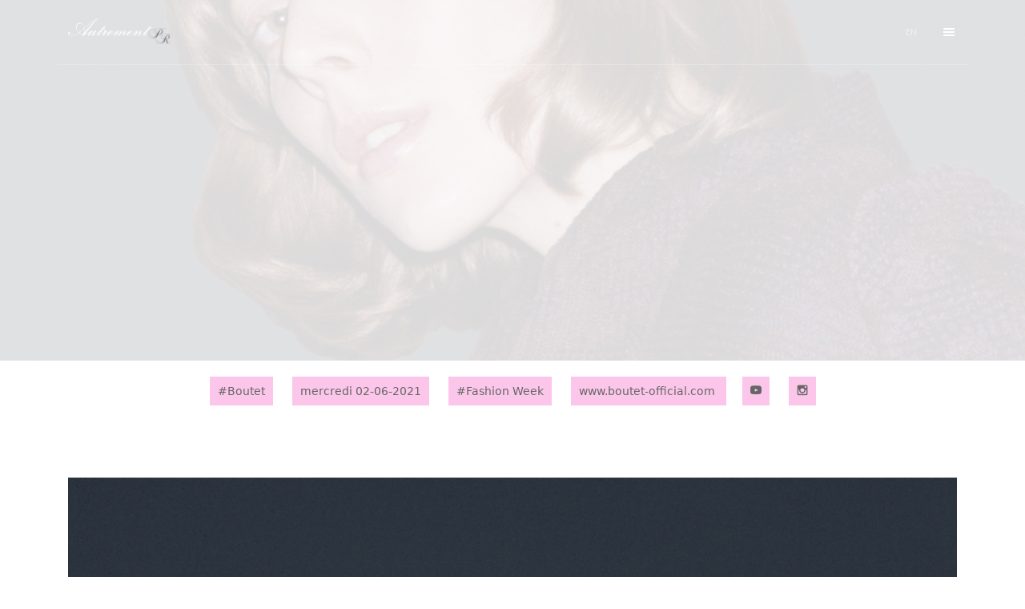

--- FILE ---
content_type: text/html; charset=UTF-8
request_url: http://www.autrementprmagazine.com/Autrement-BOUTET+Tabula+Rasa+AW21-3309
body_size: 6901
content:
	
<!DOCTYPE html>
<html lang="fr">
<head>
<!-- Global site tag (gtag.js) - Google Analytics -->
<script async src="https://www.googletagmanager.com/gtag/js?id=G-HTFF8657NT"></script>
<script>
  window.dataLayer = window.dataLayer || [];
  function gtag(){dataLayer.push(arguments);}
  gtag('js', new Date());

  gtag('config', 'G-HTFF8657NT');
</script>

	<meta charset="UTF-8" />
	<meta content="width=device-width,initial-scale=1.0,maximum-scale=1.0" name="viewport">
	

<meta name="twitter:widgets:theme" content="light">
	<meta property="og:title" content="BOUTET Tabula Rasa AW21 #AutrementPR" />
	<meta property="og:type" content="website" />
	<meta property="og:image" content="img/produits2/tg/3309.jpg" />
	<meta property="og:description" content="Coco Boutet fonde sa marque &eacute;ponyme en 2019 apr&egrave;s avoir travaill&eacute; pour les plus grands noms telles que Christian Dior, Louis Vuitton ou Celine. Elle imagine des s&eacute;ries intemporelles et impose un style &eacute;pur&eacute; dans un d&eacute;sir d&rsquo;habiller pour longtemps avec des designs et des tissus durables. Coco parle d'un enfant qui devait grandir vite ainsi les chemises et manteaux de la femme BOUTET sont parfois trop grands et laisse place &agrave; l&rsquo;illusion d&rsquo;une garde robe l&eacute;g&egrave;re et d&eacute;complex&eacute;e.&nbsp;
Les cr&eacute;ations de Coco Boutet sont inspir&eacute;es par ses souvenirs de l'insouciance des ann&eacute;es 80 ; la recherche du futur, les traces des anciennes civilisations, les min&eacute;raux, l'espace, la vie sur Terre. L'architecture brutale et le Land Art sont &eacute;galement au centre de son univers. BOUTET est un r&ecirc;ve irr&eacute;el anim&eacute; par un sentiment de familiarit&eacute;. Elle met en avant de nouveaux mat&eacute;riaux respectueux tel que les cuirs et laines recycl&eacute;s ou le Nylon r&eacute;g&eacute;n&eacute;r&eacute;. Chaque v&ecirc;tement est fabriqu&eacute; dans un profond respect de l'environnement et de la tradition europ&eacute;enne. Tout est fait avec un savoir-faire unique et la cr&eacute;ation est trait&eacute;e avec expertise de la fabrication &agrave; l'ach&egrave;vement.
Pour l&rsquo;Hiver 2021/2022, la femme BOUTET ressent&nbsp;la nostalgie d&rsquo;un futur incertain et fa&ccedil;onne l'invisible. Cette collection pr&eacute;sent&eacute;e &agrave; travers l'objectif d'une cam&eacute;ra super 8 dans un film r&eacute;alis&eacute; par Jose Maria Solanes est un hommage au Brutalisme, une architecture moderne donnant naissance &agrave; des sentiments mitig&eacute;s. Issues des monuments Brutalisme, la collection amm&egrave;ne &agrave; des formes organiques, pass&eacute;es et avant-gardistes, jouant avec le corps humain. La femme BOUTET s&rsquo;interroge sur le monde d&rsquo;apr&egrave;s, est-il la promesse d'une rupture avec les vieilles habitudes, ou d'un retour &agrave; un pass&eacute; perdu depuis longtemps ? La collection r&eacute;pond, et exprime la volont&eacute; d&rsquo;un changement souhait&eacute;.&nbsp;
Cr&eacute;dits &laquo; Tabula Rasa AW21 &raquo;
R&eacute;alisateur: Jose Maria Solanes
Styliste: Abigail Hazard
Hair &amp; Make Up : Asahi Sano
Musique: &laquo; Wind in the Mountain &raquo; by Tess Weber
Mannequin: Silje Lorentzen" />

<link rel="apple-touch-icon" sizes="180x180" href="/apple-touch-icon.png">
<link rel="icon" type="image/png" sizes="32x32" href="/favicon-32x32.png">
<link rel="icon" type="image/png" sizes="16x16" href="/favicon-16x16.png">
<link rel="manifest" href="/site.webmanifest">
<link rel="mask-icon" href="/safari-pinned-tab.svg" color="#111111">
<meta name="msapplication-TileColor" content="#ffffff">
<meta name="theme-color" content="#ffffff">
	
	
	
<title>BOUTET Tabula Rasa AW21 Autrement MAG</title>
<meta name="description" content="Coco Boutet fonde sa marque &eacute;ponyme en 2019 apr&egrave;s avoir travaill&eacute; pour les plus grands noms telles que Christian Dior, Louis Vuitton ou Celine. Elle imagine des s&eacute;ries intemporelles et impose un style &eacute;pur&eacute; dans un d&eacute;sir d&rsquo;habiller pour longtemps avec des designs et des tissus durables. Coco parle d'un enfant qui devait grandir vite ainsi les chemises et manteaux de la femme BOUTET sont parfois trop grands et laisse place &agrave; l&rsquo;illusion d&rsquo;une garde robe l&eacute;g&egrave;re et d&eacute;complex&eacute;e.&nbsp;
Les cr&eacute;ations de Coco Boutet sont inspir&eacute;es par ses souvenirs de l'insouciance des ann&eacute;es 80 ; la recherche du futur, les traces des anciennes civilisations, les min&eacute;raux, l'espace, la vie sur Terre. L'architecture brutale et le Land Art sont &eacute;galement au centre de son univers. BOUTET est un r&ecirc;ve irr&eacute;el anim&eacute; par un sentiment de familiarit&eacute;. Elle met en avant de nouveaux mat&eacute;riaux respectueux tel que les cuirs et laines recycl&eacute;s ou le Nylon r&eacute;g&eacute;n&eacute;r&eacute;. Chaque v&ecirc;tement est fabriqu&eacute; dans un profond respect de l'environnement et de la tradition europ&eacute;enne. Tout est fait avec un savoir-faire unique et la cr&eacute;ation est trait&eacute;e avec expertise de la fabrication &agrave; l'ach&egrave;vement.
Pour l&rsquo;Hiver 2021/2022, la femme BOUTET ressent&nbsp;la nostalgie d&rsquo;un futur incertain et fa&ccedil;onne l'invisible. Cette collection pr&eacute;sent&eacute;e &agrave; travers l'objectif d'une cam&eacute;ra super 8 dans un film r&eacute;alis&eacute; par Jose Maria Solanes est un hommage au Brutalisme, une architecture moderne donnant naissance &agrave; des sentiments mitig&eacute;s. Issues des monuments Brutalisme, la collection amm&egrave;ne &agrave; des formes organiques, pass&eacute;es et avant-gardistes, jouant avec le corps humain. La femme BOUTET s&rsquo;interroge sur le monde d&rsquo;apr&egrave;s, est-il la promesse d'une rupture avec les vieilles habitudes, ou d'un retour &agrave; un pass&eacute; perdu depuis longtemps ? La collection r&eacute;pond, et exprime la volont&eacute; d&rsquo;un changement souhait&eacute;.&nbsp;
Cr&eacute;dits &laquo; Tabula Rasa AW21 &raquo;
R&eacute;alisateur: Jose Maria Solanes
Styliste: Abigail Hazard
Hair &amp; Make Up : Asahi Sano
Musique: &laquo; Wind in the Mountain &raquo; by Tess Weber
Mannequin: Silje Lorentzen">
<link rel="canonical" href="Autrement-BOUTET+Tabula+Rasa+AW21-3309" />


	<!-- Font -->
	<link href="https://fonts.googleapis.com/css?family=Open+Sans:300,400,700%7CLato:300,400,700" rel="stylesheet" type="text/css">
<link href="https://fonts.googleapis.com/css2?family=Turret+Road:wght@800&display=swap" rel="stylesheet">

	<!-- Css -->
	<link rel="stylesheet" href="css/skin-mobile-application.css" />
	<link rel="stylesheet" href="css/core.min.css" />

	<!--[if lt IE 9]>
    	<script type="text/javascript" src="http://html5shiv.googlecode.com/svn/trunk/html5.js"></script>
    <![endif]-->

</head>

<body class="shop single-product">
				

	<!-- Side Navigation Menu -->
	<aside class="side-navigation-wrapper enter-right" data-no-scrollbar data-animation="reveal" 
	style="background:#fbc6ea; color:#000000;font-family:'Lato',sans-serif;">
		<div class="side-navigation-scroll-pane">
			<div class="side-navigation-inner">
				<div class="side-navigation-header">
					<div class="navigation-hide side-nav-hide">
						<a href="#">
							<span class="icon-cancel medium"></span>
						</a>
					</div>
				</div>
				<nav class="side-navigation center">
					<ul>
						
						
						 
						
		
<li >
<a href="https://www.autrementprmagazine.com" alt="Couverture" title="Couverture" style="font-family:'Lato',sans-serif;color:#FFFFFF;">La Couverture</a>
</li>				
						
						
		
<li >
<a href="https://www.autrementprmagazine.com/index_home.php" alt="Home" title="Home" style="font-family:'Lato',sans-serif;color:#FFFFFF;">homepage</a>
</li>				
<li>
<a href="https://www.autrementprmagazine.com/parutions.php?marque=8IGB" alt="8IGB" title="8IGB" 
style="text-transform:uppercase;font-family:'Lato',sans-serif;color:#FFFFFF;">8IGB</a>
</li><li>
<a href="https://www.autrementprmagazine.com/parutions.php?marque=Angelica Montini" alt="Angelica Montini" title="Angelica Montini" 
style="text-transform:uppercase;font-family:'Lato',sans-serif;color:#FFFFFF;">Angelica Montini</a>
</li><li>
<a href="https://www.autrementprmagazine.com/parutions.php?marque=Cem Cinar " alt="Cem Cinar " title="Cem Cinar " 
style="text-transform:uppercase;font-family:'Lato',sans-serif;color:#FFFFFF;">Cem Cinar </a>
</li><li>
<a href="https://www.autrementprmagazine.com/parutions.php?marque=Laruicci" alt="Laruicci" title="Laruicci" 
style="text-transform:uppercase;font-family:'Lato',sans-serif;color:#FFFFFF;">Laruicci</a>
</li><li>
<a href="https://www.autrementprmagazine.com/parutions.php?marque=MARRKNULL" alt="MARRKNULL" title="MARRKNULL" 
style="text-transform:uppercase;font-family:'Lato',sans-serif;color:#FFFFFF;">MARRKNULL</a>
</li><li>
<a href="https://www.autrementprmagazine.com/parutions.php?marque=Prototypes" alt="Prototypes" title="Prototypes" 
style="text-transform:uppercase;font-family:'Lato',sans-serif;color:#FFFFFF;">Prototypes</a>
</li><li>
<a href="https://www.autrementprmagazine.com/parutions.php?marque=ROMBAUT" alt="ROMBAUT" title="ROMBAUT" 
style="text-transform:uppercase;font-family:'Lato',sans-serif;color:#FFFFFF;">ROMBAUT</a>
</li><li>
<a href="https://www.autrementprmagazine.com/parutions.php?marque=Squillace " alt="Squillace " title="Squillace " 
style="text-transform:uppercase;font-family:'Lato',sans-serif;color:#FFFFFF;">Squillace </a>
</li><li>
<a href="https://www.autrementprmagazine.com/parutions.php?marque=Tetier Bijoux" alt="Tetier Bijoux" title="Tetier Bijoux" 
style="text-transform:uppercase;font-family:'Lato',sans-serif;color:#FFFFFF;">Tetier Bijoux</a>
</li><li>
<a href="https://www.autrementprmagazine.com/parutions.php?marque=Untitlab" alt="Untitlab" title="Untitlab" 
style="text-transform:uppercase;font-family:'Lato',sans-serif;color:#FFFFFF;">Untitlab</a>
</li><li>
<a href="https://www.autrementprmagazine.com/parutions.php?marque=WANSIE" alt="WANSIE" title="WANSIE" 
style="text-transform:uppercase;font-family:'Lato',sans-serif;color:#FFFFFF;">WANSIE</a>
</li><li>
<a href="https://www.autrementprmagazine.com/tv" alt="" title="" 
style="text-transform:uppercase;font-family:'Lato',sans-serif;color:#FFFFFF;">AUTREMENT TV</a>
</li>
		
		
						<li  >
									<a href="https://autrementpr.com" alt="La Marque" title="La Marque" style="font-family:'Lato',sans-serif;color:#FFFFFF;">Autrement PR</a>
						</li>
		
						
						
														
						
						
						
						
						
						
						
					</ul>
				</nav>
				<div class="side-navigation-footer center">
					<ul class="social-list list-horizontal center">
						
						
					</ul>
					<p class="copyright no-margin-bottom">&copy; 2016 - 2023 AUTREMENT EDITIONS.</p>
				</div>
			</div>
		</div>
	</aside>
	<!-- Side Navigation Menu End -->

	<div class="wrapper reveal-side-navigation">
		<div class="wrapper-inner">
<!-- Header -->
			<header class="header header-fixed header-fixed-on-mobile header-transparent" data-bkg-threshold="100" >
				<div class="header-inner" style=" ">
					<div class="row nav-bar" style="">
						<div class="column width-12 nav-bar-inner">
							<div class="logo">
								<div class="logo-inner">
									<a href="https://www.autrementprmagazine.com/index_home.php"><img src="logo-blanc.png" alt="fr Logo" style="height:60px;width:360px;" width="360"/></a>
									<a href="https://www.autrementprmagazine.com/index_home.php"><img src="logo-blanc.png" alt="fr Logo" style="height:60px;width:360px;" width="360"/></a>
								</div>
			
							</div>
							
								
							
							
							<nav class="navigation nav-block secondary-navigation nav-right">
								<ul>
								

<li>
<a href="https://www.autrementprmagazine.com/index_home.php?lang=en" class=" no-page-fade no-label-on-mobile small no-margin-bottom">
<span style="font-family:'Lato',sans-serif; color:white;">EN</span></a>
</li>
							
								
								
								 
							
									
									<li class="aux-navigation">
										<!-- Aux Navigation -->
										<a href="#" class="navigation-show side-nav-show nav-icon" style="color:white;">
											<span class="icon-menu"></span>
										</a>
									</li>
								</ul>
							</nav>
							
							
<nav class="navigation nav-block primary-navigation ">
								<ul>

<li><a href="https://www.autrementprmagazine.com/compte" class="color-white"></a></li></ul>
</nav>						
						</div>
					</div>
				</div>
			</header>
			<!-- Header End -->		
	
	
	
	
	
	
	
	
			<!-- Content -->
			<div class="content clearfix">

				<!-- Full Width Slider Section -->
				<section class="section-block featured-media page-intro tm-slider-parallax-container">
					<div class="tm-slider-container full-width-slider" data-parallax data-animation="slide" data-scale-under="1140">
						<ul class="tms-slides">
							<li class="tms-slide" data-image data-as-bkg-image data-force-fit>
								<div class="tms-content">
									<div class="tms-content-inner left">
										<div class="row">
											<div class="column width-12">
												<h1 class="tms-caption color-white inline text-3 text"  style="font-family: 'Turret Road', cursive;font-size:60px;text-shadow: 1px 1px 1px #FF45E6;"
													data-animate-in="preset:slideInUpShort;duration:1000ms;delay:100ms;"
													data-no-scale
												>
													BOUTET Tabula Rasa AW21													
												</h1>
											</div>
										</div>
									</div>
								</div>
								<img data-src="img/produits2/tg/3309.jpg" data-retina src="images/blank.png" alt="" 
								style="  filter: grayscale(100%);
    -webkit-filter: grayscale(100%);
    -moz-filter: grayscale(100%);
    -ms-filter: grayscale(100%);
    -o-filter: grayscale(100%);"/>
							</li>
						</ul>
					</div>
				</section>
				<!-- Full Width Slider Section -->





				<div class="section-block replicable-content" style="border:0px solid blue;padding-top:1px;">

<div style="text-align:center;"><br>


<a href="parutions.php?marque=Boutet" style="background:#fbc6ea;margin:10px;padding:10px;"> #Boutet</a>



<a style="background:#fbc6ea;margin:10px;padding:10px;">mercredi 02-06-2021</a>
<a style="background:#fbc6ea;margin:10px;padding:10px;"> #Fashion Week</a>


<a href="https://www.boutet-official.com/" target="_blank"  style="background:#fbc6ea;margin:10px;padding:10px;">www.boutet-official.com </a>

<a href="https://www.youtube.com/watch?v=jOHtlP3Aq0w" target="_blank"  style="background:#fbc6ea;margin:10px;padding:10px;"><span class="icon-youtube center"></span></a>

<a href="https://www.instagram.com/boutet.official/" target="_blank"  style="background:#fbc6ea;margin:10px;padding:10px;"><span class="icon-instagram left"></span></a>


</div>
<br><br><br>



					<div class="row" style=" ">

						<!-- Content Inner -->
						<div class="column width-12" style=" color:black;">











							<h2></h2>
							<img src="img/produits2/tg/3309.jpg" alt="BOUTET Tabula Rasa AW21" style="width:100%;">

							<blockquote class="border large">
										<p style="text-align:center;font-size:12px;"></p>
										
									</blockquote>
							
							
							<div class="mb-50" style="font-size:20px;text-align: justify;"><p>Coco Boutet fonde sa marque &eacute;ponyme en 2019 apr&egrave;s avoir travaill&eacute; pour les plus grands noms telles que Christian Dior, Louis Vuitton ou Celine. Elle imagine des s&eacute;ries intemporelles et impose un style &eacute;pur&eacute; dans un d&eacute;sir d&rsquo;habiller pour longtemps avec des designs et des tissus durables. Coco parle d'un enfant qui devait grandir vite ainsi les chemises et manteaux de la femme BOUTET sont parfois trop grands et laisse place &agrave; l&rsquo;illusion d&rsquo;une garde robe l&eacute;g&egrave;re et d&eacute;complex&eacute;e.<span class="Apple-converted-space">&nbsp;</span></p><br />
<p>Les cr&eacute;ations de Coco Boutet sont inspir&eacute;es par ses souvenirs de l'insouciance des ann&eacute;es 80 ; la recherche du futur, les traces des anciennes civilisations, les min&eacute;raux, l'espace, la vie sur Terre. L'architecture brutale et le Land Art sont &eacute;galement au centre de son univers. BOUTET est un r&ecirc;ve irr&eacute;el anim&eacute; par un sentiment de familiarit&eacute;. Elle met en avant de nouveaux mat&eacute;riaux respectueux tel que les cuirs et laines recycl&eacute;s ou le Nylon r&eacute;g&eacute;n&eacute;r&eacute;. Chaque v&ecirc;tement est fabriqu&eacute; dans un profond respect de l'environnement et de la tradition europ&eacute;enne. Tout est fait avec un savoir-faire unique et la cr&eacute;ation est trait&eacute;e avec expertise de la fabrication &agrave; l'ach&egrave;vement.</p><br />
<p>Pour l&rsquo;Hiver 2021/2022, la femme BOUTET ressent<strong>&nbsp;</strong>la nostalgie d&rsquo;un futur<strong> </strong>incertain et fa&ccedil;onne l'invisible. Cette collection pr&eacute;sent&eacute;e &agrave; travers l'objectif d'une cam&eacute;ra super 8 dans <a href="https://youtu.be/Edqah4ImI74">un film</a> r&eacute;alis&eacute; par Jose Maria Solanes est un hommage au Brutalisme, une architecture moderne donnant naissance &agrave; des sentiments mitig&eacute;s. Issues des monuments Brutalisme, la collection amm&egrave;ne &agrave; des formes organiques, pass&eacute;es et avant-gardistes, jouant avec le corps humain. La femme BOUTET s&rsquo;interroge sur le monde d&rsquo;apr&egrave;s, est-il la promesse d'une rupture avec les vieilles habitudes, ou d'un retour &agrave; un pass&eacute; perdu depuis longtemps ? La collection r&eacute;pond, et exprime la volont&eacute; d&rsquo;un changement souhait&eacute;.<span class="Apple-converted-space">&nbsp;</span></p><br />
<p>Cr&eacute;dits &laquo; Tabula Rasa AW21 &raquo;</p><br />
<p>R&eacute;alisateur: Jose Maria Solanes</p><br />
<p>Styliste: Abigail Hazard</p><br />
<p>Hair &amp; Make Up : Asahi Sano</p><br />
<p>Musique: &laquo; Wind in the Mountain &raquo; by Tess Weber</p><br />
<p>Mannequin: Silje Lorentzen</p></div>
							
					
						</div>
						<!-- Content Inner End -->

						<!-- Sidebar -->
						<div class="column width-12">
							<div class="freeze" data-extra-space-top="100" data-extra-space-bottom="75" data-push-section=".pagination-3">
								<div class="widget">
									


										<br>	</div>



<hr>





<div class="section-block grid-container fade-in-progressively full-width no-padding-top no-padding-bottom" data-layout-mode="masonry" data-animate-filter-duration="700" data-animate-resize data-animate-resize-duration="0">
					<div class="row">
						<div class="column width-12">
							<div class="row grid content-grid-2">



<div class="grid-item grid-sizer photography">
									<div class="thumbnail img-scale-in" data-hover-easing="easeInOut" data-hover-speed="700" data-hover-bkg-color="#ffffff" data-hover-bkg-opacity="0.9">

<a class="overlay-link lightbox-link" data-group="project-1" data-caption="" data-image-url="img/produits_plus2/tg/2107.jpg" href="img/produits_plus2/tg/2107.jpg" data-lightbox-animation="fadeIn">
														<img src="img/produits_plus2/tg/2107.jpg" alt=""/>
														<span class="overlay-info center">
															<span>
																<span>
																	<span class="project-title"><br>+</span>
																	
																</span>
															</span>
														</span>
													</a>


									</div>
									
								</div>


	


<div class="grid-item grid-sizer photography">
									<div class="thumbnail img-scale-in" data-hover-easing="easeInOut" data-hover-speed="700" data-hover-bkg-color="#ffffff" data-hover-bkg-opacity="0.9">

<a class="overlay-link lightbox-link" data-group="project-1" data-caption="" data-image-url="img/produits_plus2/tg/2108.jpg" href="img/produits_plus2/tg/2108.jpg" data-lightbox-animation="fadeIn">
														<img src="img/produits_plus2/tg/2108.jpg" alt=""/>
														<span class="overlay-info center">
															<span>
																<span>
																	<span class="project-title"><br>+</span>
																	
																</span>
															</span>
														</span>
													</a>


									</div>
									
								</div>


	


<div class="grid-item grid-sizer photography">
									<div class="thumbnail img-scale-in" data-hover-easing="easeInOut" data-hover-speed="700" data-hover-bkg-color="#ffffff" data-hover-bkg-opacity="0.9">

<a class="overlay-link lightbox-link" data-group="project-1" data-caption="" data-image-url="img/produits_plus2/tg/2109.jpg" href="img/produits_plus2/tg/2109.jpg" data-lightbox-animation="fadeIn">
														<img src="img/produits_plus2/tg/2109.jpg" alt=""/>
														<span class="overlay-info center">
															<span>
																<span>
																	<span class="project-title"><br>+</span>
																	
																</span>
															</span>
														</span>
													</a>


									</div>
									
								</div>


	


<div class="grid-item grid-sizer photography">
									<div class="thumbnail img-scale-in" data-hover-easing="easeInOut" data-hover-speed="700" data-hover-bkg-color="#ffffff" data-hover-bkg-opacity="0.9">

<a class="overlay-link lightbox-link" data-group="project-1" data-caption="" data-image-url="img/produits_plus2/tg/2110.jpg" href="img/produits_plus2/tg/2110.jpg" data-lightbox-animation="fadeIn">
														<img src="img/produits_plus2/tg/2110.jpg" alt=""/>
														<span class="overlay-info center">
															<span>
																<span>
																	<span class="project-title"><br>+</span>
																	
																</span>
															</span>
														</span>
													</a>


									</div>
									
								</div>


	


<div class="grid-item grid-sizer photography">
									<div class="thumbnail img-scale-in" data-hover-easing="easeInOut" data-hover-speed="700" data-hover-bkg-color="#ffffff" data-hover-bkg-opacity="0.9">

<a class="overlay-link lightbox-link" data-group="project-1" data-caption="" data-image-url="img/produits_plus2/tg/2111.jpg" href="img/produits_plus2/tg/2111.jpg" data-lightbox-animation="fadeIn">
														<img src="img/produits_plus2/tg/2111.jpg" alt=""/>
														<span class="overlay-info center">
															<span>
																<span>
																	<span class="project-title"><br>+</span>
																	
																</span>
															</span>
														</span>
													</a>


									</div>
									
								</div>


	


<div class="grid-item grid-sizer photography">
									<div class="thumbnail img-scale-in" data-hover-easing="easeInOut" data-hover-speed="700" data-hover-bkg-color="#ffffff" data-hover-bkg-opacity="0.9">

<a class="overlay-link lightbox-link" data-group="project-1" data-caption="" data-image-url="img/produits_plus2/tg/2112.jpg" href="img/produits_plus2/tg/2112.jpg" data-lightbox-animation="fadeIn">
														<img src="img/produits_plus2/tg/2112.jpg" alt=""/>
														<span class="overlay-info center">
															<span>
																<span>
																	<span class="project-title"><br>+</span>
																	
																</span>
															</span>
														</span>
													</a>


									</div>
									
								</div>


	


<div class="grid-item grid-sizer photography">
									<div class="thumbnail img-scale-in" data-hover-easing="easeInOut" data-hover-speed="700" data-hover-bkg-color="#ffffff" data-hover-bkg-opacity="0.9">

<a class="overlay-link lightbox-link" data-group="project-1" data-caption="" data-image-url="img/produits_plus2/tg/2113.jpg" href="img/produits_plus2/tg/2113.jpg" data-lightbox-animation="fadeIn">
														<img src="img/produits_plus2/tg/2113.jpg" alt=""/>
														<span class="overlay-info center">
															<span>
																<span>
																	<span class="project-title"><br>+</span>
																	
																</span>
															</span>
														</span>
													</a>


									</div>
									
								</div>


	


<div class="grid-item grid-sizer photography">
									<div class="thumbnail img-scale-in" data-hover-easing="easeInOut" data-hover-speed="700" data-hover-bkg-color="#ffffff" data-hover-bkg-opacity="0.9">

<a class="overlay-link lightbox-link" data-group="project-1" data-caption="" data-image-url="img/produits_plus2/tg/2114.jpg" href="img/produits_plus2/tg/2114.jpg" data-lightbox-animation="fadeIn">
														<img src="img/produits_plus2/tg/2114.jpg" alt=""/>
														<span class="overlay-info center">
															<span>
																<span>
																	<span class="project-title"><br>+</span>
																	
																</span>
															</span>
														</span>
													</a>


									</div>
									
								</div>


	


<div class="grid-item grid-sizer photography">
									<div class="thumbnail img-scale-in" data-hover-easing="easeInOut" data-hover-speed="700" data-hover-bkg-color="#ffffff" data-hover-bkg-opacity="0.9">

<a class="overlay-link lightbox-link" data-group="project-1" data-caption="" data-image-url="img/produits_plus2/tg/2115.jpg" href="img/produits_plus2/tg/2115.jpg" data-lightbox-animation="fadeIn">
														<img src="img/produits_plus2/tg/2115.jpg" alt=""/>
														<span class="overlay-info center">
															<span>
																<span>
																	<span class="project-title"><br>+</span>
																	
																</span>
															</span>
														</span>
													</a>


									</div>
									
								</div>


	


<div class="grid-item grid-sizer photography">
									<div class="thumbnail img-scale-in" data-hover-easing="easeInOut" data-hover-speed="700" data-hover-bkg-color="#ffffff" data-hover-bkg-opacity="0.9">

<a class="overlay-link lightbox-link" data-group="project-1" data-caption="" data-image-url="img/produits_plus2/tg/2116.jpg" href="img/produits_plus2/tg/2116.jpg" data-lightbox-animation="fadeIn">
														<img src="img/produits_plus2/tg/2116.jpg" alt=""/>
														<span class="overlay-info center">
															<span>
																<span>
																	<span class="project-title"><br>+</span>
																	
																</span>
															</span>
														</span>
													</a>


									</div>
									
								</div>


	


<div class="grid-item grid-sizer photography">
									<div class="thumbnail img-scale-in" data-hover-easing="easeInOut" data-hover-speed="700" data-hover-bkg-color="#ffffff" data-hover-bkg-opacity="0.9">

<a class="overlay-link lightbox-link" data-group="project-1" data-caption="" data-image-url="img/produits_plus2/tg/2117.jpg" href="img/produits_plus2/tg/2117.jpg" data-lightbox-animation="fadeIn">
														<img src="img/produits_plus2/tg/2117.jpg" alt=""/>
														<span class="overlay-info center">
															<span>
																<span>
																	<span class="project-title"><br>+</span>
																	
																</span>
															</span>
														</span>
													</a>


									</div>
									
								</div>


	


<div class="grid-item grid-sizer photography">
									<div class="thumbnail img-scale-in" data-hover-easing="easeInOut" data-hover-speed="700" data-hover-bkg-color="#ffffff" data-hover-bkg-opacity="0.9">

<a class="overlay-link lightbox-link" data-group="project-1" data-caption="" data-image-url="img/produits_plus2/tg/2118.jpg" href="img/produits_plus2/tg/2118.jpg" data-lightbox-animation="fadeIn">
														<img src="img/produits_plus2/tg/2118.jpg" alt=""/>
														<span class="overlay-info center">
															<span>
																<span>
																	<span class="project-title"><br>+</span>
																	
																</span>
															</span>
														</span>
													</a>


									</div>
									
								</div>


	


<div class="grid-item grid-sizer photography">
									<div class="thumbnail img-scale-in" data-hover-easing="easeInOut" data-hover-speed="700" data-hover-bkg-color="#ffffff" data-hover-bkg-opacity="0.9">

<a class="overlay-link lightbox-link" data-group="project-1" data-caption="" data-image-url="img/produits_plus2/tg/2119.jpg" href="img/produits_plus2/tg/2119.jpg" data-lightbox-animation="fadeIn">
														<img src="img/produits_plus2/tg/2119.jpg" alt=""/>
														<span class="overlay-info center">
															<span>
																<span>
																	<span class="project-title"><br>+</span>
																	
																</span>
															</span>
														</span>
													</a>


									</div>
									
								</div>


	


<div class="grid-item grid-sizer photography">
									<div class="thumbnail img-scale-in" data-hover-easing="easeInOut" data-hover-speed="700" data-hover-bkg-color="#ffffff" data-hover-bkg-opacity="0.9">

<a class="overlay-link lightbox-link" data-group="project-1" data-caption="" data-image-url="img/produits_plus2/tg/2120.jpg" href="img/produits_plus2/tg/2120.jpg" data-lightbox-animation="fadeIn">
														<img src="img/produits_plus2/tg/2120.jpg" alt=""/>
														<span class="overlay-info center">
															<span>
																<span>
																	<span class="project-title"><br>+</span>
																	
																</span>
															</span>
														</span>
													</a>


									</div>
									
								</div>


	


<div class="grid-item grid-sizer photography">
									<div class="thumbnail img-scale-in" data-hover-easing="easeInOut" data-hover-speed="700" data-hover-bkg-color="#ffffff" data-hover-bkg-opacity="0.9">

<a class="overlay-link lightbox-link" data-group="project-1" data-caption="" data-image-url="img/produits_plus2/tg/2121.jpg" href="img/produits_plus2/tg/2121.jpg" data-lightbox-animation="fadeIn">
														<img src="img/produits_plus2/tg/2121.jpg" alt=""/>
														<span class="overlay-info center">
															<span>
																<span>
																	<span class="project-title"><br>+</span>
																	
																</span>
															</span>
														</span>
													</a>


									</div>
									
								</div>


	


<div class="grid-item grid-sizer photography">
									<div class="thumbnail img-scale-in" data-hover-easing="easeInOut" data-hover-speed="700" data-hover-bkg-color="#ffffff" data-hover-bkg-opacity="0.9">

<a class="overlay-link lightbox-link" data-group="project-1" data-caption="" data-image-url="img/produits_plus2/tg/2122.jpg" href="img/produits_plus2/tg/2122.jpg" data-lightbox-animation="fadeIn">
														<img src="img/produits_plus2/tg/2122.jpg" alt=""/>
														<span class="overlay-info center">
															<span>
																<span>
																	<span class="project-title"><br>+</span>
																	
																</span>
															</span>
														</span>
													</a>


									</div>
									
								</div>


	


<div class="grid-item grid-sizer photography">
									<div class="thumbnail img-scale-in" data-hover-easing="easeInOut" data-hover-speed="700" data-hover-bkg-color="#ffffff" data-hover-bkg-opacity="0.9">

<a class="overlay-link lightbox-link" data-group="project-1" data-caption="" data-image-url="img/produits_plus2/tg/2123.jpg" href="img/produits_plus2/tg/2123.jpg" data-lightbox-animation="fadeIn">
														<img src="img/produits_plus2/tg/2123.jpg" alt=""/>
														<span class="overlay-info center">
															<span>
																<span>
																	<span class="project-title"><br>+</span>
																	
																</span>
															</span>
														</span>
													</a>


									</div>
									
								</div>


	


<div class="grid-item grid-sizer photography">
									<div class="thumbnail img-scale-in" data-hover-easing="easeInOut" data-hover-speed="700" data-hover-bkg-color="#ffffff" data-hover-bkg-opacity="0.9">

<a class="overlay-link lightbox-link" data-group="project-1" data-caption="" data-image-url="img/produits_plus2/tg/2124.jpg" href="img/produits_plus2/tg/2124.jpg" data-lightbox-animation="fadeIn">
														<img src="img/produits_plus2/tg/2124.jpg" alt=""/>
														<span class="overlay-info center">
															<span>
																<span>
																	<span class="project-title"><br>+</span>
																	
																</span>
															</span>
														</span>
													</a>


									</div>
									
								</div>


	


<div class="grid-item grid-sizer photography">
									<div class="thumbnail img-scale-in" data-hover-easing="easeInOut" data-hover-speed="700" data-hover-bkg-color="#ffffff" data-hover-bkg-opacity="0.9">

<a class="overlay-link lightbox-link" data-group="project-1" data-caption="" data-image-url="img/produits_plus2/tg/2125.jpg" href="img/produits_plus2/tg/2125.jpg" data-lightbox-animation="fadeIn">
														<img src="img/produits_plus2/tg/2125.jpg" alt=""/>
														<span class="overlay-info center">
															<span>
																<span>
																	<span class="project-title"><br>+</span>
																	
																</span>
															</span>
														</span>
													</a>


									</div>
									
								</div>


	
								
							</div>
						</div>
					</div>
				</div>
				<!-- Portfolio Grid End -->



<div class="section-block grid-container fade-in-progressively full-width no-padding-top no-padding-bottom" data-layout-mode="masonry" data-animate-filter-duration="700" data-animate-resize data-animate-resize-duration="0">
					<div class="row">
						<div class="column width-12">
							<div class="row grid content-grid-2">

								
							</div>
						</div>
					</div>
				</div>
				<!-- Portfolio Grid End -->















								<div class="widget">
									<ul class="social-list list-horizontal">
										<li><a onclick="window.open('https://www.facebook.com/sharer/sharer.php?u=' + location.href, 'sharer', 'width=626,height=436');" href="javascript: void(0)" title="Share on Facebook"><span class="icon-facebook small"></span></a></li>
										<li><a onclick="popUp=window.open('https://twitter.com/share?url=http://www.autrementprmagazine.com/Autrement-BOUTET+Tabula+Rasa+AW21-3309', 'popupwindow', 'scrollbars=yes,width=800,height=400');popUp.focus();return false;" href="javascript: void(0)" title="Share on Twitter"><span class="icon-twitter small"></span></a></li>
										<li><a onclick="popUp=window.open('http://pinterest.com/pin/create/button/?url=http://www.autrementprmagazine.com/Autrement-BOUTET+Tabula+Rasa+AW21-3309&amp;media=Your-Image-Url&amp;description=Your-Image-Description', 'popupwindow', 'scrollbars=yes,width=800,height=400');popUp.focus();return false;" href="javascript: void(0)" title="Pin on Pinterest"><span class="icon-pinterest small"></span></a></li>
										
									</ul>
								</div>
							</div>
						</div>
						<!-- Sidebar End -->

					</div>
				</div>

				<!-- Pagination Section 3 -->
				<div class="section-block pagination-3 portfolio no-padding-top">
					
				</div>
				<!-- Pagination Section 3 End -->
				
			</div>
			<!-- Content End -->

	

				<!-- Parallax Section -->
				<div class="section-block parallax fixed-height" data-src="http://img.youtube.com/vi/jOHtlP3Aq0w/maxresdefault.jpg">
					<div class="tmp-content">
						<div class="tmp-content-inner left">
							<div class="row">
								<div class="column width-12 center">
									
<a data-toolbar="" href="https://www.youtube.com/embed/jOHtlP3Aq0w?autoplay=1&amp;showinfo=0&amp;loop=1" class="lightbox-link icon-play icon-circled bkg-charcoal bkg-hover-theme color-white color-hover-white no-margin-bottom left"></a>									
									
								</div>
							</div>
						</div>
					</div>
				</div>
				<!-- Parallax Section End -->
	
			
     

<!-- Footer -->
			<footer class="footer" style="background:#fbc6ea;color:white;">
				<div class="footer-top">
					<div class="row flex">
						<div class="column width-3">
							<div class="widget">
								<h4 class="widget-title"  style="background:#fbc6ea;color:white; ">
								
<img src="logo-blanc.png" width="150"><br>

</h4>
				</div>
						</div>
						<div class="column width-4" style="background:#fbc6ea;color:white;">
							<div class="widget">
								<ul>
									
									
						
									
								</ul>
							</div>
						</div>
						<div class="column width-5 right left-on-mobile" style="background:#fbc6ea;color:white;">
							<div class="widget" style="background:#fbc6ea;color:white;">
							
							
							
							
							
								<p class="copyright" style="background:#fbc6ea;color:white;">
									Toutes les photographies sont la propriété de  <br>AutrementPR Inc.<br>
									&copy; AutrementPR 2020. Tous droits réservés.
								</p>
							</div>
						</div>
					</div>
				</div>
			</footer>
			<!-- Footer End -->
    
    
   
<style>
::placeholder {
  color: red;
  opacity: 1; /* Firefox */
}

:-ms-input-placeholder { /* Internet Explorer 10-11 */
 color: red;
}

::-ms-input-placeholder { /* Microsoft Edge */
 color: red;
}

@import url('https://fonts.googleapis.com/css2?family=Alata&display=swap');
@import url('https://fonts.googleapis.com/css2?family=Montserrat:wght@900&display=swap');
@import url('https://fonts.googleapis.com/css2?family=Aclonica&display=swap');

/*variable*/
:root {
  --main-bg-color: #EFE8DC;
  --text-color : #3A3134;
}
/*blink*/
.text-1{
  animation : blink 3s linear 1s infinite;
  opacity:0;
}
/*stroke*/
.text-2{
  color: var(--main-bg-color);
  -webkit-text-stroke:2px var(--text-color);
}
/*glitch*/
.text-3{
  animation: glitch 1s linear infinite;
}
.text-4 {
  animation: text-shadow 1.5s ease-in-out infinite;
}
/*tooltip text*/
.text-5{
  font-size:21px;
}

.tooltip {
  position: relative;
  display: inline-block;
}
.tooltip .tooltiptext {
  visibility: hidden;
  width: 120px;
  background-color: black;
  color: #fff;
  text-align: center;
  border-radius: 6px;
  padding: 5px 0;
  position: absolute;
  z-index: 1;
  bottom: 90%;
  left: 100%;
  margin-left: -60px;
}
.tooltip .tooltiptext::after {
  content: "";
  position: absolute;
  top:100%;
  left: 50%;
  margin-left: -5px;
  border-width: 5px;
  border-style: solid;
  border-color: black transparent transparent transparent;
}
.tooltip:hover .tooltiptext {
  visibility: visible;
}

/*animation*/
@keyframes blink {
  0%{
    opacity:0;
  }
  1%{
    opacity:100%;
  }
  99%{
    opacity:100%;
  }
  100%{
    opacity:0;
  }
}

@keyframes glitch{
  2%,64%{
    transform: translate(2px,0) skew(0deg);
  }
  4%,60%{
    transform: translate(-2px,0) skew(2deg);
  }
  62%{
    transform: translate(0,0) skew(50deg); 
  }
}

@keyframes text-shadow {
    0% {  
        transform: translateY(0);
        text-shadow: 
            0 0 0 #fbc6ea, 
            0 0 0 #fbc6ea, 
            0 0 0 #fbc6ea, 
            0 0 0 #fbc6ea;
    }

    20% {  
        transform: translateY(-10px);
        text-shadow: 
            0 0.125px 0 #fbc6ea, 
            0 0.25px 0 #fbc6ea, 
            0 -0.125px 0 #fbc6ea, 
            0 -0.25px 0 #fbc6ea;
    }

    40% {  
        transform: translateY(5px);
        text-shadow: 
            0 -0.0625em 0 #fbc6ea, 
            0 -0.125em 0 #fbc6ea, 
            0 0.0625em 0 #fbc6ea, 
            0 0.125em 0 #fbc6ea;
    }
    
   60% {
        transform: translateY(-0.25px);
        text-shadow: 
            0 0.03125em 0 #fbc6ea, 
            0 0.0625em 0 #fbc6ea, 
            0 -0.03125em 0 #fbc6ea, 
            0 -0.0625em 0 #fbc6ea;
    }

    80% {  
        transform: translateY(0);
        text-shadow: 
            0 0 0 #fbc6ea, 
            0 0 0 #fbc6ea, 
            0 0 0 #fbc6ea, 
            0 0 0 #fbc6ea;
    }
}



h1 { font-size: 5em; }

@keyframes textflicker {
  from {
    text-shadow: 1px 0 0 #ea36af, -2px 0 0 #75fa69;
  }
  to {
    text-shadow: 2px 0.5px 2px #ea36af, -1px -0.5px 2px #75fa69;
  }
}

</style>

<style> 
.header-background .header-inner {
    background:#fbc6ea;
}

.mobile .header .header-inner {
    height: 8rem!important;
    padding-top: 0;
    background: #fbc6ea;
}

</style>

		</div>
	</div>

	<!-- Js<script src="http://maps.googleapis.com/maps/api/js?v=3"></script> -->
	<script src="https://ajax.googleapis.com/ajax/libs/jquery/1.12.4/jquery.min.js"></script>
	
	<script src="js/timber.master.min.js"></script>
</body>
</html>

--- FILE ---
content_type: text/css
request_url: http://www.autrementprmagazine.com/css/skin-mobile-application.css
body_size: 13420
content:
/*------------------------------------------------------------------
Sartre Skin Mobile Application
Version: 1.0.4;
Author: ThemeMountain
Copyright: ThemeMountain

[Table of contents]

1. Typography
2. Background Color & Color Classes
3. Section Padding
4. Header Styling
5. Header Logo
6. Header Navigation
7. Header Buttons, Dropdowns & Icons
8. Auxiliary Navigation
9. Title Areas
10. Slider & Parallax
11. Lightbox
12. Plugin Preloader
13. Rollovers
14. Homepage
15. About Pages
16. Contact Pages
17. Project Pages
18. Pagination
19. Fullscreen Pages
20. Blog Pages
21. Form Elements
22. Social Lists
23. Footer
24. Sidebar
25. Dividers
26. Media Element Player
27. E-Commerce
28. Component Styling
29. Resolution Media Queries

-------------------------------------------------------------------*/

/*------------------------------------------------------------------
[1. Typography]
*/

body{
	font-family: 'Open Sans', 'Helvetica Neue', sans-serif;
	letter-spacing: 0;
	font-weight: 400;
	font-size: 1.4rem;
	line-height: 1.8;
	color: #666;
}
h1, 
h2, 
h3, 
h4, 
h5, 
h6,
input,
button,
.button,
select,
textarea,
.project-title,
.product-title,
.project-description,
.font-alt-1,
.header .navigation > ul > li > a,
.side-navigation > ul > li > a,
.overlay-navigation > ul > li > a,
.grid-filter-menu a{
		font-family: 'Raleway', 'Helvetica Neue', sans-serif;
}

/* Titles */
h1,
h2,
h3,
h4,
h5,
h6{
	line-height: 1.2;
	font-weight: 300;
	text-transform: normal;
	color: #000;
}
h1 a:hover,
h2 a:hover,
h3 a:hover,
h4 a:hover,
h5 a:hover,
h6 a:hover{
	color: #ed494f;
}
h1{
	font-size: 4.381rem;
}
h2{
	font-size: 3.294rem;
}
h3{
	font-size: 2.476rem;
}
h4{
	font-size: 1.862rem;
}
h5{
	font-size: 1.4rem;
}
h6{
	font-size: 1.053rem;
}

/* Widget Titles */
.footer .widget-title, 
.footer .widget-title a{
	font-size: 1.862rem;
	letter-spacing: 0;
	color: #999;
}
.sidebar .widget-title, 
.sidebar .widget-title a{
	font-size: 1.862rem;
}
.side-navigation-wrapper .widget-title, 
.side-navigation-wrapper .widget-title a{
	font-size: 1.4rem;
	color: #fff;
}
.overlay-navigation-wrapper .widget-title, 
.overlay-navigation-wrapper .widget-title a{
	font-size: 1.4rem;
	color: #999;
}

/* Title Classes */
.title-xlarge{
	font-size: 7.749rem;
	line-height: 1.2;
}
.title-large{
	font-size: 5.826rem;
	line-height: 1.2;
}
.title-medium{
	font-size: 2.476rem
	line-height: 1.2;
}
.title-small{
	font-size: 1.4rem;
	line-height: 1.2;
}

/* Lead */
.lead,
blockquote.large{
	font-size: 2.016rem;
	font-weight: 300;
}

/* Text Classes */
.text-xlarge{
	font-size: 2.016rem;
}
.text-large{
	font-size: 1.68rem;
}
.text-medium{
	font-size: 1.4rem;
}
.text-small{
	font-size: 1.167rem;
}

/* Special Text Classes */
.status-code-title{
	font-size: 13.707rem;
	line-height: 1;
}

/* Weight Classes */
.weight-light{
	font-weight: 300;
}
.weight-regular{
	font-weight: 400;
}
.weight-semi-bold{
	font-weight: 600;
}
.weight-bold{
	font-weight: 700;
}

/* Links */
a.animated-link{
	position: relative;
}

/* Link Colors */
a, 
p a,
.box a:not(.button){
	color: #ed494f;
}
.sidebar .widget a,
.shop .product-summary a,
.shop .cart-overview a{
	color: #666;
}
a:hover,
p a:hover,
.box a:not(.button):hover,
.social-list li a:hover,
.team-1 .social-list a:hover,
.team-2 .social-list a:hover,
.tabs li a:hover,
.tabs li.active a,
.tabs li.active a:hover,
.blog-masonry .with-background .post-read-more a:hover,
.post-info a:hover,
.post-info-over a:hover,
.post-info-over a:hover span,
.post-author-aside a:hover,
.post-love a:hover,
.post-love a:hover span,
.scroll-down a:hover,
.widget a:not(.button):hover,
.footer a:hover + .post-info .post-date,
.footer .navigation a:hover,
.footer .social-list a:hover,
.footer .footer-bottom a:hover{
	color: #ed494f;
}
a[class*="icon-"]:hover{
	text-decoration: none;
}
a:hover .text-line,
a.animated-link:hover .text-line,
.accordion li a:hover .text-line,
.tabs li a:hover .text-line,
.blog-masonry .with-background .post-read-more a:hover .text-line{
	background-color: #ed494f;
}

@media only screen and (max-width: 768px){
	h1 {
		font-size: 3.755rem;
	}
	h2{
		font-size: 2.823rem;
	}
	h3 {
		font-size: 2.123rem;
	}
	h4 {
		font-size: 1.596rem;
	}
	h5{
		font-size: 1.2rem;
	}
	h6{
		font-size: 1.053rem;
	}
	.title-xlarge{
		font-size: 5.826rem;
	}
	.title-large{
		font-size: 4.381rem;
	}
	.title-medium{
		font-size: 2.123rem;
	}
	.title-small{
		font-size: 1.2rem;
	}
	.tms-caption.title-xlarge,
	.tmp-content .title-xlarge{
		font-size: 5.826rem;
		line-height: 5.826rem;
	}

	/* Helpers */
	.fullscreen-section .background-on-mobile{
		background: #f4f4f4;
	}
	.fullscreen-section .background-on-mobile *{
		color: #666 !important;
	}
	.fullscreen-section .background-on-mobile h1,
	.fullscreen-section .background-on-mobile h2,
	.fullscreen-section .background-on-mobile h3,
	.fullscreen-section .background-on-mobile h4,
	.fullscreen-section .background-on-mobile h5,
	.fullscreen-section .background-on-mobile h6{
		color: #000 !important;
	}
}

/*------------------------------------------------------------------
[2. Background Color & Color Classes]
*/

body, 
.content,
.featured-media,
.featured-media:after,
.section-block:not([class*="bkg-"]),
.fullscreen-sections-wrapper{
	background-color: #fff;
}

/* greyscale */
.wrapper-inner{
	-webkit-filter: none;
			filter: none;
	-webkit-transition: 350ms ease-in-out;
			transition: 350ms ease-in-out;
}

/* grey ulatrlight */
.bkg-grey-ultralight{
	background-color: #fafafa;
	border-color: #fafafa;
}
.bkg-hover-grey-ultralight:hover{
	background-color: #fafafa;
	border-color: #fafafa;
}
.border-hover-grey-ultralight:hover{
	border-color: #fafafa;
}
.color-grey-ultralight,
.color-hover-grey-ultralight:hover{
	color: #fafafa;
}

/* grey */
.bkg-grey{
	background-color: #4e4e4d;
	border-color: #4e4e4d;
}
.bkg-hover-grey:hover{
	background-color: #4e4e4d;
	border-color: #4e4e4d;
}
.border-hover-grey:hover{
	border-color: #4e4e4d;
}
.color-grey,
.color-hover-grey:hover{
	color: #4e4e4d;
}

/* charcoal */
.bkg-charcoal-light{
	background-color: #333; 
	border-color: #333;
}
.bkg-hover-charcoal-light:hover{
	background-color: #333; 
	border-color: #333;
}
.border-hover-charcoal-light:hover{
	border-color: #333;
}
.color-charcoal-light,
.color-hover-charcoal-light:hover{
	color: #333;
}
.bkg-charcoal{
	background-color: #232323; 
	border-color: #232323;
}
.bkg-hover-charcoal:hover{
	background-color: #232323; 
	border-color: #232323;
}
.border-charcoal,
.border-hover-charcoal:hover{
	border-color: #232323;
}
.color-charcoal,
.color-hover-charcoal:hover{
	color: #232323;
}

/* theme */
.bkg-theme{
	background-color: #ed494f;
	border-color: #ed494f;
}
.bkg-hover-theme:hover{
	background-color: #ed494f;
	border-color: #ed494f;
}
.border-theme{
	border-color: #ed494f;
}
.border-hover-theme:hover{
	border-color: #ed494f;
}
.color-theme{
	color: #ed494f;
}
.color-hover-theme:hover{
	color: #ed494f;
}

/*------------------------------------------------------------------
[3. Section Padding]
*/

/* Unique Template Padding & Margins */
.section-block,
.fullscreen-section .fullscreen-inner,
.pagination-2 .pagination-next,
.row.xlarge{
	padding-top: 11rem;
	padding-bottom: 11rem;
}
.replicable-content,
.row.xlarge.replicable-content{
	padding-top: 11rem;
	padding-bottom: 8rem;
}
.section-block.slanted-top:before{
	width: 100%;
	height: 12rem;
	background-color: inherit;
	content: '';
	position: absolute;
	left: 0;
	top: -5.7rem;
	-webkit-transform: skewY(-4.5deg);
	-ms-transform: skewY(-4.5deg);
	transform: skewY(-4.5deg);
	z-index: 5;
}
.footer .footer-top{
	padding-top: 9rem;
	padding-bottom: 0;
}
.grid-filter-menu{
	padding-top: 5rem;
	padding-bottom: 5rem;
}
.home-page .grid-filter-menu{
	padding-bottom: 4rem;
}
.divider{
	margin-top: 6rem;
	margin-bottom: 9rem;
}
.page-intro .divider,
[class*="intro-title-"] .divider{
	margin-top: 0;
	margin-bottom: 2rem;
}
.separator{
	width: 5rem;
	height: 0.1rem;
	margin-top: 1.5rem;
	margin-bottom: 3rem;
}
.text-line{
	width: 2rem;
	height: 0.1rem;
	display: inline-block;
}
.text-line[class*="bkg-"]{
	padding: 0;
}
.text-line-vertical{
	display: inline-block;
	position: relative;
}
.text-line-vertical:after {
	width: 1px;
	height: 8rem;
	margin-top: 3rem;
	border-right: 1px solid #777;
	position: absolute;
	top: 100%;
	left: 50%;
	content: '';
}
.tm-slider-container .text-line-vertical:after{
	height: 200%;
	border-color: #fff;
}
@media only screen and (min-width: 960px){
	.header-1-static + .content{
		padding-top: 8rem;
	}
}
@media only screen and (max-width: 768px){
	.fullscreen-section.content-below-on-mobile .fullscreen-inner {
		padding-top: 12rem !important;
		padding-bottom: 12rem !important;
	}
}

/*------------------------------------------------------------------
[4. Header Styling]
*/

/* Initial Position */
.header-bottom{
	bottom: 0.1rem;
}

/* Intial Height */
.header .logo,
.header .header-inner .navigation > ul > li,
.header .header-inner .navigation > ul > li > a:not(.button),
.header .header-inner .dropdown > .nav-icon{
	height: 8rem;
	line-height: 8rem;
}

/* Compacted Height */
.header-compact .logo,
.header-compact .header-inner .navigation > ul > li,
.header-compact .header-inner .navigation > ul > li > a:not(.button),
.header-compact .header-inner .dropdown > .nav-icon{
	height: 6rem;
	line-height: 6rem;
}

/* Header Initial Styling */
.header .header-inner{
	background-color: #fff;
	border-bottom: none;
	border-bottom: 1px solid #eee;
}
.header .header-inner > .nav-bar{
	/*border-bottom: 1px solid #eee;*/
}

/* Transparent Header Initial & Active Nav Colors */
.header-transparent .header-inner{
	background-color: transparent;
	border-bottom: 1px solid transparent;
}
.header-transparent .header-inner > .nav-bar{
	border-bottom: 1px solid rgba(255,255,255, 0.2);
}

/* Background Header - On Scroll! */
.header-background .header-inner{
	background-color: #fff;
	border-color: #eee;
}
.header-background .header-inner > .nav-bar{
	border-bottom: none;
}

/* Header Inner Top */
.header .header-inner-top{
	height: 4rem;
	background: #232323;
	color: #fff;
}

/* Mobile Header Styles & Breakpoints */
.mobile .header .header-inner{
	background-color: #fff;
	border-top: none;
}
.mobile .header .header-inner{
	border-bottom: 1px solid #eee;
}
.mobile .header + .content{
	padding-top: 0;
}
@media only screen and (max-width: 960px){
	.header .header,
	.header .header-inner,
	.header.header-transparent .header-inner{
		background-color: #fff;
	}
	.header .header-inner{
		border-bottom: 1px solid #eee;
	}
	.header .header-inner > .nav-bar{
		padding: 0;
	}
}

/*------------------------------------------------------------------
[5. Header Logo]
*/

/* Initial Logo Width */
.header .logo{
	width: 3.5rem;
}

/* Compacted Header Logo Width */
.header-compact .logo{
	width: 3.5rem;
}

/* Initial Logo Styling */
.header .logo a{
	display: block !important;
	position: absolute;
	top: 0;
}
.header-in .logo a,
.header-out .logo a{
	-webkit-transition-duration: 0ms;
	transition-duration: 0ms;
}
.header .logo a:first-child{
	opacity: 1;
	-webkit-transform: translateY(0);
	transform: translateY(0);
}
.header .logo a + a{
	display: none !important;
}

/* Transparent Header Show Light Logo */
.header-transparent .logo a:first-child{
	opacity: 0;
	-webkit-transform: translateY(5rem);
	transform: translateY(5rem);
}
.header-transparent .logo a + a{
	display: block !important;
	-webkit-transform: translateY(0);
	transform: translateY(0);
}

/* Header Background Logo Swap to Dark Logo - On Scroll! */
.header-background .logo a:first-child{
	opacity: 1;
	-webkit-transform: translateY(0);
	transform: translateY(0);
}
.header-background .logo a + a{
	display: block !important;
	opacity: 0;
	-webkit-transform: translateY(-5rem);
	-ms-transform: translateY(-5rem);
	transform: translateY(-5rem);
}

/* Logo Nav Dark */
.nav-dark .logo a:first-child{
	display: block !important;
	top: 0;
	opacity: 1;
	-webkit-transform: translateY(0);
	transform: translateY(0);
}
.nav-dark .logo a:last-child{
	display: none !important;
}

/* Logo Mobile Header & Breakpoints */
.mobile .header .logo a:first-child{
	display: block !important;
	opacity: 1;
	-webkit-transform: translateY(0);
	transform: translateY(0);
}
@media only screen and (max-width: 960px){
	.header .logo-inner{
		display: table-cell;
		vertical-align: middle;
	}
	.header .logo a{
		position: relative;
	}
	.header .logo a:first-child{
		opacity: 1;
		top: 0;
		-webkit-transform: translateX(0) !important;
		transform: translateX(0) !important;
	}
	.header .logo a:last-child{
		display: none !important;
	}
}

/*------------------------------------------------------------------
[6. Header Navigation]
*/

/* Padding & Margins */
.header .logo-center ~ .navigation.nav-center{
	padding-top: 0.5rem;
}
.header .logo-center ~ .navigation.nav-center > ul > li > a{
	padding-bottom: 2rem;
}
.header .navigation > ul > li > a{
	margin: 0 1.5rem;
	padding-left: 0;
	padding-right: 0;
	font-size: 1.3rem;
	text-transform: none;
	font-weight: 400;
	letter-spacing: 0;
}

/* Header Initial & Active Nav Colors */
.header .navigation > ul > li > a{
	color: #999;
	opacity: 1;
}
.header .navigation > ul > li.current > a,
.header .navigation > ul > li > a:hover{
	color: #000;
	opacity: 1;
}
.header .navigation > ul > li.current > a:hover{
	color: #000;
}

/* Transparent Header Initial, Hover & Current Nav Colors */
.header-transparent .navigation > ul > li > a{
	color: #fff;
	opacity: 0.6;
}
.header-transparent .navigation > ul > li > a:hover{
	color: #fff;
	opacity: 1;
}
.header-transparent .navigation > ul > li.current > a,
.header-transparent .navigation > ul > li.current > a:hover{
	color: #fff;
	opacity: 1;
}

/* Nav Dark Initial, Hover & Current Colors */
.header-transparent.nav-dark .navigation > ul > li > a{
	color: #000;
	opacity: 0.5;
}
.nav-dark .navigation > ul > li.current > a,
.nav-dark .navigation > ul > li.current > a:hover{
	color: #000;
	opacity: 1;
}

/* Header Background Initial, Hover & Current Nav Colors - On Scroll! */
.header-background .navigation > ul > li > a{
	color: #999;
}
.header-background .navigation > ul > li.current > a{
	color: #000;
	border-bottom: none;
}
.header-background .navigation > ul > li.current > a:hover{
	color: #000;
}
.header-background .navigation > ul > li > a:hover{
	color: #000;
	opacity: 1;
}

/* Sub Menus, Mega Menus, Dropdown List Initial Colors */
.navigation .sub-menu li,
.navigation .dropdown-list li{
	border-bottom: none;
}
.navigation .sub-menu li a,
.navigation .mega-sub-menu ul li a,
.navigation .dropdown-list li a{
	line-height: 1.6;
	font-weight: 400;
	font-size: 1.2rem;
	color: #888;
}
.navigation .sub-menu:not(.custom-content) li a,
.navigation .dropdown-list:not(.custom-content) li a{
	padding: 1rem 1.5rem;
}
.navigation .mega-sub-menu > li > a{
	font-size: 1.3rem;
}
.navigation .sub-menu:not(.custom-content) a,
.navigation .sub-menu.custom-content,
.navigation .mega-sub-menu,
.navigation .dropdown-list{
	background-color: #111;
}

/* Menu Nav Cart Intial Colors */
.navigation .cart .badge{
	top: -0.4rem;
	left: 1.2rem;
	background-color: #ed494f;
}
.navigation .cart-overview .product-title{
	color: #fff;
}
.navigation .cart-overview .product-price,
.navigation .cart-overview .product-quantity{
	color: #999;
}
.navigation .cart-overview a.product-remove{
	background-color: #444;
	color: #999;
}
.navigation .cart-overview .cart-subtotal{
	color: #fff;
}
.navigation .cart-overview .cart-actions{
	border-color: #444;
}
.navigation .cart-overview .checkout.button{
	background-color: #ed494f;
	border-color: transparent;
	color: #fff;
}
.navigation .cart-overview .checkout.button:hover{
	background-color: #666;
	border-color: transparent;
	color: #fff;
}

/* Sub Menus, Mega Menus, Dropdown List Hover Colors */
.navigation .sub-menu:not(.custom-content) li:hover > a,
.navigation .mega-sub-menu:not(.custom-content) ul li:hover > a,
.navigation .dropdown-list:not(.custom-content) li:hover a{
	background-color: #000;
}
.navigation .sub-menu li > a:not(.button):hover,
.navigation .mega-sub-menu ul li > a:not(.button):hover,
.navigation .dropdown-list li > a:not(.button):hover,
.navigation .cart-overview .product-title:hover,
.navigation .cart-overview .product-remove:hover{
	color: #fff;
}
.navigation .sub-menu li.current > a:not(.button),
.navigation .dropdown-list li.current > a:not(.button),
.navigation .mega-sub-menu ul li.current > a:not(.button){
	color: #fff;
}

/* Mega Menu Position */
.navigation .mega-sub-menu{
	left: 0;
	right: 0;
}

/* Labels Sub Menu */
.sub-menu li .label,
.mega-menu li .label,
.dropdown li .label{
	margin-left: 0.5rem;
	padding: 0.1rem 0.4rem;
	font-size: 1rem;
	text-transform: uppercase;
	background-color: #ed494f;
	border-color: #ed494f;
	color: #fff;
}

/*------------------------------------------------------------------
[7. Header Nav Icons, Buttons, Dropdowns ]
*/

/* Padding & Margins */
.header .dropdown-list{
	margin-top: 2.2rem;
}

/* Initial Division Padding & Color */
.header .secondary-navigation.nav-left:not(.with-division) > ul{
	margin-left: -1.5rem;
}
.header .secondary-navigation.nav-right:not(.with-division) > ul{
	margin-right: -1.5rem;
}
.header .navigation .nav-icon,
.header .navigation .v-align-middle{
	padding: 0 1.5rem !important;
}
.header .with-division ul{
	border-left-color: rgba(0,0,0, 0.1);
}
.header .with-division li{
	border-right-color: rgba(0,0,0, 0.1);
}

/* Nav Icons Initial, Hover & Active Colors */
.header .navigation .nav-icon{
	color: #999;
	font-size: 1.4rem;
	font-weight: 400;
	opacity: 1;
}
.header .navigation .nav-icon:hover,
.header .navigation .nav-icon.active{
	background-color: transparent;
	color: #000;
	opacity: 1;
}
.header .cart .badge{
	background-color: #ed494f;
}

/* Social Icons Initial & Hover Colors  */
.header .social-list li .nav-icon{
	padding: 0 !important;
	margin-right: 1.5rem;
}

/* Button, Dropdown Button Initial, Hover & Active Colors */
.header .v-align-middle > .button:not(.nav-icon),
.header .dropdown > .button:not(.nav-icon){
	background: transparent;
	border-color: #fff;
	color: #fff;
}
.header .v-align-middle > .button:not(.nav-icon):hover,
.header .dropdown > .button:not(.nav-icon):hover,
.header .dropdown > .button.active:not(.nav-icon){
	background-color: #ed494f;
	border-color: transparent;
	color: #fff;
}

/* Transparent Header Division Color */
@media only screen and (min-width: 960px){
	.header-transparent .with-division ul{
		border-left-color: rgba(255,255,255, 0.2);
	}
	.header-transparent .with-division li{
		border-right-color: rgba(255,255,255, 0.2);
	}
}

/* Transparent Header Initial, Hover & Active Colors */
.header-transparent .navigation .nav-icon{
	color: rgba(255,255,255,0.6);
	opacity: 1;
}
.header-transparent .navigation .nav-icon:hover,
.header-transparent .navigation .nav-icon.active{
	color: #fff;
	background-color: transparent;
	opacity: 1;
}

/* Nav Dark Button, Dropdown Button Initial, Hover & Active Colors */
.nav-dark .navigation .nav-icon{
	color: #999;
}
.nav-dark .navigation .nav-icon:hover,
.nav-dark .navigation .nav-icon.active{
	color: #000;
}
.nav-dark .v-align-middle > .button:not(.nav-icon):not(:hover),
.nav-dark .dropdown > .button:not(.nav-icon):not(:hover){
	color: #fff;
}
.nav-dark .v-align-middle > .button:not(.nav-icon):hover,
.nav-dark .dropdown > .button:not(.nav-icon):hover{
	background-color: #ed494f;
	border-color: transparent;
	color: #fff;
}

/* Header Background Divisions, Initial, Hover & Active Colors */
.header-background .with-division ul{
	border-left-color: #eee;
}
.header-background .with-division li{
	border-right-color: #eee;
}
.header-background .v-align-middle > .button:not(.nav-icon),
.header-background .dropdown > .button:not(.nav-icon){
	background: #232323;
	border-color: transparent;
	color: #fff;
}
.header-background .v-align-middle > .button:not(.nav-icon):hover,
.header-background .dropdown > .button:not(.nav-icon):hover{
	background-color: #ed494f;
	border-color: transparent;
	color: #fff;
}
.header-background .navigation .nav-icon{
	color: #999;
}
.header-background .navigation .nav-icon:hover,
.header-background .navigation .nav-icon.active{
	color: #000;
}
.header-background .social-list li a{
	color: #999;
}
.header-background .social-list li a:hover{
	color: #000;
}

/* Compacted Header Dropdown List Margin */
.header-compact .dropdown-list{
	margin-top: 1.2rem;
}

/* Mobile Header Styles and Breakpoints */
.mobile .navigation.with-division ul{
	border-left-color: #eee;
}
.mobile .navigation.with-division li{
	border-right-color: #eee;
}
.mobile .v-align-middle > .button:not(.nav-icon),
.mobile .dropdown > .button:not(.nav-icon){
	background: #232323;
	border-color: transparent;
	color: #fff;
}
.mobile .v-align-middle > .button:not(.nav-icon):hover,
.mobile .dropdown > .button:not(.nav-icon):hover{
	background-color: #ed494f;
	border-color: transparent;
	color: #fff;
}
.mobile .navigation .nav-icon{
	color: #666;
}
.mobile .navigation .nav-icon:hover,
.mobile .dropdown .nav-icon.active,
.mobile .header-transparent .dropdown .nav-icon.active{
	color: #000;
}
@media only screen and (max-width: 960px){
	.header .dropdown-list{
		margin-top: 2.2rem;
	}
	.header .v-align-middle > .button:not(.nav-icon),
	.header .dropdown > .button:not(.nav-icon){
		background: #232323;
		border-color: transparent;
		color: #fff;
	}
	.header .v-align-middle > .button:not(.nav-icon):hover,
	.header .dropdown > .button:not(.nav-icon):hover{
		background-color: #ed494f;
		border-color: transparent;
		color: #fff;
	}
	.header .navigation .nav-icon{
		color: #666;
	}
	.header .navigation .nav-icon:hover,
	.header .dropdown .nav-icon.active{
		color: #000;
	}
}

/*------------------------------------------------------------------
[8. Auxiliary Navigation]
*/

/* Aux Navigation Show */
.header .navigation-show{
	width: 4.4rem;
	height: 4.4rem;
	margin-left: 0;
}

/* Initial & Hover Colors */
.header .navigation-show a{
	font-size: 2.4rem;
	text-align: center;
	color: #666;
	border: 1px solid #eee;
}
.header .navigation .navigation-show.nav-icon{
	font-size: 2rem;
}
.header .navigation-show a:hover{
	color: #000;
	opacity: 1;
}

/* Transparent Header Initial & Hover Colors */
.header-transparent .navigation-show a{
	color: #fff;
	border-color: rgba(255,255,255,0.2);
}
.header-transparent .navigation-show a:hover{
	color: #fff;
	border-color: rgba(255,255,255,1);
}

/* Header with Background Initial & Hover Colors */
.header-background .navigation-show a{
	color: #666;
	border-color: #eee;
}
.header-background .navigation-show a:hover{
	color: #000;
	border-color: #eee;
}

/* Aux Navigation Hide */
.navigation-hide{
	width: 4.4rem;
	height: 4.4rem;
	margin-top: 1.9rem;
	margin-right: 0;
}
.navigation-hide a{
	background: none;
}
.navigation-hide a span{
	width: 4.4rem;
	font-size: 2rem;
}

/* Side Navigation Background Color */
.side-navigation-wrapper .logo{
	width: 12rem;
}
.side-navigation-wrapper{
	background-color: #111;
	box-shadow: none !important;
}
.side-navigation-header{
	border: none;
}

/* Side Main Nav Initial Colors & Padding */
.side-navigation > ul > li > a{
	padding: 0.6rem 4rem;
	font-size: 1.6rem;
	line-height: 1.2;
	letter-spacing: 0.1rem;
	text-transform: uppercase;
	font-weight: 300;
	color: #888;
	position: relative;
}
.side-navigation ul li.current > a{
	color: #fff;
	font-weight: 400;
}
.side-navigation > ul > li > a:after {
	width: 0;
	height: 0.1rem;
	margin-left: 0;
	content: "";
	background-color: #fff;
	opacity: 0;
	position: absolute;
	left: 0;
	bottom: 1rem;
	-webkit-transition-property: width, opacity;
	-ms-transition-property: width, opacity;
	transition-property: width, opacity;
	-webkit-transition-duration: 500ms;
	-ms-transition-duration: 500ms;
	transition-duration: 500ms;
}
.side-navigation > ul > li.current > a:after {
	width: 2rem;
	opacity: 1;
}
.side-navigation-wrapper .navigation-hide{
	margin-right: 2rem;
}
.side-navigation-wrapper .navigation-hide{
	color: #666;
}
.side-navigation-wrapper .navigation-hide a:hover{
	color: #fff;
}

/* Side Nav Sub Menu Initial Colors & Padding */
.side-navigation .sub-menu{
	background: none;
}
.side-navigation .sub-menu a{
	text-transform: none;
	font-size: 1.2rem;
	font-weight: normal;
	color: #666;
}
.side-navigation .sub-menu a:hover{
	color: #fff;
}
.side-navigation .sub-menu li:first-child{
	padding-top: 1rem;
}
.side-navigation .sub-menu li:last-child{
	padding-bottom: 1rem;
}
.side-navigation .cart-overview li:first-child{
	padding-top: 2rem;
}
.side-navigation .cart-overview li:last-child{
	padding-bottom: 2rem;
}
.side-navigation .sub-menu:not(.custom-content) a{
	padding: 1.1rem 4rem 1.1rem 5.5rem;
}
.side-navigation.center .sub-menu:not(.custom-content) a{
	padding: 1.1rem 4rem 1.1rem 4rem;
}

/* Side Nav Cart Initial Colors */
.side-navigation .cart .badge{
	background-color: #ed494f;
}
.side-navigation .cart-overview .product-title{
	color: #fff;
}
.side-navigation .cart-overview .product-price,
.side-navigation .cart-overview .product-quantity{
	color: #999;
}
.side-navigation .cart-overview a.product-remove{
	background-color: #333;
	color: #999;
}
.side-navigation .cart-overview .cart-subtotal{
	color: #fff;
}
.side-navigation .cart-overview .cart-actions{
	border-color: #333;
}
.side-navigation .cart-overview .checkout.button{
	background-color: #ed494f;
	border-color: transparent;
	color: #fff;
}
.side-navigation .cart-overview .checkout.button:hover{
	background-color: #666;
	border-color: transparent;
	color: #fff;
}

/* Side Nav Hover Colors */
.side-navigation ul li a:hover,
.side-navigation ul li.current a:hover{
	color: #fff;
}

/* Side Nav Widget */
.side-navigation-footer .widget p,
.side-navigation-footer .widget a{
	color: #666;
	font-size: 1.3rem;
}
.side-navigation-footer .widget a:hover{
	color: #fff;
}

/* Side Nav Footer */
.side-navigation-footer,
.side-navigation-footer .social-list a{
	color: #666;
	font-size: 1.1rem;
}
.side-navigation-footer .social-list a:hover{
	color: #fff;
}
.side-navigation-footer .copyright{
	font-size: 1.1rem;
}

/* Overlay Navigation Colors & Sizes */
.overlay-navigation-wrapper{
	background-color: rgba(255,255,255,1);
}
.overlay-navigation-inner{
	text-align: left;
}
.overlay-navigation-header{
	top: 1.5rem;
}
.overlay-navigation-wrapper .menu-title{
	width: 100%;
	margin-bottom: 3rem;
	color: #000;
	font-size: 2rem;
	line-height: 1;
	font-weight: 700;
	text-transform: uppercase;
	display: block;
}
.overlay-navigation{
	max-width: 40rem;
	padding-left: 3rem;
	padding-right: 3rem;
	opacity: 0;
	-webkit-transform: translateX(10rem);
	-ms-transform: translateX(10rem);
	transform: translateX(10rem);
	-webkit-transition-duration: 500ms;
	-ms-transition-duration: 500ms;
	transition-duration: 500ms;
}
.aux-navigation-active .overlay-navigation{
	opacity: 1;
	-webkit-transform: translateX(0);
	-ms-transform: translateX(0);
	transform: translateX(0);
}

/* Overlay Main Nav */
.overlay-navigation > ul > li > a{
	font-size: 3rem;
	color: #999;
}
.overlay-navigation ul li.current > a{
	font-weight: normal;
}
.overlay-navigation-wrapper .navigation-hide{
	top: 0;
	right: 3rem;
}
.overlay-navigation-wrapper .navigation-hide a{
	color: #999;
}
.overlay-navigation-wrapper .navigation-hide a:hover{
	color: #000;
}

/* Overlay Nav Sub Menu */
.overlay-navigation .sub-menu{
	padding-left: 0;
}
.overlay-navigation .sub-menu a{
	letter-spacing: 0.1rem;
	text-transform: normal;
	font-weight: 400;
	line-height: 1.2;
	color: #999;
}
.overlay-navigation .sub-menu .current > a{
	color: #000;
}
.overlay-navigation .sub-menu a:hover{
	color: #000;
}
.overlay-navigation .sub-menu li:first-child{
	padding-top: 1rem;
}
.overlay-navigation .sub-menu li:last-child{
	padding-bottom: 1rem;
}

/* Overlay Nav Cart */
.overlay-navigation .cart .badge{
	background-color: #ed494f;
}
.overlay-navigation .cart-overview .product-title{
	color: #000;
}
.overlay-navigation .cart-overview .product-price,
.overlay-navigation .cart-overview .product-quantity{
	color: #999;
}
.overlay-navigation .cart-overview a.product-remove{
	background-color: #eee;
}
.overlay-navigation .cart-overview .cart-subtotal{
	color: #000;
}
.overlay-navigation .cart-overview .cart-actions{
	border-color: #eee;
}
.overlay-navigation .cart-overview .checkout.button{
	background-color: #ed494f;
	border-color: transparent;
	color: #fff;
}
.overlay-navigation .cart-overview .checkout.button:hover{
	background-color: #666;
	border-color: transparent;
	color: #fff;
}

/* Overlay Nav Hover Colors */
.overlay-navigation > ul > li > a:hover,
.overlay-navigation > ul > li.current > a,
.overlay-navigation ul li.current > a:hover{
	color: #000;
}

/* Overlay Nav Widget */
.overlay-navigation-footer .widget p,
.overlay-navigation-footer .widget a{
	color: #666;
	font-size: 1.3rem;
}
.overlay-navigation-footer .widget a:hover{
	color: #000;
}

/* Overlay Nav Footer */
.overlay-navigation-footer{
	padding-left: 3rem;
	padding-right: 3rem;
}
.overlay-navigation-footer,
.overlay-navigation-footer .social-list a{
	color: #666;
	font-size: 1.3rem;
}
.overlay-navigation-footer .social-list a:hover{
	color: #000;
}
.overlay-navigation-footer .copyright{
	font-size: 1.1rem;
}

/* Mobile Styles and Breakpoints */
.mobile .navigation-show{
	margin-left: 2rem;
}
.mobile .navigation-show a{
	color: #666;
	border-color: #eee;
}
.mobile .navigation-show a:hover{
	color: #000;
	opacity: 1;
}
@media only screen and (max-width: 960px){
	.header .navigation-show{
		margin-left: 2rem;
	}
	.header .navigation-show a{
		color: #666;
		border-color: #eee;
	}
	.header .navigation-show a:hover{
		color: #000;
		opacity: 1;
	}
	.overlay-navigation-header{
		top: 2rem;
	}
	.overlay-navigation-wrapper .navigation-hide{
		top: 0;
		right: 3rem;
	}
}

/*------------------------------------------------------------------
[9. Title Area]
*/

[class*="intro-title-"]{
	padding: 0;
}
[class*="intro-title-"]{
	height: 45rem;
}
[class*="intro-title-"].small{
	height: 30rem;
}
[class*="intro-title-"].xsmall{
	height: 15rem;
}
.intro-title-2{
	background-image: url(../images/slider/slide-2-page-intro.jpg);	
}
.intro-title-2-1{
	background-image: url(../images/slider/slide-8-page-intro.jpg);	
}
.intro-title-2-2{
	background-image: url(../images/slider/slide-9-page-intro.jpg);	
}
@media only screen and (max-width: 768px){
	[class*="intro-title-"],
	[class*="intro-title-"].small{
		padding: 11rem 0;
		height: auto;
	}
}

/*------------------------------------------------------------------
[10. Slider & Parallax]
*/

.tm-slider-container:not([class*="bkg-"]){
	background: none;
}

/* Slider Heights */
.featured-media,
.full-width-slider,
.parallax{
	height: 60rem;
	padding: 0;
}
.window-height{
	height: 100vh;
}
.hero-slider.window-height{
	min-height: 100vh;
}
.parallax.page-intro,
.page-intro{
	height: 45rem;
}
.parallax.small,
.page-intro.small{
	height: 30rem;
}
.page-intro .full-width-slider,
.window-height .full-width-slider{
	height: inherit;
}
.logo-slider,
.testimonial-slider,
.team-slider,
.recent-slider .thumbnail{
	min-height: 5rem;
}
.recent-slider{
	min-height: 33rem;
}
.team-slider{
	height: 42rem;
}
.hero-slider{
	min-height: 60rem;
}

/* Slider Navigation Common */
.tms-arrow-nav{
	width: 4.4rem;
	height: 4.4rem;
	background: none;
	font-size: 2rem;
	line-height: 4.4rem;
	color: #fff;
	border: none;
	background-color: #000;
}
.tms-arrow-nav:hover{
	opacity: 0.5 !important;
}
.tms-arrow-nav:before{
	line-height: 4.4rem;
}
.tms-arrow-nav:hover{
	width: 4.4rem;
}
.tms-bullet-nav{
	background-color: #fff;
}
.tms-nav-dark .tms-bullet-nav{
	background-color: #000;
}
.hide-arrow-nav .tms-arrow-nav,
.hide-progress .tms-progress-bar{
	display: none !important
}

/* Featured Media Slider Navigation */
.featured-media .tms-pagination{
	max-width: 114rem;
	padding-left: 1.5rem;
	padding-right: 1.5rem;
	margin-left: auto;
	margin-right: auto;
	text-align: left;
	bottom: 7%;
	right: auto;
	position: relative;
}
.featured-media .tms-pagination a{
	display: inline-block;
	margin-bottom: 1rem;
}
.featured-media .tm-slider-container .tms-pagination{
	opacity: 1;
}

/* Feature Slider */
.feature-slider{
	width: 25rem;
	height: 46rem;
	margin: 0 auto;
}
.feature-slider .tms-bullet-nav{
	background-color: #232323;
}

/* Recent Slider */
.recent-carousel.replicable-content{
	padding-top: 4rem;
	padding-bottom: 1rem;
}
.recent-carousel .column.slider-column{
	padding-left: 1.5rem;
	padding-right: 1.5rem;
}
.tm-slider-container.tms-carousel > ul{
	opacity: 1;
}

/* Slider Buttons */
.tm-slider-container .button{
	font-size: 1.1rem;
	font-weight: 700;
}

/* Mobile Slider & Parallax */
.mobile .featured-media,
.mobile .parallax.fixed-height{
	height: 50rem;
}

/* Featured Slider Nav Breakpoints */
@media only screen and (max-width: 1140px){
	.featured-media .tms-pagination{
		max-width: 96rem;
		bottom: 4rem;
		text-align: center;
	}
}
@media only screen and (max-width: 768px){
	.featured-media .tms-pagination a{
		display: inline-block;
	}
	.featured-media .tms-arrow-nav{
		display: none !important;
	}
}

/*------------------------------------------------------------------
[11. Lightbox]
*/

.tm-lightbox{
	background: rgba(255,255,255,1);
}
#tml-content-wrapper.zoomed + #tml-caption span{
	background-color: rgba(0,0,0,0.3);
	border: none;
	color: #fff;
}

/* Standard Modal Mode */
#tm-lightbox.tml-modal-mode {
	background: rgba(0,0,0,0.1);
}
.tml-modal-mode .modal-dialog{
	box-shadow: 0 0 4rem rgba( 0,0,0,.5 );
}
.tml-modal-mode #tml-exit{
	color: #111;
}
.tml-exit-light #tml-exit{
	color: #fff;
}
.rounded .modal-dialog,
.rounded .section-block{
	border-radius: 0.3rem;
}

/* Common Modal Mode */
.tml-contact-modal .modal-dialog > div,
.tml-newsletter-modal .modal-dialog > div,
.tml-search-modal .modal-dialog > div,
.tml-promotion-modal .modal-dialog > div{
	padding-left: 0;
	padding-right: 0;
}
.tml-contact-modal .contact-form-container,
.tml-search-modal .search-form-container,
.tml-newsletter-modal .signup-form-container {
	padding-left: 3rem;
	padding-right: 3rem;
}

/* greyscale upon modal opening */
.modal-open .wrapper-inner{
	-webkit-filter: grayscale(100%);
			filter: grayscale(100%);
}
@media only screen and (max-width: 960px){
	.tml-padding-small #tml-content-wrapper{
		left: 5% !important;
		right: 5% !important;
	}
}
@media only screen and (max-width: 768px){
	.tml-modal-mode .modal-dialog{
		width: 100% !important;
	}
	.tml-modal-mode .modal-dialog > div{
		padding-left: 0;
		padding-right: 0;
	}
	.tml-swap-exit-light #tml-exit{
		color: #fff;
	}
	.tml-modal-mode .hero-5{
		padding-bottom: 2rem; 
	}
	.tml-modal-mode .hero-5 .column:first-child:not(.media-column) .split-hero-content{
		margin-top: 4rem;
	}
}

/* Navigation */
.tml-nav{
	color: #999;
	opacity: 0.7;
}
.tml-nav:hover{
	color: #000;
}

/*------------------------------------------------------------------
[12. Plugin Preloader]
*/

.tm-loader {
	width: 5rem;
	height: 5rem;
	margin: -2.5rem 0 0 -2.5rem;
	position: absolute;
	top: 50%;
	left: 50%;
}
.tm-loader:before {
    content: '';
    display: block;
    padding-top: 100%;
}
.tm-loader #circle{
	background: none;
	width: 100%;
	height: 100%;
	margin: auto;
	border-radius: 50%;
	position: absolute;
	top: 0;
	right: 0;
	bottom: 0;
	left: 0;
 	transform-origin: center center;
	animation: rotate 2s linear infinite;
}
.stroke{
	stroke-dasharray: 1, 200;
	stroke-dashoffset: 0;
	animation: dash 1.5s ease-in-out infinite, color 6s ease-in-out infinite;
	stroke-linecap: round;
	stroke-width: 0.3rem;
}
/* fallback */
.ie-browser:not(.webkit) .tm-loader #circle{
	border: 3px solid rgba(0,0,0,0);
	border-bottom-color: #ddd;
	animation: rotate 1.5s ease-in-out infinite, color 6s ease-in-out infinite;
}
@keyframes rotate {
	100% {
		transform: rotate(360deg);
	}
}
@keyframes dash {
	0% {
		stroke-dasharray: 1, 200;
		stroke-dashoffset: 0;
	}
	50% {
		stroke-dasharray: 89, 200;
		stroke-dashoffset: -35px;
	}
	100% {
		stroke-dasharray: 89, 200;
		stroke-dashoffset: -124px;
	}
}
@keyframes color {
	100%,
	0% {
		stroke: #ed494f;
		border-bottom-color: #ed494f;
	}
	40% {
		stroke: #ed494f;
		border-bottom-color: #ed494f;
	}
	66% {
		stroke: #ed494f;
		border-bottom-color: #ed494f;
	}
	80%,
	90% {
		stroke: #ed494f;
		border-bottom-color: #ed494f;
	}
}

/*------------------------------------------------------------------
[13. Rollovers]
*/

/* Rollover Text */
.overlay-info > span > span{
	font-size: 1.3rem;
	font-weight: 700;
	letter-spacing: 0.1rem;
	text-transform: uppercase;
	color: #000;
}
.overlay-info .project-description{
	font-size: 1.2rem;
	opacity: 0.7;
	text-transform: none;
	font-weight: 300;
	font-style: italic;
}

/* Overlay */
.overlay-info{
	background: rgba(255, 255, 255, 0.5);
}
.overlay-info > span > span{
	text-align: center;
	vertical-align: center;
}
.overlay-fade-img-scale-out .overlay-info .overlay-info{
	opacity: 1;
}
.overlay-fade-img-scale-in .project-title{
	margin-bottom: 0;
}
.caption-below{
	padding-right: 0;
	padding-left: 0;
	padding-bottom: 0;
	border: none;
	opacity: 0.5;
}

/*------------------------------------------------------------------
[14. Homepage]
*/

/* Scroll Links */
.scroll-link.icon-circled,
.scroll-to-top.icon-circled{
	width: 5rem;
	height: 5rem;
}
.scroll-link.icon-circled{
	line-height: 5rem;
}
.scroll-to-top.icon-circled{
	line-height: 4.8rem;
}

/* Stats */
.stats-1-1{
	background-image: url(../images/mobile-application/generic/hero-1.jpg);
}

/* Hero */
.hero-5-1 .media-column{
	background-image: url(../images/mobile-application/generic/hero-half-1.jpg);
}
.hero-5-2 .media-column{
	background-image: url(../images/team/hero-half-2.jpg);
}

/* Call to Action */
.call-to-action-2-1{
	background-image: url(../images/mobile-application/generic/signup-1.jpg);
	background-size: cover;
	background-position: center;
}

/* Signup 2 */
.signup-2-1{
	background-image: url(../images/mobile-application/generic/signup-1.jpg);
}

/* Fullscreen Section */
.home-page .fulscreen-sections-wrapper{
	background: #000;
}
.signup-box{
	padding: 4rem;
	border: 1px solid rgba(255,255,255,0.3);
	overflow: visible;
}
.fullscreen-bkg-2{
	background-image: url(../images/mobile-application/slider/slide-3-fs.jpg);
}
.fullscreen-bkg-3{
	background-image: url(../images/mobile-application/slider/slide-4-fs.jpg);
}
.fullscreen-bkg-4{
	background-image: url(../images/mobile-application/slider/slide-5-fs.jpg);
}

/*------------------------------------------------------------------
[15. About Pages]
*/

/* Team Sections */
.team-1 h3,
.team-2 h3{
	margin-top: 0.5rem;
}
.team-1 .team-content-info h5{
	margin-top: 3rem;
	margin-bottom: 0.5rem;
}
.team-1 h6.occupation{
	margin-bottom: 2rem;
}
.team-2 h6.occupation{
	margin-bottom: 2rem;
}
.team-2 .team-content-info{
	padding: 2rem;
}
.team-2 .social-list{
	margin-bottom: 0;
}
.team-2 .occupation{
	font-size: 1.6rem;
}

/* Team Slider */
.team-slider{
	background: none;
	height: 42rem;
}
.team-slider li{
	padding-left: 1.5rem;
	padding-right: 1.5rem;
}
.team-slider p{
	line-height: 1.8;
}
.team-slider .tms-pagination a{
	background-color: #232323;
}
.team-slider-1 .tms-pagination{
	display: none !important;
}
[class*="team-"] .occupation{
	color: #999;
}

/* Testimonial Slider */
.testimonials-5-about-1{
	background: none;
	color: #000;
}
.testimonials-5-about-1 .tms-bullet-nav{
	background: #000;
}

/*------------------------------------------------------------------
[16. Contact Pages]
*/

/* Hero Sections */
.hero-5-contact-1 .media-column{
	background-image: url(../images/contact/hero-half.jpg);
}
.hero-5-contact-1 [class*="stats-"] .stat-inner{
	text-align: left;
}

/* Stats */
.stats-contact-1{
	background: none;
}

/* Form Response */
.contact-form-container .form-response{
	color: #666;
}

/* Map */
.map-container{
	height: 45rem;
}
.accordion .map-container{
	height: 24rem;
}
.map-pan-link-container a.active{
	color: #232323;
}
.hero-5 .map-pan-link-container *{
	opacity: 0.5;
}
.hero-5 .map-pan-link-container a.active{
	opacity: 1;
}
.map-pan-link-container a.button.active{
	background: none;
	border-color: #ed494f;
	color: #fff;
}

/*------------------------------------------------------------------
[17. Project Pages]
*/

/* Grid */
.masonry-stamp .caption-over-outer{
	background-color: rgba(255,255,255,.6);
}
h4.project-title{
	font-size: 1.4rem;
}
.project-title .label{
	font-size: 1rem;
	text-transform: uppercase;
}
.project-description{
	font-size: 1.2rem;
}

/* Project 1 */
.project-1-slider .tms-bullet-nav{
	background: #fff; 
}
/* Full Width Content Slider */
.project-1-slider .tms-arrow-nav{
	display: none !important;
}
.project-1-slider .tms-pagination{
	bottom: -4rem;
	opacity: 1 !important;
}

/* Project Info */
.project-attribute{
	margin-bottom: 0.3rem;
	display: table;
	table-layout: fixed;
}
.project-attribute .project-label{
	min-width: 8rem;
	font-weight: 700;
	display: table-cell;
}
.project-attribute .project-value{
	display: table-cell;
}

/* Folio Filter */
.grid-filter-menu ul,
.grid-filter-menu li{
	padding: 0;
	text-transform: none;
	font-size: 1.3rem;
	letter-spacing: 0.1rem;
}
.grid-filter-menu li{
	padding: 0.8rem 1.5rem;
}
.grid-filter-menu.list-vertical li{
	display: block;
	padding: 0.8rem 0;
}
.grid-filter-menu:not(.center):not(.right) li:first-child{
	padding-left: 0;
}
.grid-filter-menu.right li:last-child{
	padding-right: 0;
}
.grid-filter-menu a{
	padding: 0.5rem 0;
	font-weight: 400;
	color: #999;
	display: block;
	position: relative;
	border-bottom: 1px solid transparent;
}
.grid-filter-menu a:hover{
	color: #232323;
}
.grid-filter-menu a.active{
	color: #232323;
	border-color: #232323;
}

/* Color Swatch */
.project-swatch-list{
	margin-bottom: 0;
}
.project-swatch-list li{
	margin-bottom: 3rem;
}
.project-swatch{
	margin-right: 5rem;
}
.center .project-swatch{
	margin-left: 2.5rem;
	margin-right: 2.5rem;
}
@media only screen and (max-width: 768px){
	.center-on-mobile .project-swatch{
		margin-left: 2.5rem;
		margin-right: 2.5rem;
	}
}

/*------------------------------------------------------------------
[18. Pagination]
*/

/* Pagination 3 Customized */
.pagination-3 ul{
	border-top: 1px solid #eee;
}
.pagination-3 li{
	margin-top: -1px;
	margin-left: -0.4rem;
}
.pagination-3 a{
	width: 4rem;
	height: 4rem;
	padding: 0;
	line-height: 4rem;
	font-size: 1.2rem;
	font-weight: 400;
	color: #000;
	border-color: transparent;
	border-radius: 0;
}
.pagination-3.portfolio a{
	width: auto;
	padding:  0 1.5rem;
	font-size: 1rem;
	text-transform: uppercase;
}
.pagination-3.portfolio .pagination-previous{
	padding-left: 1rem;
}
.pagination-3.portfolio .pagination-next{
	padding-right: 1rem;
}
.pagination-3 .pagination-previous,
.pagination-3 .pagination-next,
.pagination-3 a.current, 
.pagination-3 a:hover{
	background: #eee;
	border: 1px solid #eee;
	color: #000;
}
.pagination-3 a.disabled, 
.pagination-3 a.disabled:hover{
	border-color: #eee;
}
.pagination-3 a span{
	margin: 0;
}

/*------------------------------------------------------------------
[19. Fullscreen Pages]
*/

.fullscreen-section .fullscreen-inner{
	background: rgba(0,0,0,0.55);
}
.fs-bullet-nav{
	background: none;
	border: 1px solid #fff;
}
.fs-bullet-nav.active{
	background: #fff;
}
.fs-pagination{
	right: 6rem;
}

/*------------------------------------------------------------------
[20. Blog Pages]
*/

/* Post Title */
.blog-regular h2.post-title, 
.blog-wide h2.post-title, 
.blog-single-post h2.post-title{
	margin-bottom: 1rem;
}
.blog-masonry h2.post-title{
	margin-bottom: 0;
}
.blog-masonry .post-title{
	margin-bottom: 0;
	font-size: 2rem;
	text-transform: none;
	display: block;
}
.blog-regular .post-title,
.blog-wide .post-title{
	font-size: 3rem;
}
.blog-masonry .post-title a,
.blog-regular .post-title a,
.blog-wide .post-title a{
	color: #000;
}
.single-post-tags .tags-title{
	font-size: 1.3rem;
}
.blog-masonry.masonry-set-dimensions .post-title{
	font-size: 1.8rem;
	font-weight: 300;
	line-height: 1;
}
.blog-masonry.masonry-set-dimensions .post-title.quote{
	line-height: inherit;
}
.blog-masonry.masonry-set-dimensions .post-title a{
	color: #fff;
}
.masonry-set-dimensions .content-inner.with-overlay{
	background-color: rgba(0,0,0,0.3)
}

/* Common */
.post-content.with-background{
	background-color: #fafafa;
}
.post-info{
	margin-bottom: 2rem;
	font-size: 1.1rem;
	font-weight: 400;
	color: #999;
}
.post-info.boxed{
	width: 100%;
	padding: 2rem 0;
	margin-bottom: 7rem;
	background-color: #fafafa;
}
.post-info span{
	margin-left: 1rem;
	margin-right: 1rem;
}
.post-info span,
.post-info a{
	display: inline-block;
}
.post-info-aside .post-love,
.post-author-aside span,
.post-author-aside a,
.post-comments-aside span,
.post-comments-aside a{
	font-size: 1.2rem;
	text-transform: none;
	color: #999;
	margin-right: 0;
	margin-left: 0;
	letter-spacing: 0;
}
.post-info-aside .post-love,
.post-author-aside span,
.post-author-aside a,
.post-comments-aside span,
.post-comments-aside a{
	display: block;
}
.post-info-aside [class*="icon-"]{
	font-size: 1.2rem;
}
.post-info-aside,
.post-author-aside,
.post-comments-aside{
	min-width: 12rem;
	margin-left: 0;
	text-align: left;
}
.post-info-aside .post-info-inner,
.post-author-aside .author-title{
	margin-top: 0;
	margin-bottom: 1rem;
	padding-bottom: 1rem;
	border-bottom: 1px solid #ccc;
}
.post-info-aside .post-love [class*="icon-"]{
	width: 1.3rem;
	margin-right: 0.6rem;
}
.post-info-aside .social-list{
	text-align: left;
}
.post-info-aside + .post-content,
.post-author-aside + .author-bio,
.post-comments-aside + .comments-inner{
	padding-left: 17rem;
}

@media only screen and (max-width: 768px) {
	.post-info-aside + .post-content {
		padding-left: 0;
	}
	.blog-regular .post-title,
	.blog-wide .post-title{
		font-size: 3rem;
	}
}

/* Regular Blog */
.blog-regular .post {
	margin-bottom: 7rem;
}
.blog-masonry .caption-over-outer .post-info .post-date{
	padding: 0;
	margin: 0;
	border: none;
	display: inline-block;
}

/* Blog Masonry */
.blog-masonry .post-content:not(.post-content.with-background){
	padding: 0 2rem;
}
/*.blog-masonry .grid-item:nth-child(odd) .post-content{
	padding: 2rem;
	background-color: #f4f4f4;
}*/

/* Blog Masonry Set Dimentions */
.blog-masonry.masonry-set-dimensions .post-info,
.blog-masonry.masonry-set-dimensions .post-info a{
	color: #fff;
}

/* Blog Mejs Player */
.post-media .mejs-container.mejs-audio .mejs-controls .mejs-play,
.post-media .mejs-container.mejs-audio .mejs-controls .mejs-pause{
	border-radius: 0;
}
.post-media .mejs-container.mejs-audio .mejs-controls{
	border-radius: 0;
}
.masonry-set-dimensions .post-content.with-background{
	background: #f4f4f4;
}
.masonry-set-dimensions .post-media:hover .post-content{
	background: rgba(0,0,0,0.8);
}
.masonry-set-dimensions .post-media:hover .post-content h2 a{
	color: #fdeb74;
}
.masonry-set-dimensions .post-media:hover .post-author a:hover{
	opacity: 0.5;
}

/* Comments */
.post-comments .comment-meta{
	font-size: 1.2rem;
}
.comment-meta span:first-child{
	margin-left: 0;
}
.comment-meta span{
	margin-left: 1rem;
	margin-right: 1rem;
}
.comment-list li{
	margin-bottom: 5rem;
}
.comment-list ul{
	margin-top: 5rem;
	margin-left: 10rem;
}
.post-comments .comment-meta a{
	font-weight: 400;
}
.post-comments .name{
	margin-bottom: 1rem;
}
.comment-form textarea{
	min-height: 20rem;
}
.post-comment-respond .comment-form .column{
	float: left;
}
.post-author, 
.post-comments,
.post-comment-respond{
	border-color: #eee;
}

/*------------------------------------------------------------------
[21. Form Elements]
*/

.field-wrapper{
	position: relative;
	overflow: hidden;
}
.field-wrapper label:not(.checkbox-label):not(.radio-label){
	opacity: 0.5;
}
.form-submit.full-width{
	width: 100%;
}

/* Common Styling */
.contact-form textarea{
	min-height: 15rem;
}
[class*="form-container"] .column{
	position: relative;
}
.form-response{
	position: absolute;
	font-size: 1rem;
}
.form-element, 
textarea{
	margin-bottom: 3rem;
	background-color: #fff;
	border: 1px solid #ddd;
}
.form-element, 
textarea,
select{
	font-size: 1.3rem;
	text-transform: none;
	font-weight: normal;
	letter-spacing: 0.1rem;
	color: #666;
}
.form-element:focus, 
textarea:focus{
	background-color: #ddd;
	border-color: #ddd;
	box-shadow: none;
	color: #000;
}
.form-element.required-field:focus, 
textarea.required-field:focus{
	background-color: #fff;
	border-color: #ddd;
	box-shadow: none;
	color: #000;
}
.form-element.required-field,
textarea.required-field{
	background-color: #ddd;
	box-shadow: none;
	color: #000;
	position: relative;
}
.form-element::-webkit-input-placeholder{
	color: #666;
}
.form-element:focus::-webkit-input-placeholder{
	color: #000;
}
.form-element::-moz-placeholder{
	color: #666;
}
.form-element:focus::-moz-placeholder{
	color: #000;
}
.form-element:-ms-input-placeholder{
	color: #666;
}
.form-element:focus:-ms-input-placeholder{
	color: #000;
}

/* Checkbox and Radio */
.checkbox-label, 
.radio-label{
	color: #666;
	position: relative;
}
.checkbox + .checkbox-label:before, 
.radio + .radio-label:before{
	background: #fff;
	border-color: #ddd;
}
.checkbox:checked + .checkbox-label,
.radio:checked + .radio-label{
	opacity: 1;
}
.checkbox:checked + .checkbox-label:before {
	content: '\e63a';
	background: #ed494f;
	border-color: #ed494f;
	color: #fff;
}
.radio:checked + .radio-label:before {
	background: #ed494f;
}
.checkbox.required-field{
	position: absolute;
}
.checkbox.required-field + .checkbox-label:before{
	border-color: #ed494f;
}

/* Contact Specific */
.contact-form-container ::-webkit-input-placeholder{
	color: #666;
}
.contact-form-container :focus::-webkit-input-placeholder{
	color: #000;
}
.contact-form-container ::-moz-placeholder{
	color: #666;
}
.contact-form-container :focus::-moz-placeholder{
	color: #000;
}
.contact-form-container :-ms-input-placeholder{
	color: #666;
}
.contact-form-container :focus:-ms-input-placeholder{
	color: #000;
}
.contact-form-container .form-response{
	bottom: -3rem;
}

/* Overlay Search Form Elements */
.search-form-container .form-element:focus{
	color: #666;
}
.search-form-container ::-webkit-input-placeholder{
	color: #666;
}
.search-form-container :focus::-webkit-input-placeholder{
	color: #000;
}
.search-form-container ::-moz-placeholder{
	color: #666;
}
.search-form-container :focus::-moz-placeholder{
	color: #000;
}
.search-form-container :-ms-input-placeholder{
	color: #666;
}
.search-form-container :focus:-ms-input-placeholder{
	color: #000;
}

#signup-lightbox button, 
#signup-lightbox .button{
	width: auto;
	max-width: auto;
}

/* Signup 1 Specific */
.signup-1 .form-element{
	background: #fff;
	border-color: #fff;
	color: #666;
}
.signup-1 .form-element:focus{
	background: #fff;
	border-color: #fff;
	color: #000;
}
.signup-1 .form-element.required-field:focus{
	background: #fff;
	border-color: #fff;
	color: #000;
}
.signup-1 .form-element.required-field{
	background-color: #ddd;
	border-color: #ddd;
	color: #000;
	position: relative;
}
.signup-1 .form-response{
	width: 100%;
	text-align: center;
	color: #fff;
}
.signup-1 ::-webkit-input-placeholder{
	color: #666;
}
.signup-1 :focus::-webkit-input-placeholder{
	color: #000;
}
.signup-1 ::-moz-placeholder{
	color: #666;
}
.signup-1 :focus::-moz-placeholder{
	color: #000;
}
.signup-1 :-ms-input-placeholder{
	color: #666;
}
.signup-1 :focus:-ms-input-placeholder{
	color: #000;
}

/* Signup 2 Specific */
.signup-2 .signup-form-container{
	background-color: rgba(0,0,0,0.6);
	border-radius: 0;
}
.signup-2 .form-element{
	border-color: #fff;
	color: #666;
}
.signup-2 .form-element:focus{
	background-color: #fff;
	border-color: #fff;
	color: #000;
}
.signup-2 .form-element.required-field:focus{
	background: #fff;
	border-color: #fff;
	color: #000;
}
.signup-2 .form-element.required-field{
	background-color: #ddd;
	border-color: #ddd;
	box-shadow: none;
	color: #000;
	position: relative;
}
.signup-2 .form-response{
	width: 100%;
	text-align: left;
	color: #fff;
}
.signup-2 .form-response{
	margin-left: 0;
}
.signup-2 ::-webkit-input-placeholder{
	color: #666;
}
.signup-2 :focus::-webkit-input-placeholder{
	color: #000;
}
.signup-2 ::-moz-placeholder{
	color: #666;
}
.signup-2 :focus::-moz-placeholder{
	color: #000;
}
.signup-2 :-ms-input-placeholder{
	color: #666;
}
.signup-2 :focus:-ms-input-placeholder{
	color: #000;
}

/* Login Specific */
.header .dropdown-list h5{
	color: #fff;
}
.header .dropdown-list .recuperate-password{
	font-size: 1.1rem;
	color: #999;
}
.header .dropdown-list .recuperate-password:hover{
	color: #fff;
}
.login-form-container .form-element,
.login-form-container textarea{
	background-color: #333;
	border: 1px solid #333;
	color: #999;
}
.login-form-container .form-element:focus{
	background-color: #444;
	border-color: #444;
	color: #fff;
}
.login-form-container .form-element.required-field{
	border-color: #999;
	color: #fff;
}
.login-form-container .form-element.required-field:focus{
	border-color: #444;
	color: #fff;
}
.login-form-container .form-response{
	color: #999;
}
.login-form-container ::-webkit-input-placeholder{
	color: #999;
}
.login-form-container :focus::-webkit-input-placeholder{
	color: #fff;
}
.login-form-container ::-moz-placeholder{
	color: #999;
}
.login-form-container :focus::-moz-placeholder{
	color: #fff;
}
.login-form-container :-ms-input-placeholder{
	color: #999;
}
.login-form-container :focus:-ms-input-placeholder{
	color: #fff;
}

/* Footer Specific */
.footer .form-element, 
.footer textarea{
	background-color: #fff;
	margin-bottom: 2rem;
	color: #666;
}
.footer .form-element:focus, 
.footer textarea:focus{
	background-color: #fff;
	box-shadow: none;
	color: #000;
}
.footer .form-element.required-field, 
.footer textarea.required-field{
	background-color: #ddd;
	color: #666;
}
.footer .form-element.required-field:focus, 
.footer textarea.required-field:focus{
	background-color: #fff;
	box-shadow: none;
	color: #000;
}
.footer .form-response{
	color: #666;
	font-size: 1rem;
}
.footer ::-webkit-input-placeholder{
	color: #666;
}
.footer :focus::-webkit-input-placeholder{
	color: #000;
}
.footer ::-moz-placeholder{
	color: #666;
}
.footer :focus::-moz-placeholder{
	color: #000;
}
.footer :-ms-input-placeholder{
	color: #666;
}
.footer :focus:-ms-input-placeholder{
	color: #000;
}

/* Disabled */
.disabled{
	opacity: 0.6;
	background-color: #f4f4f4 !important;
	border-color: #eee !important;
	color: #999 !important;
}
.disabled:hover{
	opacity: 0.6;
	background-color: #f4f4f4;
	border-color: #eee;
}

/*------------------------------------------------------------------
[22. Social Lists]
*/

.social-list li{
	font-size: 1rem;
	text-transform: uppercase;
	font-weight: 700;
}
.social-list li a{
	color: #333;
}
.social-list li.social-list-label{
	color: #333;
}

/*------------------------------------------------------------------
[23. Footer]
*/

/* Footer Text */
.footer .widget,
.footer address{
	font-size: 1.3rem;
	color: #999;
	text-transform: none;
	font-style: normal;
}
.footer-top a:not(.button):not([class*="icon-"]){
	font-size: 1.3rem;
}
.footer-top a:not(.button){
	color: #666;
}
.footer-bottom a{
	font-size: 1.1rem;
}
.footer .copyright{
	margin-bottom: 0;
	font-size: 1.1rem;
	float: none;
}

/* Footer Widgets */
.footer .widget li{
	padding-top: 0;
	border: none;
	border-color: #eee;
}
.footer .post-date{
	font-size: 1rem;
	font-weight: 700;
	text-transform: uppercase;
}

/* Footer Background */
.footer{
	width: 100%;
	background: #fff;
	color: #666;
	z-index: 1;
}
.footer [class*="content-grid"]{
	margin-left: -1.5rem;
	margin-right: -1.5rem;
}
.footer .grid-item{
	padding-left: 1.5rem;
	padding-right: 1.5rem;
}
.footer-top{
	/*background-color: #333;*/
}
.footer-top .footer-logo{
	width: 9rem;
	margin-bottom: 3rem !important;
}
.footer .footer-bottom{
	padding: 0  0 2rem 0;
	/*background-color: #333;*/
}
.footer .footer-bottom-inner{
	border-color: #eee;
}
.footer .footer-bottom, 
.footer .footer-bottom a{
	color: #898989;
}
.footer-bottom .footer-logo{
	width: 6.5rem;
	margin-bottom: 1rem;
	margin-right: 1.4rem;
	line-height: 1.7;
}

/* Footer Navigation */
.footer .navigation li,
.footer .navigation ul li a{
	padding: 0;
	display: inline-block;
	float: none;
}
.footer .navigation a,
.footer .social-list a{
	font-size: 1.1rem;
	font-weight: normal;
	color: #4e4e4d;
	text-transform: uppercase;
	letter-spacing: 0.1rem;
}
.footer .footer-bottom .navigation, 
.footer .footer-bottom .social-list{
	float: none;
}

/* Columns */
@media only screen and (max-width: 960px){
	.footer-top.two-columns-on-tablet > .row > [class*="width-"]{
		width: 50%;
		text-align: left !important;
	}
}
@media only screen and (max-width: 768px){
	.footer-top.two-columns-on-tablet > .row > [class*="width-"]{
		width: 100% !important;
	}
}

/*------------------------------------------------------------------
[24. Sidebar]
*/

/* Sidebar Widgets */
.sidebar .widget,
.sidebar .widget a{
	font-size: 1.2rem;
}
.sidebar .widget .tag-cloud a{
	font-size: 1rem;
}
.sidebar .widget li{
	padding-top: 0rem;
	padding-bottom: 0rem;
}
.sidebar .widget .list-group li{
	padding-top: 1rem;
	padding-bottom: 1rem;
}
.sidebar .widget ul{
	margin-bottom: 5rem;
}
.sidebar .post-date{
	font-size: 1rem;
	font-weight: 700;
	text-transform: uppercase;
}

/*------------------------------------------------------------------
[25. Dividers]
*/

hr,
.divider{
	border-color: #eee;
}
.page-intro .divider,
.intro-title-2 .divider{
	border-color: rgba(255,255,255,0.1);
}
.text-line{
	width: 0;
	-webkit-transform: rotate(0deg);
	   -moz-transform: rotate(0deg);
	     -o-transform: rotate(0deg);
		    transform: rotate(0deg);
	-webkit-transition-property: width, opacity, background-color, transform;
	   -moz-transition-property: width, opacity, background-color, transform;
	     -o-transition-property: width, opacity, background-color, transform;
		    transition-property: width, opacity, background-color, transform;
    -webkit-transition-duration: 400ms;
	   -moz-transition-duration: 400ms;
	     -o-transition-duration: 400ms;
	    -ms-transition-duration: 400ms;
	        transition-duration: 400ms;
}
a.animated-link:hover .text-line,
a.overlay-link:hover .text-line{
	width: 2rem;
	-webkit-transform: rotate(0deg);
	   -moz-transform: rotate(0deg);
	     -o-transform: rotate(0deg);
		    transform: rotate(0deg);
}
.mobile .text-line,
a.disabled .text-line{
	-webkit-transition-property: none;
	   -moz-transition-property: none;
	     -o-transition-property: none;
		    transition-property: none;
}
[class*="border-"].thick, 
[class*="border-"].thick *{
	border-width: 0.2rem;
}

/*------------------------------------------------------------------
[26. Media Element Player]
*/

.mejs-container.mejs-audio .mejs-controls{
	border-radius: 3px;
}
.mejs-container.mejs-audio .mejs-controls,
.mejs-controls .mejs-volume-button .mejs-volume-slider{
	background: rgba(255, 255, 255, 0.9);
}
.mejs-container.mejs-audio .mejs-controls{
	background: #f9f9f9;
}
.mejs-minimal-player .mejs-container .mejs-controls{
	background: none;
}
/* Time track, vol track */
.mejs-controls .mejs-time-rail .mejs-time-loaded,
.mejs-controls .mejs-horizontal-volume-slider .mejs-horizontal-volume-total,
.mejs-controls .mejs-volume-button .mejs-volume-slider .mejs-volume-total{
	background: #999;
}
/* Time track, vol level track */
.mejs-controls .mejs-time-rail .mejs-time-current,
.mejs-controls .mejs-horizontal-volume-slider .mejs-horizontal-volume-current,
.mejs-controls .mejs-volume-button .mejs-volume-slider .mejs-volume-current{
	background: #666;
}
.mejs-controls .mejs-volume-button .mejs-volume-slider .mejs-volume-handle {
	background: #fff;
}
.mejs-minimal-player .mejs-controls .mejs-time-rail .mejs-time-total{
	background: #fff;
}
.mejs-minimal-player .mejs-controls .mejs-time-rail .mejs-time-current,
.mejs-minimal-player .mejs-controls .mejs-horizontal-volume-slider .mejs-horizontal-volume-current,
.mejs-minimal-player .mejs-controls .mejs-volume-button .mejs-volume-slider .mejs-volume-current{
	background: #fff;
}
/* Tooltip */
.mejs-controls .mejs-time-rail .mejs-time-float {
	background: #000;
}
/* Play Button */
.mejs-container.mejs-audio .mejs-controls .mejs-play,
.mejs-container.mejs-audio .mejs-controls .mejs-pause{
	background: #eee;
	border-top-left-radius: 3px;
	border-bottom-left-radius: 3px;
}
.mejs-minimal-player .mejs-container .mejs-controls .mejs-play,
.mejs-minimal-player .mejs-container .mejs-controls .mejs-pause{
	background: none;
}
/* Time */
.mejs-container .mejs-controls .mejs-time span{
	color: #666;
}
.mejs-minimal-player .mejs-container .mejs-controls .mejs-time span{
	color: #fff;
}

/*------------------------------------------------------------------
[27. E-Commerce]
*/

/* Grid */
.shop .products .product h3.product-title{
	font-size: 1.4rem;
}
.product-title a{
	color: #000;
}
.shop .products .product .product-price{
	font-size: 1.2rem;
}

/* Shop Overlay Tags */
.shop .products .product .onsale,
.single-product .product .onsale{
	background-color: #ff4556;
}
.shop .products .product .outofstock,
.single-product .product .outofstock{
	background-color: #232323;
}

/* Tables */
.shop .table td,
.shop .table th{
	padding: 2rem 1.6rem;
}
.shop .cart-overview .table > thead{
	background-color: #f4f4f4;
}
/*.shop .cart-overview .table > thead th,
.shop .cart-overview .table > thead th{
	border-top: 1px solid #eee;
	border-bottom: 1px solid #eee;
}*/
.shop .cart-overview table,
.shop .cart-overview td,
.shop .cart-totals th,
.widget .cart-subtotal,
.single-product .review-comments,
.checkout .cart-overview hr{
	border-color: #eee;
}
.single-product .review-comments .comment-list > li,
.single-product .products-similar hr,
.single-product .review-comments,
.cart .cart-review,
.checkout .cart-review,
.checkout .cart-overview hr{
	margin-bottom: 5rem;
}

/* Shop Buttons */
.shop .cart-overview .button,
.shop .product .button{
	background-color: #232323;
	border-color: #232323;
	color: #fff;
}
.shop .cart-overview .button:hover,
.shop .product .button:hover{
	background-color: #ff4556;
	border-color: #ff4556;
	color: #fff;
}

/* Widgets */
.sidebar .widget .product-list li{
	padding-top: 1.5rem;
	padding-bottom: 1.3rem;
}
.widget .cart-overview a.product-remove{
	background-color: #eee;
}

/* Single Product Page */
.single-product .review-comments{
	padding-bottom: 5rem;
}
.single-product .products-similar hr{
	margin-top: 2rem;
}
.single-product .product-tabs .tab-panes{
	padding-top: 5rem !important;
}
.single-product .product-summary .product-rating{
	font-size: 1.2rem;
}
.single-product .product-summary .product-price ins,
.single-product .product-summary .product-price del{
	font-size: 2rem;
	font-weight: 700;
}

/* Cart Overview */
.cart .cart-overview .product-remove a{
	background-color: #eee;
}

/*------------------------------------------------------------------
[27. Component Styling]
*/

/* Testimonial Slider */
.testimonial-slider{
	height: 14rem;
}
.testimonial-slider blockquote{
	width: 100%;
}
.testimonial-slider blockquote span{
	margin-bottom: 2rem;
}
.testimonial-slider cite{
	font-size: 1rem;
	font-weight: 700;
	text-transform: uppercase;
	color: #999;
	font-style: normal;
}

/* Button */
.button{
	text-transform: none;
}
.button-content{
	line-height: 1;
}

/* Box */
.box{
	font-size: inherit !important;
	line-height: inherit !important;
}

/* Blockquote */
blockquote.border{
	border-color: #ccc;
}

/* Feature Section */
.feature-2 .feature-image img{
	width: 90%;	
}

/* Logo Section */
.logos-1 a{
	opacity: 1;
}
.logos-1 a:hover{
	opacity: 1;
}
.logo-slider{
	height: 14rem;
}
.logos-1 a, 
.logos-1 span{
	padding: 0.5rem 0;
}

/* Clients Section */
.clients-1 .client-name {
	text-transform: uppercase;
	font-weight: 700;
	font-size: 1.4rem;
	opacity: 0.5;
}
.clients-1 .counter{
	font-size: 10rem;
	margin-bottom: 0;
}

/* Profile Image */
.profile-image.pull-left{
	margin-right: 3.5rem;
	margin-bottom: 2rem;
}
.profile-image.pull-right{
	margin-left: 3.5rem;
	margin-bottom: 2rem;
}

/* Hero Sections */
.hero-1,
.hero-2,
.hero-3,
.hero-4,
.hero-5,
.hero-6{
	height: 50rem;
}
[class*="hero-"].small{
	height: 30rem;
}
[class*="hero-"].window-height{
	height: 100vh;
}
.hero-5 .center .tms-pagination{
	text-align: center;
}

/* Stats */
[class*="stats-"] .counter{
	margin-bottom: 1rem;
	font-size: 4.5rem;
	font-weight: 300;
}
[class*="stats-"] .counter.xlarge{
	font-size: 6.5rem;
}
[class*="stats-"] .description{
	font-size: 1.4rem;
	text-transform: uppercase;
	font-weight: 700;
	color: #000;
}
.stats-3 .mega-stat .counter{
	font-weight: normal;
	font-size: 6rem;
}
.stats-3 .description{
	padding-bottom: 2rem;
	margin-bottom: 2rem;
}
.stats-3 .description,
.stats-3 .mega-stat .description{
	font-size: 1.2rem;
	font-weight: 400;
}
.maintenance-stat .counter{
	font-size: 6.5rem;
	font-weight: 300;
	line-height: 1;
}

/* Bar percentages */
.percent-10{
	width: 10%;
}
.percent-20{
	width: 20%;
}
.percent-30{
	width: 30%;
}
.percent-40{
	width: 40%;
}
.percent-50{
	width: 50%;
}
.percent-60{
	width: 60%;
}
.percent-70{
	width: 70%;
}
.percent-80{
	width: 80%;
}
.percent-90{
	width: 90%;
}
.percent-10{
	width: 100%;
}

/* Sizes */
.progress-bar{
	border: none;
}
.progress-bar.small{
	height: 1.3rem;
	font-size: 1rem;
	line-height: 1rem;
}
.progress-bar,
.progress-bar.medium{
	height: 2rem;
}
.progress-bar.large{
	height: 3rem;
	font-size: 1.4rem;
	line-height: 2.6rem;
}
.progress-bar.xlarge{
	height: 4rem;
	font-size: 1.5rem;
	line-height: 3.6rem;
}

/* Accordion */
.accordion > ul > li > a{
	padding: 1.3rem 2.5rem;
	background-color: #f4f4f4;
	border-color: #f4f4f4;
	color: #666;
	font-size: 1.1rem;
	font-weight: 400;
	text-transform: uppercase;
}
.accordion > ul > li.active > a,
.accordion > ul > li.active > a:hover{
	border-color: transparent;
	background-color: #232323;
	color: #fff;
}
.accordion > ul > li > a:hover{
	border-color: transparent;
	background-color: #ddd;
}
.accordion .accordion-content{
	padding: 3rem;
}
/* style 1 */
.accordion.style-1 > ul > li > a{
	background-color: transparent;
	border-color: #eee;
	color: #666;
}
.accordion.style-1 > ul > li.active > a,
.accordion.style-1 > ul > li.active > a:hover{
	background-color: transparent;
	border-color: #eee;
	color: #ed494f;
}
.accordion.style-1 > ul > li > div{
	border: none;
}
.accordion.style-1 .accordion-content{
	border: none
}
/* style 2 */
.accordion.style-2 > ul > li > a{
	padding: 1.3rem 0;
	border: none;
	font-weight: 400;
	background-color: transparent;
	border-bottom: 1px solid #eee;
	color: #666;
}
.accordion.style-2 > ul > li.active > a,
.accordion.style-2 > ul > li.active > a:hover{
	background-color: transparent;
	border-color: transparent;
	color: #ed494f;
}
.accordion.style-2 .accordion-content{
	padding: 1rem 0 3rem 0;
	border: none;
}
.accordion.style-2 > ul > li > div{
	border: none;
}
.accordion.style-2 > ul > li.active > div{
	border-bottom: 1px solid #eee;
}

/* Tabs */
.tabs .tab-nav > li a{
	padding: 1.3rem 2.5rem;
	background-color: #f4f4f4;
	border-color: #f4f4f4;
	color: #666;
	font-size: 1.1rem;
	font-weight: 400;
	text-transform: uppercase;
}
.tabs .tab-nav > li a:hover{
	background-color: #ddd;
	border-color: #ddd;
	color: #232323;
}
.tabs .tab-nav > li,
.tabs.vertical .tab-nav > li{
	margin: 0;
}
.tabs .tab-nav > li.active a,
.tabs .tab-nav > li.active a:hover{
	color: #232323;
}
.tabs .tab-panes{
	padding: 3rem;
}
.tabs[class*="style-"] .tab-nav > li{
	margin: 0 !important;
}
.tabs[class*="style-"] .tab-panes{
	border: none;
}
.tabs[class*="style-"]:not(.style-3) .tab-panes{
	padding: 5rem 0 0 0;
	border: none;
	background: none;
}
.tab-panes > div.active{
	overflow: visible;
}
.tabs.style-1.vertical.right .tab-panes,
.tabs.style-2.vertical.right .tab-panes{
	padding-right: 2.5rem;
	margin: 0 !important;
}
/* style 1 */
.tabs.style-1.vertical .tab-nav > li,
.tabs.style-1.vertical.right .tab-nav > li{
	margin-bottom: 0;
}
.tabs.style-1 .tab-nav > li a,
.tabs.style-1.vertical .tab-nav > li a{
	background-color: #f4f4f4;
	border: none;
	color: #666;
}
.tabs.style-1 .tab-nav > li a:hover{
	background-color: #ddd;
	border: none;
	color: #232323;
}
.tabs.style-1 .tab-nav > li.active a,
.tabs.style-1 .tab-nav > li.active a:hover,
.tabs.style-1.vertical.right .tab-nav > li.active a,
.tabs.style-1.vertical.right .tab-nav > li.active a:hover{
	margin-right: 0;
	border: none;
	background-color: #ed494f;
	color: #fff;
}
/* style 2 */
.tabs.style-2 .tab-nav > li a,
.tabs.style-2.vertical .tab-nav > li a,
.tabs.style-2.vertical.right .tab-nav > li a{
	background-color: transparent;
	border-width: 0 0 1px 0;
	border-color: #eee;
	color: #666;
}
.tabs.style-2:not(.vertical) .tab-panes{
	border-top: 1px solid #eee;
}
.tabs.style-2 .tab-nav > li.active a,
.tabs.style-2 .tab-nav > li.active a:hover,
.tabs.style-2.vertical .tab-nav > li.active a,
.tabs.style-2.vertical.right .tab-nav > li.active a{
	background-color: transparent;
	border-width: 0 0 1px 0;
	border-color: #ed494f;
	color: #232323;
}
/* style 3 */
.tabs.style-3 .tab-nav > li a,
.tabs.style-3.vertical .tab-nav > li a,
.tabs.style-3.vertical.right .tab-nav > li a,
.tabs.style-3 .tab-panes{
	background-color: transparent;
	border-width: 0;
	color: #666;
}
.tabs.style-3 .tab-nav > li.active a,
.tabs.style-3 .tab-nav > li.active a:hover,
.tabs.style-3.vertical .tab-nav > li.active a,
.tabs.style-3.vertical.right .tab-nav > li.active a{
	background-color: transparent;
	border: none;
	color: #232323;
}
.tabs.style-3:not(.vertical) .tab-nav > li a{
	padding: 1rem 0;
	margin-right: 3rem;
}
.tabs.style-3.center:not(.vertical) .tab-nav > li a{
	margin: 0 1.5rem 0 1.5rem;
}
.tabs.style-3.right:not(.vertical) .tab-nav > li a{
	margin: 0 0 0 3rem;
}
.tabs.style-3 .tab-panes{
	padding: 3rem 0 0 0;
}

/* animation */
.tab-panes .tab-content{
	-webkit-transition-property: transform, opacity, visibility;
			transition-property: transform, opacity, visibility;
	-webkit-transition-duration: 1000ms;
			transition-duration: 1000ms;
	-webkit-transform: translateY(1rem);
			transform: translateY(1rem);
}
.tab-panes .animate-in .tab-content{
	-webkit-transform: translateY(0);
			transform: translateY(0);
}
@media only screen and (min-width: 480px) {
	.tabs.style-1.vertical .tab-panes{
		padding: 0 0 0 3.5rem;
	}
	.tabs.style-1.vertical .tab-panes,
	.tabs.style-2.vertical .tab-panes{
		padding: 0 0 0 3.5rem;
		margin: 0 !important;
	}
	.tabs.style-1.vertical.right .tab-panes,
	.tabs.style-2.vertical.right .tab-panes{
		padding: 0 3.5rem 0 0;
		margin: 0 !important;
	}
	.tabs.style-2.vertical .tab-nav > li a{
		padding-left: 0;
		border: none;
		border-right: 1px solid #eee;
	}
	.tabs.style-2.vertical.right .tab-nav > li a{
		padding-left: 2.5rem;
		padding-right: 0;
		border: none;
		border-left: 1px solid #eee;
	}
	.tabs.style-2.vertical .tab-nav > li.active a,
	.tabs.style-2.vertical .tab-nav > li.active a:hover{
		border: none;
		border-right: 1px solid #ed494f;
	}
	.tabs.style-2.vertical.right .tab-nav > li.active a,
	.tabs.style-2.vertical.right .tab-nav > li.active a:hover{
		border: none;
		border-left: 1px solid #ed494f;
	}
}

/* Menus */
.menu-list h4{
	font-size: 1.4rem;
}
.menu-list li:nth-child(even) h4,
.menu-list li:nth-child(even) .menu-description{
	color: #666;
}
.menu-list h4 .menu-line{
	bottom: 1px;
}
.menu-list .menu-content .menu-line{
	bottom: 8px;
}
.menu-item .menu-title,
.menu-item .menu-description,
.menu-item .menu-price{
	background: none;
}
.menu-item.dotted .menu-title,
.menu-item.dotted .menu-description,
.menu-item.dotted .menu-price,
.menu-item.dashed .menu-title,
.menu-item.dashed .menu-description,
.menu-item.dashed .menu-price{
	background-color: #fff;
}
.dotted .menu-line{
	background-image: radial-gradient(circle closest-side, #ccc 99%,rgba(0,0,0,0) 0%);
}
.dashed .menu-line{
	background-image:  linear-gradient(to right, #ccc 50%, rgba(0,0,0,0) 0%);
}

/* Timeline */
.timeline.vertical-indication .timeline-title:after{
	border: 2px solid #999;
	background-color: #999;
}
.timeline.vertical-indication .timeline-description:before{
	background-color: #eee;
}
@media only screen and (max-width: 768px) {
	.timeline.vertical-indication .timeline-description:before,
	.timeline.vertical-indication .timeline-title:before{
		width: 0.2rem;
		left: 1.9rem;
	}
}

/* Pricing Tables */
.pricing-table-column.callout{
	box-shadow: 0rem 0rem 1.8rem rgba(0,0,0,.2);
}
.pricing-table-column.callout.with-background-image{
	background-image: url(../images/generic/pricing-table.jpg);
	background-repeat: no-repeat;
	background-size: cover;
	background-position: center;
}
.pricing-table-column.callout.with-background-image > *{
	background-color: rgba(0,0,0,0.4);
}
.pricing-table-options del{
	text-decoration: line-through;
}
.pricing-table-price .interval,
.pricing-table-price .currency{
	opacity: 1;
	font-weight: 400;
}

/* style 1 */
.pricing-table.style-1 .pricing-table-column *{
	text-align: center;
}
.pricing-table.style-1 .pricing-table-header h2{
	font-size: 1.5rem;
}

/* style-2 */
.pricing-table.style-2 .pricing-table-column *{
	text-align: center;
}
.pricing-table.style-2 .pricing-table-header h2 {
	font-size: 1.5rem;
}
.pricing-table.style-2 .interval{
	display: block;
	font-size: 1.1rem !important;
	text-transform: uppercase;
	opacity: 0.6;
}

.logo-slider{
	width: 10rem;
	height: 10rem;
}

/* Breadcrumb */
.intro-title-2 .breadcrumb,
.page-intro .breadcrumb,
.intro-title-2 .breadcrumb a,
.page-intro .breadcrumb a{
	color: #fff;
}
.intro-title-2 .breadcrumb a,
.page-intro .breadcrumb a{
	opacity: 0.6;
}
.intro-title-2 .breadcrumb a:hover,
.page-intro .breadcrumb a:hover{
	opacity: 1;
}

/*------------------------------------------------------------------
[28. Resolution Media Queries]
*/

@media
only screen and (-webkit-min-device-pixel-ratio: 2),
only screen and (   min--moz-device-pixel-ratio: 2),
only screen and (     -o-min-device-pixel-ratio: 2/1),
only screen and (		 min-device-pixel-ratio: 2),
only screen and (			min-resolution: 192dpi),
only screen and (				min-resolution: 2dppx) {

	/* Intro Sections */
	.intro-title-2{
		background-image: url(../images/slider/slide-2-page-intro@2x.jpg);	
	}
	.intro-title-2-1{
		background-image: url(../images/slider/slide-8-page-intro@2x.jpg);	
	}
	.intro-title-2-2{
		background-image: url(../images/slider/slide-9-page-intro@2x.jpg);	
	}

	/* Fullscreen Sections */
	.fullscreen-bkg-2{
		background-image: url(../images/mobile-application/slider/slide-3-fs@2x.jpg);
	}
	.fullscreen-bkg-3{
		background-image: url(../images/mobile-application/slider/slide-4-fs@2x.jpg);
	}
	.fullscreen-bkg-4{
		background-image: url(../images/mobile-application/slider/slide-5-fs@2x.jpg);
	}

	/* Stat Sections */
	.stats-1-1{
		background-image: url(../images/mobile-application/generic/hero-1@2x.jpg);
	}

	/* Hero Sections */
	.hero-5-1 .media-column{
		background-image: url(../images/mobile-application/generic/hero-half-1@2x.jpg);
	}
	.hero-5-2 .media-column{
		background-image: url(../images/team/hero-half-2@2x.jpg);
	}

	/* Call to Action Sections */
	.call-to-action-2-1{
		background-image: url(../images/mobile-application/generic/call-to-action-1@2x.jpg);
	}

	/* Signup */
	.signup-2-1{
		background-image: url(../images/mobile-application/generic/signup-1@2x.jpg);
	}
}

--- FILE ---
content_type: application/javascript
request_url: http://www.autrementprmagazine.com/js/timber.master.min.js
body_size: 69170
content:
/*
SCRIPTS MADE BY THEMEMOUNTAIN: Swipe It, Timber, Avalanche Slider, Summit Lightbox, Snowbridge Parallax, Horizon, Retinize, Equalize, Counter
THESE PLUGINS ARE LICENSED UNDER ENVATO'S REGULAR/EXTENDED LICENSE SEPCIFICALLY FOR USE IN OUR PRODUCTS. REDISTRIBUTON PROHIBITED!
For individual licenses please visit thememountain.com.
*/
/**
*	Swipe Plugin
*	Version: 1.0
*/
!function(t){"use strict";t.fn.swipeIt=function(i){var e=t.extend({swipeThreshold:40,scrollThreshold:10,draggable:!1,preventTouchOn:"",onSwipeMove:null,onSwipeEnd:null},i),a=this,n=0,s=0,o=e.swipeThreshold,r="ontouchend"in document,d=r?"touchstart":"pointerdown",c=r?"touchmove":"pointermove",l=r?"touchend":"pointermove",u=function(t){t.stopPropagation(),n=t.originalEvent.touches?t.originalEvent.touches[0].pageX:t,a.on(c,h)},h=function(i){if(!t(i.target).closest(e.preventTouchOn).length||""===e.preventTouchOn){if(s=i.originalEvent.touches?i.originalEvent.touches[0].pageX:i,Math.abs(n-s)>e.scrollThreshold&&i.preventDefault(),e.draggable){var o;o=-(n-s),e.onSwipeMove(o)}if(s===n)return!1;a.on(l,p)}},p=function(){var t;Math.abs(s-n)>o&&(t=s>n?"left":"right",e.onSwipeEnd(t)),a.off(c,h),a.off(l,p)};return a.on(d,u),this}}(jQuery);
/**
*	Timber
*	Version: 1.2.6
*/
$(document).ready(function(){"use strict";var a,b=ea?"touchstart":"click",c=".wrapper",d=".element-reveal-left",e=".element-reveal-right",f=".side-navigation-wrapper",g=".side-nav-show, a.side-nav-show",h=".side-nav-hide a",i=".no-scroll",j=".element-show-left",k=".element-show-right",l="easeInOutQuint",m={init:function(){if(!$(f).length)return!1;$("body").data("aux-nav",!1);var a=$(f).data("animation")?$(f).data("animation"):"no-transition",n=$(f).is("[data-no-scrollbar]")?"no-scrollbar":"scrollbar";"no-transition"===a&&$(c).addClass(a+"-reset"),$(c).addClass("reveal-side-navigation"),$(f).addClass(a+"-reset "+n);var o=$(f).hasClass("enter-right")?"right":"left";_?p="left"===o?d:e:(p="left"===o?j:k,$(f).addClass("hide"));var p=p.split(".").join("");i=i.split(".").join(""),$(g).on(b,function(d){if(d.preventDefault(),$(f).hasClass("active"))m.closeNav(p,a);else{A.state(!0),y.state(!0),$("body").data("aux-nav",!0),$("html, body").addClass(i);var e=$(window).scrollTop();ea||$(".header-inner").css({top:e+"px"}),_?($(c).addClass(p+" inactive "+a).css({transitionTimingFunction:da[l]}),$(f).addClass("active "+a).css({transitionTimingFunction:da[l]})):($(c).addClass(p),$(f).removeClass("hide").addClass("active")),$(c).on(ca,function(c){return c.target===$(this)[0]&&(c.stopPropagation(),$(this).off(ca),void $(".reveal-side-navigation").on(b,function(c){$(".reveal-side-navigation").off(b),m.closeNav(p,a)}))})}}),$(h).on(b,function(c){c.preventDefault(),$(".reveal-side-navigation").off(b),m.closeNav(p,a)}),$(window).on("resize",function(){$("body").data("aux-nav")?y.state(!0):y.state(!1)})},closeNav:function(a,b){_?(A.state(!0),$(c).removeClass(a+" "+b),$(f).removeClass(b),"no-transition"===b&&($("html, body").removeClass(i),$(c).removeClass("inactive"),$(f).removeClass("active")),$(c).on(ca,function(a){return a.target===$(this)[0]&&(a.stopPropagation(),y.state(!1),$(this).off(ca),$("html, body").removeClass(i),$(c).removeClass("inactive"),$(f).removeClass("active"),void(ea||$(".header-inner").css({top:0})))})):($(c).removeClass(a+" "+b),$(f).addClass("hide").removeClass("active")),$("body").data("aux-nav",!1)}},n=".overlay-navigation-wrapper",o=".overlay-navigation-inner",p=".overlay-nav-show a, a.overlay-nav-show",q=".overlay-nav-hide a, .one-page-nav .overlay-navigation .scroll-link",r=".no-scroll",s="easeInOutQuint",t={init:function(){if(!$(n).length)return!1;var a=$(n).data("animation")?$(n).data("animation"):"no-transition",c=$(n).is("[data-no-scrollbar]")?"no-scrollbar":"scrollbar";$(n).addClass(a+"-reset "+c),r=r.split(".").join(""),$(p).on(b,function(b){b.preventDefault(),$(n).hasClass("active")?t.closeNav(a):($("body").data("aux-nav",!0),$("html, body").addClass(r),_?$(n).addClass("active "+a).css({transitionTimingFunction:da[s]}):$(n).addClass("active"),$(n).on(ca,function(a){return a.target===$(this)[0]&&(a.stopPropagation(),y.state(!0),void $(this).off(ca))}))}),$(o).on(b,function(b){b.target===this&&t.closeNav(a)}),$(q).on(b,function(b){b.preventDefault(),t.closeNav(a)}),$(window).on("resize",function(){$("body").data("aux-nav")?y.state(!0):y.state(!1)})},closeNav:function(a){_?($(n).removeClass(a),"no-transition"===a&&($("html, body").removeClass(r),$(n).removeClass("active")),$(n).on(ca,function(a){return a.target===$(this)[0]&&(a.stopPropagation(),y.state(!1),$(this).off(ca),$("html, body").removeClass(r),void $(n).removeClass("active"))})):$(n).removeClass("active").css({top:"-100%"}),$("body").data("aux-nav",!1)}},u=".side-navigation-wrapper, .overlay-navigation-wrapper",v=".sub-menu",w=".contains-sub-menu",x={init:function(){function a(a){return e=$(a).siblings(v).children(),f=0,e.each(function(){f+=$(this).outerHeight()}),f}function c(a){$(a).parents().eq(2).is("nav")?$(a).closest(u).find(v).css({height:0}).removeClass("open"):$(a).closest("li").find(v).css({height:0}).removeClass("open")}function d(a,b){$(a).parents(v).each(function(){var a=parseFloat($(this).css("height")),c=b?a-f:a+f;$(this).css({height:c+"px"})})}var e,f,g=0;$($(u).find(".current").children(w).get().reverse()).each(function(){f=a($(this)),g+=f,$(this).siblings(v).css({height:g+"px"}).addClass("open")}),$(u).find(w).each(function(){$(this).on(b,function(b){return b.preventDefault(),!$(this).siblings(v).data("animating")&&($(this).siblings(v).data("animating",!0),$(this).parent().hasClass("current")?$(this).closest("ul").find("li").removeClass("current"):($(this).parents().eq(2).is("nav")&&$(u).find("nav").find("li").removeClass("current"),$(this).parent().addClass("current")),A.state(!0),f=a($(this)),$(this).siblings(v).hasClass("open")?(c($(this)),d($(this),!0)):(c($(this)),$(this).siblings(v).css({height:f+"px"}).addClass("open"),d($(this),!1)),void $(this).siblings(v).on(ca,function(a){$(this).data("animating",!1)}))})})}},y={state:function(a){ea?a?$("body").addClass("aux-navigation-active"):$("body").removeClass("aux-navigation-active"):a?$("body").addClass("aux-navigation-active"):$("body").data("aux-nav")||$("body").removeClass("aux-navigation-active")}},z=".header, .header-inner, .logo, .logo a, .header .navigation",A={init:function(){ea||$(window).on("scroll",function(){A.state(!0)}),$(window).on("resize",function(){A.state(!1)})},state:function(a){a?$(z).removeClass("no-transition"):$(z).addClass("no-transition")}},B=300,C=".scroll-to-top",D=600,E={init:function(){$(window).on("scroll",function(){return!$(C).is("[data-no-hide]")&&void($(this).scrollTop()>B?$(C).addClass("active"):$(C).removeClass("active"))}),$(C).on(b,function(a){a.preventDefault(),E.scrollUp()})},scrollUp:function(){$("html, body").animate({scrollTop:0},D)}},F=".header",G=".tabs",H=".tab-trigger-click",I=".accordion",J="icon-plus",K="icon-minus",L=".accordion-content",M=".accordion-trigger-click",N=".box.dismissable",O=300,P="swing",Q=".dropdown",R=".thumbnail",S=".overlay-info, img",T=".overlay-info",U=400,V="easeInOutQuint",W=".background-image-container",X={init:function(){X.tabs(),X.accordions(),X.dismissable(),X.dropdown(),X.radioInputs(),X.checkboxes(),X.rollovers(),X.thumbnailRatio(),X.setAsBackground()},tabs:function(){$(G).each(function(){var a=$(this).children(".tab-nav").find("li > a");$(this).find(".tab-panes > .active").addClass("animate-in"),a.each(function(){$(this).on(b,function(){if($(this).parent().hasClass("disabled"))return!1;var a=$(this).attr("href"),b=$(this).closest(".tabs").find(a);if($(this).closest(".tab-nav").find(".active").removeClass("active"),$(this).parent().addClass("active"),$(this).closest(".tabs").children(".tab-panes").children(".active").removeClass("active animate-in"),b.addClass("active"),b.find(".tm-slider-container").length>0){var c=b.find(".tm-slider-container").data("avalancheSlider");c.resizeSlider()}var d=null;return clearTimeout(d),d=setTimeout(function(){b.addClass("animate-in")},50),!1}),$(this).parent().hasClass("active")&&$(this).closest(".tabs").find($(this).attr("href")).addClass("active")})}),$(H).each(function(){$(this).on("click",function(){var a=$(this).data("target-tab");return $(G).find(a).parent().removeClass("disabled"),$(G).find(a).trigger("click"),!1})})},accordions:function(){$(I).each(function(){var a=$(this).children().children().children("a");a.each(function(){$(this).closest(I).is("[data-toggle-icon]")&&($(this).find("span").length||$(this).parent().hasClass("active")?!$(this).find("span").length&&$(this).parent().hasClass("active")&&$(this).prepend('<span class="'+K+'" />'):$(this).prepend('<span class="'+J+'" />')),$(this).on(b,function(){if($(this).parent().hasClass("disabled"))return!1;var a=$(this),b=a.attr("href"),c=a.closest(I).find(b),d=a.closest(I).find(L).parent();a.closest(I).children().children(".active").children("div").each(function(){var a=$(this).children().outerHeight();$(this).addClass("no-transition").css({height:a+"px"})});var e=null;return clearTimeout(e),e=a.parent().hasClass("active")?setTimeout(function(){a.closest(I).is("[data-toggle-multiple]")?a.siblings(c).removeClass("no-transition").css({height:0}):a.siblings("div").removeClass("no-transition").css({height:0}),a.parent().removeClass("active")},50):setTimeout(function(){var b=a.siblings(c).find(L).outerHeight();a.closest(I).is("[data-toggle-multiple]")||(d.removeClass("no-transition").css({height:0}),a.closest(I).children().children("li").removeClass("active")),a.parent().addClass("active"),a.siblings(c).removeClass("no-transition").css({height:b+"px"})},50),a.find("."+K).length?a.find("."+K).removeClass(K).addClass(J):a.find("."+J).length&&(a.closest(I).is("[data-toggle-multiple]")||a.closest("ul").find("."+K).removeClass(K).addClass(J),a.find("."+J).removeClass(J).addClass(K)),!1})}),$(M).each(function(){$(this).on("click",function(){var a=$(this).data("target-accordion");return $(I).find(a).parent().removeClass("disabled"),$(I).find(a).trigger("click"),!1})}),$(window).on("resize",function(){$(I).each(function(){$(this).children().children(".active").children("div").addClass("no-transition").css({height:"auto"})})})})},dismissable:function(){$(N).each(function(){$(this).find(".close").length||$(this).prepend('<a href="" class="close icon-cancel" />'),$(this).find(".close").on(b,function(a){a.preventDefault(),_?$(this).parent().css({transitionProperty:"opacity",opacity:0,transitionDuration:O+"ms",transitionTimingFunction:da[P]}).on(ca,function(a){return a.stopPropagation(),a.target===$(this)[0]&&void $(this).remove()}):$(this).parent().animate({opacity:0},U,P,function(){$(this).remove()})})})},dropdown:function(){$(Q).each(function(){$(this).children(".button, button").each(function(){function a(a){return c=$(a).children(),d=0,c.each(function(){d+=$(this).outerHeight()}),d}var c,d,e=$(this);e.on(b,function(b){b.preventDefault(),$(Q).children(".button, button").removeClass("active");var c=$(this).parent().children(".dropdown-list");if($(this).parent().hasClass("disabled"))return!1;if($(this).parent().hasClass("list-up")&&(d=$(Q).children(".button, button").outerHeight()+a(c)+8,c.css({transition:"none",transform:"translateY("+-d+"px )"})),$(".dropdown-list").not(c).removeClass("active"),c.hasClass("active"))c.removeClass("active"),$(this).removeClass("active");else{if(c.addClass("active"),$(this).addClass("active"),c.find("input").hasClass("set-focus")){var e,g=c.find("input");clearTimeout(e),e=setTimeout(function(){g.focus()},50)}if(c.find(".dropdown-aux-close")){var h=c.find(".dropdown-aux-close");h.on("click",function(a){$(this).off("click"),a.preventDefault(),f()})}}$(document).on("click.closeDropdown",function(a){$(a.target).closest(Q).length||f()})}),$(this).parent().children(".dropdown-list").find("li a").on(b,function(a){if(a.preventDefault(),$(".dropdown-list").removeClass("active"),$(".dropdown-list").find(".active").removeClass("active"),$(this).addClass("active"),$(this).closest(".dropdown").is("[data-update-selection]")){var b=$(this).text();$(this).closest(".dropdown").find(e).children('span:not([class*="icon-"])').text(b)}}),ea||$(window).on("scroll",function(){f()}),$(F).find(".navigation > ul > li > a").mouseenter(function(){f()});var f=function(){$(Q).each(function(){$(this).find(".button, button").removeClass("active"),$(this).find(".dropdown-list").removeClass("active")}),$(document).off("click.closeDropdown")}})})},radioInputs:function(){$("input:radio").each(function(){var a=!!$(this).is("[data-toggle-content]");if(a){var b=$(this).attr("name");$('input[name="'+b+'"]').on("change",function(){if($(this).is("[data-toggle-content]")){var a=$(this).data("target-content");c($(this)),$(a).addClass("active show")}else c($(this))});var c=function(a){$(a).siblings("[data-toggle-content]").each(function(){var a=$(this).data("target-content");$(a).removeClass("active show")})}}})},checkboxes:function(){$("input:checkbox").each(function(){var a=!!$(this).is("[data-toggle-content]");a&&$(this).on("change",function(){var a=$(this).data("target-content");$(a).toggleClass("active show")})})},rollovers:function(){_?$(R).each(function(){var a,b=$(this).data("hover-speed")?$(this).data("hover-speed"):U,c=$(this).data("hover-easing")?$(this).data("hover-easing"):V,d=$(this).data("hover-bkg-opacity")?$(this).data("hover-bkg-opacity"):1;if($(this).data("hover-bkg-color")){var e=$(this).data("hover-bkg-color");e=e.replace("#","");var f=parseInt(e.substring(0,2),16),g=parseInt(e.substring(2,4),16),h=parseInt(e.substring(4,6),16);a="rgba( "+f+","+g+","+h+","+d/1+" )"}else a=$(this).find(T).css("background-color");if($(this).find(S).css({transitionDuration:b+"ms",transitionTimingFunction:da[c]}),$(this).is("[data-gradient]")){var i=$(this).data("gradient-spread")?$(this).data("gradient-spread"):"50%";$(this).find(T).css({backgroundImage:"linear-gradient(to top, "+a+" 0%, transparent "+i+")",backgroundColor:"transparent"})}else $(this).find(T).css({backgroundColor:a})}):$(R).find(".overlay-link").mouseenter(function(){$(this).find(T).css({opacity:0}).stop().animate({opacity:1},U,V)}).mouseleave(function(){$(this).find(T).stop().animate({opacity:0},U,V)})},thumbnailRatio:function(){$("body").hasClass("ie-be-11")&&$(window).on("resize",function(){$(R).each(function(){if($(this).find(".caption-over-outer").length){var a=$(this).find("img, video"),b=a.attr("width"),c=a.attr("height"),d=$(this).find("img, video").width(),e=b>=c?b/c:c/b,f=b>=c?d/e:d*e;$(this).find(".caption-over-outer").css({opacity:1}),$(this).css({height:f+"px"})}})}).resize()},setAsBackground:function(){$(W).each(function(){var a=$(this).children("img").attr("src");$(this).addClass("background-cover").css({"background-image":"url("+a+")"})})}},Y=document.body||document.documentElement,Z=Y.style,_=void 0!==Z.transition||void 0!==Z.WebkitTransition||void 0!==Z.MozTransition||void 0!==Z.MsTransition||void 0!==Z.OTransition,aa=["WebkitTransform","MozTransform","OTransform","msTransform"];for(var ba in aa)void 0!==Z[aa[ba]]&&(a="-"+aa[ba].replace("Transform","").toLowerCase());var ca="webkitTransitionEnd otransitionend oTransitionEnd msTransitionEnd transitionend";_&&(document.getElementsByTagName("body")[0].className+=" transition-support");var da={linear:"cubic-bezier(0, 0, 1, 1)",swing:"cubic-bezier(0.42, 0, 0.58, 1)",easeOutCubic:"cubic-bezier(.215,.61,.355,1)",easeInOutCubic:"cubic-bezier(.645,.045,.355,1)",easeInCirc:"cubic-bezier(.6,.04,.98,.335)",easeOutCirc:"cubic-bezier(.075,.82,.165,1)",easeInOutCirc:"cubic-bezier(.785,.135,.15,.86)",easeInExpo:"cubic-bezier(.95,.05,.795,.035)",easeOutExpo:"cubic-bezier(.19,1,.22,1)",easeInOutExpo:"cubic-bezier(1,0,0,1)",easeInQuad:"cubic-bezier(.55,.085,.68,.53)",easeOutQuad:"cubic-bezier(.25,.46,.45,.94)",easeInOutQuad:"cubic-bezier(.455,.03,.515,.955)",easeInQuart:"cubic-bezier(.895,.03,.685,.22)",easeOutQuart:"cubic-bezier(.165,.84,.44,1)",easeInOutQuart:"cubic-bezier(.77,0,.175,1)",easeInQuint:"cubic-bezier(.755,.05,.855,.06)",easeOutQuint:"cubic-bezier(.23,1,.32,1)",easeInOutQuint:"cubic-bezier(.86,0,.07,1)",easeInSine:"cubic-bezier(.47,0,.745,.715)",easeOutSine:"cubic-bezier(.39,.575,.565,1)",easeInOutSine:"cubic-bezier(.445,.05,.55,.95)",easeInBack:"cubic-bezier(.6,-.28,.735,.045)",easeOutBack:"cubic-bezier(.175, .885,.32,1.275)",easeInOutBack:"cubic-bezier(.68,-.55,.265,1.55)"};window.onpageshow=function(a){a.persisted&&$("body").addClass("page-fade-reset").removeClass("page-fade-out")};var ea=!1;(navigator.userAgent.match(/Android/i)||navigator.userAgent.match(/webOS/i)||navigator.userAgent.match(/iPhone/i)||navigator.userAgent.match(/iPad/i)||navigator.userAgent.match(/iPod/i)||navigator.userAgent.match(/BlackBerry/i)||navigator.userAgent.match(/Windows Phone/i))&&(ea=!0,document.getElementsByTagName("body")[0].className+=" mobile");var fa="WebkitAppearance"in document.documentElement.style;fa&&(document.getElementsByTagName("body")[0].className+=" webkit");var ga=/constructor/i.test(window.HTMLElement);ga&&(document.getElementsByTagName("body")[0].className+=" safari-browser");var ha=document.all&&document.addEventListener||"-ms-scroll-limit"in document.documentElement.style&&"-ms-ime-align"in document.documentElement.style;ha&&(document.getElementsByTagName("body")[0].className+=" ie-browser");var ia=document.all&&document.addEventListener;ia&&(document.getElementsByTagName("body")[0].className+=" ie-be-11",$(".flex").removeClass("flex").addClass("equalize")),m.init(),t.init(),x.init(),A.init(),E.init(),X.init()});
/**
*	Avalanche Slider
*	Version: 1.3.9
*/
!function(a,b,c,d){"use strict";function e(b){b.find(".tms-caption").each(function(){function b(){a.each(d,function(a,b){b=b.split(":");var d=b[0],e=b[1];"opacity"===d&&c.data("o",e),"scale"===d&&c.data("s",e),"easing"===d&&c.data("e",e),"transX"===d&&c.data("tx",parseFloat(e)),"transY"===d&&c.data("ty",parseFloat(e)),"transZ"===d&&c.data("tz",parseFloat(e)),"rotateX"===d&&c.data("rx",parseFloat(e)),"rotateY"===d&&c.data("ry",parseFloat(e)),"rotateZ"===d&&c.data("rz",parseFloat(e)),"transOrigX"===d&&c.data("ox",e),"transOrigY"===d&&c.data("oy",e),"duration"===d&&c.data("du",parseFloat(e)),"delay"===d&&c.data("de",parseFloat(e))})}var c=a(this),d=String(c.data("animate-in")).split(";");c.is("[data-no-scale]")?c.addClass("no-scale"):c.addClass("scale"),c.parent().addClass("tms-perspective"),a.inArray("preset",String(d).split(":"))!=-1?d.filter(function(c){if("preset"===c.split(":")[0]){d.splice(a.inArray(c,d),1);var e=String(K[c.split(":")[1]]).split(";");d=a.merge(e,d).filter(Boolean),b()}}):b(),c.data("w",parseFloat(c.css("width"))),c.data("h",parseFloat(c.css("height"))),c.data("fs",parseFloat(c.css("font-size"))),c.data("lh",parseFloat(c.css("line-height"))),c.data("pt",parseFloat(c.css("padding-top"))),c.data("pr",parseFloat(c.css("padding-right"))),c.data("pb",parseFloat(c.css("padding-bottom"))),c.data("pl",parseFloat(c.css("padding-left"))),c.data("mt",parseFloat(c.css("margin-top"))),c.data("mr",parseFloat(c.css("margin-right"))),c.data("mb",parseFloat(c.css("margin-bottom"))),c.data("ml",parseFloat(c.css("margin-left"))),c.data("bt",parseFloat(c.css("border-top-width"))),c.data("br",parseFloat(c.css("border-right-width"))),c.data("bb",parseFloat(c.css("border-bottom-width"))),c.data("bl",parseFloat(c.css("border-left-width")))})}function f(b,d,e){var f=b.find(".tms-slide"),h=0;f.each(function(){var f=a(this),i=f.find("img").length,j=f.find("iframe, video").length;f.children(".tms-caption").length;u(f,d);var k=a('<div class="tm-loader"><svg id="circle" viewBox="25 25 50 50"><circle class="stroke" cx="50" cy="50" r="20" fill="none" stroke-width="2" stroke-miterlimit="10"/></svg></div>');if(i>0&&(d.lazyLoad?k.appendTo(f):a(b).find(".tm-loader").length||k.appendTo(b)),j){L&&f.is("[data-video-bkg]")&&f.children("video").css({display:"none"});var l=f.find("iframe, video");z(b,l,d,e),s(f,d),r(b,d)}i?f.find("img").each(function(b,k){if(k=a(this).attr("srcset")&&!a("body").hasClass("ie-browser")?a(this).prop("currentSrc"):a(this).data("src")?a(this).data("src"):a(this).attr("src"),!a(this).attr("srcset")){var l=k,m=k.substr(k.lastIndexOf("."));(c.isRetinaDevice()&&d.retinaSupport||c.isRetinaDevice()&&a(this).is("[data-retina]"))&&(!L&&!d.retinaSupportMobile||L&&d.retinaSupportMobile)&&(k.match(/\.(svg)/i)||(k=a(this).data("retina")?a(this).data("retina"):k.replace(m,d.retinaSuffix+m)))}if(f.data("overlay-bkg-color")&&!f.find(".tms-overlay").length){var n=f.data("overlay-bkg-color").replace("#",""),o=f.data("overlay-bkg-opacity")?f.data("overlay-bkg-opacity"):.5,p=parseInt(n.substring(0,2),16),q=parseInt(n.substring(2,4),16),r=parseInt(n.substring(4,6),16),s="rgba( "+p+","+q+","+r+","+o/1+" )",t=f.data("image-wrapper")?f.find("."+f.data("image-wrapper")):f;a('<div class="tms-overlay" />').css({backgroundColor:s,opacity:0}).appendTo(t)}a(this).css({opacity:0}).attr("src",k).one("error",function(){a(this).attr("src",l),console.log("Error src:"+k)}).one("load",function(){f.css({transition:"none",opacity:0}),j||f.addClass("img-loaded"),a(this).data("loaded",!0).css({opacity:1}),b++,b===i&&(h++,g(f,h,d,e))}).each(function(){this.complete&&a(this).load()})}):(h++,r(b,d),g(f,h,d,e))})}function g(b,c,d,e){var f=b.closest(".tm-slider-container"),g=f.find(".tms-slides"),i=f.find("li.active"),j=null,k=null,l=!(!b.is("[data-video-bkg-youtube]")&&!b.is("[data-video-bkg-vimeo]"));if(b.find(".no-transition").css({visibility:"visible"}),f.data("setup",!0),f.data("first-load",!1),f.data("animate-first-slide",!0),b.is("[data-as-bkg-image]")||b.is("[data-video-bkg]")||l){var n=b.children("img").attr("srcset")&&!a("body").hasClass("ie-browser")?b.children("img").prop("currentSrc"):b.children("img").attr("src");n="undefined"!=typeof n?n:b.children("img").attr("src");var p=b.data("image-wrapper")?b.data("image-wrapper"):b;b.data("image-wrapper")?b.find("."+p).css({"background-image":"url("+n+")"}):b.css({"background-image":"url("+n+")"}),b.children("img").hide()}if(0===f.height()&&!f.data("height")&&b.hasClass("active")){i.children("img").css({maxHeight:"none"});var q=i.children("img").height();f.data("refH",q),f.css({height:q+"px"}),i.children("img").css({maxHeight:"100%"})}if(s(b,d),r(f,d),d.carousel&&!d.lazyLoad&&(g.children().css({opacity:1}),g.css({opacity:0})),l||b.find("iframe, video").css({opacity:1}),c===g.children().length&&d.onLoadEnd&&d.onLoadEnd(),d.lazyLoad||c!==g.children().length?d.lazyLoad&&1===c&&(f.data("loaded",!0),d.autoAdvance&&e.initSlideshow()):(f.data("loaded",!0),d.autoAdvance&&e.initSlideshow()),d.lazyLoad){if((b.find(".tm-loader").length&&!l||L)&&h(f,b,d),(b.is(i)||d.carouselVisible>1)&&b.find(".tms-caption").show(),!b.hasClass("active"))return!1;E?(clearTimeout(k),k=setTimeout(function(){m(i,1,0,0,0,0,0,0,1,"50%","50%",1e3,0,"easeIn",d)},50)):b.animate({opacity:1}),l&&!L||(clearTimeout(j),j=setTimeout(function(){i.find(".tms-caption").length>0&&o(i,d),i.find(".tms-content-scalable").length>0&&a(".tms-content-scalable").css({opacity:1})},300))}else c===g.children().length&&((f.find(".tm-loader").length&&!l||L)&&h(f,b,d),i.find(".tms-caption").show(),d.carouselVisible>1&&f.find(".tms-caption").show(),E?d.carousel?m(g,1,0,0,0,0,0,0,1,"50%","50%",1e3,0,"easeIn",d):m(i,1,0,0,0,0,0,0,1,"50%","50%",1e3,0,"easeIn",d):d.carousel?g.animate({opacity:1}):i.animate({opacity:1}),l&&!L||(clearTimeout(j),j=setTimeout(function(){i.find(".tms-caption").length>0&&o(i,d),i.find(".tms-content-scalable").length>0&&a(".tms-content-scalable").css({opacity:1})},300)),f.find(".tms-arrow-nav, .tms-pagination").css({display:"block"}))}function h(a,b,c){var d=".tm-loader";c.lazyLoad?b.find(d).remove():a.find(d).remove()}var i=function(d,g){var h,i=a.extend({},a.fn.avalancheSlider.tmsOpts,g),o=a(d),t=this,w=i.fulscreen?a(c).width():i.fullwidth?i.scaleUnder:o.data("width")?parseFloat(o.data("width")):parseFloat(o.css("width")),x=i.fulscreen?a(c).height():o.data("height")?parseFloat(o.data("height")):parseFloat(o.css("height")),y=o.find(".tms-slides"),z=y.children("li:first-child").addClass("active"),B=[];if(y.children(".tms-slide").each(function(b){b++,a(this).attr("id","tms-slide-"+b),B.push(a(this).attr("id")),i.carousel||(E?a(this).not(".active").css({transition:"none",transform:"translate3d( 100%, 0, 0)"}):a(this).not(".active").css({left:"100%"}));var c=!!(a(this).is("[data-video-bkg]")||a(this).is("[data-video-bkg-youtube]")||a(this).is("[data-video-bkg-vimeo]"));(i.forceFit||a(this).is("[data-force-fit]")||c)&&a(this).addClass("tms-forcefit"),c&&a(this).addClass("tms-bkg-video"),a(this).is("[data-video-bkg-youtube]")&&a(this).addClass("tms-bkg-video-youtube"),a(this).is("[data-video-bkg-vimeo]")&&a(this).addClass("tms-bkg-video-vimeo")}),i.lazyLoad||z.css({opacity:0}),i.scaleUnder=o.data("scale-under")?o.data("scale-under"):i.scaleUnder,i.scaleMinHeight=o.data("scale-min-height")?o.data("scale-min-height"):i.scaleMinHeight,i.animation=o.data("animation")?o.data("animation"):i.animation,h=i.animation,i.easing=o.data("easing")?o.data("easing"):i.easing,i.speed=o.data("speed")?o.data("speed"):i.speed,i.carousel=o.data("carousel")?o.data("carousel"):i.carousel,i.carouselVisible=o.data("carousel-visible-slides")?o.data("carousel-visible-slides"):i.carouselVisible,i.carouselVisible=i.carouselVisible>y.children().length?y.children().length:i.carouselVisible,i.showProgressBar=!o.is('[data-progress-bar="false"]')&&i.showProgressBar,i.autoAdvance=!!o.is("[data-auto-advance]")||i.autoAdvance,i.interval=o.data("auto-advance-interval")?o.data("auto-advance-interval"):i.interval,i.pauseOnHover=!o.is('[data-pause-on-hover="false"]')&&i.pauseOnHover,i.navArrows=!o.is('[data-nav-arrows="false"]')&&i.navArrows,i.navPagination=!o.is('[data-nav-pagination="false"]')&&i.navPagination,i.navShowOnHover=!o.is('[data-nav-show-on-hover="false"]')&&i.navShowOnHover,i.navKeyboard=!o.is('[data-nav-keyboard="false"]')&&i.navKeyboard,(o.is("[data-nav-dark]")||z.is("[data-nav-dark]"))&&(o.addClass("tms-nav-dark"),o.is("[data-featured-slider]")&&a("header").addClass("nav-dark")),i.fullscreen&&(o.css({top:0,left:0}).addClass("tms-fullscreen"),i.carouselVisible=1,i.fsUseHeightOf=i.fsUseHeightOf||o.data("fs-use-height")?i.fsUseHeightOf&&!o.data("fs-use-height")?i.fsUseHeightOf:o.data("fs-use-height"):"",i.fsUseHeightOf=i.fsUseHeightOf?"parent"===i.fsUseHeightOf?o.parent():o.closest("."+i.fsUseHeightOf):""),i.parallax=!!o.is("[data-parallax]")||i.parallax,i.parallaxSpeed=o.data("parallax-speed")?o.data("parallax-speed"):i.parallaxSpeed,i.parallaxScale=!!o.is("[data-parallax-scale-in]")||i.parallaxScale,i.parallaxFadeOut=!!o.is("[data-parallax-fade-out]")||i.parallaxFadeOut,i.captionScaling||o.addClass("tms-caption-no-scaling"),!i.carousel&&i.carouselVisible&&(i.carouselVisible=1),i.carouselVisible>1&&(i.animation="slide"),i.carousel&&o.addClass("tms-carousel"),i.adaptiveHeight&&o.addClass("tms-scalable-height"),i.autoPlay=!o.is('[data-video-auto-play="false"]')&&i.autoPlay,i.replayOnEnd=!o.is('[data-replay-on-end="false"]')&&i.replayOnEnd,i.nextSlideOnEnd=!!o.is("[data-next-slide-on-end]")||i.nextSlideOnEnd,i.muteBkgVideo=!!o.is("[data-mute-video]")||i.muteBkgVideo,L&&(i.autoPlay=!1,i.useVideoAPI=!1),i.navShowOnHover&&o.addClass("show-on-hover"),i.navArrows&&y.children().length>1){var C=a('<a href="#" />').attr("id","tms-prev").addClass("tms-arrow-nav").appendTo(o),D=a('<a href="#" />').attr("id","tms-next").addClass("tms-arrow-nav").appendTo(o);C.each(function(){a(this).on("click",function(a){a.preventDefault(),i.autoAdvance&&o.data("loaded")&&t.resetSlideshow(),t.prevSlide()})}),D.each(function(){a(this).on("click",function(a){a.preventDefault(),i.autoAdvance&&o.data("loaded")&&t.resetSlideshow(),t.nextSlide()})}),i.lazyLoad&&o.addClass("lazyload").find(".tms-arrow-nav").css({display:"block"})}if(i.navPagination&&y.children().length>1){for(var F=a("<div>").addClass("tms-pagination").appendTo(o),G=1;G<y.children().length+1;G++)o.find(F).append('<a href="#" id="tms-pagination-'+G+'" data-index="'+G+'" class="tms-bullet-nav" />');var H="bullets"===i.paginationType?o.find(".tms-bullet-nav"):o.find(".tms-thumb-nav");H.each(function(){a(this).on("click",function(){return z=o.find("li.active"),!a(this).hasClass("active")&&(i.autoAdvance&&o.data("loaded")&&t.resetSlideshow(),parseFloat(a(this).data("index"))>parseFloat(F.find(".active").data("index"))?t.slideTo(a(this).data("index"),"next"):t.slideTo(a(this).data("index"),"prev"),!1)})}),F.find(".tms-bullet-nav:first-child").addClass("active"),i.lazyLoad&&F.css({display:"block"})}if(i.navKeyboard&&y.children().length>1){var I=[];a(b).on("keydown",function(a){return I[a.keyCode]=!0,(!I[37]||!I[39])&&void(I[37]?(i.autoAdvance&&o.data("loaded")&&t.resetSlideshow(),i.lazyLoad?t.prevSlide():o.data("loaded")&&t.prevSlide()):I[39]&&(i.autoAdvance&&o.data("loaded")&&t.resetSlideshow(),i.lazyLoad?t.nextSlide():o.data("loaded")&&t.nextSlide()))}).on("keyup",function(a){I[a.keyCode]=!1})}o.swipeIt({draggable:!1,onSwipeMove:function(a){},onSwipeEnd:function(a){"left"===a?t.prevSlide():t.nextSlide()}}),a(c).on("resize",function(){o.data("first-load")&&(w=i.fulscreen?a(c).width():i.fullwidth?i.scaleUnder:o.data("width")?parseFloat(o.data("width")):parseFloat(o.css("width")),x=i.fulscreen?a(c).height():o.data("height")?parseFloat(o.data("height")):parseFloat(o.css("height")),o.data("refW",w).data("refH",x).data("carousel-height",x));var b=o.find("li.active, li.target");i.carousel&&i.carouselVisible>1?y.children(".tms-slide").each(function(){s(a(this),i)}):s(b,i),r(o,i),o.addClass("resizing"),A(function(){o.removeClass("resizing")},300,"resize")}),a(c).on("scroll",function(){o.parent().hasClass("tm-slider-parallax-container")&&i.parallax?(a(c).on("scroll",function(){j(o,i)}),k(o,i)):!o.parent().hasClass("tm-slider-parallax-container")&&i.parallax&&console.log("Add the class tm-slider-parallax-container to slider parent");var b=o.find("li.active"),d=!!b.is("[data-pause-on-scroll]");!L&&E&&l(o.parent())?b&&d&&!b.hasClass("video-playing")&&v(b,"play",i):b&&d&&b.hasClass("video-playing")&&v(b,"pause",i)}),o.data("setup",!1).data("loaded",!1).data("first-load",!0).data("scale-first",!0).data("transitioning",!1).data("refW",w).data("refH",x).data("carousel-height",x),e(o),r(o,i),i.onSetup&&i.onSetup(),t.resizeSlider=function(){var a=o.find("li.active, li.target");s(a,i),r(o,i)};var K,M,N,O,P,Q,R,S=null,T=null;t.initSlideshow=function(){return!(K||y.children().length<2)&&(i.autoAdvance=!0,!L&&i.pauseOnHover&&(y.on("mouseleave ",t.resumeSlideshow),y.on("mouseenter ",t.pauseSlideshow)),i.showProgressBar&&(R=a("<div>").addClass("tms-progress-bar").appendTo(o)),t.startSlideshow(),U(i.interval),M=(new Date).getTime(),P=i.interval,void(i.onSlideshowStart&&i.onSlideshowStart()))},t.startSlideshow=function(a){a=a?O:i.interval,K=setInterval(function(){a!==i.interval&&(clearInterval(K),a=i.interval,P=i.interval,t.startSlideshow()),M=(new Date).getTime(),"undefined"!=typeof R&&R.css({transition:"none",width:"0px"}),U(i.interval),t.nextSlide()},a)},t.pauseSlideshow=function(){return!(Q||!K)&&(clearInterval(K),N=(new Date).getTime(),O=P-(N-M)<50?50:P-(N-M),P=0===P?i.interval:O,"undefined"!=typeof R&&R.stop().css({width:R.width()+"px"}),Q=!0,void(i.onSlideshowPause&&i.onSlideshowPause()))},t.resumeSlideshow=function(){return!!Q&&(clearInterval(K),o.data("ssPaused",!1),M=(new Date).getTime(),U(O),t.startSlideshow(O),void(Q=!1))},t.resetSlideshow=function(){return!!K&&(clearInterval(K),"undefined"!=typeof R&&R.css({transition:"none",width:"0px"}),U(i.interval),M=(new Date).getTime(),O=i.interval,P=i.interval,void t.startSlideshow(i.interval))},t.endSlideshow=function(){return!!K&&(clearInterval(K),K="",Q=!1,!L&&i.pauseOnHover&&(y.off("mouseleave ",t.resumeSlideshow),y.off("mouseenter ",t.pauseSlideshow)),"undefined"!=typeof R&&R.remove(),void(i.onSlideshowEnd&&i.onSlideshowEnd()))};var U=function(a){return"undefined"!=typeof R&&void(E?(clearTimeout(S),S=setTimeout(function(){R.css({transitionProperty:"width",width:"100%",transitionDuration:a+"ms",transitionTimingFunction:"ease"})},50)):R.stop(!0,!0).animate({width:"100%"},a))};t.nextSlide=function(){if(o.data("transitioning"))return!1;var b;z=o.find("li.active");var c=B[a.inArray(z.attr("id"),B)+1];if(b=a.inArray(c,B)+1===0?1:a.inArray(c,B)+1,i.carousel&&i.carouselVisible>1){var d=q(o,i);1!==d&&(b=b===y.children().length-(d-2)?1:a.inArray(c,B)+1)}this.slideTo(b,"next")},t.prevSlide=function(){if(o.data("transitioning"))return!1;var b;z=o.find("li.active");var c=B[a.inArray(z.attr("id"),B)-1];if(b=a.inArray(c,B)+1===0?y.children().length:a.inArray(c,B)+1,i.carousel&&i.carouselVisible>1){var d=q(o,i);b=b===y.children().length?y.children().length-(d-1):a.inArray(c,B)+1}this.slideTo(b,"prev")},t.slideTo=function(b,c){if(o.data("first-load",!1),o.data("scale-first",!1),c||(z=o.find("li.active")),o.data("transitioning")||b===a.inArray(z.attr("id"),B)+1)return!1;p(o,b);var d=o.width(),e=o.height(),f=o.find("#tms-slide-"+b);f.addClass("target").css({zIndex:2,opacity:0===g?0:1}),z.css({zIndex:1}),i.animation=f.data("animation")?f.data("animation"):h;var g="slide"===i.animation||"slideLeftRight"===i.animation?d:0,k="slideTopBottom"===i.animation?e:0;g*=i.carousel?b-1:1;var l="scaleIn"===i.animation?1-i.scaleFactor:"scaleOut"===i.animation?1+i.scaleFactor:1;o.is("[data-nav-dark]")||o.removeClass("tms-nav-dark"),f.is("[data-nav-dark]")?(o.addClass("tms-nav-dark"),o.is("[data-featured-slider]")&&a("header").addClass("nav-dark")):o.is("[data-featured-slider]")&&a("header").removeClass("nav-dark"),u(f,i),o.parent().hasClass("tm-slider-parallax-container")&&i.parallax&&j(o,i),!f.children("img").data("loaded")&&f.children("img").length||s(f,i),r(o,i,f),c||(c="next"),c=i.carousel?1:"next"===c?1:-1;var t=q(o,i);E?i.carousel?m(y,1,-(g/t)*c,0,0,0,0,0,1,"50%","50%",i.speed,0,J[i.easing],i):(f.css({opacity:0,transition:"none",transform:"translate3d("+g*c+"px,"+k*c+"px, 0) scale3d("+l+", "+l+", "+l+")"}),clearTimeout(T),T=setTimeout(function(){m(z,1,-g*c,-k*c,0,0,0,0,l,"50%","50%",i.speed,0,J[i.easing],i),m(f,1,0,0,0,0,0,0,1,"50%","50%",i.speed,0,J[i.easing],i)},50)):i.carousel?(o.data("transitioning",!0),y.animate({opacity:1,left:-(g/t)*c+"px"},i.speed,i.easingFallback,function(){n(o,i)})):(o.data("transitioning",!0),f.css({left:d*c+"px",visibility:"visible"}).animate({opacity:1,left:"0px"},i.speed,i.easingFallback,function(){n(o,i)}),z.animate({left:-d*c+"px"},i.speed,i.easingFallback))},f(o,i,t)},j=function(b,d){var e=a(c);e.data("animating")||(e.data("animating",!0),c.requestAnimationFrame(function(){k(b,d),e.data("animating",!1)}))},k=function(b,d){var e=a(c),f=e.scrollTop(),g=(e.height(),b.parent().height()+b.parent().offset().top-f),h=f*d.parallaxSpeed,i=d.parallaxScale&&b.is("[data-parallax-scale-in]")?.75*(2-g/b.parent().height()):1;i=i<1?1:i;var j=d.parallaxFadeOut?g/b.parent().height():1,k=b.find("li.active"),m=k.find(".tms-content-inner > .row > .column");!L&&E&&l(b.parent())?b.is("[data-parallax]")&&(b.css({position:"fixed",transform:"translate3d( 0, "+-h+"px, 0)"}).removeClass("out-of-view"),m.css({opacity:j.toFixed(2)}),m.css({transform:"scale3d( "+i+","+i+", 1 )"})):b.is("[data-parallax]")&&b.css({position:"relative"}).addClass("out-of-view")},l=function(b){var d=a(c).scrollTop(),e=d+a(c).height(),f=b.offset().top,g=f+b.outerHeight();return e>=f&&d<=g},m=function(b,c,d,e,f,g,h,i,j,k,l,m,o,p,q){var r=b.closest(".tm-slider-container");(b.hasClass("active")||b.hasClass("target")||b.hasClass("tms-slides"))&&(r.data("animate-first-slide")||r.data("transitioning",!0),q.onSlideBefore&&q.onSlideBefore());var s={};s.transform="translate3d("+d+"px, "+e+"px, "+f+"px) rotateX("+g+"deg) rotateY("+h+"deg) rotateZ("+i+"deg) scale3d("+j+", "+j+", "+j+")",s.transitionProperty=H+", opacity",s.transformOrigin=k+" "+l+" 0",s.transitionDuration=m+"ms",s.transitionDelay=o+"ms",s.transitionTimingFunction=p,s.visibility="visible",s.opacity=c,b.css(s).on(I,function(b){b.stopPropagation(),a(this).off(I),(a(this).hasClass("target")||a(this).hasClass("tms-slides")&&!r.data("animate-first-slide"))&&n(r,q),a(this).hasClass("tms-caption")&&a(this).css({transition:""}),r.data("animate-first-slide")&&r.data("animate-first-slide",!1)})},n=function(a,b){a.data("transitioning",!1);var c=a.find("li.active"),d=a.find("li.target"),e=!(!d.is("[data-video-bkg-youtube]")&&!d.is("[data-video-bkg-vimeo]"));return v(c,"pause",b),1===b.carouselVisible&&c.find(".tms-caption").not(".no-transition").css({display:"none",visibility:"hidden"}),b.carousel||c.css({visibility:"hidden"}),c.removeClass("active"),d.removeClass("target").addClass("active"),c=d,b.onSlideAfter&&b.onSlideAfter(),v(c,"play",b),!(b.carouselVisible>1)&&void(e&&!L||o(c,b))},o=function(b,c){b.find(".tms-caption").not(".no-transition").show().each(function(){var b=a(this),d=a(this).data("ox")?b.data("ox"):"50%",e=a(this).data("oy")?b.data("oy"):"50%",f=a(this).data("du")?b.data("du"):c.speed,g=a(this).data("de")?b.data("de"):0,h=a(this).data("e")?J[b.data("e")]:J[c.easing],i=null;E?(clearTimeout(i),i=setTimeout(function(){m(b,1,0,0,0,0,0,0,1,d,e,f,g,h)},500)):(h=c.easingFallback,b.delay(g).css({visibility:"visible"}).animate({opacity:1},f,h))})},p=function(a,b){var c=a.find(".tms-pagination");c.find(".active").removeClass("active"),c.find("#tms-pagination-"+b).addClass("active")},q=function(b,d){var e;return e=a(c).width()>=1024&&a(c).width()<=1140&&d.carouselVisible>=4?b.data("carousel-1140")?b.data("carousel-1140"):4:a(c).width()>=768&&a(c).width()<=1023&&d.carouselVisible>=3?b.data("carousel-1024")?b.data("carousel-1024"):3:a(c).width()>=480&&a(c).width()<=767&&d.carouselVisible>=2?b.data("carousel-768")?b.data("carousel-768"):2:a(c).width()<=479?b.data("carousel-480")?b.data("carousel-480"):1:d.carouselVisible},r=function(b,c,d){if(!c.carousel)return!1;var e,f,g=b.find(".tms-slides"),h=b.find("li.active"),i=h.index(),j=b.find(".tms-pagination"),k=g.children().length,l=q(b,c),m=b.width()/l,n=0,o=null;g.children().each(function(b){c.carouselVisible=0===c.carouselVisible?1:c.carouselVisible,a(this).css({width:m+"px",opacity:1,visibility:"visible"}),n=n>a(this).outerHeight()?n:a(this).outerHeight()}),2===l&&i>g.children().length-2?(e=g.children().length-1,f=!0):3===l&&i>g.children().length-3?(e=g.children().length-2,f=!0):i>g.children().length-l?(e=g.children().length-l+1,f=!0):(e=i,f=!1),j.children().hide().slice(0,g.children().length-l+1).show(),f&&(h.removeClass("active"),g.find("li:nth-child("+e+")").addClass("active"),p(b,e)),E?(b.data("transitioning")||g.css({width:m*k+"px",transition:"none",transform:"translate3d("+-(m*e)+"px, 0, 0)"}),clearTimeout(o),o=setTimeout(function(){g.css({transitionProperty:"opacity, "+H,transitionDuration:c.speed+"ms"})},50)):g.css({width:m*k+"px",left:-(m*e)+"px"})},s=function(b,d){var e=b.closest(".tm-slider-container, .featured-media"),f=e.parent().width(),g=d.fsUseHeightOf?d.fsUseHeightOf.height():a(c).height(),h=e.data("refW"),i=e.data("refH"),j=d.fullscreen?a(c).width()/g:h/i,k=e.data("external-padding")?e.data("external-padding"):d.externalPadding;k=a.isNumeric(k)?k:2*parseFloat(a(k).css("paddingLeft"));var l=d.fullscreen||d.fullwidth?a(c).width()-k:f,m=d.fullscreen?g-k:d.carousel&&d.carouselVisible>1&&!d.adaptiveHeight?i:d.fullwidth&&f/j>i?i-k:f/j-k,n=m<=d.scaleMinHeight,o=n?l/d.scaleMinHeight:l/m,p=!(!d.adaptiveHeight||1!==d.carouselVisible),q=d.forceFit||b.hasClass("tms-forcefit");if(e.data("newSW",l),e.data("newSH",m),d.carousel||d.adaptiveHeight){var r=null;clearTimeout(r),e.css({width:Math.round(l)+"px"}),r=setTimeout(function(){e.css({height:e.data("scale-first")&&p?e.find("li:first-child").find(".tms-content-scalable, img").outerHeight()+"px":!e.data("scale-first")&&p?b.find(".tms-content-scalable, img").outerHeight():"auto"})},100)}else e.css({width:Math.round(l)+"px",height:m>d.scaleMinHeight||"auto"===d.scaleMinHeight?Math.round(m)+"px":d.scaleMinHeight+"px"}),d.parallax&&e.parent().css({height:e.height()+"px"}),m=m>d.scaleMinHeight||"auto"===d.scaleMinHeight?m:d.scaleMinHeight,e.data("newSH",m);if(!e.data("setup")||d.carousel&&d.carouselVisible>1)return!1;var s=b.is("[data-image]")?"image":"video",u=!!(b.is("[data-video-bkg]")||b.is("[data-video-bkg-youtube]")||b.is("[data-video-bkg-vimeo]")),v=b.is("[data-video-ratio]")?parseFloat(b.data("video-ratio")):1.778;b.find("img, iframe, video, .mejs-container").not(".tms-caption img, .tms-caption iframe, .tms-caption video").each(function(){var c,e,f,g=50,h=m+g,i=l+g;if("image"===s?(c=a(this).width(),e=a(this).height()):"video"===s&&((!d.respectRatio&&!u||d.fullscreen&&!u)&&b.addClass("tms-video-no-ratio"),u?(c=d.fullscreen&&d.fullwidth?h*v:l,e=d.fullscreen&&d.fullwidth?h:l/v):(c=a(this).attr("width")&&l>a(this).attr("width")?a(this).attr("width"):l,e=q?c/v:c/v)),f=c/e,"image"===s&&d.fullscreen||q||"video"===s&&u){if(a(this).is("img")&&!a(this).data("loaded"))return!1;o>f?a(this).css({width:u?i+"px":d.fullwidth&&!q?"auto":l+"px",height:u?Math.round(i/f)+"px":Math.round(l/f)+"px",top:u?Math.floor((m-e)/2)+"px":Math.round(-((l/f-m)/2))+"px",left:u?-(g/2)+"px":0}):a(this).css({width:!d.fullwidth||q||u?Math.round(m*f)+"px":"auto",height:m+"px",top:0,left:Math.round(-((m*f-l)/2))+"px"})}else"video"===s&&a(this).css({width:Math.floor(c)+"px",height:Math.floor(e)+"px",top:Math.floor((m-e)/2)+"px",left:Math.floor((l-c)/2)+"px"})}),t(b,d)},t=function(b,c){var d=b.closest(".tm-slider-container"),e=d.data("newSW"),f=d.data("newSH"),g=d.data("refW"),h=d.data("refH");return!(!c.captionScaling||c.carouselVisible>1)&&void b.find(".tms-caption").each(function(){if(!a(this).is("[data-no-scale]")){var b=a(this),d=b.data("x"),i=b.data("y"),j=b.data("w"),k=b.data("pt"),l=b.data("pr"),m=b.data("pb"),n=b.data("pl"),o=b.data("mt"),p=b.data("mr"),q=b.data("mb"),r=b.data("ml"),s=b.data("bt"),t=b.data("br"),u=b.data("bb"),v=b.data("bl"),w=b.data("fs"),x=0===b.data("lh")?w:b.data("lh"),y=b.is("[data-offsetx]")?parseFloat(b.data("offsetx")):0,z=b.is("[data-offsety]")?parseFloat(b.data("offsety")):0,A=e*(y/g)<0?e*(y/g):e*(y/g)>y?y:e*(y/g),B=f*(z/h)<0?e*(z/g):e*(z/g)>z?z:f*(z/h);c.fullwidth&&B<z&&B<0&&(B=z);var C;b.find("img, iframe, video").length&&(C=e*(j/g)>j?j:e*(j/g)>e?e:e*(j/g)),b.find("img").length||b.find("iframe, video").length?b.css({width:C+"px",height:b.children("iframe, video").length?C/1.778+"px":"auto"}):b.css({fontSize:e*(w/g)>w?w:e*(w/g)+"px",lineHeight:e*(x/g)>x?x+"px":e*(x/g)+"px",paddingTop:e*(k/g)>k?k:e*(k/g)+"px",paddingRight:e*(l/g)>l?l:e*(l/g)+"px",paddingBottom:e*(m/g)>m?m:e*(m/g)+"px",paddingLeft:e*(n/g)>n?n:e*(n/g)+"px",marginTop:e*(o/g)>o?o:e*(o/g)+"px",marginRight:e*(p/g)>p?p:e*(p/g)+"px",marginBottom:e*(q/g)>q?q:e*(q/g)+"px",marginLeft:e*(r/g)>r?r:e*(r/g)+"px",borderTopWidth:e*(s/g)>s?s:Math.ceil(e*(s/g))+"px",borderRightWidth:e*(t/g)>t?t:Math.ceil(e*(t/g))+"px",borderBottomWidth:e*(u/g)>u?u:Math.ceil(e*(u/g))+"px",borderLeftWidth:e*(v/g)>v?v:Math.ceil(e*(v/g))+"px",whiteSpace:"nowrap"}),b.css({top:"top"===i?0+B:"bottom"===i?f-b.outerHeight()-B:(f-b.outerHeight())/2+B+"px",left:"left"===d?0+A:"right"===d?e-b.outerWidth()-A:(e-b.outerWidth())/2+A+"px"})}})},u=function(b,c){return!(c.carouselVisible>1)&&void b.find(".tms-caption").not(".no-transition").each(function(){var b=a(this),c=b.data("o")?parseFloat(b.data("o")):0,d=b.data("tx")?parseFloat(b.data("tx")):0,e=b.data("ty")?parseFloat(b.data("ty")):0,f=b.data("tz")?parseFloat(b.data("tz")):0,g=b.data("rx")?parseFloat(b.data("rx")):0,h=b.data("ry")?parseFloat(b.data("ry")):0,i=b.data("rz")?parseFloat(b.data("rz")):0,j=b.data("s")?parseFloat(b.data("s")):1;E?b.css({transition:"none",transform:"translate3d("+d+"px, "+e+"px, "+f+"px )rotateX("+g+"deg) rotateY("+h+"deg) rotateZ("+i+"deg) scale3d("+j+", "+j+", "+j+")",opacity:c}):b.css({opacity:0})})},v=function(b,c,d){if(!d.useVideoAPI||d.carouselVisible>1)return!1;var e;try{if(b.find("iframe").length){e="#"+b.find("iframe").attr("id");var f=a(e).attr("src");"undefined"!=typeof f&&f.indexOf("vimeo")>-1?(e=$f(a(e)[0]),"play"===c&&d.autoPlay?(e.api("play"),b.addClass("video-playing")):(e.api("pause"),b.removeClass("video-playing"))):"undefined"!=typeof f&&f.indexOf("youtu")>-1&&(e=e.replace("#",""),"play"===c&&d.autoPlay?(w[e].playVideo(),b.addClass("video-playing")):(w[e].stopVideo(),b.removeClass("video-playing")))}else b.find("video").length&&(e="#"+b.find("video").attr("id"),"play"===c&&d.autoPlay?(a(e)[0].play(),b.addClass("video-playing")):(a(e)[0].pause(),b.removeClass("video-playing")))}catch(a){}},w={},x=!1,y=!1,z=function(d,e,f,g){function i(a){f.replayOnEnd&&(t.loop=!0),f.nextSlideOnEnd&&g.nextSlide()}if(!f.useVideoAPI||f.carouselVisible>1)return!1;var j=e.closest("li"),k=e.attr("src"),l="https:"===location.protocol?"https:":"http:",m=new Date;if(e.attr("id","video-"+m.getTime()),"undefined"!=typeof k&&k.indexOf("vimeo")>-1){if(e.attr("src",e.attr("src")+"&amp;player_id="+e.attr("id")).addClass("vimeo"),j.is("[data-video-bkg-vimeo]")&&e.attr("src",e.attr("src")+"&amp;autoplay=0&amp;title=0&amp;byline=0&amp;portrait=0&amp;badge=0&amp;background=1").addClass("vimeo"),!x){x=!0;var n=b.createElement("script");n.src=l+"//f.vimeocdn.com/js/froogaloop2.min.js";var p=b.getElementsByTagName("script")[0];p.parentNode.insertBefore(n,p)}e.on("load",function(){var b=a(this),c="#"+b.attr("id"),e=$f(a(c)[0]),i=b.closest("li"),j=!!i.is(":first-child");e.addEvent("ready",function(){j&&f.autoPlay&&(e.api("play"),i.addClass("video-playing")),e.api("setVolume",1),(f.muteBkgVideo||i.is("[data-mute-video]"))&&e.api("setVolume",0),e.addEvent("playProgress",function(a){h(d,i,f),i.addClass("video-bkg-loaded"),o(i,f)}),e.addEvent("finish",function(){f.replayOnEnd&&e.api("play"),f.nextSlideOnEnd&&g.nextSlide()})})})}else if("undefined"!=typeof k&&k.indexOf("youtu")>-1){if(e.addClass("youtube"),j.is("[data-video-bkg-youtube]")&&e.attr("src",e.attr("src")+"&amp;controls=0&amp;showinfo=0&amp;rel=0&amp;modestbranding=0&amp;loop=1&amp;iv_load_policy=3&amp;playlist="+e.attr("src").split("embed/")[1].substring(0,11)).addClass("youtube"),a("body").hasClass("safari-browser")&&j.hasClass("active")&&(e.attr("src",e.attr("src")+"&amp;autoplay=1"),h(d,j,f),j.addClass("video-bkg-loaded"),o(j,f)),!y){y=!0;var q=b.createElement("script");q.src=l+"//www.youtube.com/player_api";var r=b.getElementsByTagName("script")[0];r.parentNode.insertBefore(q,r)}var s=function(){a(".youtube").each(function(){var b=a(".youtube"),c=b.attr("id"),e=b.closest("li"),i=!!e.is(":first-child");w[c]=new YT.Player(c,{events:{onStateChange:function(a){a.data===YT.PlayerState.PLAYING&&e.is("[data-video-bkg-youtube]")&&!L&&(h(d,e,f),e.addClass("video-bkg-loaded"),o(e,f)),a.data===YT.PlayerState.ENDED&&(f.replayOnEnd&&w[c].playVideo(),f.nextSlideOnEnd&&g.nextSlide())},onReady:function(a){i&&f.autoPlay&&(w[c].playVideo(),e.addClass("video-playing")),(f.muteBkgVideo||e.is("[data-mute-video]"))&&w[c].mute()},onError:function(a){2===a.data?console.log("Avalance Slider - YouTube Video: Check video ID"):100===a.data?console.log("Avalance Slider - YouTube Video: Video not found"):101!==a.data&&150!==a.data||console.log("Avalance Slider - YouTube Video: Owner does not allow this video to be played as an embeded video"),b.hide(),h(d,e,f),e.addClass("error"),o(e,f)}}})})};c.onYouTubePlayerAPIReady=function(){s()}}else if(e.is("video")){e.addClass("html5-video"),e[0].addEventListener("ended",i,!1);var t=b.getElementById(e.attr("id")),u=!!j.is(":first-child");u&&f.autoPlay&&(t.load(),t.autoplay=!0,j.addClass("video-playing")),t.addEventListener("playing",function(){j.addClass("video-bkg-loaded")}),(f.muteBkgVideo||j.is("[data-mute-video]"))&&(t.muted=f.muteBkgVideo)}},A=function(){var a={};return function(b,c,d){d||(d="id"),a[d]&&clearTimeout(a[d]),a[d]=setTimeout(b,c)}}();c.isRetinaDevice=function(){var a="(-webkit-min-device-pixel-ratio: 1.5), (min--moz-device-pixel-ratio: 1.5), (-o-min-device-pixel-ratio: 3/2), (min-resolution: 1.5dppx)";return!!(this.devicePixelRatio>1||this.matchMedia&&this.matchMedia(a).matches)};var B,C=b.body||b.documentElement,D=C.style,E=D.transition!==d||D.WebkitTransition!==d||D.MozTransition!==d||D.MsTransition!==d||D.OTransition!==d,F=["WebkitTransform","MozTransform","OTransform","msTransform"];for(var G in F)D[F[G]]!==d&&(B="-"+F[G].replace("Transform","").toLowerCase());var H=B+"-transform",I="webkitTransitionEnd otransitionend oTransitionEnd msTransitionEnd transitionend",J={linear:"cubic-bezier(0, 0, 1, 1)",swing:"cubic-bezier(0.42, 0, 0.58, 1)",easeOutCubic:"cubic-bezier(.215,.61,.355,1)",easeInOutCubic:"cubic-bezier(.645,.045,.355,1)",easeInCirc:"cubic-bezier(.6,.04,.98,.335)",easeOutCirc:"cubic-bezier(.075,.82,.165,1)",easeInOutCirc:"cubic-bezier(.785,.135,.15,.86)",easeInExpo:"cubic-bezier(.95,.05,.795,.035)",easeOutExpo:"cubic-bezier(.19,1,.22,1)",easeInOutExpo:"cubic-bezier(1,0,0,1)",easeInQuad:"cubic-bezier(.55,.085,.68,.53)",easeOutQuad:"cubic-bezier(.25,.46,.45,.94)",easeInOutQuad:"cubic-bezier(.455,.03,.515,.955)",easeInQuart:"cubic-bezier(.895,.03,.685,.22)",easeOutQuart:"cubic-bezier(.165,.84,.44,1)",easeInOutQuart:"cubic-bezier(.77,0,.175,1)",easeInQuint:"cubic-bezier(.755,.05,.855,.06)",easeOutQuint:"cubic-bezier(.23,1,.32,1)",easeInOutQuint:"cubic-bezier(.86,0,.07,1)",easeInSine:"cubic-bezier(.47,0,.745,.715)",easeOutSine:"cubic-bezier(.39,.575,.565,1)",easeInOutSine:"cubic-bezier(.445,.05,.55,.95)",easeInBack:"cubic-bezier(.6,-.28,.735,.045)",easeOutBack:"cubic-bezier(.175, .885,.32,1.275)",easeInOutBack:"cubic-bezier(.68,-.55,.265,1.55)",easeFastSlow:"cubic-bezier(.11,.69,.66,1.01)",easeBounceBack:"cubic-bezier(.16,1.36,.57,.96)",
easeBounceBackHard:"cubic-bezier(.8,1.91,0,.94)",easeBounceIn:"cubic-bezier(.15,2.6,0,-0.2)",easeSwingInOut:"cubic-bezier(.35,3.8,0.3,-0.6)"},K={fadeIn:"opacity: 0;easing: swing;",slideInUpShort:"opacity:0;transY: 50px;easing:easeFastSlow;",slideInRightShort:"opacity:0;transX: 50px;easing:easeFastSlow;",slideInDownShort:"opacity:0;transY: -50px;easing:easeFastSlow;",slideInLeftShort:"opacity:0;transX: -50px;easing:easeFastSlow;",slideInUpLong:"opacity:0;transY: 250px;easing:easeFastSlow;",slideInRightLong:"opacity:0;transX: 250px;easing:easeFastSlow;",slideInDownLong:"opacity:0;transY: -250px;easing:easeFastSlow;",slideInLeftLong:"opacity:0;transX: -250px;easing:easeFastSlow;",bounceIn:"opacity:0;scale:0.7;easing:easeBounceIn;",bounceOut:"opacity:0;scale:1.4;easing:easeBounceIn;",bounceInUp:"opacity:0;transY: 250px;easing:easeBounceIn;",bounceInRight:"opacity:0;transX: 250px;easing:easeBounceIn;",bounceInDown:"opacity:0;transY: -250px;easing:easeBounceIn;",bounceInLeft:"opacity:0;transX: -250px;easing:easeBounceIn;",scaleIn:"opacity:0;scale: 0.6;easing:easeFastSlow;",scaleOut:"opacity:0;scale: 1.4;easing:easeFastSlow",flipInX:"opacity:0;rotateX: -180deg;easing:easeFastSlow;",flipInY:"opacity:0;rotateY: -180deg;easing:easeFastSlow;",spinInX:"opacity:0;rotateX: -540deg;easing:easeFastSlow;",spinInY:"opacity:0;rotateY: -540deg;easing:easeFastSlow;",helicopterIn:"opacity:0;scale: 0.6;rotateZ: -360deg;easing:easeFastSlow;",helicopterOut:"opacity:0;scale: 1.4;rotateZ: -360deg;easing:easeFastSlow;",signSwingTop:"opacity:0;rotateX:-60deg;transOrigX:top;transOrigY:center;easing:easeSwingInOut;",signSwingRight:"opacity:0;rotateY:-60deg;transOrigX:right;transOrigY:center;easing:easeSwingInOut;",signSwingBottom:"opacity:0;rotateX:-60deg;transOrigX:bottom;transOrigY:center;easing:easeSwingInOut;",signSwingLeft:"opacity:0;rotateY:-60deg;transOrigX:left;transOrigY:center;easing:easeSwingInOut;",wiggleX:"opacity:0;rotateX:-90deg;transOrigX:center;transOrigY:center;easing:easeSwingInOut;",wiggleY:"opacity:0;rotateY:-90deg;transOrigX:center;transOrigY:center;easing:easeSwingInOut;",dropUp:"opacity:0;transY: 250px;rotateZ:60deg;transOrigX:left;transOrigY:top;easing:easeBounceBackHard;",dropDown:"opacity:0;transY: -250px;rotateZ:-60deg;transOrigX:left;transOrigY:top;easing:easeBounceBackHard;",rollInLeft:"opacity:0;transX: -250px;transY: 200px;rotateZ: -120px;transOrigX:left;transOrigY:top;easing:easeFastSlow;",rollInRight:"opacity:0;transX: 250px;transY: 200px;rotateZ: 120px;transOrigX:right;transOrigY:top;easing:easeFastSlow;",turnInRight:"opacity:0;transX: 250px;rotateX:20deg;rotateY:75deg;transOrigX:left;transOrigY:top;easing:easeBounceBack;",turnInLeft:"opacity:0;transX: -250px;rotateX:20deg;rotateY:-75deg;transOrigX:right;transOrigY:top;easing:easeBounceBack;"},L=!1;(navigator.userAgent.match(/Android/i)||navigator.userAgent.match(/webOS/i)||navigator.userAgent.match(/iPhone/i)||navigator.userAgent.match(/iPad/i)||navigator.userAgent.match(/iPod/i)||navigator.userAgent.match(/BlackBerry/i)||navigator.userAgent.match(/Windows Phone/i))&&(L=!0);var M=b.all&&b.addEventListener||"-ms-scroll-limit"in b.documentElement.style&&"-ms-ime-align"in b.documentElement.style;M&&!a("body").hasClass("ie-browser")&&(b.getElementsByTagName("body")[0].className+=" ie-browser"),function(){for(var a=0,b=["ms","moz","webkit","o"],d=0;d<b.length&&!c.requestAnimationFrame;++d)c.requestAnimationFrame=c[b[d]+"RequestAnimationFrame"],c.cancelAnimationFrame=c[b[d]+"CancelAnimationFrame"]||c[b[d]+"CancelRequestAnimationFrame"];c.requestAnimationFrame||(c.requestAnimationFrame=function(b,d){var e=(new Date).getTime(),f=Math.max(0,16-(e-a)),g=c.setTimeout(function(){b(e+f)},f);return a=e+f,g}),c.cancelAnimationFrame||(c.cancelAnimationFrame=function(a){clearTimeout(a)})}(),a.fn.avalancheSlider=function(b){return this.each(function(){var c=a(this);if(!c.data("avalancheSlider")){var d=new i(this,b);c.data("avalancheSlider",d)}})},a.fn.avalancheSlider.tmsOpts={animation:"slide",scaleFactor:.2,parallax:!1,easing:"easeInOutQuint",easingFallback:"easeInOutQuint",speed:700,parallaxSpeed:.2,parallaxScale:!1,parallaxFadeOut:!1,navArrows:!0,navPagination:!0,navShowOnHover:!0,paginationType:"bullets",navKeyboard:!0,forceFit:!1,fullwidth:!1,adaptiveHeight:!1,fullscreen:!1,fsUseHeightOf:"",externalPadding:0,scaleUnder:1140,scaleMinHeight:214,captionScaling:!0,carousel:!1,carouselVisible:1,autoAdvance:!0,showProgressBar:!0,interval:6e3,pauseOnHover:!0,useVideoAPI:!0,autoPlay:!0,replayOnEnd:!0,nextSlideOnEnd:!1,respectRatio:!0,muteBkgVideo:!1,lazyLoad:!0,retinaSupport:!0,retinaSupportMobile:!1,retinaSuffix:"@2x",onSetup:null,onLoadEnd:null,onSlideBefore:null,onSlideAfter:null,onSlideshowStart:null,onSlideshowPause:null,onSlideshowEnd:null}}(jQuery,document,window);
/**
*	Summit Lightbox
*	Version: 1.1.1
*/
!function(a,b,c,d){"use strict";var e=function(b,d){var e=a.extend({},a.fn.summitLightbox.tmlOpts,d),k=a(b),l=this,p=[];k.on("click",function(b){b.preventDefault(),a(k).data("group")&&(p=g(k)),a(this).addClass("tml-active"),e.lightboxAnimation=a(this).data("lightbox-animation")?a(this).data("lightbox-animation"):e.lightboxAnimation,e.contentAnimation=a(this).data("content-animation")?a(this).data("content-animation"):e.contentAnimation,e.modalAnimation=a(this).data("modal-animation")?a(this).data("modal-animation"):e.modalAnimation,e.contentMargin=a(this).data("content-margin")?a(this).data("content-margin"):e.contentMargin,e.navExit=!a(this).is('[data-nav-exit="false"]')&&e.navExit,e.videoRatio=a(this).data("video-ratio")?a(this).data("video-ratio"):e.videoRatio,e.auxClasses=a(this).data("aux-classes")?a(this).data("aux-classes"):e.auxClasses,i(p,e,k,l)}),a(c).on("load",function(){k.is("[data-modal-mode]")&&k.is("[data-auto-launch]")&&f(k)}),a(c).on("resize",function(){m(e)}),l.nextContent=function(){var b=a("#tml-content");if(b.data("loading"))return!1;o(0,e);var c=a(".tml-active"),d=g(c),f=d[a.inArray(c.attr("id"),d)+1];f=a.inArray(f,d)+1===0?d[0]:f,c.removeClass("tml-active"),f=a("#"+f).addClass("tml-active"),j(f,"next",e),d.length=0},l.prevContent=function(){var b=a("#tml-content");if(b.data("loading"))return!1;o(0,e);var c=a(".tml-active"),d=g(c),f=d[a.inArray(c.attr("id"),d)-1];f=a.inArray(f,d)+1===0?d[d.length-1]:f,c.removeClass("tml-active"),f=a("#"+f).addClass("tml-active"),j(f,"prev",e),d.length=0},l.destroyLightbox=function(){var b=a("#tm-lightbox"),c=a("#tml-content"),d=null;a("body").removeClass("modal-open");var f=h(b,e);if(s){if(b.data("transitioning"))return!1;b.children().css({transition:"none"}),c.css({transition:"none"}),b.one(w,function(){clearTimeout(d),d=setTimeout(function(){b.find("iframe").attr("src",""),b.remove(),b=null},50)}),n(b,0,f.x,f.y,e)}else{if(b.is(":animated"))return!1;c.remove(),b.animate({opacity:0,left:f.x+"px",top:f.y+"px"},e.speed,e.easing,function(){b.find("iframe").attr("src",""),b.remove(),b=null})}p.length=0,a(".tml-active").removeClass("tml-active"),e.onExit&&e.onExit()}},f=function(b){function c(){var c=setInterval(function(){a(b).trigger("click"),clearInterval(c)},d)}var d=b.data("launch-delay")?b.data("launch-delay"):0,e=b.is("[data-set-cookie]")?b.data("set-cookie"):b.data("delete-cookie");b.is("[data-set-cookie]")?z.hasItem(e)||(z.setItem(e,"Fri, 31 Dec 9999 23:59:59 GMT","/"),c()):b.is("[data-delete-cookie]")&&z.hasItem(e)?(z.removeItem(e),c()):c()},g=function(b){if(a(b).is("[data-group]")){var c=a(b).data("group"),d=[];return a('[data-group="'+c+'"]').each(function(b){b++,a(this).attr("id")?d.push(a(this).attr("id")):(a(this).attr("id",c+"-tml-thumb-"+b),d.push(a(this).attr("id")))}),d}},h=function(b,d){var e=d.lightboxAnimation,f="slideInLeft"===e||"slideInTop"===e?-1:"slideInRight"===e||"slideInBottom"===e?1:0,g="slideInLeft"===e||"slideInRight"===e?a(c).width()*f:0,h="slideInTop"===e||"slideInBottom"===e?a(c).height()*f:0;return{x:g,y:h}},i=function(d,e,f,g){if(a("#tm-lightbox").length)return!1;a("body").append('<div id="tm-lightbox" class="tm-lightbox"><div id="tml-content-wrapper" ><div id="tml-content" /></div><div id="tml-caption" /></div>');var i=a("#tm-lightbox"),j=a("#tml-content-wrapper"),l=a("#tml-content"),o=null;if(i.addClass(e.auxClasses.replace(/,/g," ")),f.is("[data-modal-mode]")){i.addClass("tml-modal-mode");var p="slideInTop"===e.modalAnimation?"slide-in-top":"slideInBottom"===e.modalAnimation?"slide-in-bottom":"scaleIn"===e.modalAnimation?"scale-in":"scaleOut"===e.modalAnimation?"scale-out":"fade";l.addClass("modal-dialog").addClass(p),a("body").addClass("modal-open"),f.data("modal-width")&&i.data("modal-width",f.data("modal-width")),f.data("modal-height")&&i.data("modal-height",f.data("modal-height"))}i.data("initLoad",!0);var q=e.contentMargin;if(j.css({top:q+"%",right:q+"%",bottom:q+"%",left:q+"%"}),d.length>=2&&l.swipeIt({preventTouchOn:".scrollable-content",onSwipeMove:function(a){l.css({left:a+"px"})},onSwipeEnd:function(a){"left"===a?g.prevContent():g.nextContent()}}),e.overlay||i.css({background:"none"}),e.navArrows&&d.length>=2){var r=a('<a href="#" />').attr("id","tml-prev").addClass("tml-nav").appendTo(i),t=a('<a href="#" />').attr("id","tml-next").addClass("tml-nav").appendTo(i);r.on("click",function(a){a.preventDefault(),g.prevContent()}),t.on("click",function(a){a.preventDefault(),g.nextContent()})}if(e.navExit){var u;u=i.hasClass("tml-modal-mode")?a('<a href="" id="tml-exit" class="tml-nav" />').appendTo(l):a('<a href="" id="tml-exit" class="tml-nav" />').appendTo(i),u.on("click",function(a){a.preventDefault(),g.destroyLightbox()})}if(e.navToolbar){var v,x,y,z=600,A=400,B=a(c).height()/2-A/2,C=a(c).width()/2-z/2,D=a(location).attr("href"),E=a('<div id="tml-tool-bar" />').appendTo(i),F=String(f.data("toolbar")).split(";");if(e.navZoom=f.is("[data-toolbar]")?a.inArray("zoom",F)>-1:e.navZoom,e.navShare=f.is("[data-toolbar]")?a.inArray("share",F)>-1:e.navShare,e.navZoom&&(x=a('<a id="tml-zoom" class="tml-nav" href="#" title="Zoom"></a>').appendTo(E),x.on("click",function(a){a.preventDefault(),j.toggleClass("zoomed"),m(e)})),e.navShare){var G=f.is("[data-list-vertical]")?"list-vertical":"list-horizontal";y=a('<div id="tml-share-wrapper"><a id="tml-share" class="tml-nav" href="#" title="Share"></a><ul class="tml-social-list '+G+'" /></div>').appendTo(E);var H=f.data("networks")?String(f.data("networks")).split(";"):e.navNetworks.split(",");a.each(H,function(a,b){y.find("ul").append("<li><a data-"+b+' class="tml-nav" href="#">'+b+"</a></li>")}),y.children("a").on("click",function(a){a.preventDefault(),y.children("ul").toggleClass("active")}),y.find("ul a").on("click",function(b){b.preventDefault();var d=f.data("caption"),e=f.data("twitter-user")?f.data("twitter-user"):"",g=f.data("image-url")?f.data("image-url"):f.attr("href");return a(this).is("[data-facebook]")?v="https://www.facebook.com/sharer/sharer.php?u="+D+",sharer":a(this).is("[data-twitter]")?v="https://twitter.com/intent/tweet?url="+g+"&amp;via="+e:a(this).is("[data-pinterest]")&&(v="http://pinterest.com/pin/create/button/?url="+D+"&amp;media="+g+"&amp;description="+d),c.open(v,"popup","width="+z+",height="+A+", scrollbars=yes, top="+B+",left="+C),!1})}}e.navKeyboard&&a(b).on("keyup",function(a){37==a.keyCode&&d.length>=2?g.prevContent():39==a.keyCode&&d.length>=2?g.nextContent():27==a.keyCode&&g.destroyLightbox()}),e.overlayClickClose&&i.on("click",function(a){a.target!==this&&"tml-content-wrapper"!==a.target.id||g.destroyLightbox()});var I=h(i,e);if(s){if(i.css({transition:"none",transform:"translate3d("+I.x+"px, "+I.y+"px, 0px)"}),i.data("transitioning"))return!1;clearTimeout(o),o=setTimeout(function(){i.one(w,function(){k(a(".tml-active"),"next",e)}),n(i,1,0,0,e)},50)}else i.css({left:I.x+"px",top:I.y+"px"}),i.animate({opacity:1,left:0,top:0},e.speed,e.easing,function(){k(a(".tml-active"),"next",e)})},j=function(b,c,d){var e=(a("#tm-lightbox"),a("#tml-content"));e.data("loading",!0);var f="fade"===d.contentAnimation?0:d.slideAmount;if(c="next"===c?1:-1,s)e.one(w,function(){a(this).css({visibility:"hidden"}),k(b,c,d)}),n(e,0,-f*c,0,d);else{var g=e.position().left;e.animate({opacity:0,left:g-f*c+"px"},d.speed,d.easing,function(){a(this).css({visibility:"hidden"}),k(b,c,d)})}},k=function(b,d,e){var f=a("#tm-lightbox"),g=a("#tml-content"),h=a("#tml-exit").clone(!0),i=!!f.hasClass("tml-modal-mode");g.find("iframe").attr("src",""),g.removeClass("tml-error scrollable-content").data("type","").html("");var j=b.is("a")?b.attr("href"):"#"+b.attr("id"),k=j.match(/\.(jpeg|jpg|png|gif)/i),m=j.match(/(vimeo\.com|youtu(be\.com|\.be))\/(watch\?v=)?([A-Za-z0-9._%-]*)(\&\S+)?/),n=b.is('[data-content="inline"]')||b.is("[data-modal-mode]"),o=b.is('[data-content="iframe"]'),p=b.is('[data-content="ajax"]');if(a("#tml-loader").length&&a("#tml-loader").remove(),f.append('<div id="tml-loader" class="tm-loader"><svg id="circle" viewBox="25 25 50 50"><circle class="stroke" cx="50" cy="50" r="20" fill="none" stroke-width="2" stroke-miterlimit="10"/></svg></div>'),k){var q=j.substr(j.lastIndexOf("."));(c.isRetinaDevice()&&e.retinaSupport||c.isRetinaDevice()&&b.is("[data-retina]"))&&(!y&&!e.retinaSupportMobile||y&&e.retinaSupportMobile)&&(j.match(/\.(svg)/i)||(j=b.data("retina")?b.data("retina"):j.replace(q,e.retinaSuffix+q))),g.data("type","img"),a("<img />").addClass("tml-image").attr("src",j).one("load",function(){g.html(a(this)),l(!0,d,e)}).each(function(){this.complete&&a(this).trigger("load")}).on("error",function(){l(!1,d,e)})}if(m){g.data("type","video");var r=a('<iframe src="'+j+'" wmode="opaque" frameborder="0" webkitAllowFullScreen mozallowfullscreen allowFullScreen />');g.html(r),r.one("load",function(){l(!0,d,e)})}if(n)if(g.addClass("scrollable-content").data("type","inline"),a(j).length){var s=a(j).clone(!0).addClass("show").css({visibility:"visible",opacity:1});g.html(s),l(!0,d,e)}else l(!1,d,e);if(o){g.addClass("scrollable-content").data("type","iframe");var t=a('<iframe src="'+j+'" frameborder="0" scrolling="auto" />');g.html(t),t.one("load",function(){l(!0,d,e)})}if(p){g.addClass("scrollable-content").data("type","ajax");var u=b.data("target-container");a.ajax({url:j,cache:!1,success:function(b){a(b).find(u).length?g.html(a(b).find(u)):g.html(b),l(!0,d,e)},error:function(a,b,c){l(!1,d,e)}})}i&&g.append(h)},l=function(b,c,d){var e=a("#tm-lightbox"),f=a("#tml-content"),g=null;if(m(d),e.find("#tml-loader").remove(),b){var h="fade"===d.contentAnimation?0:d.slideAmount;if(s)f.css({transition:"none",opacity:0,transform:"translate3d("+h*c+"px, 0, 0)"}),clearTimeout(g),g=setTimeout(function(){f.one(w,function(){f.data("loading",!1)}),n(f,1,0,0,d)},50);else{var i=f.position().left,j=e.data("initLoad")?i:1===c?i+2*h:i-2*h;f.css({visibility:"visible",left:j+"px"}).animate({opacity:1,left:i+"px"},d.speed,d.easing,function(){f.data("loading",!1)})}o(1,d),d.onLoaded&&d.onLoaded()}else{var k="";d.showErrorSrc&&(k=": "+a(".tml-active").attr("href")),f.css({width:"100%",height:"auto",top:"50%",left:0,transition:"none",transform:"translate3d( 0, 0, 0)"}).addClass("tml-error").html(d.errorMessage+k),s?(clearTimeout(g),g=setTimeout(function(){f.one(w,function(){f.data("loading",!1)}),n(f,1,0,0,d)},50)):f.css({visibility:"visible"}).animate({opacity:1},function(){f.data("loading",!1)})}e.data("initLoad",!1)},m=function(b){var c=a("#tm-lightbox"),d=!!c.hasClass("tml-modal-mode"),e=a("#tml-content-wrapper").width(),f=a("#tml-content-wrapper").height(),g=c.data("modal-width"),h=c.data("modal-height"),i=a("#tml-content"),j=i.data("type"),k=0,l=0,m=0,n=0,o=0;if(i.not(".tml-error").css({height:"auto",width:"auto",top:"",left:""}),"img"===j)l=i.find("img").width(),m=i.find("img").height();else if("video"===j)l=b.maxWidth,m=l/b.videoRatio;else if("iframe"===j)l=e<b.maxWidth?e:b.maxWidth,m=f;else{var p=(i.children().outerWidth(),i.children().outerHeight());l=d?e<g?e:g:e,m=d&&h?h:d&&!h?p:p<f?p:f}"img"!==j&&"video"!==j||(k=l/m>e/f?l/e:m/f,l=l<l/k?l:l/k,m=m<m/k?m:m/k),o=(e-l)/2,n=f>m?(f-m)/2:0,i.css({width:Math.round(l)+"px",height:Math.round(m)+"px",top:Math.round(n)+"px",left:Math.round(o)+"px"})},n=function(b,c,d,e,f){var g=a("#tm-lightbox");a("#tml-content");"tm-lightbox"===b.attr("id")&&g.data("transitioning",!0);var h={};h.transform="translate3d("+d+"px, "+e+"px, 0px)",h.transitionProperty=v+", opacity",h.transitionDuration=f.speed+"ms",h.transitionTimingFunction=x[f.easing],h.visibility="visible",h.opacity=c,b.css(h).one(w,function(c){c.stopPropagation(),a(this).off(w),"tm-lightbox"===b.attr("id")&&g.data("transitioning",!1)})},o=function(b,c){var d=a("#tml-caption"),e=a(".tml-active").data("caption");e?(d.html(a("<span />").text(e)),s?n(a("#tml-caption"),b,0,0,c):a("#tml-caption").animate({opacity:b})):d.html("")};c.isRetinaDevice=function(){var a="(-webkit-min-device-pixel-ratio: 1.5), (min--moz-device-pixel-ratio: 1.5), (-o-min-device-pixel-ratio: 3/2), (min-resolution: 1.5dppx)";return!!(this.devicePixelRatio>1||this.matchMedia&&this.matchMedia(a).matches)};var p,q=b.body||b.documentElement,r=q.style,s=r.transition!==d||r.WebkitTransition!==d||r.MozTransition!==d||r.MsTransition!==d||r.OTransition!==d,t=["WebkitTransform","MozTransform","OTransform","msTransform"];for(var u in t)r[t[u]]!==d&&(p="-"+t[u].replace("Transform","").toLowerCase());var v=p+"-transform",w="webkitTransitionEnd otransitionend oTransitionEnd msTransitionEnd transitionend",x={linear:"cubic-bezier(0, 0, 1, 1)",swing:"cubic-bezier(0.42, 0, 0.58, 1)",easeOutCubic:"cubic-bezier(.215,.61,.355,1)",easeInOutCubic:"cubic-bezier(.645,.045,.355,1)",easeInCirc:"cubic-bezier(.6,.04,.98,.335)",easeOutCirc:"cubic-bezier(.075,.82,.165,1)",easeInOutCirc:"cubic-bezier(.785,.135,.15,.86)",easeInExpo:"cubic-bezier(.95,.05,.795,.035)",easeOutExpo:"cubic-bezier(.19,1,.22,1)",easeInOutExpo:"cubic-bezier(1,0,0,1)",easeInQuad:"cubic-bezier(.55,.085,.68,.53)",easeOutQuad:"cubic-bezier(.25,.46,.45,.94)",easeInOutQuad:"cubic-bezier(.455,.03,.515,.955)",easeInQuart:"cubic-bezier(.895,.03,.685,.22)",easeOutQuart:"cubic-bezier(.165,.84,.44,1)",easeInOutQuart:"cubic-bezier(.77,0,.175,1)",easeInQuint:"cubic-bezier(.755,.05,.855,.06)",easeOutQuint:"cubic-bezier(.23,1,.32,1)",easeInOutQuint:"cubic-bezier(.86,0,.07,1)",easeInSine:"cubic-bezier(.47,0,.745,.715)",easeOutSine:"cubic-bezier(.39,.575,.565,1)",easeInOutSine:"cubic-bezier(.445,.05,.55,.95)",easeInBack:"cubic-bezier(.6,-.28,.735,.045)",easeOutBack:"cubic-bezier(.175, .885,.32,1.275)",easeInOutBack:"cubic-bezier(.68,-.55,.265,1.55)"},y=!1;(navigator.userAgent.match(/Android/i)||navigator.userAgent.match(/webOS/i)||navigator.userAgent.match(/iPhone/i)||navigator.userAgent.match(/iPad/i)||navigator.userAgent.match(/iPod/i)||navigator.userAgent.match(/BlackBerry/i)||navigator.userAgent.match(/Windows Phone/i))&&(y=!0);var z={getItem:function(a){return a?decodeURIComponent(b.cookie.replace(new RegExp("(?:(?:^|.*;)\\s*"+encodeURIComponent(a).replace(/[\-\.\+\*]/g,"\\$&")+"\\s*\\=\\s*([^;]*).*$)|^.*$"),"$1"))||null:null},setItem:function(a,c,d,e,f,g){if(!a||/^(?:expires|max\-age|path|domain|secure)$/i.test(a))return!1;var h="";if(d)switch(d.constructor){case Number:h=d===1/0?"; expires=Fri, 31 Dec 9999 23:59:59 GMT":"; max-age="+d;break;case String:h="; expires="+d;break;case Date:h="; expires="+d.toUTCString()}return b.cookie=encodeURIComponent(a)+"="+encodeURIComponent(c)+h+(f?"; domain="+f:"")+(e?"; path="+e:"")+(g?"; secure":""),!0},removeItem:function(a,c,d){return!!this.hasItem(a)&&(b.cookie=encodeURIComponent(a)+"=; expires=Thu, 01 Jan 1970 00:00:00 GMT"+(d?"; domain="+d:"")+(c?"; path="+c:""),!0)},hasItem:function(a){return!!a&&new RegExp("(?:^|;\\s*)"+encodeURIComponent(a).replace(/[\-\.\+\*]/g,"\\$&")+"\\s*\\=").test(b.cookie)},keys:function(){for(var a=b.cookie.replace(/((?:^|\s*;)[^\=]+)(?=;|$)|^\s*|\s*(?:\=[^;]*)?(?:\1|$)/g,"").split(/\s*(?:\=[^;]*)?;\s*/),c=a.length,d=0;d<c;d++)a[d]=decodeURIComponent(a[d]);return a}};"undefined"!=typeof module&&"undefined"!=typeof module.exports&&(module.exports=z),a.fn.summitLightbox=function(b){return this.each(function(){var c=a(this);if(!c.data("summitLightbox")){var d=new e(this,b);c.data("summitLightbox",d)}})},a.fn.summitLightbox.tmlOpts={lightboxAnimation:"fade",contentAnimation:"slide",modalAnimation:"fade",slideAmount:100,easing:"swing",speed:350,overlay:!0,maxWidth:1140,contentMargin:15,videoRatio:1.778,navArrows:!0,navKeyboard:!0,navExit:!0,navToolbar:!0,navZoom:!0,navShare:!0,navNetworks:"facebook,twitter,pinterest",overlayClickClose:!0,retinaSupport:!1,retinaSupportMobile:!1,retinaSuffix:"@2x",errorMessage:"Please Check",showErrorSrc:!0,auxClasses:"",onSetup:null,onLoaded:null,onDestroy:null}}(jQuery,document,window);
/**
*	Snowbridge Parallax
*	Version: 1.0.5
*/
!function(a,b,c,d){"use strict";function e(b,d){var e=a('<div class="tm-parallax" />').prependTo(a(b));r&&e.css({height:""}).addClass("tmp-mobile");var g=a('<div class="tm-loader"><svg id="circle" viewBox="25 25 50 50"><circle class="stroke" cx="50" cy="50" r="20" fill="none" stroke-width="2" stroke-miterlimit="10"/></svg></div>');g.appendTo(e);var h=b.data("src"),i=h.substr(h.lastIndexOf("."));(c.isRetinaDevice()&&d.retinaSupport||c.isRetinaDevice()&&b.is("[data-retina]"))&&(!r&&!d.retinaSupportMobile||r&&d.retinaSupportMobile)&&(h.match(/\.(svg)/i)||(h=b.data("retina")?b.data("retina"):b.data("src").replace(i,d.retinaSuffix+i))),a('<img class="tmp-media"/>').attr("src",h).one("load",function(){a(this).attr("src",h).appendTo(e),e.find(".tm-loader").remove(),f(b,d)}).on("error",function(){console.log("Error src:"+h)})}function f(b,d){var e=b.find(".tm-parallax"),f=b.find(".tmp-media"),g=f.attr("src");e.css({"background-image":"url("+g+")"}),f.hide(),e.css({opacity:0}),o&&k(b)?e.css({visibility:"visible",transitionProperty:"opacity",transitionDuration:"1000ms",opacity:1}):e.css({visibility:"visible"}).animate({opacity:1}),a(c).on("resize",function(){i(b,d),h(b,d)}).resize(),a(c).on("scroll",function(){h(b,d)}),d.onLoaded&&d.onLoaded()}var g=function(b,c){var d=a.extend({},a.fn.snowBridge.tmpOpts,c),f=a(b);f.data("animating",!1).data("setup",!1),d.fadeInOut=!f.is('[data-fade-in-out="false"]')&&d.fadeInOut,d.parallaxFactor>1&&(d.parallaxFactor=1),f.data("setup",!0),e(f,d)},h=function(a,b){a.data("animating")||(c.requestAnimationFrame(function(){j(a,b)}),a.data("animating",!0))},i=function(b,d){var e=b.find(".tm-parallax"),f=a(c).height(),g=(b.height(),(b.height()+f)*d.parallaxFactor);return(d.fullscreen||d.scaleContainer)&&e.css({height:g+"px"}),!!b.data("setup")&&void b.data("scrollDistContainer",g)},j=function(b,d){var e=b.find(".tm-parallax");if(k(b)){if(r)return!1;var f=b.height()+b.offset().top-a(c).scrollTop(),g=b.offset().top-a(c).scrollTop(),h=0-e.height()/2,i=h/2*(f/b.data("scrollDistContainer"))*d.parallaxFactor;if(o?e.css({transform:"translate3d( 0px, "+i+"px, 0px)",visibility:"visible"}).removeClass("out-of-view"):e.css({top:i+"px",visibility:"visible"}),d.fadeInOut){var j,l=a(c).height(),m=d.fadeThreshold>1?.5*b.height():b.height()*d.fadeThreshold;g<=m&&(j=Math.abs(f/m)>1?1:Math.abs(f/m)),g<=l&&g>=l-m&&(j=(l-g)/m>1?1:(l-g)/m),e.css({opacity:(Math.ceil(100*j)/100).toFixed(2)})}}else r||e.css({visibility:"hidden"}).addClass("out-of-view");b.data("animating",!1)},k=function(b){var d=a(c).scrollTop(),e=d+a(c).height(),f=b.offset().top,g=f+b.outerHeight();return e>=f&&d<=g};c.isRetinaDevice=function(){var a="(-webkit-min-device-pixel-ratio: 1.5), (min--moz-device-pixel-ratio: 1.5), (-o-min-device-pixel-ratio: 3/2), (min-resolution: 1.5dppx)";return!!(this.devicePixelRatio>1||this.matchMedia&&this.matchMedia(a).matches)};var l,m=b.body||b.documentElement,n=m.style,o=n.transition!==d||n.WebkitTransition!==d||n.MozTransition!==d||n.MsTransition!==d||n.OTransition!==d,p=["WebkitTransform","MozTransform","OTransform","msTransform"];for(var q in p)n[p[q]]!==d&&(l="-"+p[q].replace("Transform","").toLowerCase());var r=!1;(navigator.userAgent.match(/Android/i)||navigator.userAgent.match(/webOS/i)||navigator.userAgent.match(/iPhone/i)||navigator.userAgent.match(/iPad/i)||navigator.userAgent.match(/iPod/i)||navigator.userAgent.match(/BlackBerry/i)||navigator.userAgent.match(/Windows Phone/i))&&(r=!0),function(){for(var a=0,b=["ms","moz","webkit","o"],d=0;d<b.length&&!c.requestAnimationFrame;++d)c.requestAnimationFrame=c[b[d]+"RequestAnimationFrame"],c.cancelAnimationFrame=c[b[d]+"CancelAnimationFrame"]||c[b[d]+"CancelRequestAnimationFrame"];c.requestAnimationFrame||(c.requestAnimationFrame=function(b,d){var e=(new Date).getTime(),f=Math.max(0,16-(e-a)),g=c.setTimeout(function(){b(e+f)},f);return a=e+f,g}),c.cancelAnimationFrame||(c.cancelAnimationFrame=function(a){clearTimeout(a)})}(),a.fn.snowBridge=function(b){return this.each(function(){var c=a(this);if(!c.data("snowBridge")){var d=new g(this,b);c.data("snowBridge",d)}})},a.fn.snowBridge.tmpOpts={fullscreen:!1,parallaxFactor:.6,fadeInOut:!1,fadeThreshold:.5,retinaSupport:!0,retinaSupportMobile:!1,retinaSuffix:"@2x",onLoaded:null}}(jQuery,document,window);
/**
*	Horizon
*	Version: 1.0.4
*/
!function(a,e,t,i){"use strict";var n,r=function(e,n){function r(){a.each(g,function(a,t){t=t.split(":");var i=t[0],n=t[1],r=n.indexOf("px")<0?n.indexOf("%")<0?"px":"%":"px";n=isNaN(parseFloat(n))?n:parseFloat(n),c.parallax?("direction"===i&&e.data("pd",n),"speed"===i&&e.data("ps",n),"rotate"===i&&e.data("pr",n),"opacity"===i&&e.data("po",n)):("opacity"===i&&e.data("o",n),"scale"===i&&e.data("s",n),"easing"===i&&e.data("e",n),"transX"===i&&e.data("tx",n+r),"transY"===i&&e.data("ty",n+r),"transZ"===i&&e.data("tz",n+r),"rotateX"===i&&e.data("rx",n+"deg"),"rotateY"===i&&e.data("ry",n+"deg"),"rotateZ"===i&&e.data("rz",n+"deg"),"transOrigX"===i&&e.data("ox",n+"%"),"transOrigY"===i&&e.data("oy",n+"%"),"duration"===i&&e.data("du",n+"ms"),"delay"===i&&e.data("de",n+"ms"))})}var c=a.extend({},a.fn.horizon.tmhOpts,n);e=a(e),w&&e.css({opacity:1,visibility:"visible"}),e.data("scrolling",!1).css("-webkit-backface-visibility","hidden");var g;e.is("[data-parallax]")||c.parallax?(c.parallax=!0,c.threshold=0,e.data("threshold",0),e.parent().addClass("tmh-perspective-parallax"),e.addClass("tmh-parallax-item"),g=(e.data("parallax")+"").split(";"),o(e,c,!0)):(e.parent().addClass("tmh-perspective"),g=(e.data("animate-in")+"").split(";")),-1!=a.inArray("preset",(g+"").split(":"))?g.filter(function(e){if("preset"===e.split(":")[0]){g.splice(a.inArray(e,g),1);var t=(O[e.split(":")[1]]+"").split(";");g=a.merge(t,g).filter(Boolean),i!==g[0]&&r()}}):(g=g.filter(Boolean),"undefined"!==g[0]&&r()),a(t).on("scroll",function(){s(e,c,!1)}),a(t).on("resize",function(){s(e,c,!1)}),c.parallax||d(e,c),s(e,c)},s=function(a,e,t){a.data("scrolling")||(requestAnimationFrame(function(){o(a,e,t)}),a.data("scrolling",!0))},o=function(e,i,n){if(c(e,i)||n)if(i.parallax){if(w)return!1;{var r=e.data("pd")?e.data("pd"):"vertical",s=e.data("ps")?e.data("ps"):i.parallaxSpeed,o=e.data("pr")?e.data("pr"):"none",d=e.data("po")?e.data("po"):"none",u=a(t),p=u.scrollTop(),b=e.offset().top,h=u.height()*s,f=e.parent().height()+e.parent().offset().top-p,y=-((b-p-u.height())*s)-h,O="horizontal"===r?y+"px":0,x="vertical"===r?y+"px":0;-(.1*(b-p-u.height()))-h}o="clockwise"===o?.02*-y+"deg":"anticlockwise"===o?.02*y+"deg":0,d="fade"===d?f/e.parent().height():1,l&&(u.width()<768?g(e,1,0,0,0,0,0,0,1,0,0,"100ms",0,"swing",i):g(e,d.toFixed(2),O,x,0,o,o,o,1,"50%","50%",0,0,"ease-out",i))}else{var I=e.data("ox")?e.data("ox"):"50%",z=e.data("oy")?e.data("oy"):"50%",S=e.data("du")?e.data("du"):i.speed,F=e.data("de")?e.data("de"):0,X=e.data("e")?m[e.data("e")]:m[i.easing];l?g(e,1,0,0,0,0,0,0,1,I,z,S,F,X,i):e.css({visibility:"visible"}).stop().animate({opacity:1},i.speed,i.easingFallback,function(){i.inView&&i.inView()})}e.data("scrolling",!1)},c=function(e,i){var n=a(t).scrollTop(),r=n+a(t).height(),s=e.data("threshold")?parseFloat(e.data("threshold")):i.threshold,o=e.data("ty")?parseFloat(e.data("ty")):0,c=e.offset().top,g=e.offset().top-o,u=g+e.outerHeight()-e.outerHeight()*s,p=g+e.outerHeight()*s;return(c-n>a(t).height()||c-n<-e.outerHeight())&&(i.recurring&&d(e,i),i.outOfView&&i.outOfView()),r>=p&&u>=n},d=function(a){if(w)return!1;var e=a.data("o")?a.data("o"):0,t=a.data("tx")?a.data("tx"):0,i=a.data("ty")?a.data("ty"):0,n=a.data("tz")?a.data("tz"):0,r=a.data("rx")?a.data("rx"):0,s=a.data("ry")?a.data("ry"):0,o=a.data("rz")?a.data("rz"):0,c=a.data("s")?a.data("s"):1;a.css(l?{transition:"none",transform:"translate3d("+t+", "+i+", "+n+" )rotateX("+r+") rotateY("+s+") rotateZ("+o+") scale3d("+c+", "+c+", "+c+")",opacity:e,visibility:"hidden"}:{opacity:0})},g=function(e,t,i,n,r,s,o,c,d,g,u,p,l,b,h){var m={};m.transform="translate3d("+i+", "+n+", "+r+") rotateX("+s+") rotateY("+o+") rotateZ("+c+") scale3d("+d+", "+d+", "+d+")",m.transitionProperty=f+", opacity",m.transformOrigin=g+" "+u+" 0",m.transitionDuration=p,m.transitionDelay=l,m.transitionTimingFunction=b,m.visibility="visible",m.opacity=t,e.css(m).on(y,function(e){e.stopPropagation(),a(this).off(y),h.inView&&h.inView()})},u=e.body||e.documentElement,p=u.style,l=p.transition!==i||p.WebkitTransition!==i||p.MozTransition!==i||p.MsTransition!==i||p.OTransition!==i,b=["WebkitTransform","MozTransform","OTransform","msTransform"];for(var h in b)p[b[h]]!==i&&(n="-"+b[h].replace("Transform","").toLowerCase());var f=n+"-transform",y="webkitTransitionEnd otransitionend oTransitionEnd msTransitionEnd transitionend",m={linear:"cubic-bezier(0, 0, 1, 1)",swing:"cubic-bezier(0.42, 0, 0.58, 1)",easeOutCubic:"cubic-bezier(.215,.61,.355,1)",easeInOutCubic:"cubic-bezier(.645,.045,.355,1)",easeInCirc:"cubic-bezier(.6,.04,.98,.335)",easeOutCirc:"cubic-bezier(.075,.82,.165,1)",easeInOutCirc:"cubic-bezier(.785,.135,.15,.86)",easeInExpo:"cubic-bezier(.95,.05,.795,.035)",easeOutExpo:"cubic-bezier(.19,1,.22,1)",easeInOutExpo:"cubic-bezier(1,0,0,1)",easeInQuad:"cubic-bezier(.55,.085,.68,.53)",easeOutQuad:"cubic-bezier(.25,.46,.45,.94)",easeInOutQuad:"cubic-bezier(.455,.03,.515,.955)",easeInQuart:"cubic-bezier(.895,.03,.685,.22)",easeOutQuart:"cubic-bezier(.165,.84,.44,1)",easeInOutQuart:"cubic-bezier(.77,0,.175,1)",easeInQuint:"cubic-bezier(.755,.05,.855,.06)",easeOutQuint:"cubic-bezier(.23,1,.32,1)",easeInOutQuint:"cubic-bezier(.86,0,.07,1)",easeInSine:"cubic-bezier(.47,0,.745,.715)",easeOutSine:"cubic-bezier(.39,.575,.565,1)",easeInOutSine:"cubic-bezier(.445,.05,.55,.95)",easeInBack:"cubic-bezier(.6,-.28,.735,.045)",easeOutBack:"cubic-bezier(.175, .885,.32,1.275)",easeInOutBack:"cubic-bezier(.68,-.55,.265,1.55)",easeFastSlow:"cubic-bezier(.11,.69,.66,1.01)",easeBounceBack:"cubic-bezier(.16,1.36,.57,.96)",easeBounceBackHard:"cubic-bezier(.8,1.91,0,.94)",easeBounceIn:"cubic-bezier(.15,2.6,0,-0.2)",easeSwingInOut:"cubic-bezier(.35,3.8,0.3,-0.6)"},O={fadeIn:"opacity: 0;easing: swing;",slideInUpShort:"opacity:0;transY: 50px;easing:easeFastSlow;",slideInRightShort:"opacity:0;transX: 50px;easing:easeFastSlow;",slideInDownShort:"opacity:0;transY: -50px;easing:easeFastSlow;",slideInLeftShort:"opacity:0;transX: -50px;easing:easeFastSlow;",slideInUpLong:"opacity:0;transY: 250px;easing:easeFastSlow;",slideInRightLong:"opacity:0;transX: 250px;easing:easeFastSlow;",slideInDownLong:"opacity:0;transY: -250px;easing:easeFastSlow;",slideInLeftLong:"opacity:0;transX: -250px;easing:easeFastSlow;",bounceIn:"opacity:0;scale:0.7;easing:easeBounceIn;",bounceOut:"opacity:0;scale:1.4;easing:easeBounceIn;",bounceInUp:"opacity:0;transY: 250px;easing:easeBounceIn;",bounceInRight:"opacity:0;transX: 250px;easing:easeBounceIn;",bounceInDown:"opacity:0;transY: -250px;easing:easeBounceIn;",bounceInLeft:"opacity:0;transX: -250px;easing:easeBounceIn;",scaleIn:"opacity:0;scale: 0.6;easing:easeFastSlow;",scaleOut:"opacity:0;scale: 1.4;easing:easeFastSlow",flipInX:"opacity:0;rotateX: -180deg;easing:easeFastSlow;",flipInY:"opacity:0;rotateY: -180deg;easing:easeFastSlow;",spinInX:"opacity:0;rotateX: -540deg;easing:easeFastSlow;",spinInY:"opacity:0;rotateY: -540deg;easing:easeFastSlow;",helicopterIn:"opacity:0;scale: 0.6;rotateZ: -360deg;easing:easeFastSlow;",helicopterOut:"opacity:0;scale: 1.4;rotateZ: -360deg;easing:easeFastSlow;",signSwingTop:"opacity:0;rotateX:-60deg;transOrigX:50%;transOrigY:0%;easing:easeSwingInOut;",signSwingRight:"opacity:0;rotateY:-60deg;transOrigX:100%;transOrigY:50%;easing:easeSwingInOut;",signSwingBottom:"opacity:0;rotateX:-60deg;transOrigX:50%;transOrigY:100%;easing:easeSwingInOut;",signSwingLeft:"opacity:0;rotateY:-60deg;transOrigX:0%;transOrigY:50%;easing:easeSwingInOut;",wiggleX:"opacity:0;rotateX:-90deg;transOrigX:50%;transOrigY:50%;easing:easeSwingInOut;",wiggleY:"opacity:0;rotateY:-90deg;transOrigX:50%;transOrigY:50%;easing:easeSwingInOut;",dropUp:"opacity:0;transY: 250px;rotateZ:20deg;transOrigX:50%;transOrigY:50%;easing:easeBounceBackHard;",dropDown:"opacity:0;transY: -250px;rotateZ:-20deg;transOrigX:0%;transOrigY:0%;easing:easeBounceBackHard;",rollInLeft:"opacity:0;transX: -250px;transY: 200px;rotateZ: -120px;transOrigX:0%;transOrigY:0%;easing:easeFastSlow;",rollInRight:"opacity:0;transX: 250px;transY: 200px;rotateZ: 120px;transOrigX:100%;transOrigY:0%;easing:easeFastSlow;",turnInRight:"opacity:0;transX: 250px;rotateX:20deg;rotateY:75deg;transOrigX:0%;transOrigY:0%;easing:easeBounceBack;",turnInLeft:"opacity:0;transX: -250px;rotateX:20deg;rotateY:-75deg;transOrigX:100%;transOrigY:0%;easing:easeBounceBack;"},w=!1;(navigator.userAgent.match(/Android/i)||navigator.userAgent.match(/webOS/i)||navigator.userAgent.match(/iPhone/i)||navigator.userAgent.match(/iPad/i)||navigator.userAgent.match(/iPod/i)||navigator.userAgent.match(/BlackBerry/i)||navigator.userAgent.match(/Windows Phone/i))&&(w=!0),function(){for(var a=0,e=["ms","moz","webkit","o"],i=0;i<e.length&&!t.requestAnimationFrame;++i)t.requestAnimationFrame=t[e[i]+"RequestAnimationFrame"],t.cancelAnimationFrame=t[e[i]+"CancelAnimationFrame"]||t[e[i]+"CancelRequestAnimationFrame"];t.requestAnimationFrame||(t.requestAnimationFrame=function(e){var i=(new Date).getTime(),n=Math.max(0,16-(i-a)),r=t.setTimeout(function(){e(i+n)},n);return a=i+n,r}),t.cancelAnimationFrame||(t.cancelAnimationFrame=function(a){clearTimeout(a)})}(),a.fn.horizon=function(e){return this.each(function(){var t=a(this);if(!t.data("horizon")){var i=new r(this,e);t.data("horizon",i)}})},a.fn.horizon.tmhOpts={easing:"swing",easingFallback:"swing",speed:"1000ms",threshold:1,recurring:!0,parallax:!1,parallaxSpeed:.2,inView:null,outOfView:null}}(jQuery,document,window);
/**
*	Retina replacement Plugin
*	Version: 1.0
*/
!function(i){"use strict";i.fn.retinizeImages=function(e){var t=i.extend({retinaSupportMobile:!1,retinaSuffix:"@2x"},e),a=function(){var e,a=i(this);if(a.is("img"))e=a.attr("src");else if("none"!==a.css("background-image"))e=a.css("background-image").replace(/^url\(["']?/,"").replace(/["']?\)$/,"");else{if(!a.is("[data-2x]"))return!1;e=a.data("2x")}if(n&&!t.retinaSupportMobile&&!a.is("[data-retina-mobile]")||a.is("[data-no-retina]")||e.match(/\.(svg)/i)||e.indexOf(t.retinaSuffix)>=0)return!1;if(window.isRetinaDevice()){var r=e.substr(e.lastIndexOf("."));e=e.replace(r,t.retinaSuffix+r),i.ajax({type:"GET",url:e,success:function(){i("<img/>").attr("src",e).one("load",function(){a.is("img")?a.attr("src",e):a.css("background-image","url("+e+")")})}})}};window.isRetinaDevice=function(){var i="(-webkit-min-device-pixel-ratio: 1.5), (min--moz-device-pixel-ratio: 1.5), (-o-min-device-pixel-ratio: 3/2), (min-resolution: 1.5dppx)";return this.devicePixelRatio>1||this.matchMedia&&this.matchMedia(i).matches?!0:!1};var n=!1;return(navigator.userAgent.match(/Android/i)||navigator.userAgent.match(/webOS/i)||navigator.userAgent.match(/iPhone/i)||navigator.userAgent.match(/iPad/i)||navigator.userAgent.match(/iPod/i)||navigator.userAgent.match(/BlackBerry/i)||navigator.userAgent.match(/Windows Phone/i))&&(n=!0),this.each(a)}}(jQuery);
/**
*	Equalize
*	Version: 1.0
*/
!function(e){"use strict";var t=function(t,i){var s=e.extend({},e.fn.equalizeHeights.tmeOpts,i),a=e(t),h=this,u=0,n=0,o=0,r=[],c=0,d=a.children(),g=a.data("leader"),l=e('[data-follow="'+g+'"]');h.updateHeights=function(){o=0,s.equalizeByGroup?d.each(function(){n=e(this).position().top,e(this).attr("class",function(e,t){return t.replace(/row-\d+/,"")}).css({height:"auto"}),n!==u&&(o++,c=0,r.length=0),0===o&&(o=1,c=0),r.push(e(this)),c=c>e(this).outerHeight()?c:e(this).outerHeight(),e.each(r,function(e){r[e].addClass("row-"+o).css({height:c+"px"})}),u=n}):(e(this).css({height:"auto"}),c=0,c=a.outerHeight(),l.css({height:c+"px"}))},h.clearHeights=function(){s.equalizeByGroup?d.css({height:"auto"}):l.css({height:"auto"})},e(window).on("resize",function(){return s.updateOnResize?void(e(window).width()>s.clearUnder?h.updateHeights():h.clearHeights()):!1}),h.updateHeights()};e.fn.equalizeHeights=function(i){return this.each(function(){var s=e(this);if(!s.data("equalizeHeights")){var a=new t(this,i);s.data("equalizeHeights",a)}})},e.fn.equalizeHeights.tmeOpts={equalizeByGroup:!0,updateOnResize:!0,clearUnder:479}}(jQuery);
/**
*	Counter
*	Version: 1.0.1
*/
!function(a){"use strict";var b=function(b,c){function d(a){return a.toString().replace(/(\d)(?=(\d{3})+$)/g,"$1,")}var e,f=a.extend({},a.fn.counter.tmcOpts,c),g=a(b),h=this;h.startCounter=function(){h.clearCounter();var a=g.data("count-from")?parseFloat(g.data("count-from")):f.from,b=g.data("count-to")?parseFloat(g.data("count-to")):f.to,c=g.data("count-interval")?parseFloat(g.data("count-interval")):f.interval,i=a<=b?"up":"down";e=setInterval(function(){(a===b||isNaN(a)||isNaN(b))&&(clearInterval(e),f.onComplete&&f.onComplete()),g.text(d(a)),"up"===i?a++:a--},c)},h.clearCounter=function(){clearInterval(e);var a=g.data("count-from")?parseFloat(g.data("count-from")):f.from;g.html(a)},f.autoStart&&h.startCounter()};a.fn.counter=function(c){return this.each(function(){var d=a(this);if(!d.data("counter")){var e=new b(this,c);d.data("counter",e)}})},a.fn.counter.tmcOpts={autoStart:!0,from:0,to:100,interval:20,onComplete:null}}(jQuery);
/**
*	PreloadPage
*	Version: 1.0
*/
!function(e){"use strict";var t=function(t,a,i){a&&e.extend(u,a);var r=e(t).is("[data-loader-type]")?e(t).data("loader-type"):"default";u.showPercentage=e(t).is("[data-show-percentage]")?!0:u.showPercentage,e(t).css({visibility:"visible"}),"function"==typeof i&&(onComplete=i),n()?onComplete():o(t,r)},n=function(){if(u.onetimeLoad){for(var e,t=document.cookie.split("; "),n=0;e=t[n]&&t[n].split("=");n++)if("preloadPage"===e.shift())return e.join("=");return!1}return!1},a=function(e){if(u.onetimeLoad){var t=new Date;t.setDate(t.getDate()+e);var n=null===e?"":"expires="+t.toUTCString();document.cookie="preloadPage=loaded; "+n}},o=function(t,n){var a=e("<div />").attr("class","tm-pageloader-wrapper").css({position:"fixed",top:0,left:0,width:"100%",height:"100%",zIndex:9999999}).appendTo(t),o=e("<div />").attr("class","tm-pageloader").addClass(n).appendTo(a);if("none"!=n){e("<div />").attr("id","tm-pl-bar").css({width:"0%",height:"100%"}).appendTo(o)}if(u.showPercentage){e("<div />").attr("id","tm-pl-percentage").appendTo(o)}i(t)},i=function(t){e(t).find("*:not(script)").each(function(){var t="";if(-1==e(this).css("background-image").indexOf("none")&&-1==e(this).css("background-image").indexOf("-gradient")){if(t=e(this).css("background-image"),-1!=t.indexOf("url")){var n=t.match(/url\((.*?)\)/);t=n[1].replace(/\"/g,"")}}else"img"==e(this).get(0).nodeName.toLowerCase()&&"undefined"!=typeof e(this).attr("src")&&(t=e(this).attr("src"));t.length>0&&(l.push(t),r(t))})},r=function(t){var n=new Image;e(n).one("error",function(){p.push(e(this).attr("src")),s()}).one("load",function(){s()}).attr("src",t)},s=function(){f++;var t=".tm-pageloader-wrapper",n="#tm-pl-bar",o="#tm-pl-percentage",i=Math.round(f/l.length*100);e(n).stop().animate({width:i+"%"},500,"linear"),u.showPercentage&&e(o).text(i+"%"),f>=l.length&&(f=l.length,a(),u.showPercentage&&e(o).text("100%"),e(n).stop().animate({width:"100%"},1e3,"linear",function(){c(t)}),d())},c=function(t){e(t).delay(100).fadeOut(1e3,function(){e(t).remove(),e("body").removeClass("preload-page"),u.onComplete()})},d=function(){if(p.length>0){var e;e+=p.length+" image file/s can not be found. \n\r",e+="Please check:\n\r";for(var t=0;t<p.length;t++)e+="- "+p[t]+"\n\r";return console.log(e),!0}return!1},l=[],p=[],f=0,u={showPercentage:!1,onetimeLoad:!1,onComplete:null};e.fn.preloadPage=function(e,n){return this.each(function(){new t(this,e,n)})}}(jQuery);
/**
*	Freeze
*	Version: 1.0.3
*/
!function(a,b,c,d){"use strict";var e=function(b,d){var e=a.extend({},a.fn.freeze.tmfOpts,d);b=a(b),e.extraSpaceTop=b.data("extra-space-top")?b.data("extra-space-top"):e.extraSpaceTop,e.extraSpaceBottom=b.data("extra-space-bottom")?b.data("extra-space-bottom"):e.extraSpaceBottom,e.pushSection=b.data("push-section")?b.data("push-section"):e.pushSection,e.threshold=b.data("threshold")?b.data("threshold"):e.threshold;var g=(a(c).scrollTop(),b.offset().top),i=!1;b.data("startup",!0).data("orignDistance",g).css({width:"100%",display:"flex",flexDirection:"column"}),h(b,e),a(c).on("scroll resize",function(){f(b),b.data("startup")||h(b,e),a(c).width()>=e.breakpoint&&i?(i=!1,g=b.offset().top,b.data("orignDistance",g)):a(c).width()<e.breakpoint&&(i=!0)}),b.wrapAll("<div class='freeze-wrapper' />"),f(b)},f=function(a){var b=a.outerHeight(!0);a.parent().css({height:b+"px"})},g=function(b,d){var e=a(c).width();if(e>=960){var f=a(c).scrollTop(),g=b.data("orignDistance"),h=b.outerHeight(!0),i=Math.abs(a(d.pushSection).offset().top-(g+h)+d.extraSpaceTop),j=g-f-d.extraSpaceTop,k=g+(a(d.pushSection).offset().top-(g+h))-f-d.extraSpaceTop;j<=0||j<=0&&b.data("startup")?(b.addClass("sticky").css({maxWidth:a(b).parent().width()+"px",position:"fixed",top:d.extraSpaceTop+"px",zIndex:5}),k<=0+d.extraSpaceBottom&&b.removeClass("sticky").css({top:i-d.extraSpaceTop-d.extraSpaceBottom+"px",position:"relative",zIndex:5})):(f<=b.offset().top-d.extraSpaceTop&&b.addClass("sticky").css({maxWidth:a(b).parent().width()+"px",position:"fixed",top:d.extraSpaceTop+"px",zIndex:5}),b.offset().top<=g&&b.removeClass("sticky").css({maxWidth:"",position:"",top:"",zIndex:""}))}else b.removeClass("sticky").css({maxWidth:"",position:"",top:"",zIndex:""});b.data("startup",!1)},h=function(a,b){a.data("scrolling")||(requestAnimationFrame(function(){i(a,b)}),a.data("scrolling",!0))},i=function(a,b){j(a,b)||a.data("startup")?a.removeClass("out-of-view"):a.addClass("out-of-view"),g(a,b),a.data("scrolling",!1)},j=function(b,d){var e=a(c).scrollTop(),f=e+a(c).height(),g=b.data("threshold")?parseFloat(b.data("threshold")):d.threshold,h=b.data("ty")?parseFloat(b.data("ty")):0,i=(b.offset().top,b.offset().top-h),j=i+b.outerHeight()-b.outerHeight()*g,k=i+b.outerHeight()*g;return f>=k&&e<=j},k=!1;(navigator.userAgent.match(/Android/i)||navigator.userAgent.match(/webOS/i)||navigator.userAgent.match(/iPhone/i)||navigator.userAgent.match(/iPad/i)||navigator.userAgent.match(/iPod/i)||navigator.userAgent.match(/BlackBerry/i)||navigator.userAgent.match(/Windows Phone/i))&&(k=!0),function(){for(var a=0,b=["ms","moz","webkit","o"],d=0;d<b.length&&!c.requestAnimationFrame;++d)c.requestAnimationFrame=c[b[d]+"RequestAnimationFrame"],c.cancelAnimationFrame=c[b[d]+"CancelAnimationFrame"]||c[b[d]+"CancelRequestAnimationFrame"];c.requestAnimationFrame||(c.requestAnimationFrame=function(b,d){var e=(new Date).getTime(),f=Math.max(0,16-(e-a)),g=c.setTimeout(function(){b(e+f)},f);return a=e+f,g}),c.cancelAnimationFrame||(c.cancelAnimationFrame=function(a){clearTimeout(a)})}(),a.fn.freeze=function(b){return this.each(function(){if(k)return!1;var c=a(this);if(!c.data("freeze")){var d=new e(this,b);c.data("freeze",d)}})},a.fn.freeze.tmfOpts={extraSpaceTop:0,extraSpaceBottom:0,pushSection:"footer",threshold:1,breakpoint:960}}(jQuery,document,window);
/* THIRD PARTY PLUGINS */
/*! jQuery UI - v1.11.4 - 2015-03-19
* http://jqueryui.com
* Includes: effect.js
* Copyright 2015 jQuery Foundation and other contributors; Licensed MIT */
(function(e){"function"==typeof define&&define.amd?define(["jquery"],e):e(jQuery)})(function(e){var t="ui-effects-",i=e;e.effects={effect:{}},function(e,t){function i(e,t,i){var s=d[t.type]||{};return null==e?i||!t.def?null:t.def:(e=s.floor?~~e:parseFloat(e),isNaN(e)?t.def:s.mod?(e+s.mod)%s.mod:0>e?0:e>s.max?s.max:e)}function s(i){var s=l(),n=s._rgba=[];return i=i.toLowerCase(),f(h,function(e,a){var o,r=a.re.exec(i),h=r&&a.parse(r),l=a.space||"rgba";return h?(o=s[l](h),s[u[l].cache]=o[u[l].cache],n=s._rgba=o._rgba,!1):t}),n.length?("0,0,0,0"===n.join()&&e.extend(n,a.transparent),s):a[i]}function n(e,t,i){return i=(i+1)%1,1>6*i?e+6*(t-e)*i:1>2*i?t:2>3*i?e+6*(t-e)*(2/3-i):e}var a,o="backgroundColor borderBottomColor borderLeftColor borderRightColor borderTopColor color columnRuleColor outlineColor textDecorationColor textEmphasisColor",r=/^([\-+])=\s*(\d+\.?\d*)/,h=[{re:/rgba?\(\s*(\d{1,3})\s*,\s*(\d{1,3})\s*,\s*(\d{1,3})\s*(?:,\s*(\d?(?:\.\d+)?)\s*)?\)/,parse:function(e){return[e[1],e[2],e[3],e[4]]}},{re:/rgba?\(\s*(\d+(?:\.\d+)?)\%\s*,\s*(\d+(?:\.\d+)?)\%\s*,\s*(\d+(?:\.\d+)?)\%\s*(?:,\s*(\d?(?:\.\d+)?)\s*)?\)/,parse:function(e){return[2.55*e[1],2.55*e[2],2.55*e[3],e[4]]}},{re:/#([a-f0-9]{2})([a-f0-9]{2})([a-f0-9]{2})/,parse:function(e){return[parseInt(e[1],16),parseInt(e[2],16),parseInt(e[3],16)]}},{re:/#([a-f0-9])([a-f0-9])([a-f0-9])/,parse:function(e){return[parseInt(e[1]+e[1],16),parseInt(e[2]+e[2],16),parseInt(e[3]+e[3],16)]}},{re:/hsla?\(\s*(\d+(?:\.\d+)?)\s*,\s*(\d+(?:\.\d+)?)\%\s*,\s*(\d+(?:\.\d+)?)\%\s*(?:,\s*(\d?(?:\.\d+)?)\s*)?\)/,space:"hsla",parse:function(e){return[e[1],e[2]/100,e[3]/100,e[4]]}}],l=e.Color=function(t,i,s,n){return new e.Color.fn.parse(t,i,s,n)},u={rgba:{props:{red:{idx:0,type:"byte"},green:{idx:1,type:"byte"},blue:{idx:2,type:"byte"}}},hsla:{props:{hue:{idx:0,type:"degrees"},saturation:{idx:1,type:"percent"},lightness:{idx:2,type:"percent"}}}},d={"byte":{floor:!0,max:255},percent:{max:1},degrees:{mod:360,floor:!0}},c=l.support={},p=e("<p>")[0],f=e.each;p.style.cssText="background-color:rgba(1,1,1,.5)",c.rgba=p.style.backgroundColor.indexOf("rgba")>-1,f(u,function(e,t){t.cache="_"+e,t.props.alpha={idx:3,type:"percent",def:1}}),l.fn=e.extend(l.prototype,{parse:function(n,o,r,h){if(n===t)return this._rgba=[null,null,null,null],this;(n.jquery||n.nodeType)&&(n=e(n).css(o),o=t);var d=this,c=e.type(n),p=this._rgba=[];return o!==t&&(n=[n,o,r,h],c="array"),"string"===c?this.parse(s(n)||a._default):"array"===c?(f(u.rgba.props,function(e,t){p[t.idx]=i(n[t.idx],t)}),this):"object"===c?(n instanceof l?f(u,function(e,t){n[t.cache]&&(d[t.cache]=n[t.cache].slice())}):f(u,function(t,s){var a=s.cache;f(s.props,function(e,t){if(!d[a]&&s.to){if("alpha"===e||null==n[e])return;d[a]=s.to(d._rgba)}d[a][t.idx]=i(n[e],t,!0)}),d[a]&&0>e.inArray(null,d[a].slice(0,3))&&(d[a][3]=1,s.from&&(d._rgba=s.from(d[a])))}),this):t},is:function(e){var i=l(e),s=!0,n=this;return f(u,function(e,a){var o,r=i[a.cache];return r&&(o=n[a.cache]||a.to&&a.to(n._rgba)||[],f(a.props,function(e,i){return null!=r[i.idx]?s=r[i.idx]===o[i.idx]:t})),s}),s},_space:function(){var e=[],t=this;return f(u,function(i,s){t[s.cache]&&e.push(i)}),e.pop()},transition:function(e,t){var s=l(e),n=s._space(),a=u[n],o=0===this.alpha()?l("transparent"):this,r=o[a.cache]||a.to(o._rgba),h=r.slice();return s=s[a.cache],f(a.props,function(e,n){var a=n.idx,o=r[a],l=s[a],u=d[n.type]||{};null!==l&&(null===o?h[a]=l:(u.mod&&(l-o>u.mod/2?o+=u.mod:o-l>u.mod/2&&(o-=u.mod)),h[a]=i((l-o)*t+o,n)))}),this[n](h)},blend:function(t){if(1===this._rgba[3])return this;var i=this._rgba.slice(),s=i.pop(),n=l(t)._rgba;return l(e.map(i,function(e,t){return(1-s)*n[t]+s*e}))},toRgbaString:function(){var t="rgba(",i=e.map(this._rgba,function(e,t){return null==e?t>2?1:0:e});return 1===i[3]&&(i.pop(),t="rgb("),t+i.join()+")"},toHslaString:function(){var t="hsla(",i=e.map(this.hsla(),function(e,t){return null==e&&(e=t>2?1:0),t&&3>t&&(e=Math.round(100*e)+"%"),e});return 1===i[3]&&(i.pop(),t="hsl("),t+i.join()+")"},toHexString:function(t){var i=this._rgba.slice(),s=i.pop();return t&&i.push(~~(255*s)),"#"+e.map(i,function(e){return e=(e||0).toString(16),1===e.length?"0"+e:e}).join("")},toString:function(){return 0===this._rgba[3]?"transparent":this.toRgbaString()}}),l.fn.parse.prototype=l.fn,u.hsla.to=function(e){if(null==e[0]||null==e[1]||null==e[2])return[null,null,null,e[3]];var t,i,s=e[0]/255,n=e[1]/255,a=e[2]/255,o=e[3],r=Math.max(s,n,a),h=Math.min(s,n,a),l=r-h,u=r+h,d=.5*u;return t=h===r?0:s===r?60*(n-a)/l+360:n===r?60*(a-s)/l+120:60*(s-n)/l+240,i=0===l?0:.5>=d?l/u:l/(2-u),[Math.round(t)%360,i,d,null==o?1:o]},u.hsla.from=function(e){if(null==e[0]||null==e[1]||null==e[2])return[null,null,null,e[3]];var t=e[0]/360,i=e[1],s=e[2],a=e[3],o=.5>=s?s*(1+i):s+i-s*i,r=2*s-o;return[Math.round(255*n(r,o,t+1/3)),Math.round(255*n(r,o,t)),Math.round(255*n(r,o,t-1/3)),a]},f(u,function(s,n){var a=n.props,o=n.cache,h=n.to,u=n.from;l.fn[s]=function(s){if(h&&!this[o]&&(this[o]=h(this._rgba)),s===t)return this[o].slice();var n,r=e.type(s),d="array"===r||"object"===r?s:arguments,c=this[o].slice();return f(a,function(e,t){var s=d["object"===r?e:t.idx];null==s&&(s=c[t.idx]),c[t.idx]=i(s,t)}),u?(n=l(u(c)),n[o]=c,n):l(c)},f(a,function(t,i){l.fn[t]||(l.fn[t]=function(n){var a,o=e.type(n),h="alpha"===t?this._hsla?"hsla":"rgba":s,l=this[h](),u=l[i.idx];return"undefined"===o?u:("function"===o&&(n=n.call(this,u),o=e.type(n)),null==n&&i.empty?this:("string"===o&&(a=r.exec(n),a&&(n=u+parseFloat(a[2])*("+"===a[1]?1:-1))),l[i.idx]=n,this[h](l)))})})}),l.hook=function(t){var i=t.split(" ");f(i,function(t,i){e.cssHooks[i]={set:function(t,n){var a,o,r="";if("transparent"!==n&&("string"!==e.type(n)||(a=s(n)))){if(n=l(a||n),!c.rgba&&1!==n._rgba[3]){for(o="backgroundColor"===i?t.parentNode:t;(""===r||"transparent"===r)&&o&&o.style;)try{r=e.css(o,"backgroundColor"),o=o.parentNode}catch(h){}n=n.blend(r&&"transparent"!==r?r:"_default")}n=n.toRgbaString()}try{t.style[i]=n}catch(h){}}},e.fx.step[i]=function(t){t.colorInit||(t.start=l(t.elem,i),t.end=l(t.end),t.colorInit=!0),e.cssHooks[i].set(t.elem,t.start.transition(t.end,t.pos))}})},l.hook(o),e.cssHooks.borderColor={expand:function(e){var t={};return f(["Top","Right","Bottom","Left"],function(i,s){t["border"+s+"Color"]=e}),t}},a=e.Color.names={aqua:"#00ffff",black:"#000000",blue:"#0000ff",fuchsia:"#ff00ff",gray:"#808080",green:"#008000",lime:"#00ff00",maroon:"#800000",navy:"#000080",olive:"#808000",purple:"#800080",red:"#ff0000",silver:"#c0c0c0",teal:"#008080",white:"#ffffff",yellow:"#ffff00",transparent:[null,null,null,0],_default:"#ffffff"}}(i),function(){function t(t){var i,s,n=t.ownerDocument.defaultView?t.ownerDocument.defaultView.getComputedStyle(t,null):t.currentStyle,a={};if(n&&n.length&&n[0]&&n[n[0]])for(s=n.length;s--;)i=n[s],"string"==typeof n[i]&&(a[e.camelCase(i)]=n[i]);else for(i in n)"string"==typeof n[i]&&(a[i]=n[i]);return a}function s(t,i){var s,n,o={};for(s in i)n=i[s],t[s]!==n&&(a[s]||(e.fx.step[s]||!isNaN(parseFloat(n)))&&(o[s]=n));return o}var n=["add","remove","toggle"],a={border:1,borderBottom:1,borderColor:1,borderLeft:1,borderRight:1,borderTop:1,borderWidth:1,margin:1,padding:1};e.each(["borderLeftStyle","borderRightStyle","borderBottomStyle","borderTopStyle"],function(t,s){e.fx.step[s]=function(e){("none"!==e.end&&!e.setAttr||1===e.pos&&!e.setAttr)&&(i.style(e.elem,s,e.end),e.setAttr=!0)}}),e.fn.addBack||(e.fn.addBack=function(e){return this.add(null==e?this.prevObject:this.prevObject.filter(e))}),e.effects.animateClass=function(i,a,o,r){var h=e.speed(a,o,r);return this.queue(function(){var a,o=e(this),r=o.attr("class")||"",l=h.children?o.find("*").addBack():o;l=l.map(function(){var i=e(this);return{el:i,start:t(this)}}),a=function(){e.each(n,function(e,t){i[t]&&o[t+"Class"](i[t])})},a(),l=l.map(function(){return this.end=t(this.el[0]),this.diff=s(this.start,this.end),this}),o.attr("class",r),l=l.map(function(){var t=this,i=e.Deferred(),s=e.extend({},h,{queue:!1,complete:function(){i.resolve(t)}});return this.el.animate(this.diff,s),i.promise()}),e.when.apply(e,l.get()).done(function(){a(),e.each(arguments,function(){var t=this.el;e.each(this.diff,function(e){t.css(e,"")})}),h.complete.call(o[0])})})},e.fn.extend({addClass:function(t){return function(i,s,n,a){return s?e.effects.animateClass.call(this,{add:i},s,n,a):t.apply(this,arguments)}}(e.fn.addClass),removeClass:function(t){return function(i,s,n,a){return arguments.length>1?e.effects.animateClass.call(this,{remove:i},s,n,a):t.apply(this,arguments)}}(e.fn.removeClass),toggleClass:function(t){return function(i,s,n,a,o){return"boolean"==typeof s||void 0===s?n?e.effects.animateClass.call(this,s?{add:i}:{remove:i},n,a,o):t.apply(this,arguments):e.effects.animateClass.call(this,{toggle:i},s,n,a)}}(e.fn.toggleClass),switchClass:function(t,i,s,n,a){return e.effects.animateClass.call(this,{add:i,remove:t},s,n,a)}})}(),function(){function i(t,i,s,n){return e.isPlainObject(t)&&(i=t,t=t.effect),t={effect:t},null==i&&(i={}),e.isFunction(i)&&(n=i,s=null,i={}),("number"==typeof i||e.fx.speeds[i])&&(n=s,s=i,i={}),e.isFunction(s)&&(n=s,s=null),i&&e.extend(t,i),s=s||i.duration,t.duration=e.fx.off?0:"number"==typeof s?s:s in e.fx.speeds?e.fx.speeds[s]:e.fx.speeds._default,t.complete=n||i.complete,t}function s(t){return!t||"number"==typeof t||e.fx.speeds[t]?!0:"string"!=typeof t||e.effects.effect[t]?e.isFunction(t)?!0:"object"!=typeof t||t.effect?!1:!0:!0}e.extend(e.effects,{version:"1.11.4",save:function(e,i){for(var s=0;i.length>s;s++)null!==i[s]&&e.data(t+i[s],e[0].style[i[s]])},restore:function(e,i){var s,n;for(n=0;i.length>n;n++)null!==i[n]&&(s=e.data(t+i[n]),void 0===s&&(s=""),e.css(i[n],s))},setMode:function(e,t){return"toggle"===t&&(t=e.is(":hidden")?"show":"hide"),t},getBaseline:function(e,t){var i,s;switch(e[0]){case"top":i=0;break;case"middle":i=.5;break;case"bottom":i=1;break;default:i=e[0]/t.height}switch(e[1]){case"left":s=0;break;case"center":s=.5;break;case"right":s=1;break;default:s=e[1]/t.width}return{x:s,y:i}},createWrapper:function(t){if(t.parent().is(".ui-effects-wrapper"))return t.parent();var i={width:t.outerWidth(!0),height:t.outerHeight(!0),"float":t.css("float")},s=e("<div></div>").addClass("ui-effects-wrapper").css({fontSize:"100%",background:"transparent",border:"none",margin:0,padding:0}),n={width:t.width(),height:t.height()},a=document.activeElement;try{a.id}catch(o){a=document.body}return t.wrap(s),(t[0]===a||e.contains(t[0],a))&&e(a).focus(),s=t.parent(),"static"===t.css("position")?(s.css({position:"relative"}),t.css({position:"relative"})):(e.extend(i,{position:t.css("position"),zIndex:t.css("z-index")}),e.each(["top","left","bottom","right"],function(e,s){i[s]=t.css(s),isNaN(parseInt(i[s],10))&&(i[s]="auto")}),t.css({position:"relative",top:0,left:0,right:"auto",bottom:"auto"})),t.css(n),s.css(i).show()},removeWrapper:function(t){var i=document.activeElement;return t.parent().is(".ui-effects-wrapper")&&(t.parent().replaceWith(t),(t[0]===i||e.contains(t[0],i))&&e(i).focus()),t},setTransition:function(t,i,s,n){return n=n||{},e.each(i,function(e,i){var a=t.cssUnit(i);a[0]>0&&(n[i]=a[0]*s+a[1])}),n}}),e.fn.extend({effect:function(){function t(t){function i(){e.isFunction(a)&&a.call(n[0]),e.isFunction(t)&&t()}var n=e(this),a=s.complete,r=s.mode;(n.is(":hidden")?"hide"===r:"show"===r)?(n[r](),i()):o.call(n[0],s,i)}var s=i.apply(this,arguments),n=s.mode,a=s.queue,o=e.effects.effect[s.effect];return e.fx.off||!o?n?this[n](s.duration,s.complete):this.each(function(){s.complete&&s.complete.call(this)}):a===!1?this.each(t):this.queue(a||"fx",t)},show:function(e){return function(t){if(s(t))return e.apply(this,arguments);var n=i.apply(this,arguments);return n.mode="show",this.effect.call(this,n)}}(e.fn.show),hide:function(e){return function(t){if(s(t))return e.apply(this,arguments);var n=i.apply(this,arguments);return n.mode="hide",this.effect.call(this,n)}}(e.fn.hide),toggle:function(e){return function(t){if(s(t)||"boolean"==typeof t)return e.apply(this,arguments);var n=i.apply(this,arguments);return n.mode="toggle",this.effect.call(this,n)}}(e.fn.toggle),cssUnit:function(t){var i=this.css(t),s=[];return e.each(["em","px","%","pt"],function(e,t){i.indexOf(t)>0&&(s=[parseFloat(i),t])}),s}})}(),function(){var t={};e.each(["Quad","Cubic","Quart","Quint","Expo"],function(e,i){t[i]=function(t){return Math.pow(t,e+2)}}),e.extend(t,{Sine:function(e){return 1-Math.cos(e*Math.PI/2)},Circ:function(e){return 1-Math.sqrt(1-e*e)},Elastic:function(e){return 0===e||1===e?e:-Math.pow(2,8*(e-1))*Math.sin((80*(e-1)-7.5)*Math.PI/15)},Back:function(e){return e*e*(3*e-2)},Bounce:function(e){for(var t,i=4;((t=Math.pow(2,--i))-1)/11>e;);return 1/Math.pow(4,3-i)-7.5625*Math.pow((3*t-2)/22-e,2)}}),e.each(t,function(t,i){e.easing["easeIn"+t]=i,e.easing["easeOut"+t]=function(e){return 1-i(1-e)},e.easing["easeInOut"+t]=function(e){return.5>e?i(2*e)/2:1-i(-2*e+2)/2}})}(),e.effects});
/*!
 * imagesLoaded PACKAGED v3.2.0
 * JavaScript is all like "You images are done yet or what?"
 * MIT License
 */
(function(){"use strict";function e(){}function t(e,t){for(var n=e.length;n--;)if(e[n].listener===t)return n;return-1}function n(e){return function(){return this[e].apply(this,arguments)}}var i=e.prototype,r=this,s=r.EventEmitter;i.getListeners=function(e){var t,n,i=this._getEvents();if("object"==typeof e){t={};for(n in i)i.hasOwnProperty(n)&&e.test(n)&&(t[n]=i[n])}else t=i[e]||(i[e]=[]);return t},i.flattenListeners=function(e){var t,n=[];for(t=0;t<e.length;t+=1)n.push(e[t].listener);return n},i.getListenersAsObject=function(e){var t,n=this.getListeners(e);return n instanceof Array&&(t={},t[e]=n),t||n},i.addListener=function(e,n){var i,r=this.getListenersAsObject(e),s="object"==typeof n;for(i in r)r.hasOwnProperty(i)&&-1===t(r[i],n)&&r[i].push(s?n:{listener:n,once:!1});return this},i.on=n("addListener"),i.addOnceListener=function(e,t){return this.addListener(e,{listener:t,once:!0})},i.once=n("addOnceListener"),i.defineEvent=function(e){return this.getListeners(e),this},i.defineEvents=function(e){for(var t=0;t<e.length;t+=1)this.defineEvent(e[t]);return this},i.removeListener=function(e,n){var i,r,s=this.getListenersAsObject(e);for(r in s)s.hasOwnProperty(r)&&(i=t(s[r],n),-1!==i&&s[r].splice(i,1));return this},i.off=n("removeListener"),i.addListeners=function(e,t){return this.manipulateListeners(!1,e,t)},i.removeListeners=function(e,t){return this.manipulateListeners(!0,e,t)},i.manipulateListeners=function(e,t,n){var i,r,s=e?this.removeListener:this.addListener,o=e?this.removeListeners:this.addListeners;if("object"!=typeof t||t instanceof RegExp)for(i=n.length;i--;)s.call(this,t,n[i]);else for(i in t)t.hasOwnProperty(i)&&(r=t[i])&&("function"==typeof r?s.call(this,i,r):o.call(this,i,r));return this},i.removeEvent=function(e){var t,n=typeof e,i=this._getEvents();if("string"===n)delete i[e];else if("object"===n)for(t in i)i.hasOwnProperty(t)&&e.test(t)&&delete i[t];else delete this._events;return this},i.removeAllListeners=n("removeEvent"),i.emitEvent=function(e,t){var n,i,r,s,o=this.getListenersAsObject(e);for(r in o)if(o.hasOwnProperty(r))for(i=o[r].length;i--;)n=o[r][i],n.once===!0&&this.removeListener(e,n.listener),s=n.listener.apply(this,t||[]),s===this._getOnceReturnValue()&&this.removeListener(e,n.listener);return this},i.trigger=n("emitEvent"),i.emit=function(e){var t=Array.prototype.slice.call(arguments,1);return this.emitEvent(e,t)},i.setOnceReturnValue=function(e){return this._onceReturnValue=e,this},i._getOnceReturnValue=function(){return this.hasOwnProperty("_onceReturnValue")?this._onceReturnValue:!0},i._getEvents=function(){return this._events||(this._events={})},e.noConflict=function(){return r.EventEmitter=s,e},"function"==typeof define&&define.amd?define("eventEmitter/EventEmitter",[],function(){return e}):"object"==typeof module&&module.exports?module.exports=e:this.EventEmitter=e}).call(this),function(e){function t(t){var n=e.event;return n.target=n.target||n.srcElement||t,n}var n=document.documentElement,i=function(){};n.addEventListener?i=function(e,t,n){e.addEventListener(t,n,!1)}:n.attachEvent&&(i=function(e,n,i){e[n+i]=i.handleEvent?function(){var n=t(e);i.handleEvent.call(i,n)}:function(){var n=t(e);i.call(e,n)},e.attachEvent("on"+n,e[n+i])});var r=function(){};n.removeEventListener?r=function(e,t,n){e.removeEventListener(t,n,!1)}:n.detachEvent&&(r=function(e,t,n){e.detachEvent("on"+t,e[t+n]);try{delete e[t+n]}catch(i){e[t+n]=void 0}});var s={bind:i,unbind:r};"function"==typeof define&&define.amd?define("eventie/eventie",s):e.eventie=s}(this),function(e,t){"use strict";"function"==typeof define&&define.amd?define(["eventEmitter/EventEmitter","eventie/eventie"],function(n,i){return t(e,n,i)}):"object"==typeof module&&module.exports?module.exports=t(e,require("wolfy87-eventemitter"),require("eventie")):e.imagesLoaded=t(e,e.EventEmitter,e.eventie)}(window,function(e,t,n){function i(e,t){for(var n in t)e[n]=t[n];return e}function r(e){return"[object Array]"==f.call(e)}function s(e){var t=[];if(r(e))t=e;else if("number"==typeof e.length)for(var n=0;n<e.length;n++)t.push(e[n]);else t.push(e);return t}function o(e,t,n){if(!(this instanceof o))return new o(e,t,n);"string"==typeof e&&(e=document.querySelectorAll(e)),this.elements=s(e),this.options=i({},this.options),"function"==typeof t?n=t:i(this.options,t),n&&this.on("always",n),this.getImages(),u&&(this.jqDeferred=new u.Deferred);var r=this;setTimeout(function(){r.check()})}function h(e){this.img=e}function a(e,t){this.url=e,this.element=t,this.img=new Image}var u=e.jQuery,c=e.console,f=Object.prototype.toString;o.prototype=new t,o.prototype.options={},o.prototype.getImages=function(){this.images=[];for(var e=0;e<this.elements.length;e++){var t=this.elements[e];this.addElementImages(t)}},o.prototype.addElementImages=function(e){"IMG"==e.nodeName&&this.addImage(e),this.options.background===!0&&this.addElementBackgroundImages(e);var t=e.nodeType;if(t&&d[t]){for(var n=e.querySelectorAll("img"),i=0;i<n.length;i++){var r=n[i];this.addImage(r)}if("string"==typeof this.options.background){var s=e.querySelectorAll(this.options.background);for(i=0;i<s.length;i++){var o=s[i];this.addElementBackgroundImages(o)}}}};var d={1:!0,9:!0,11:!0};o.prototype.addElementBackgroundImages=function(e){for(var t=m(e),n=/url\(['"]*([^'"\)]+)['"]*\)/gi,i=n.exec(t.backgroundImage);null!==i;){var r=i&&i[1];r&&this.addBackground(r,e),i=n.exec(t.backgroundImage)}};var m=e.getComputedStyle||function(e){return e.currentStyle};return o.prototype.addImage=function(e){var t=new h(e);this.images.push(t)},o.prototype.addBackground=function(e,t){var n=new a(e,t);this.images.push(n)},o.prototype.check=function(){function e(e,n,i){setTimeout(function(){t.progress(e,n,i)})}var t=this;if(this.progressedCount=0,this.hasAnyBroken=!1,!this.images.length)return void this.complete();for(var n=0;n<this.images.length;n++){var i=this.images[n];i.once("progress",e),i.check()}},o.prototype.progress=function(e,t,n){this.progressedCount++,this.hasAnyBroken=this.hasAnyBroken||!e.isLoaded,this.emit("progress",this,e,t),this.jqDeferred&&this.jqDeferred.notify&&this.jqDeferred.notify(this,e),this.progressedCount==this.images.length&&this.complete(),this.options.debug&&c&&c.log("progress: "+n,e,t)},o.prototype.complete=function(){var e=this.hasAnyBroken?"fail":"done";if(this.isComplete=!0,this.emit(e,this),this.emit("always",this),this.jqDeferred){var t=this.hasAnyBroken?"reject":"resolve";this.jqDeferred[t](this)}},h.prototype=new t,h.prototype.check=function(){var e=this.getIsImageComplete();return e?void this.confirm(0!==this.img.naturalWidth,"naturalWidth"):(this.proxyImage=new Image,n.bind(this.proxyImage,"load",this),n.bind(this.proxyImage,"error",this),n.bind(this.img,"load",this),n.bind(this.img,"error",this),void(this.proxyImage.src=this.img.src))},h.prototype.getIsImageComplete=function(){return this.img.complete&&void 0!==this.img.naturalWidth},h.prototype.confirm=function(e,t){this.isLoaded=e,this.emit("progress",this,this.img,t)},h.prototype.handleEvent=function(e){var t="on"+e.type;this[t]&&this[t](e)},h.prototype.onload=function(){this.confirm(!0,"onload"),this.unbindEvents()},h.prototype.onerror=function(){this.confirm(!1,"onerror"),this.unbindEvents()},h.prototype.unbindEvents=function(){n.unbind(this.proxyImage,"load",this),n.unbind(this.proxyImage,"error",this),n.unbind(this.img,"load",this),n.unbind(this.img,"error",this)},a.prototype=new h,a.prototype.check=function(){n.bind(this.img,"load",this),n.bind(this.img,"error",this),this.img.src=this.url;var e=this.getIsImageComplete();e&&(this.confirm(0!==this.img.naturalWidth,"naturalWidth"),this.unbindEvents())},a.prototype.unbindEvents=function(){n.unbind(this.img,"load",this),n.unbind(this.img,"error",this)},a.prototype.confirm=function(e,t){this.isLoaded=e,this.emit("progress",this,this.element,t)},o.makeJQueryPlugin=function(t){t=t||e.jQuery,t&&(u=t,u.fn.imagesLoaded=function(e,t){var n=new o(this,e,t);return n.jqDeferred.promise(u(this))})},o.makeJQueryPlugin(),o});
 /*!
 * Isotope PACKAGED v2.0.0
 * Filter & sort magical layouts
 * http://isotope.metafizzy.co
 */
(function(t){function e(){}function i(t){function i(e){e.prototype.option||(e.prototype.option=function(e){t.isPlainObject(e)&&(this.options=t.extend(!0,this.options,e))})}function n(e,i){t.fn[e]=function(n){if("string"==typeof n){for(var s=o.call(arguments,1),a=0,u=this.length;u>a;a++){var p=this[a],h=t.data(p,e);if(h)if(t.isFunction(h[n])&&"_"!==n.charAt(0)){var f=h[n].apply(h,s);if(void 0!==f)return f}else r("no such method '"+n+"' for "+e+" instance");else r("cannot call methods on "+e+" prior to initialization; "+"attempted to call '"+n+"'")}return this}return this.each(function(){var o=t.data(this,e);o?(o.option(n),o._init()):(o=new i(this,n),t.data(this,e,o))})}}if(t){var r="undefined"==typeof console?e:function(t){console.error(t)};return t.bridget=function(t,e){i(e),n(t,e)},t.bridget}}var o=Array.prototype.slice;"function"==typeof define&&define.amd?define("jquery-bridget/jquery.bridget",["jquery"],i):i(t.jQuery)})(window),function(t){function e(e){var i=t.event;return i.target=i.target||i.srcElement||e,i}var i=document.documentElement,o=function(){};i.addEventListener?o=function(t,e,i){t.addEventListener(e,i,!1)}:i.attachEvent&&(o=function(t,i,o){t[i+o]=o.handleEvent?function(){var i=e(t);o.handleEvent.call(o,i)}:function(){var i=e(t);o.call(t,i)},t.attachEvent("on"+i,t[i+o])});var n=function(){};i.removeEventListener?n=function(t,e,i){t.removeEventListener(e,i,!1)}:i.detachEvent&&(n=function(t,e,i){t.detachEvent("on"+e,t[e+i]);try{delete t[e+i]}catch(o){t[e+i]=void 0}});var r={bind:o,unbind:n};"function"==typeof define&&define.amd?define("eventie/eventie",r):"object"==typeof exports?module.exports=r:t.eventie=r}(this),function(t){function e(t){"function"==typeof t&&(e.isReady?t():r.push(t))}function i(t){var i="readystatechange"===t.type&&"complete"!==n.readyState;if(!e.isReady&&!i){e.isReady=!0;for(var o=0,s=r.length;s>o;o++){var a=r[o];a()}}}function o(o){return o.bind(n,"DOMContentLoaded",i),o.bind(n,"readystatechange",i),o.bind(t,"load",i),e}var n=t.document,r=[];e.isReady=!1,"function"==typeof define&&define.amd?(e.isReady="function"==typeof requirejs,define("doc-ready/doc-ready",["eventie/eventie"],o)):t.docReady=o(t.eventie)}(this),function(){function t(){}function e(t,e){for(var i=t.length;i--;)if(t[i].listener===e)return i;return-1}function i(t){return function(){return this[t].apply(this,arguments)}}var o=t.prototype,n=this,r=n.EventEmitter;o.getListeners=function(t){var e,i,o=this._getEvents();if(t instanceof RegExp){e={};for(i in o)o.hasOwnProperty(i)&&t.test(i)&&(e[i]=o[i])}else e=o[t]||(o[t]=[]);return e},o.flattenListeners=function(t){var e,i=[];for(e=0;t.length>e;e+=1)i.push(t[e].listener);return i},o.getListenersAsObject=function(t){var e,i=this.getListeners(t);return i instanceof Array&&(e={},e[t]=i),e||i},o.addListener=function(t,i){var o,n=this.getListenersAsObject(t),r="object"==typeof i;for(o in n)n.hasOwnProperty(o)&&-1===e(n[o],i)&&n[o].push(r?i:{listener:i,once:!1});return this},o.on=i("addListener"),o.addOnceListener=function(t,e){return this.addListener(t,{listener:e,once:!0})},o.once=i("addOnceListener"),o.defineEvent=function(t){return this.getListeners(t),this},o.defineEvents=function(t){for(var e=0;t.length>e;e+=1)this.defineEvent(t[e]);return this},o.removeListener=function(t,i){var o,n,r=this.getListenersAsObject(t);for(n in r)r.hasOwnProperty(n)&&(o=e(r[n],i),-1!==o&&r[n].splice(o,1));return this},o.off=i("removeListener"),o.addListeners=function(t,e){return this.manipulateListeners(!1,t,e)},o.removeListeners=function(t,e){return this.manipulateListeners(!0,t,e)},o.manipulateListeners=function(t,e,i){var o,n,r=t?this.removeListener:this.addListener,s=t?this.removeListeners:this.addListeners;if("object"!=typeof e||e instanceof RegExp)for(o=i.length;o--;)r.call(this,e,i[o]);else for(o in e)e.hasOwnProperty(o)&&(n=e[o])&&("function"==typeof n?r.call(this,o,n):s.call(this,o,n));return this},o.removeEvent=function(t){var e,i=typeof t,o=this._getEvents();if("string"===i)delete o[t];else if(t instanceof RegExp)for(e in o)o.hasOwnProperty(e)&&t.test(e)&&delete o[e];else delete this._events;return this},o.removeAllListeners=i("removeEvent"),o.emitEvent=function(t,e){var i,o,n,r,s=this.getListenersAsObject(t);for(n in s)if(s.hasOwnProperty(n))for(o=s[n].length;o--;)i=s[n][o],i.once===!0&&this.removeListener(t,i.listener),r=i.listener.apply(this,e||[]),r===this._getOnceReturnValue()&&this.removeListener(t,i.listener);return this},o.trigger=i("emitEvent"),o.emit=function(t){var e=Array.prototype.slice.call(arguments,1);return this.emitEvent(t,e)},o.setOnceReturnValue=function(t){return this._onceReturnValue=t,this},o._getOnceReturnValue=function(){return this.hasOwnProperty("_onceReturnValue")?this._onceReturnValue:!0},o._getEvents=function(){return this._events||(this._events={})},t.noConflict=function(){return n.EventEmitter=r,t},"function"==typeof define&&define.amd?define("eventEmitter/EventEmitter",[],function(){return t}):"object"==typeof module&&module.exports?module.exports=t:this.EventEmitter=t}.call(this),function(t){function e(t){if(t){if("string"==typeof o[t])return t;t=t.charAt(0).toUpperCase()+t.slice(1);for(var e,n=0,r=i.length;r>n;n++)if(e=i[n]+t,"string"==typeof o[e])return e}}var i="Webkit Moz ms Ms O".split(" "),o=document.documentElement.style;"function"==typeof define&&define.amd?define("get-style-property/get-style-property",[],function(){return e}):"object"==typeof exports?module.exports=e:t.getStyleProperty=e}(window),function(t){function e(t){var e=parseFloat(t),i=-1===t.indexOf("%")&&!isNaN(e);return i&&e}function i(){for(var t={width:0,height:0,innerWidth:0,innerHeight:0,outerWidth:0,outerHeight:0},e=0,i=s.length;i>e;e++){var o=s[e];t[o]=0}return t}function o(t){function o(t){if("string"==typeof t&&(t=document.querySelector(t)),t&&"object"==typeof t&&t.nodeType){var o=r(t);if("none"===o.display)return i();var n={};n.width=t.offsetWidth,n.height=t.offsetHeight;for(var h=n.isBorderBox=!(!p||!o[p]||"border-box"!==o[p]),f=0,c=s.length;c>f;f++){var d=s[f],l=o[d];l=a(t,l);var y=parseFloat(l);n[d]=isNaN(y)?0:y}var m=n.paddingLeft+n.paddingRight,g=n.paddingTop+n.paddingBottom,v=n.marginLeft+n.marginRight,_=n.marginTop+n.marginBottom,I=n.borderLeftWidth+n.borderRightWidth,L=n.borderTopWidth+n.borderBottomWidth,z=h&&u,S=e(o.width);S!==!1&&(n.width=S+(z?0:m+I));var b=e(o.height);return b!==!1&&(n.height=b+(z?0:g+L)),n.innerWidth=n.width-(m+I),n.innerHeight=n.height-(g+L),n.outerWidth=n.width+v,n.outerHeight=n.height+_,n}}function a(t,e){if(n||-1===e.indexOf("%"))return e;var i=t.style,o=i.left,r=t.runtimeStyle,s=r&&r.left;return s&&(r.left=t.currentStyle.left),i.left=e,e=i.pixelLeft,i.left=o,s&&(r.left=s),e}var u,p=t("boxSizing");return function(){if(p){var t=document.createElement("div");t.style.width="200px",t.style.padding="1px 2px 3px 4px",t.style.borderStyle="solid",t.style.borderWidth="1px 2px 3px 4px",t.style[p]="border-box";var i=document.body||document.documentElement;i.appendChild(t);var o=r(t);u=200===e(o.width),i.removeChild(t)}}(),o}var n=t.getComputedStyle,r=n?function(t){return n(t,null)}:function(t){return t.currentStyle},s=["paddingLeft","paddingRight","paddingTop","paddingBottom","marginLeft","marginRight","marginTop","marginBottom","borderLeftWidth","borderRightWidth","borderTopWidth","borderBottomWidth"];"function"==typeof define&&define.amd?define("get-size/get-size",["get-style-property/get-style-property"],o):"object"==typeof exports?module.exports=o(require("get-style-property")):t.getSize=o(t.getStyleProperty)}(window),function(t,e){function i(t,e){return t[a](e)}function o(t){if(!t.parentNode){var e=document.createDocumentFragment();e.appendChild(t)}}function n(t,e){o(t);for(var i=t.parentNode.querySelectorAll(e),n=0,r=i.length;r>n;n++)if(i[n]===t)return!0;return!1}function r(t,e){return o(t),i(t,e)}var s,a=function(){if(e.matchesSelector)return"matchesSelector";for(var t=["webkit","moz","ms","o"],i=0,o=t.length;o>i;i++){var n=t[i],r=n+"MatchesSelector";if(e[r])return r}}();if(a){var u=document.createElement("div"),p=i(u,"div");s=p?i:r}else s=n;"function"==typeof define&&define.amd?define("matches-selector/matches-selector",[],function(){return s}):window.matchesSelector=s}(this,Element.prototype),function(t){function e(t,e){for(var i in e)t[i]=e[i];return t}function i(t){for(var e in t)return!1;return e=null,!0}function o(t){return t.replace(/([A-Z])/g,function(t){return"-"+t.toLowerCase()})}function n(t,n,r){function a(t,e){t&&(this.element=t,this.layout=e,this.position={x:0,y:0},this._create())}var u=r("transition"),p=r("transform"),h=u&&p,f=!!r("perspective"),c={WebkitTransition:"webkitTransitionEnd",MozTransition:"transitionend",OTransition:"otransitionend",transition:"transitionend"}[u],d=["transform","transition","transitionDuration","transitionProperty"],l=function(){for(var t={},e=0,i=d.length;i>e;e++){var o=d[e],n=r(o);n&&n!==o&&(t[o]=n)}return t}();e(a.prototype,t.prototype),a.prototype._create=function(){this._transn={ingProperties:{},clean:{},onEnd:{}},this.css({position:"absolute"})},a.prototype.handleEvent=function(t){var e="on"+t.type;this[e]&&this[e](t)},a.prototype.getSize=function(){this.size=n(this.element)},a.prototype.css=function(t){var e=this.element.style;for(var i in t){var o=l[i]||i;e[o]=t[i]}},a.prototype.getPosition=function(){var t=s(this.element),e=this.layout.options,i=e.isOriginLeft,o=e.isOriginTop,n=parseInt(t[i?"left":"right"],10),r=parseInt(t[o?"top":"bottom"],10);n=isNaN(n)?0:n,r=isNaN(r)?0:r;var a=this.layout.size;n-=i?a.paddingLeft:a.paddingRight,r-=o?a.paddingTop:a.paddingBottom,this.position.x=n,this.position.y=r},a.prototype.layoutPosition=function(){var t=this.layout.size,e=this.layout.options,i={};e.isOriginLeft?(i.left=this.position.x+t.paddingLeft+"px",i.right=""):(i.right=this.position.x+t.paddingRight+"px",i.left=""),e.isOriginTop?(i.top=this.position.y+t.paddingTop+"px",i.bottom=""):(i.bottom=this.position.y+t.paddingBottom+"px",i.top=""),this.css(i),this.emitEvent("layout",[this])};var y=f?function(t,e){return"translate3d("+t+"px, "+e+"px, 0)"}:function(t,e){return"translate("+t+"px, "+e+"px)"};a.prototype._transitionTo=function(t,e){this.getPosition();var i=this.position.x,o=this.position.y,n=parseInt(t,10),r=parseInt(e,10),s=n===this.position.x&&r===this.position.y;if(this.setPosition(t,e),s&&!this.isTransitioning)return this.layoutPosition(),void 0;var a=t-i,u=e-o,p={},h=this.layout.options;a=h.isOriginLeft?a:-a,u=h.isOriginTop?u:-u,p.transform=y(a,u),this.transition({to:p,onTransitionEnd:{transform:this.layoutPosition},isCleaning:!0})},a.prototype.goTo=function(t,e){this.setPosition(t,e),this.layoutPosition()},a.prototype.moveTo=h?a.prototype._transitionTo:a.prototype.goTo,a.prototype.setPosition=function(t,e){this.position.x=parseInt(t,10),this.position.y=parseInt(e,10)},a.prototype._nonTransition=function(t){this.css(t.to),t.isCleaning&&this._removeStyles(t.to);for(var e in t.onTransitionEnd)t.onTransitionEnd[e].call(this)},a.prototype._transition=function(t){if(!parseFloat(this.layout.options.transitionDuration))return this._nonTransition(t),void 0;var e=this._transn;for(var i in t.onTransitionEnd)e.onEnd[i]=t.onTransitionEnd[i];for(i in t.to)e.ingProperties[i]=!0,t.isCleaning&&(e.clean[i]=!0);if(t.from){this.css(t.from);var o=this.element.offsetHeight;o=null}this.enableTransition(t.to),this.css(t.to),this.isTransitioning=!0};var m=p&&o(p)+",opacity";a.prototype.enableTransition=function(){this.isTransitioning||(this.css({transitionProperty:m,transitionDuration:this.layout.options.transitionDuration}),this.element.addEventListener(c,this,!1))},a.prototype.transition=a.prototype[u?"_transition":"_nonTransition"],a.prototype.onwebkitTransitionEnd=function(t){this.ontransitionend(t)},a.prototype.onotransitionend=function(t){this.ontransitionend(t)};var g={"-webkit-transform":"transform","-moz-transform":"transform","-o-transform":"transform"};a.prototype.ontransitionend=function(t){if(t.target===this.element){var e=this._transn,o=g[t.propertyName]||t.propertyName;if(delete e.ingProperties[o],i(e.ingProperties)&&this.disableTransition(),o in e.clean&&(this.element.style[t.propertyName]="",delete e.clean[o]),o in e.onEnd){var n=e.onEnd[o];n.call(this),delete e.onEnd[o]}this.emitEvent("transitionEnd",[this])}},a.prototype.disableTransition=function(){this.removeTransitionStyles(),this.element.removeEventListener(c,this,!1),this.isTransitioning=!1},a.prototype._removeStyles=function(t){var e={};for(var i in t)e[i]="";this.css(e)};var v={transitionProperty:"",transitionDuration:""};return a.prototype.removeTransitionStyles=function(){this.css(v)},a.prototype.removeElem=function(){this.element.parentNode.removeChild(this.element),this.emitEvent("remove",[this])},a.prototype.remove=function(){if(!u||!parseFloat(this.layout.options.transitionDuration))return this.removeElem(),void 0;var t=this;this.on("transitionEnd",function(){return t.removeElem(),!0}),this.hide()},a.prototype.reveal=function(){delete this.isHidden,this.css({display:""});var t=this.layout.options;this.transition({from:t.hiddenStyle,to:t.visibleStyle,isCleaning:!0})},a.prototype.hide=function(){this.isHidden=!0,this.css({display:""});var t=this.layout.options;this.transition({from:t.visibleStyle,to:t.hiddenStyle,isCleaning:!0,onTransitionEnd:{opacity:function(){this.isHidden&&this.css({display:"none"})}}})},a.prototype.destroy=function(){this.css({position:"",left:"",right:"",top:"",bottom:"",transition:"",transform:""})},a}var r=t.getComputedStyle,s=r?function(t){return r(t,null)}:function(t){return t.currentStyle};"function"==typeof define&&define.amd?define("outlayer/item",["eventEmitter/EventEmitter","get-size/get-size","get-style-property/get-style-property"],n):(t.Outlayer={},t.Outlayer.Item=n(t.EventEmitter,t.getSize,t.getStyleProperty))}(window),function(t){function e(t,e){for(var i in e)t[i]=e[i];return t}function i(t){return"[object Array]"===f.call(t)}function o(t){var e=[];if(i(t))e=t;else if(t&&"number"==typeof t.length)for(var o=0,n=t.length;n>o;o++)e.push(t[o]);else e.push(t);return e}function n(t,e){var i=d(e,t);-1!==i&&e.splice(i,1)}function r(t){return t.replace(/(.)([A-Z])/g,function(t,e,i){return e+"-"+i}).toLowerCase()}function s(i,s,f,d,l,y){function m(t,i){if("string"==typeof t&&(t=a.querySelector(t)),!t||!c(t))return u&&u.error("Bad "+this.constructor.namespace+" element: "+t),void 0;this.element=t,this.options=e({},this.constructor.defaults),this.option(i);var o=++g;this.element.outlayerGUID=o,v[o]=this,this._create(),this.options.isInitLayout&&this.layout()}var g=0,v={};return m.namespace="outlayer",m.Item=y,m.defaults={containerStyle:{position:"relative"},isInitLayout:!0,isOriginLeft:!0,isOriginTop:!0,isResizeBound:!0,isResizingContainer:!0,transitionDuration:"0.4s",hiddenStyle:{opacity:0,transform:"scale(0.001)"},visibleStyle:{opacity:1,transform:"scale(1)"}},e(m.prototype,f.prototype),m.prototype.option=function(t){e(this.options,t)},m.prototype._create=function(){this.reloadItems(),this.stamps=[],this.stamp(this.options.stamp),e(this.element.style,this.options.containerStyle),this.options.isResizeBound&&this.bindResize()},m.prototype.reloadItems=function(){this.items=this._itemize(this.element.children)},m.prototype._itemize=function(t){for(var e=this._filterFindItemElements(t),i=this.constructor.Item,o=[],n=0,r=e.length;r>n;n++){var s=e[n],a=new i(s,this);o.push(a)}return o},m.prototype._filterFindItemElements=function(t){t=o(t);for(var e=this.options.itemSelector,i=[],n=0,r=t.length;r>n;n++){var s=t[n];if(c(s))if(e){l(s,e)&&i.push(s);for(var a=s.querySelectorAll(e),u=0,p=a.length;p>u;u++)i.push(a[u])}else i.push(s)}return i},m.prototype.getItemElements=function(){for(var t=[],e=0,i=this.items.length;i>e;e++)t.push(this.items[e].element);return t},m.prototype.layout=function(){this._resetLayout(),this._manageStamps();var t=void 0!==this.options.isLayoutInstant?this.options.isLayoutInstant:!this._isLayoutInited;this.layoutItems(this.items,t),this._isLayoutInited=!0},m.prototype._init=m.prototype.layout,m.prototype._resetLayout=function(){this.getSize()},m.prototype.getSize=function(){this.size=d(this.element)},m.prototype._getMeasurement=function(t,e){var i,o=this.options[t];o?("string"==typeof o?i=this.element.querySelector(o):c(o)&&(i=o),this[t]=i?d(i)[e]:o):this[t]=0},m.prototype.layoutItems=function(t,e){t=this._getItemsForLayout(t),this._layoutItems(t,e),this._postLayout()},m.prototype._getItemsForLayout=function(t){for(var e=[],i=0,o=t.length;o>i;i++){var n=t[i];n.isIgnored||e.push(n)}return e},m.prototype._layoutItems=function(t,e){function i(){o.emitEvent("layoutComplete",[o,t])}var o=this;if(!t||!t.length)return i(),void 0;this._itemsOn(t,"layout",i);for(var n=[],r=0,s=t.length;s>r;r++){var a=t[r],u=this._getItemLayoutPosition(a);u.item=a,u.isInstant=e||a.isLayoutInstant,n.push(u)}this._processLayoutQueue(n)},m.prototype._getItemLayoutPosition=function(){return{x:0,y:0}},m.prototype._processLayoutQueue=function(t){for(var e=0,i=t.length;i>e;e++){var o=t[e];this._positionItem(o.item,o.x,o.y,o.isInstant)}},m.prototype._positionItem=function(t,e,i,o){o?t.goTo(e,i):t.moveTo(e,i)},m.prototype._postLayout=function(){this.resizeContainer()},m.prototype.resizeContainer=function(){if(this.options.isResizingContainer){var t=this._getContainerSize();t&&(this._setContainerMeasure(t.width,!0),this._setContainerMeasure(t.height,!1))}},m.prototype._getContainerSize=h,m.prototype._setContainerMeasure=function(t,e){if(void 0!==t){var i=this.size;i.isBorderBox&&(t+=e?i.paddingLeft+i.paddingRight+i.borderLeftWidth+i.borderRightWidth:i.paddingBottom+i.paddingTop+i.borderTopWidth+i.borderBottomWidth),t=Math.max(t,0),this.element.style[e?"width":"height"]=t+"px"}},m.prototype._itemsOn=function(t,e,i){function o(){return n++,n===r&&i.call(s),!0}for(var n=0,r=t.length,s=this,a=0,u=t.length;u>a;a++){var p=t[a];p.on(e,o)}},m.prototype.ignore=function(t){var e=this.getItem(t);e&&(e.isIgnored=!0)},m.prototype.unignore=function(t){var e=this.getItem(t);e&&delete e.isIgnored},m.prototype.stamp=function(t){if(t=this._find(t)){this.stamps=this.stamps.concat(t);for(var e=0,i=t.length;i>e;e++){var o=t[e];this.ignore(o)}}},m.prototype.unstamp=function(t){if(t=this._find(t))for(var e=0,i=t.length;i>e;e++){var o=t[e];n(o,this.stamps),this.unignore(o)}},m.prototype._find=function(t){return t?("string"==typeof t&&(t=this.element.querySelectorAll(t)),t=o(t)):void 0},m.prototype._manageStamps=function(){if(this.stamps&&this.stamps.length){this._getBoundingRect();for(var t=0,e=this.stamps.length;e>t;t++){var i=this.stamps[t];this._manageStamp(i)}}},m.prototype._getBoundingRect=function(){var t=this.element.getBoundingClientRect(),e=this.size;this._boundingRect={left:t.left+e.paddingLeft+e.borderLeftWidth,top:t.top+e.paddingTop+e.borderTopWidth,right:t.right-(e.paddingRight+e.borderRightWidth),bottom:t.bottom-(e.paddingBottom+e.borderBottomWidth)}},m.prototype._manageStamp=h,m.prototype._getElementOffset=function(t){var e=t.getBoundingClientRect(),i=this._boundingRect,o=d(t),n={left:e.left-i.left-o.marginLeft,top:e.top-i.top-o.marginTop,right:i.right-e.right-o.marginRight,bottom:i.bottom-e.bottom-o.marginBottom};return n},m.prototype.handleEvent=function(t){var e="on"+t.type;this[e]&&this[e](t)},m.prototype.bindResize=function(){this.isResizeBound||(i.bind(t,"resize",this),this.isResizeBound=!0)},m.prototype.unbindResize=function(){this.isResizeBound&&i.unbind(t,"resize",this),this.isResizeBound=!1},m.prototype.onresize=function(){function t(){e.resize(),delete e.resizeTimeout}this.resizeTimeout&&clearTimeout(this.resizeTimeout);var e=this;this.resizeTimeout=setTimeout(t,100)},m.prototype.resize=function(){this.isResizeBound&&this.needsResizeLayout()&&this.layout()},m.prototype.needsResizeLayout=function(){var t=d(this.element),e=this.size&&t;return e&&t.innerWidth!==this.size.innerWidth},m.prototype.addItems=function(t){var e=this._itemize(t);return e.length&&(this.items=this.items.concat(e)),e},m.prototype.appended=function(t){var e=this.addItems(t);e.length&&(this.layoutItems(e,!0),this.reveal(e))},m.prototype.prepended=function(t){var e=this._itemize(t);if(e.length){var i=this.items.slice(0);this.items=e.concat(i),this._resetLayout(),this._manageStamps(),this.layoutItems(e,!0),this.reveal(e),this.layoutItems(i)}},m.prototype.reveal=function(t){var e=t&&t.length;if(e)for(var i=0;e>i;i++){var o=t[i];o.reveal()}},m.prototype.hide=function(t){var e=t&&t.length;if(e)for(var i=0;e>i;i++){var o=t[i];o.hide()}},m.prototype.getItem=function(t){for(var e=0,i=this.items.length;i>e;e++){var o=this.items[e];if(o.element===t)return o}},m.prototype.getItems=function(t){if(t&&t.length){for(var e=[],i=0,o=t.length;o>i;i++){var n=t[i],r=this.getItem(n);r&&e.push(r)}return e}},m.prototype.remove=function(t){t=o(t);var e=this.getItems(t);if(e&&e.length){this._itemsOn(e,"remove",function(){this.emitEvent("removeComplete",[this,e])});for(var i=0,r=e.length;r>i;i++){var s=e[i];s.remove(),n(s,this.items)}}},m.prototype.destroy=function(){var t=this.element.style;t.height="",t.position="",t.width="";for(var e=0,i=this.items.length;i>e;e++){var o=this.items[e];o.destroy()}this.unbindResize(),delete this.element.outlayerGUID,p&&p.removeData(this.element,this.constructor.namespace)},m.data=function(t){var e=t&&t.outlayerGUID;return e&&v[e]},m.create=function(t,i){function o(){m.apply(this,arguments)}return Object.create?o.prototype=Object.create(m.prototype):e(o.prototype,m.prototype),o.prototype.constructor=o,o.defaults=e({},m.defaults),e(o.defaults,i),o.prototype.settings={},o.namespace=t,o.data=m.data,o.Item=function(){y.apply(this,arguments)},o.Item.prototype=new y,s(function(){for(var e=r(t),i=a.querySelectorAll(".js-"+e),n="data-"+e+"-options",s=0,h=i.length;h>s;s++){var f,c=i[s],d=c.getAttribute(n);try{f=d&&JSON.parse(d)}catch(l){u&&u.error("Error parsing "+n+" on "+c.nodeName.toLowerCase()+(c.id?"#"+c.id:"")+": "+l);continue}var y=new o(c,f);p&&p.data(c,t,y)}}),p&&p.bridget&&p.bridget(t,o),o},m.Item=y,m}var a=t.document,u=t.console,p=t.jQuery,h=function(){},f=Object.prototype.toString,c="object"==typeof HTMLElement?function(t){return t instanceof HTMLElement}:function(t){return t&&"object"==typeof t&&1===t.nodeType&&"string"==typeof t.nodeName},d=Array.prototype.indexOf?function(t,e){return t.indexOf(e)}:function(t,e){for(var i=0,o=t.length;o>i;i++)if(t[i]===e)return i;return-1};"function"==typeof define&&define.amd?define("outlayer/outlayer",["eventie/eventie","doc-ready/doc-ready","eventEmitter/EventEmitter","get-size/get-size","matches-selector/matches-selector","./item"],s):t.Outlayer=s(t.eventie,t.docReady,t.EventEmitter,t.getSize,t.matchesSelector,t.Outlayer.Item)}(window),function(t){function e(t){function e(){t.Item.apply(this,arguments)}return e.prototype=new t.Item,e.prototype._create=function(){this.id=this.layout.itemGUID++,t.Item.prototype._create.call(this),this.sortData={}},e.prototype.updateSortData=function(){if(!this.isIgnored){this.sortData.id=this.id,this.sortData["original-order"]=this.id,this.sortData.random=Math.random();var t=this.layout.options.getSortData,e=this.layout._sorters;for(var i in t){var o=e[i];this.sortData[i]=o(this.element,this)}}},e}"function"==typeof define&&define.amd?define("isotope/js/item",["outlayer/outlayer"],e):(t.Isotope=t.Isotope||{},t.Isotope.Item=e(t.Outlayer))}(window),function(t){function e(t,e){function i(t){this.isotope=t,t&&(this.options=t.options[this.namespace],this.element=t.element,this.items=t.filteredItems,this.size=t.size)}return function(){function t(t){return function(){return e.prototype[t].apply(this.isotope,arguments)}}for(var o=["_resetLayout","_getItemLayoutPosition","_manageStamp","_getContainerSize","_getElementOffset","needsResizeLayout"],n=0,r=o.length;r>n;n++){var s=o[n];i.prototype[s]=t(s)}}(),i.prototype.needsVerticalResizeLayout=function(){var e=t(this.isotope.element),i=this.isotope.size&&e;return i&&e.innerHeight!==this.isotope.size.innerHeight},i.prototype._getMeasurement=function(){this.isotope._getMeasurement.apply(this,arguments)},i.prototype.getColumnWidth=function(){this.getSegmentSize("column","Width")},i.prototype.getRowHeight=function(){this.getSegmentSize("row","Height")},i.prototype.getSegmentSize=function(t,e){var i=t+e,o="outer"+e;if(this._getMeasurement(i,o),!this[i]){var n=this.getFirstItemSize();this[i]=n&&n[o]||this.isotope.size["inner"+e]}},i.prototype.getFirstItemSize=function(){var e=this.isotope.filteredItems[0];return e&&e.element&&t(e.element)},i.prototype.layout=function(){this.isotope.layout.apply(this.isotope,arguments)},i.prototype.getSize=function(){this.isotope.getSize(),this.size=this.isotope.size},i.modes={},i.create=function(t,e){function o(){i.apply(this,arguments)}return o.prototype=new i,e&&(o.options=e),o.prototype.namespace=t,i.modes[t]=o,o},i}"function"==typeof define&&define.amd?define("isotope/js/layout-mode",["get-size/get-size","outlayer/outlayer"],e):(t.Isotope=t.Isotope||{},t.Isotope.LayoutMode=e(t.getSize,t.Outlayer))}(window),function(t){function e(t,e){var o=t.create("masonry");return o.prototype._resetLayout=function(){this.getSize(),this._getMeasurement("columnWidth","outerWidth"),this._getMeasurement("gutter","outerWidth"),this.measureColumns();var t=this.cols;for(this.colYs=[];t--;)this.colYs.push(0);this.maxY=0},o.prototype.measureColumns=function(){if(this.getContainerWidth(),!this.columnWidth){var t=this.items[0],i=t&&t.element;this.columnWidth=i&&e(i).outerWidth||this.containerWidth}this.columnWidth+=this.gutter,this.cols=Math.floor((this.containerWidth+this.gutter)/this.columnWidth),this.cols=Math.max(this.cols,1)},o.prototype.getContainerWidth=function(){var t=this.options.isFitWidth?this.element.parentNode:this.element,i=e(t);this.containerWidth=i&&i.innerWidth},o.prototype._getItemLayoutPosition=function(t){t.getSize();var e=t.size.outerWidth%this.columnWidth,o=e&&1>e?"round":"ceil",n=Math[o](t.size.outerWidth/this.columnWidth);n=Math.min(n,this.cols);for(var r=this._getColGroup(n),s=Math.min.apply(Math,r),a=i(r,s),u={x:this.columnWidth*a,y:s},p=s+t.size.outerHeight,h=this.cols+1-r.length,f=0;h>f;f++)this.colYs[a+f]=p;return u},o.prototype._getColGroup=function(t){if(2>t)return this.colYs;for(var e=[],i=this.cols+1-t,o=0;i>o;o++){var n=this.colYs.slice(o,o+t);e[o]=Math.max.apply(Math,n)}return e},o.prototype._manageStamp=function(t){var i=e(t),o=this._getElementOffset(t),n=this.options.isOriginLeft?o.left:o.right,r=n+i.outerWidth,s=Math.floor(n/this.columnWidth);s=Math.max(0,s);var a=Math.floor(r/this.columnWidth);a-=r%this.columnWidth?0:1,a=Math.min(this.cols-1,a);for(var u=(this.options.isOriginTop?o.top:o.bottom)+i.outerHeight,p=s;a>=p;p++)this.colYs[p]=Math.max(u,this.colYs[p])},o.prototype._getContainerSize=function(){this.maxY=Math.max.apply(Math,this.colYs);var t={height:this.maxY};return this.options.isFitWidth&&(t.width=this._getContainerFitWidth()),t},o.prototype._getContainerFitWidth=function(){for(var t=0,e=this.cols;--e&&0===this.colYs[e];)t++;return(this.cols-t)*this.columnWidth-this.gutter},o.prototype.needsResizeLayout=function(){var t=this.containerWidth;return this.getContainerWidth(),t!==this.containerWidth},o}var i=Array.prototype.indexOf?function(t,e){return t.indexOf(e)}:function(t,e){for(var i=0,o=t.length;o>i;i++){var n=t[i];if(n===e)return i}return-1};"function"==typeof define&&define.amd?define("masonry/masonry",["outlayer/outlayer","get-size/get-size"],e):t.Masonry=e(t.Outlayer,t.getSize)}(window),function(t){function e(t,e){for(var i in e)t[i]=e[i];return t}function i(t,i){var o=t.create("masonry"),n=o.prototype._getElementOffset,r=o.prototype.layout,s=o.prototype._getMeasurement;e(o.prototype,i.prototype),o.prototype._getElementOffset=n,o.prototype.layout=r,o.prototype._getMeasurement=s;var a=o.prototype.measureColumns;o.prototype.measureColumns=function(){this.items=this.isotope.filteredItems,a.call(this)};var u=o.prototype._manageStamp;return o.prototype._manageStamp=function(){this.options.isOriginLeft=this.isotope.options.isOriginLeft,this.options.isOriginTop=this.isotope.options.isOriginTop,u.apply(this,arguments)},o}"function"==typeof define&&define.amd?define("isotope/js/layout-modes/masonry",["../layout-mode","masonry/masonry"],i):i(t.Isotope.LayoutMode,t.Masonry)}(window),function(t){function e(t){var e=t.create("fitRows");return e.prototype._resetLayout=function(){this.x=0,this.y=0,this.maxY=0},e.prototype._getItemLayoutPosition=function(t){t.getSize(),0!==this.x&&t.size.outerWidth+this.x>this.isotope.size.innerWidth&&(this.x=0,this.y=this.maxY);var e={x:this.x,y:this.y};return this.maxY=Math.max(this.maxY,this.y+t.size.outerHeight),this.x+=t.size.outerWidth,e},e.prototype._getContainerSize=function(){return{height:this.maxY}},e}"function"==typeof define&&define.amd?define("isotope/js/layout-modes/fit-rows",["../layout-mode"],e):e(t.Isotope.LayoutMode)}(window),function(t){function e(t){var e=t.create("vertical",{horizontalAlignment:0});return e.prototype._resetLayout=function(){this.y=0},e.prototype._getItemLayoutPosition=function(t){t.getSize();var e=(this.isotope.size.innerWidth-t.size.outerWidth)*this.options.horizontalAlignment,i=this.y;return this.y+=t.size.outerHeight,{x:e,y:i}},e.prototype._getContainerSize=function(){return{height:this.y}},e}"function"==typeof define&&define.amd?define("isotope/js/layout-modes/vertical",["../layout-mode"],e):e(t.Isotope.LayoutMode)}(window),function(t){function e(t,e){for(var i in e)t[i]=e[i];return t}function i(t){return"[object Array]"===h.call(t)}function o(t){var e=[];if(i(t))e=t;else if(t&&"number"==typeof t.length)for(var o=0,n=t.length;n>o;o++)e.push(t[o]);else e.push(t);return e}function n(t,e){var i=f(e,t);-1!==i&&e.splice(i,1)}function r(t,i,r,u,h){function f(t,e){return function(i,o){for(var n=0,r=t.length;r>n;n++){var s=t[n],a=i.sortData[s],u=o.sortData[s];if(a>u||u>a){var p=void 0!==e[s]?e[s]:e,h=p?1:-1;return(a>u?1:-1)*h}}return 0}}var c=t.create("isotope",{layoutMode:"masonry",isJQueryFiltering:!0,sortAscending:!0});c.Item=u,c.LayoutMode=h,c.prototype._create=function(){this.itemGUID=0,this._sorters={},this._getSorters(),t.prototype._create.call(this),this.modes={},this.filteredItems=this.items,this.sortHistory=["original-order"];for(var e in h.modes)this._initLayoutMode(e)},c.prototype.reloadItems=function(){this.itemGUID=0,t.prototype.reloadItems.call(this)},c.prototype._itemize=function(){for(var e=t.prototype._itemize.apply(this,arguments),i=0,o=e.length;o>i;i++){var n=e[i];n.id=this.itemGUID++}return this._updateItemsSortData(e),e},c.prototype._initLayoutMode=function(t){var i=h.modes[t],o=this.options[t]||{};this.options[t]=i.options?e(i.options,o):o,this.modes[t]=new i(this)},c.prototype.layout=function(){return!this._isLayoutInited&&this.options.isInitLayout?(this.arrange(),void 0):(this._layout(),void 0)},c.prototype._layout=function(){var t=this._getIsInstant();this._resetLayout(),this._manageStamps(),this.layoutItems(this.filteredItems,t),this._isLayoutInited=!0},c.prototype.arrange=function(t){this.option(t),this._getIsInstant(),this.filteredItems=this._filter(this.items),this._sort(),this._layout()},c.prototype._init=c.prototype.arrange,c.prototype._getIsInstant=function(){var t=void 0!==this.options.isLayoutInstant?this.options.isLayoutInstant:!this._isLayoutInited;return this._isInstant=t,t},c.prototype._filter=function(t){function e(){f.reveal(n),f.hide(r)}var i=this.options.filter;i=i||"*";for(var o=[],n=[],r=[],s=this._getFilterTest(i),a=0,u=t.length;u>a;a++){var p=t[a];if(!p.isIgnored){var h=s(p);h&&o.push(p),h&&p.isHidden?n.push(p):h||p.isHidden||r.push(p)}}var f=this;return this._isInstant?this._noTransition(e):e(),o},c.prototype._getFilterTest=function(t){return s&&this.options.isJQueryFiltering?function(e){return s(e.element).is(t)}:"function"==typeof t?function(e){return t(e.element)}:function(e){return r(e.element,t)}},c.prototype.updateSortData=function(t){this._getSorters(),t=o(t);var e=this.getItems(t);e=e.length?e:this.items,this._updateItemsSortData(e)
},c.prototype._getSorters=function(){var t=this.options.getSortData;for(var e in t){var i=t[e];this._sorters[e]=d(i)}},c.prototype._updateItemsSortData=function(t){for(var e=0,i=t.length;i>e;e++){var o=t[e];o.updateSortData()}};var d=function(){function t(t){if("string"!=typeof t)return t;var i=a(t).split(" "),o=i[0],n=o.match(/^\[(.+)\]$/),r=n&&n[1],s=e(r,o),u=c.sortDataParsers[i[1]];return t=u?function(t){return t&&u(s(t))}:function(t){return t&&s(t)}}function e(t,e){var i;return i=t?function(e){return e.getAttribute(t)}:function(t){var i=t.querySelector(e);return i&&p(i)}}return t}();c.sortDataParsers={parseInt:function(t){return parseInt(t,10)},parseFloat:function(t){return parseFloat(t)}},c.prototype._sort=function(){var t=this.options.sortBy;if(t){var e=[].concat.apply(t,this.sortHistory),i=f(e,this.options.sortAscending);this.filteredItems.sort(i),t!==this.sortHistory[0]&&this.sortHistory.unshift(t)}},c.prototype._mode=function(){var t=this.options.layoutMode,e=this.modes[t];if(!e)throw Error("No layout mode: "+t);return e.options=this.options[t],e},c.prototype._resetLayout=function(){t.prototype._resetLayout.call(this),this._mode()._resetLayout()},c.prototype._getItemLayoutPosition=function(t){return this._mode()._getItemLayoutPosition(t)},c.prototype._manageStamp=function(t){this._mode()._manageStamp(t)},c.prototype._getContainerSize=function(){return this._mode()._getContainerSize()},c.prototype.needsResizeLayout=function(){return this._mode().needsResizeLayout()},c.prototype.appended=function(t){var e=this.addItems(t);if(e.length){var i=this._filterRevealAdded(e);this.filteredItems=this.filteredItems.concat(i)}},c.prototype.prepended=function(t){var e=this._itemize(t);if(e.length){var i=this.items.slice(0);this.items=e.concat(i),this._resetLayout(),this._manageStamps();var o=this._filterRevealAdded(e);this.layoutItems(i),this.filteredItems=o.concat(this.filteredItems)}},c.prototype._filterRevealAdded=function(t){var e=this._noTransition(function(){return this._filter(t)});return this.layoutItems(e,!0),this.reveal(e),t},c.prototype.insert=function(t){var e=this.addItems(t);if(e.length){var i,o,n=e.length;for(i=0;n>i;i++)o=e[i],this.element.appendChild(o.element);var r=this._filter(e);for(this._noTransition(function(){this.hide(r)}),i=0;n>i;i++)e[i].isLayoutInstant=!0;for(this.arrange(),i=0;n>i;i++)delete e[i].isLayoutInstant;this.reveal(r)}};var l=c.prototype.remove;return c.prototype.remove=function(t){t=o(t);var e=this.getItems(t);if(l.call(this,t),e&&e.length)for(var i=0,r=e.length;r>i;i++){var s=e[i];n(s,this.filteredItems)}},c.prototype._noTransition=function(t){var e=this.options.transitionDuration;this.options.transitionDuration=0;var i=t.call(this);return this.options.transitionDuration=e,i},c}var s=t.jQuery,a=String.prototype.trim?function(t){return t.trim()}:function(t){return t.replace(/^\s+|\s+$/g,"")},u=document.documentElement,p=u.textContent?function(t){return t.textContent}:function(t){return t.innerText},h=Object.prototype.toString,f=Array.prototype.indexOf?function(t,e){return t.indexOf(e)}:function(t,e){for(var i=0,o=t.length;o>i;i++)if(t[i]===e)return i;return-1};"function"==typeof define&&define.amd?define(["outlayer/outlayer","get-size/get-size","matches-selector/matches-selector","isotope/js/item","isotope/js/layout-mode","isotope/js/layout-modes/masonry","isotope/js/layout-modes/fit-rows","isotope/js/layout-modes/vertical"],r):t.Isotope=r(t.Outlayer,t.getSize,t.matchesSelector,t.Isotope.Item,t.Isotope.LayoutMode)}(window);
/*! fluidvids.js v2.4.1 | (c) 2014 @toddmotto | https://github.com/toddmotto/fluidvids */
!function(e,t){"function"==typeof define&&define.amd?define(t):"object"==typeof exports?module.exports=t:e.fluidvids=t()}(this,function(){"use strict";function e(e){return new RegExp("^(https?:)?//(?:"+d.players.join("|")+").*$","i").test(e)}function t(e,t){return parseInt(e,10)/parseInt(t,10)*100+"%"}function i(i){if(e(i.src)&&!i.getAttribute("data-fluidvids")){var n=document.createElement("div");i.parentNode.insertBefore(n,i),i.className+=(i.className?" ":"")+"fluidvids-item",i.setAttribute("data-fluidvids","loaded"),n.className+="fluidvids",n.style.paddingTop=t(i.height,i.width),n.appendChild(i)}}function n(){var e=document.createElement("div");e.innerHTML="<p>x</p><style>"+o+"</style>",r.appendChild(e.childNodes[1])}var d={selector:["iframe"],players:["www.youtube.com","player.vimeo.com"]},o=[".fluidvids {","width: 100%; max-width: 100%; position: relative;","}",".fluidvids-item {","position: absolute; top: 0px; left: 0px; width: 100%; height: 100%;","}"].join(""),r=document.head||document.getElementsByTagName("head")[0];return d.render=function(){for(var e=document.querySelectorAll(d.selector.join()),t=e.length;t--;)i(e[t])},d.init=function(e){for(var t in e)d[t]=e[t];d.render(),n()},d});
/*! http://mths.be/placeholder v2.0.8 by @mathias */
/*! http://mths.be/placeholder v2.0.8 by @mathias */
!function(e,a,t){function l(e){var a={},l=/^jQuery\d+$/;return t.each(e.attributes,function(e,t){t.specified&&!l.test(t.name)&&(a[t.name]=t.value)}),a}function r(e,a){var l=this,r=t(l);if(l.value==r.attr("placeholder")&&r.hasClass("placeholder"))if(r.data("placeholder-password")){if(r=r.hide().next().show().attr("id",r.removeAttr("id").data("placeholder-id")),e===!0)return r[0].value=a;r.focus()}else l.value="",r.removeClass("placeholder"),l==d()&&l.select()}function o(){var e,a=this,o=t(a),d=this.id;if(""==a.value){if("password"==a.type){if(!o.data("placeholder-textinput")){try{e=o.clone().attr({type:"text"})}catch(c){e=t("<input>").attr(t.extend(l(this),{type:"text"}))}e.removeAttr("name").data({"placeholder-password":o,"placeholder-id":d}).bind("focus.placeholder",r),o.data({"placeholder-textinput":e,"placeholder-id":d}).before(e)}o=o.removeAttr("id").hide().prev().attr("id",d).show()}o.addClass("placeholder"),o[0].value=o.attr("placeholder")}else o.removeClass("placeholder")}function d(){try{return a.activeElement}catch(e){}}var c,n,i="[object OperaMini]"==Object.prototype.toString.call(e.operamini),p="placeholder"in a.createElement("input")&&!i,u="placeholder"in a.createElement("textarea")&&!i,h=t.fn,s=t.valHooks,v=t.propHooks;p&&u?(n=h.placeholder=function(){return this},n.input=n.textarea=!0):(n=h.placeholder=function(){var e=this;return e.filter((p?"textarea":":input")+"[placeholder]").not(".placeholder").bind({"focus.placeholder":r,"blur.placeholder":o}).data("placeholder-enabled",!0).trigger("blur.placeholder"),e},n.input=p,n.textarea=u,c={get:function(e){var a=t(e),l=a.data("placeholder-password");return l?l[0].value:a.data("placeholder-enabled")&&a.hasClass("placeholder")?"":e.value},set:function(e,a){var l=t(e),c=l.data("placeholder-password");return c?c[0].value=a:l.data("placeholder-enabled")?(""==a?(e.value=a,e!=d()&&o.call(e)):l.hasClass("placeholder")?r.call(e,!0,a)||(e.value=a):e.value=a,l):e.value=a}},p||(s.input=c,v.value=c),u||(s.textarea=c,v.value=c),t(function(){t(a).delegate("form","submit.placeholder",function(){var e=t(".placeholder",this).each(r);setTimeout(function(){e.each(o)},10)})}),t(e).bind("beforeunload.placeholder",function(){t(".placeholder").each(function(){this.value=""})}))}(this,document,jQuery);
/*!
* MediaElement.js
* HTML5 <video> and <audio> shim and player
* http://mediaelementjs.com/
*
* Creates a JavaScript object that mimics HTML5 MediaElement API
* for browsers that don't understand HTML5 or can't play the provided codec
* Can play MP4 (H.264), Ogg, WebM, FLV, WMV, WMA, ACC, and MP3
*
* Copyright 2010-2014, John Dyer (http://j.hn)
* License: MIT
*
*/var mejs=mejs||{};mejs.version="2.14.2";mejs.meIndex=0;
mejs.plugins={silverlight:[{version:[3,0],types:["video/mp4","video/m4v","video/mov","video/wmv","audio/wma","audio/m4a","audio/mp3","audio/wav","audio/mpeg"]}],flash:[{version:[9,0,124],types:["video/mp4","video/m4v","video/mov","video/flv","video/rtmp","video/x-flv","audio/flv","audio/x-flv","audio/mp3","audio/m4a","audio/mpeg","video/youtube","video/x-youtube"]}],youtube:[{version:null,types:["video/youtube","video/x-youtube","audio/youtube","audio/x-youtube"]}],vimeo:[{version:null,types:["video/vimeo",
"video/x-vimeo"]}]};
mejs.Utility={encodeUrl:function(a){return encodeURIComponent(a)},escapeHTML:function(a){return a.toString().split("&").join("&amp;").split("<").join("&lt;").split('"').join("&quot;")},absolutizeUrl:function(a){var b=document.createElement("div");b.innerHTML='<a href="'+this.escapeHTML(a)+'">x</a>';return b.firstChild.href},getScriptPath:function(a){for(var b=0,c,d="",e="",g,f,i=document.getElementsByTagName("script"),k=i.length,h=a.length;b<k;b++){g=i[b].src;c=g.lastIndexOf("/");if(c>-1){f=g.substring(c+
1);g=g.substring(0,c+1)}else{f=g;g=""}for(c=0;c<h;c++){e=a[c];e=f.indexOf(e);if(e>-1){d=g;break}}if(d!=="")break}return d},secondsToTimeCode:function(a,b,c,d){if(typeof c=="undefined")c=false;else if(typeof d=="undefined")d=25;var e=Math.floor(a/3600)%24,g=Math.floor(a/60)%60,f=Math.floor(a%60);a=Math.floor((a%1*d).toFixed(3));return(b||e>0?(e<10?"0"+e:e)+":":"")+(g<10?"0"+g:g)+":"+(f<10?"0"+f:f)+(c?":"+(a<10?"0"+a:a):"")},timeCodeToSeconds:function(a,b,c,d){if(typeof c=="undefined")c=false;else if(typeof d==
"undefined")d=25;a=a.split(":");b=parseInt(a[0],10);var e=parseInt(a[1],10),g=parseInt(a[2],10),f=0,i=0;if(c)f=parseInt(a[3])/d;return i=b*3600+e*60+g+f},convertSMPTEtoSeconds:function(a){if(typeof a!="string")return false;a=a.replace(",",".");var b=0,c=a.indexOf(".")!=-1?a.split(".")[1].length:0,d=1;a=a.split(":").reverse();for(var e=0;e<a.length;e++){d=1;if(e>0)d=Math.pow(60,e);b+=Number(a[e])*d}return Number(b.toFixed(c))},removeSwf:function(a){var b=document.getElementById(a);if(b&&/object|embed/i.test(b.nodeName))if(mejs.MediaFeatures.isIE){b.style.display=
"none";(function(){b.readyState==4?mejs.Utility.removeObjectInIE(a):setTimeout(arguments.callee,10)})()}else b.parentNode.removeChild(b)},removeObjectInIE:function(a){if(a=document.getElementById(a)){for(var b in a)if(typeof a[b]=="function")a[b]=null;a.parentNode.removeChild(a)}}};
mejs.PluginDetector={hasPluginVersion:function(a,b){var c=this.plugins[a];b[1]=b[1]||0;b[2]=b[2]||0;return c[0]>b[0]||c[0]==b[0]&&c[1]>b[1]||c[0]==b[0]&&c[1]==b[1]&&c[2]>=b[2]?true:false},nav:window.navigator,ua:window.navigator.userAgent.toLowerCase(),plugins:[],addPlugin:function(a,b,c,d,e){this.plugins[a]=this.detectPlugin(b,c,d,e)},detectPlugin:function(a,b,c,d){var e=[0,0,0],g;if(typeof this.nav.plugins!="undefined"&&typeof this.nav.plugins[a]=="object"){if((c=this.nav.plugins[a].description)&&
!(typeof this.nav.mimeTypes!="undefined"&&this.nav.mimeTypes[b]&&!this.nav.mimeTypes[b].enabledPlugin)){e=c.replace(a,"").replace(/^\s+/,"").replace(/\sr/gi,".").split(".");for(a=0;a<e.length;a++)e[a]=parseInt(e[a].match(/\d+/),10)}}else if(typeof window.ActiveXObject!="undefined")try{if(g=new ActiveXObject(c))e=d(g)}catch(f){}return e}};
mejs.PluginDetector.addPlugin("flash","Shockwave Flash","application/x-shockwave-flash","ShockwaveFlash.ShockwaveFlash",function(a){var b=[];if(a=a.GetVariable("$version")){a=a.split(" ")[1].split(",");b=[parseInt(a[0],10),parseInt(a[1],10),parseInt(a[2],10)]}return b});
mejs.PluginDetector.addPlugin("silverlight","Silverlight Plug-In","application/x-silverlight-2","AgControl.AgControl",function(a){var b=[0,0,0,0],c=function(d,e,g,f){for(;d.isVersionSupported(e[0]+"."+e[1]+"."+e[2]+"."+e[3]);)e[g]+=f;e[g]-=f};c(a,b,0,1);c(a,b,1,1);c(a,b,2,1E4);c(a,b,2,1E3);c(a,b,2,100);c(a,b,2,10);c(a,b,2,1);c(a,b,3,1);return b});
mejs.MediaFeatures={init:function(){var a=this,b=document,c=mejs.PluginDetector.nav,d=mejs.PluginDetector.ua.toLowerCase(),e,g=["source","track","audio","video"];a.isiPad=d.match(/ipad/i)!==null;a.isiPhone=d.match(/iphone/i)!==null;a.isiOS=a.isiPhone||a.isiPad;a.isAndroid=d.match(/android/i)!==null;a.isBustedAndroid=d.match(/android 2\.[12]/)!==null;a.isBustedNativeHTTPS=location.protocol==="https:"&&(d.match(/android [12]\./)!==null||d.match(/macintosh.* version.* safari/)!==null);a.isIE=c.appName.toLowerCase().indexOf("microsoft")!=
-1||c.appName.toLowerCase().match(/trident/gi)!==null;a.isChrome=d.match(/chrome/gi)!==null;a.isFirefox=d.match(/firefox/gi)!==null;a.isWebkit=d.match(/webkit/gi)!==null;a.isGecko=d.match(/gecko/gi)!==null&&!a.isWebkit&&!a.isIE;a.isOpera=d.match(/opera/gi)!==null;a.hasTouch="ontouchstart"in window;a.svg=!!document.createElementNS&&!!document.createElementNS("http://www.w3.org/2000/svg","svg").createSVGRect;for(c=0;c<g.length;c++)e=document.createElement(g[c]);a.supportsMediaTag=typeof e.canPlayType!==
"undefined"||a.isBustedAndroid;try{e.canPlayType("video/mp4")}catch(f){a.supportsMediaTag=false}a.hasSemiNativeFullScreen=typeof e.webkitEnterFullscreen!=="undefined";a.hasNativeFullscreen=typeof e.requestFullscreen!=="undefined";a.hasWebkitNativeFullScreen=typeof e.webkitRequestFullScreen!=="undefined";a.hasMozNativeFullScreen=typeof e.mozRequestFullScreen!=="undefined";a.hasMsNativeFullScreen=typeof e.msRequestFullscreen!=="undefined";a.hasTrueNativeFullScreen=a.hasWebkitNativeFullScreen||a.hasMozNativeFullScreen||
a.hasMsNativeFullScreen;a.nativeFullScreenEnabled=a.hasTrueNativeFullScreen;if(a.hasMozNativeFullScreen)a.nativeFullScreenEnabled=document.mozFullScreenEnabled;else if(a.hasMsNativeFullScreen)a.nativeFullScreenEnabled=document.msFullscreenEnabled;if(a.isChrome)a.hasSemiNativeFullScreen=false;if(a.hasTrueNativeFullScreen){a.fullScreenEventName="";if(a.hasWebkitNativeFullScreen)a.fullScreenEventName="webkitfullscreenchange";else if(a.hasMozNativeFullScreen)a.fullScreenEventName="mozfullscreenchange";
else if(a.hasMsNativeFullScreen)a.fullScreenEventName="MSFullscreenChange";a.isFullScreen=function(){if(e.mozRequestFullScreen)return b.mozFullScreen;else if(e.webkitRequestFullScreen)return b.webkitIsFullScreen;else if(e.hasMsNativeFullScreen)return b.msFullscreenElement!==null};a.requestFullScreen=function(i){if(a.hasWebkitNativeFullScreen)i.webkitRequestFullScreen();else if(a.hasMozNativeFullScreen)i.mozRequestFullScreen();else a.hasMsNativeFullScreen&&i.msRequestFullscreen()};a.cancelFullScreen=
function(){if(a.hasWebkitNativeFullScreen)document.webkitCancelFullScreen();else if(a.hasMozNativeFullScreen)document.mozCancelFullScreen();else a.hasMsNativeFullScreen&&document.msExitFullscreen()}}if(a.hasSemiNativeFullScreen&&d.match(/mac os x 10_5/i)){a.hasNativeFullScreen=false;a.hasSemiNativeFullScreen=false}}};mejs.MediaFeatures.init();
mejs.HtmlMediaElement={pluginType:"native",isFullScreen:false,setCurrentTime:function(a){this.currentTime=a},setMuted:function(a){this.muted=a},setVolume:function(a){this.volume=a},stop:function(){this.pause()},setSrc:function(a){for(var b=this.getElementsByTagName("source");b.length>0;)this.removeChild(b[0]);if(typeof a=="string")this.src=a;else{var c;for(b=0;b<a.length;b++){c=a[b];if(this.canPlayType(c.type)){this.src=c.src;break}}}},setVideoSize:function(a,b){this.width=a;this.height=b}};
mejs.PluginMediaElement=function(a,b,c){this.id=a;this.pluginType=b;this.src=c;this.events={};this.attributes={}};
mejs.PluginMediaElement.prototype={pluginElement:null,pluginType:"",isFullScreen:false,playbackRate:-1,defaultPlaybackRate:-1,seekable:[],played:[],paused:true,ended:false,seeking:false,duration:0,error:null,tagName:"",muted:false,volume:1,currentTime:0,play:function(){if(this.pluginApi!=null){this.pluginType=="youtube"||this.pluginType=="vimeo"?this.pluginApi.playVideo():this.pluginApi.playMedia();this.paused=false}},load:function(){if(this.pluginApi!=null){this.pluginType=="youtube"||this.pluginType==
"vimeo"||this.pluginApi.loadMedia();this.paused=false}},pause:function(){if(this.pluginApi!=null){this.pluginType=="youtube"||this.pluginType=="vimeo"?this.pluginApi.pauseVideo():this.pluginApi.pauseMedia();this.paused=true}},stop:function(){if(this.pluginApi!=null){this.pluginType=="youtube"||this.pluginType=="vimeo"?this.pluginApi.stopVideo():this.pluginApi.stopMedia();this.paused=true}},canPlayType:function(a){var b,c,d,e=mejs.plugins[this.pluginType];for(b=0;b<e.length;b++){d=e[b];if(mejs.PluginDetector.hasPluginVersion(this.pluginType,
d.version))for(c=0;c<d.types.length;c++)if(a==d.types[c])return"probably"}return""},positionFullscreenButton:function(a,b,c){this.pluginApi!=null&&this.pluginApi.positionFullscreenButton&&this.pluginApi.positionFullscreenButton(Math.floor(a),Math.floor(b),c)},hideFullscreenButton:function(){this.pluginApi!=null&&this.pluginApi.hideFullscreenButton&&this.pluginApi.hideFullscreenButton()},setSrc:function(a){if(typeof a=="string"){this.pluginApi.setSrc(mejs.Utility.absolutizeUrl(a));this.src=mejs.Utility.absolutizeUrl(a)}else{var b,
c;for(b=0;b<a.length;b++){c=a[b];if(this.canPlayType(c.type)){this.pluginApi.setSrc(mejs.Utility.absolutizeUrl(c.src));this.src=mejs.Utility.absolutizeUrl(a);break}}}},setCurrentTime:function(a){if(this.pluginApi!=null){this.pluginType=="youtube"||this.pluginType=="vimeo"?this.pluginApi.seekTo(a):this.pluginApi.setCurrentTime(a);this.currentTime=a}},setVolume:function(a){if(this.pluginApi!=null){this.pluginType=="youtube"||this.pluginType=="vimeo"?this.pluginApi.setVolume(a*100):this.pluginApi.setVolume(a);
this.volume=a}},setMuted:function(a){if(this.pluginApi!=null){if(this.pluginType=="youtube"||this.pluginType=="vimeo"){a?this.pluginApi.mute():this.pluginApi.unMute();this.muted=a;this.dispatchEvent("volumechange")}else this.pluginApi.setMuted(a);this.muted=a}},setVideoSize:function(a,b){if(this.pluginElement.style){this.pluginElement.style.width=a+"px";this.pluginElement.style.height=b+"px"}this.pluginApi!=null&&this.pluginApi.setVideoSize&&this.pluginApi.setVideoSize(a,b)},setFullscreen:function(a){this.pluginApi!=
null&&this.pluginApi.setFullscreen&&this.pluginApi.setFullscreen(a)},enterFullScreen:function(){this.pluginApi!=null&&this.pluginApi.setFullscreen&&this.setFullscreen(true)},exitFullScreen:function(){this.pluginApi!=null&&this.pluginApi.setFullscreen&&this.setFullscreen(false)},addEventListener:function(a,b){this.events[a]=this.events[a]||[];this.events[a].push(b)},removeEventListener:function(a,b){if(!a){this.events={};return true}var c=this.events[a];if(!c)return true;if(!b){this.events[a]=[];return true}for(var d=
0;d<c.length;d++)if(c[d]===b){this.events[a].splice(d,1);return true}return false},dispatchEvent:function(a){var b,c,d=this.events[a];if(d){c=Array.prototype.slice.call(arguments,1);for(b=0;b<d.length;b++)d[b].apply(null,c)}},hasAttribute:function(a){return a in this.attributes},removeAttribute:function(a){delete this.attributes[a]},getAttribute:function(a){if(this.hasAttribute(a))return this.attributes[a];return""},setAttribute:function(a,b){this.attributes[a]=b},remove:function(){mejs.Utility.removeSwf(this.pluginElement.id);
mejs.MediaPluginBridge.unregisterPluginElement(this.pluginElement.id)}};
mejs.MediaPluginBridge={pluginMediaElements:{},htmlMediaElements:{},registerPluginElement:function(a,b,c){this.pluginMediaElements[a]=b;this.htmlMediaElements[a]=c},unregisterPluginElement:function(a){delete this.pluginMediaElements[a];delete this.htmlMediaElements[a]},initPlugin:function(a){var b=this.pluginMediaElements[a],c=this.htmlMediaElements[a];if(b){switch(b.pluginType){case "flash":b.pluginElement=b.pluginApi=document.getElementById(a);break;case "silverlight":b.pluginElement=document.getElementById(b.id);
b.pluginApi=b.pluginElement.Content.MediaElementJS}b.pluginApi!=null&&b.success&&b.success(b,c)}},fireEvent:function(a,b,c){var d,e;if(a=this.pluginMediaElements[a]){b={type:b,target:a};for(d in c){a[d]=c[d];b[d]=c[d]}e=c.bufferedTime||0;b.target.buffered=b.buffered={start:function(){return 0},end:function(){return e},length:1};a.dispatchEvent(b.type,b)}}};
mejs.MediaElementDefaults={mode:"auto",plugins:["flash","silverlight","youtube","vimeo"],enablePluginDebug:false,httpsBasicAuthSite:false,type:"",pluginPath:mejs.Utility.getScriptPath(["mediaelement.js","mediaelement.min.js","mediaelement-and-player.js","mediaelement-and-player.min.js"]),flashName:"flashmediaelement.swf",flashStreamer:"",enablePluginSmoothing:false,enablePseudoStreaming:false,pseudoStreamingStartQueryParam:"start",silverlightName:"silverlightmediaelement.xap",defaultVideoWidth:480,
defaultVideoHeight:270,pluginWidth:-1,pluginHeight:-1,pluginVars:[],timerRate:250,startVolume:0.8,success:function(){},error:function(){}};mejs.MediaElement=function(a,b){return mejs.HtmlMediaElementShim.create(a,b)};
mejs.HtmlMediaElementShim={create:function(a,b){var c=mejs.MediaElementDefaults,d=typeof a=="string"?document.getElementById(a):a,e=d.tagName.toLowerCase(),g=e==="audio"||e==="video",f=g?d.getAttribute("src"):d.getAttribute("href");e=d.getAttribute("poster");var i=d.getAttribute("autoplay"),k=d.getAttribute("preload"),h=d.getAttribute("controls"),j;for(j in b)c[j]=b[j];f=typeof f=="undefined"||f===null||f==""?null:f;e=typeof e=="undefined"||e===null?"":e;k=typeof k=="undefined"||k===null||k==="false"?
"none":k;i=!(typeof i=="undefined"||i===null||i==="false");h=!(typeof h=="undefined"||h===null||h==="false");j=this.determinePlayback(d,c,mejs.MediaFeatures.supportsMediaTag,g,f);j.url=j.url!==null?mejs.Utility.absolutizeUrl(j.url):"";if(j.method=="native"){if(mejs.MediaFeatures.isBustedAndroid){d.src=j.url;d.addEventListener("click",function(){d.play()},false)}return this.updateNative(j,c,i,k)}else if(j.method!=="")return this.createPlugin(j,c,e,i,k,h);else{this.createErrorMessage(j,c,e);return this}},
determinePlayback:function(a,b,c,d,e){var g=[],f,i,k,h={method:"",url:"",htmlMediaElement:a,isVideo:a.tagName.toLowerCase()!="audio"},j;if(typeof b.type!="undefined"&&b.type!=="")if(typeof b.type=="string")g.push({type:b.type,url:e});else for(f=0;f<b.type.length;f++)g.push({type:b.type[f],url:e});else if(e!==null){k=this.formatType(e,a.getAttribute("type"));g.push({type:k,url:e})}else for(f=0;f<a.childNodes.length;f++){i=a.childNodes[f];if(i.nodeType==1&&i.tagName.toLowerCase()=="source"){e=i.getAttribute("src");
k=this.formatType(e,i.getAttribute("type"));i=i.getAttribute("media");if(!i||!window.matchMedia||window.matchMedia&&window.matchMedia(i).matches)g.push({type:k,url:e})}}if(!d&&g.length>0&&g[0].url!==null&&this.getTypeFromFile(g[0].url).indexOf("audio")>-1)h.isVideo=false;if(mejs.MediaFeatures.isBustedAndroid)a.canPlayType=function(m){return m.match(/video\/(mp4|m4v)/gi)!==null?"maybe":""};if(c&&(b.mode==="auto"||b.mode==="auto_plugin"||b.mode==="native")&&!(mejs.MediaFeatures.isBustedNativeHTTPS&&
b.httpsBasicAuthSite===true)){if(!d){f=document.createElement(h.isVideo?"video":"audio");a.parentNode.insertBefore(f,a);a.style.display="none";h.htmlMediaElement=a=f}for(f=0;f<g.length;f++)if(a.canPlayType(g[f].type).replace(/no/,"")!==""||a.canPlayType(g[f].type.replace(/mp3/,"mpeg")).replace(/no/,"")!==""||a.canPlayType(g[f].type.replace(/m4a/,"mp4")).replace(/no/,"")!==""){h.method="native";h.url=g[f].url;break}if(h.method==="native"){if(h.url!==null)a.src=h.url;if(b.mode!=="auto_plugin")return h}}if(b.mode===
"auto"||b.mode==="auto_plugin"||b.mode==="shim")for(f=0;f<g.length;f++){k=g[f].type;for(a=0;a<b.plugins.length;a++){e=b.plugins[a];i=mejs.plugins[e];for(c=0;c<i.length;c++){j=i[c];if(j.version==null||mejs.PluginDetector.hasPluginVersion(e,j.version))for(d=0;d<j.types.length;d++)if(k==j.types[d]){h.method=e;h.url=g[f].url;return h}}}}if(b.mode==="auto_plugin"&&h.method==="native")return h;if(h.method===""&&g.length>0)h.url=g[0].url;return h},formatType:function(a,b){return a&&!b?this.getTypeFromFile(a):
b&&~b.indexOf(";")?b.substr(0,b.indexOf(";")):b},getTypeFromFile:function(a){a=a.split("?")[0];a=a.substring(a.lastIndexOf(".")+1).toLowerCase();return(/(mp4|m4v|ogg|ogv|webm|webmv|flv|wmv|mpeg|mov)/gi.test(a)?"video":"audio")+"/"+this.getTypeFromExtension(a)},getTypeFromExtension:function(a){switch(a){case "mp4":case "m4v":case "m4a":return"mp4";case "webm":case "webma":case "webmv":return"webm";case "ogg":case "oga":case "ogv":return"ogg";default:return a}},createErrorMessage:function(a,b,c){var d=
a.htmlMediaElement,e=document.createElement("div");e.className="me-cannotplay";try{e.style.width=d.width+"px";e.style.height=d.height+"px"}catch(g){}e.innerHTML=b.customError?b.customError:c!==""?'<a href="'+a.url+'"><img src="'+c+'" width="100%" height="100%" /></a>':'<a href="'+a.url+'"><span>'+mejs.i18n.t("Download File")+"</span></a>";d.parentNode.insertBefore(e,d);d.style.display="none";b.error(d)},createPlugin:function(a,b,c,d,e,g){c=a.htmlMediaElement;var f=1,i=1,k="me_"+a.method+"_"+mejs.meIndex++,
h=new mejs.PluginMediaElement(k,a.method,a.url),j=document.createElement("div"),m;h.tagName=c.tagName;for(m=0;m<c.attributes.length;m++){var q=c.attributes[m];q.specified==true&&h.setAttribute(q.name,q.value)}for(m=c.parentNode;m!==null&&m.tagName.toLowerCase()!=="body"&&m.parentNode!=null;){if(m.parentNode.tagName.toLowerCase()==="p"){m.parentNode.parentNode.insertBefore(m,m.parentNode);break}m=m.parentNode}if(a.isVideo){f=b.pluginWidth>0?b.pluginWidth:b.videoWidth>0?b.videoWidth:c.getAttribute("width")!==
null?c.getAttribute("width"):b.defaultVideoWidth;i=b.pluginHeight>0?b.pluginHeight:b.videoHeight>0?b.videoHeight:c.getAttribute("height")!==null?c.getAttribute("height"):b.defaultVideoHeight;f=mejs.Utility.encodeUrl(f);i=mejs.Utility.encodeUrl(i)}else if(b.enablePluginDebug){f=320;i=240}h.success=b.success;mejs.MediaPluginBridge.registerPluginElement(k,h,c);j.className="me-plugin";j.id=k+"_container";a.isVideo?c.parentNode.insertBefore(j,c):document.body.insertBefore(j,document.body.childNodes[0]);
d=["id="+k,"isvideo="+(a.isVideo?"true":"false"),"autoplay="+(d?"true":"false"),"preload="+e,"width="+f,"startvolume="+b.startVolume,"timerrate="+b.timerRate,"flashstreamer="+b.flashStreamer,"height="+i,"pseudostreamstart="+b.pseudoStreamingStartQueryParam];if(a.url!==null)a.method=="flash"?d.push("file="+mejs.Utility.encodeUrl(a.url)):d.push("file="+a.url);b.enablePluginDebug&&d.push("debug=true");b.enablePluginSmoothing&&d.push("smoothing=true");b.enablePseudoStreaming&&d.push("pseudostreaming=true");
g&&d.push("controls=true");if(b.pluginVars)d=d.concat(b.pluginVars);switch(a.method){case "silverlight":j.innerHTML='<object data="data:application/x-silverlight-2," type="application/x-silverlight-2" id="'+k+'" name="'+k+'" width="'+f+'" height="'+i+'" class="mejs-shim"><param name="initParams" value="'+d.join(",")+'" /><param name="windowless" value="true" /><param name="background" value="black" /><param name="minRuntimeVersion" value="3.0.0.0" /><param name="autoUpgrade" value="true" /><param name="source" value="'+
b.pluginPath+b.silverlightName+'" /></object>';break;case "flash":if(mejs.MediaFeatures.isIE){a=document.createElement("div");j.appendChild(a);a.outerHTML='<object classid="clsid:D27CDB6E-AE6D-11cf-96B8-444553540000" codebase="//download.macromedia.com/pub/shockwave/cabs/flash/swflash.cab" id="'+k+'" width="'+f+'" height="'+i+'" class="mejs-shim"><param name="movie" value="'+b.pluginPath+b.flashName+"?x="+new Date+'" /><param name="flashvars" value="'+d.join("&amp;")+'" /><param name="quality" value="high" /><param name="bgcolor" value="#000000" /><param name="wmode" value="transparent" /><param name="allowScriptAccess" value="always" /><param name="allowFullScreen" value="true" /><param name="scale" value="default" /></object>'}else j.innerHTML=
'<embed id="'+k+'" name="'+k+'" play="true" loop="false" quality="high" bgcolor="#000000" wmode="transparent" allowScriptAccess="always" allowFullScreen="true" type="application/x-shockwave-flash" pluginspage="//www.macromedia.com/go/getflashplayer" src="'+b.pluginPath+b.flashName+'" flashvars="'+d.join("&")+'" width="'+f+'" height="'+i+'" scale="default"class="mejs-shim"></embed>';break;case "youtube":if(a.url.lastIndexOf("youtu.be")!=-1){a=a.url.substr(a.url.lastIndexOf("/")+1);if(a.indexOf("?")!=
-1)a=a.substr(0,a.indexOf("?"))}else a=a.url.substr(a.url.lastIndexOf("=")+1);youtubeSettings={container:j,containerId:j.id,pluginMediaElement:h,pluginId:k,videoId:a,height:i,width:f};mejs.PluginDetector.hasPluginVersion("flash",[10,0,0])?mejs.YouTubeApi.createFlash(youtubeSettings):mejs.YouTubeApi.enqueueIframe(youtubeSettings);break;case "vimeo":b=k+"_player";h.vimeoid=a.url.substr(a.url.lastIndexOf("/")+1);j.innerHTML='<iframe src="//player.vimeo.com/video/'+h.vimeoid+"?api=1&portrait=0&byline=0&title=0&player_id="+
b+'" width="'+f+'" height="'+i+'" frameborder="0" class="mejs-shim" id="'+b+'"></iframe>';if(typeof $f=="function"){var l=$f(j.childNodes[0]);l.addEvent("ready",function(){function o(n,p,r,s){n={type:r,target:p};if(r=="timeupdate"){p.currentTime=n.currentTime=s.seconds;p.duration=n.duration=s.duration}p.dispatchEvent(n.type,n)}l.playVideo=function(){l.api("play")};l.pauseVideo=function(){l.api("pause")};l.seekTo=function(n){l.api("seekTo",n)};l.addEvent("play",function(){o(l,h,"play");o(l,h,"playing")});
l.addEvent("pause",function(){o(l,h,"pause")});l.addEvent("finish",function(){o(l,h,"ended")});l.addEvent("playProgress",function(n){o(l,h,"timeupdate",n)});h.pluginApi=l;mejs.MediaPluginBridge.initPlugin(k)})}else console.warn("You need to include froogaloop for vimeo to work")}c.style.display="none";c.removeAttribute("autoplay");return h},updateNative:function(a,b){var c=a.htmlMediaElement,d;for(d in mejs.HtmlMediaElement)c[d]=mejs.HtmlMediaElement[d];b.success(c,c);return c}};
mejs.YouTubeApi={isIframeStarted:false,isIframeLoaded:false,loadIframeApi:function(){if(!this.isIframeStarted){var a=document.createElement("script");a.src="//www.youtube.com/player_api";var b=document.getElementsByTagName("script")[0];b.parentNode.insertBefore(a,b);this.isIframeStarted=true}},iframeQueue:[],enqueueIframe:function(a){if(this.isLoaded)this.createIframe(a);else{this.loadIframeApi();this.iframeQueue.push(a)}},createIframe:function(a){var b=a.pluginMediaElement,c=new YT.Player(a.containerId,
{height:a.height,width:a.width,videoId:a.videoId,playerVars:{controls:0},events:{onReady:function(){a.pluginMediaElement.pluginApi=c;mejs.MediaPluginBridge.initPlugin(a.pluginId);setInterval(function(){mejs.YouTubeApi.createEvent(c,b,"timeupdate")},250)},onStateChange:function(d){mejs.YouTubeApi.handleStateChange(d.data,c,b)}}})},createEvent:function(a,b,c){c={type:c,target:b};if(a&&a.getDuration){b.currentTime=c.currentTime=a.getCurrentTime();b.duration=c.duration=a.getDuration();c.paused=b.paused;
c.ended=b.ended;c.muted=a.isMuted();c.volume=a.getVolume()/100;c.bytesTotal=a.getVideoBytesTotal();c.bufferedBytes=a.getVideoBytesLoaded();var d=c.bufferedBytes/c.bytesTotal*c.duration;c.target.buffered=c.buffered={start:function(){return 0},end:function(){return d},length:1}}b.dispatchEvent(c.type,c)},iFrameReady:function(){for(this.isIframeLoaded=this.isLoaded=true;this.iframeQueue.length>0;)this.createIframe(this.iframeQueue.pop())},flashPlayers:{},createFlash:function(a){this.flashPlayers[a.pluginId]=
a;var b,c="//www.youtube.com/apiplayer?enablejsapi=1&amp;playerapiid="+a.pluginId+"&amp;version=3&amp;autoplay=0&amp;controls=0&amp;modestbranding=1&loop=0";if(mejs.MediaFeatures.isIE){b=document.createElement("div");a.container.appendChild(b);b.outerHTML='<object classid="clsid:D27CDB6E-AE6D-11cf-96B8-444553540000" codebase="//download.macromedia.com/pub/shockwave/cabs/flash/swflash.cab" id="'+a.pluginId+'" width="'+a.width+'" height="'+a.height+'" class="mejs-shim"><param name="movie" value="'+
c+'" /><param name="wmode" value="transparent" /><param name="allowScriptAccess" value="always" /><param name="allowFullScreen" value="true" /></object>'}else a.container.innerHTML='<object type="application/x-shockwave-flash" id="'+a.pluginId+'" data="'+c+'" width="'+a.width+'" height="'+a.height+'" style="visibility: visible; " class="mejs-shim"><param name="allowScriptAccess" value="always"><param name="wmode" value="transparent"></object>'},flashReady:function(a){var b=this.flashPlayers[a],c=
document.getElementById(a),d=b.pluginMediaElement;d.pluginApi=d.pluginElement=c;mejs.MediaPluginBridge.initPlugin(a);c.cueVideoById(b.videoId);a=b.containerId+"_callback";window[a]=function(e){mejs.YouTubeApi.handleStateChange(e,c,d)};c.addEventListener("onStateChange",a);setInterval(function(){mejs.YouTubeApi.createEvent(c,d,"timeupdate")},250)},handleStateChange:function(a,b,c){switch(a){case -1:c.paused=true;c.ended=true;mejs.YouTubeApi.createEvent(b,c,"loadedmetadata");break;case 0:c.paused=false;
c.ended=true;mejs.YouTubeApi.createEvent(b,c,"ended");break;case 1:c.paused=false;c.ended=false;mejs.YouTubeApi.createEvent(b,c,"play");mejs.YouTubeApi.createEvent(b,c,"playing");break;case 2:c.paused=true;c.ended=false;mejs.YouTubeApi.createEvent(b,c,"pause");break;case 3:mejs.YouTubeApi.createEvent(b,c,"progress")}}};function onYouTubePlayerAPIReady(){mejs.YouTubeApi.iFrameReady()}function onYouTubePlayerReady(a){mejs.YouTubeApi.flashReady(a)}window.mejs=mejs;window.MediaElement=mejs.MediaElement;
(function(a,b){var c={locale:{language:"",strings:{}},methods:{}};c.getLanguage=function(){return(c.locale.language||window.navigator.userLanguage||window.navigator.language).substr(0,2).toLowerCase()};if(typeof mejsL10n!="undefined")c.locale.language=mejsL10n.language;c.methods.checkPlain=function(d){var e,g,f={"&":"&amp;",'"':"&quot;","<":"&lt;",">":"&gt;"};d=String(d);for(e in f)if(f.hasOwnProperty(e)){g=RegExp(e,"g");d=d.replace(g,f[e])}return d};c.methods.t=function(d,e){if(c.locale.strings&&
c.locale.strings[e.context]&&c.locale.strings[e.context][d])d=c.locale.strings[e.context][d];return c.methods.checkPlain(d)};c.t=function(d,e){if(typeof d==="string"&&d.length>0){var g=c.getLanguage();e=e||{context:g};return c.methods.t(d,e)}else throw{name:"InvalidArgumentException",message:"First argument is either not a string or empty."};};b.i18n=c})(document,mejs);(function(a){if(typeof mejsL10n!="undefined")a[mejsL10n.language]=mejsL10n.strings})(mejs.i18n.locale.strings);
(function(a){if(typeof a.de==="undefined")a.de={Fullscreen:"Vollbild","Go Fullscreen":"Vollbild an","Turn off Fullscreen":"Vollbild aus",Close:"Schlie\u00dfen"}})(mejs.i18n.locale.strings);(function(a){if(typeof a.zh==="undefined")a.zh={Fullscreen:"\u5168\u87a2\u5e55","Go Fullscreen":"\u5168\u5c4f\u6a21\u5f0f","Turn off Fullscreen":"\u9000\u51fa\u5168\u5c4f\u6a21\u5f0f",Close:"\u95dc\u9589"}})(mejs.i18n.locale.strings);
/*!
 * MediaElementPlayer
 * http://mediaelementjs.com/
 *
 * Creates a controller bar for HTML5 <video> add <audio> tags
 * using jQuery and MediaElement.js (HTML5 Flash/Silverlight wrapper)
 *
 * Copyright 2010-2013, John Dyer (http://j.hn/)
 * License: MIT
 *
 */if(typeof jQuery!="undefined")mejs.$=jQuery;else if(typeof ender!="undefined")mejs.$=ender;
(function(f){mejs.MepDefaults={poster:"",showPosterWhenEnded:false,defaultVideoWidth:480,defaultVideoHeight:270,videoWidth:-1,videoHeight:-1,defaultAudioWidth:400,defaultAudioHeight:30,defaultSeekBackwardInterval:function(a){return a.duration*0.05},defaultSeekForwardInterval:function(a){return a.duration*0.05},audioWidth:-1,audioHeight:-1,startVolume:0.8,loop:false,autoRewind:true,enableAutosize:true,alwaysShowHours:false,showTimecodeFrameCount:false,framesPerSecond:25,autosizeProgress:true,alwaysShowControls:false,
hideVideoControlsOnLoad:false,clickToPlayPause:true,iPadUseNativeControls:false,iPhoneUseNativeControls:false,AndroidUseNativeControls:false,features:["playpause","current","progress","duration","tracks","volume","fullscreen"],isVideo:true,enableKeyboard:true,pauseOtherPlayers:true,keyActions:[{keys:[32,179],action:function(a,b){b.paused||b.ended?a.play():a.pause()}},{keys:[38],action:function(a,b){b.setVolume(Math.min(b.volume+0.1,1))}},{keys:[40],action:function(a,b){b.setVolume(Math.max(b.volume-
0.1,0))}},{keys:[37,227],action:function(a,b){if(!isNaN(b.duration)&&b.duration>0){if(a.isVideo){a.showControls();a.startControlsTimer()}var c=Math.max(b.currentTime-a.options.defaultSeekBackwardInterval(b),0);b.setCurrentTime(c)}}},{keys:[39,228],action:function(a,b){if(!isNaN(b.duration)&&b.duration>0){if(a.isVideo){a.showControls();a.startControlsTimer()}var c=Math.min(b.currentTime+a.options.defaultSeekForwardInterval(b),b.duration);b.setCurrentTime(c)}}},{keys:[70],action:function(a){if(typeof a.enterFullScreen!=
"undefined")a.isFullScreen?a.exitFullScreen():a.enterFullScreen()}}]};mejs.mepIndex=0;mejs.players={};mejs.MediaElementPlayer=function(a,b){if(!(this instanceof mejs.MediaElementPlayer))return new mejs.MediaElementPlayer(a,b);this.$media=this.$node=f(a);this.node=this.media=this.$media[0];if(typeof this.node.player!="undefined")return this.node.player;else this.node.player=this;if(typeof b=="undefined")b=this.$node.data("mejsoptions");this.options=f.extend({},mejs.MepDefaults,b);this.id="mep_"+mejs.mepIndex++;
mejs.players[this.id]=this;this.init();return this};mejs.MediaElementPlayer.prototype={hasFocus:false,controlsAreVisible:true,init:function(){var a=this,b=mejs.MediaFeatures,c=f.extend(true,{},a.options,{success:function(d,g){a.meReady(d,g)},error:function(d){a.handleError(d)}}),e=a.media.tagName.toLowerCase();a.isDynamic=e!=="audio"&&e!=="video";a.isVideo=a.isDynamic?a.options.isVideo:e!=="audio"&&a.options.isVideo;if(b.isiPad&&a.options.iPadUseNativeControls||b.isiPhone&&a.options.iPhoneUseNativeControls){a.$media.attr("controls",
"controls");b.isiPad&&a.media.getAttribute("autoplay")!==null&&a.play()}else if(!(b.isAndroid&&a.options.AndroidUseNativeControls)){a.$media.removeAttr("controls");a.container=f('<div id="'+a.id+'" class="mejs-container '+(mejs.MediaFeatures.svg?"svg":"no-svg")+'"><div class="mejs-inner"><div class="mejs-mediaelement"></div><div class="mejs-layers"></div><div class="mejs-controls"></div><div class="mejs-clear"></div></div></div>').addClass(a.$media[0].className).insertBefore(a.$media);a.container.addClass((b.isAndroid?
"mejs-android ":"")+(b.isiOS?"mejs-ios ":"")+(b.isiPad?"mejs-ipad ":"")+(b.isiPhone?"mejs-iphone ":"")+(a.isVideo?"mejs-video ":"mejs-audio "));if(b.isiOS){b=a.$media.clone();a.container.find(".mejs-mediaelement").append(b);a.$media.remove();a.$node=a.$media=b;a.node=a.media=b[0]}else a.container.find(".mejs-mediaelement").append(a.$media);a.controls=a.container.find(".mejs-controls");a.layers=a.container.find(".mejs-layers");b=a.isVideo?"video":"audio";e=b.substring(0,1).toUpperCase()+b.substring(1);
a.width=a.options[b+"Width"]>0||a.options[b+"Width"].toString().indexOf("%")>-1?a.options[b+"Width"]:a.media.style.width!==""&&a.media.style.width!==null?a.media.style.width:a.media.getAttribute("width")!==null?a.$media.attr("width"):a.options["default"+e+"Width"];a.height=a.options[b+"Height"]>0||a.options[b+"Height"].toString().indexOf("%")>-1?a.options[b+"Height"]:a.media.style.height!==""&&a.media.style.height!==null?a.media.style.height:a.$media[0].getAttribute("height")!==null?a.$media.attr("height"):
a.options["default"+e+"Height"];a.setPlayerSize(a.width,a.height);c.pluginWidth=a.width;c.pluginHeight=a.height}mejs.MediaElement(a.$media[0],c);typeof a.container!="undefined"&&a.controlsAreVisible&&a.container.trigger("controlsshown")},showControls:function(a){var b=this;a=typeof a=="undefined"||a;if(!b.controlsAreVisible){if(a){b.controls.css("visibility","visible").stop(true,true).fadeIn(200,function(){b.controlsAreVisible=true;b.container.trigger("controlsshown")});b.container.find(".mejs-control").css("visibility",
"visible").stop(true,true).fadeIn(200,function(){b.controlsAreVisible=true})}else{b.controls.css("visibility","visible").css("display","block");b.container.find(".mejs-control").css("visibility","visible").css("display","block");b.controlsAreVisible=true;b.container.trigger("controlsshown")}b.setControlsSize()}},hideControls:function(a){var b=this;a=typeof a=="undefined"||a;if(!(!b.controlsAreVisible||b.options.alwaysShowControls))if(a){b.controls.stop(true,true).fadeOut(200,function(){f(this).css("visibility",
"hidden").css("display","block");b.controlsAreVisible=false;b.container.trigger("controlshidden")});b.container.find(".mejs-control").stop(true,true).fadeOut(200,function(){f(this).css("visibility","hidden").css("display","block")})}else{b.controls.css("visibility","hidden").css("display","block");b.container.find(".mejs-control").css("visibility","hidden").css("display","block");b.controlsAreVisible=false;b.container.trigger("controlshidden")}},controlsTimer:null,startControlsTimer:function(a){var b=
this;a=typeof a!="undefined"?a:1500;b.killControlsTimer("start");b.controlsTimer=setTimeout(function(){b.hideControls();b.killControlsTimer("hide")},a)},killControlsTimer:function(){if(this.controlsTimer!==null){clearTimeout(this.controlsTimer);delete this.controlsTimer;this.controlsTimer=null}},controlsEnabled:true,disableControls:function(){this.killControlsTimer();this.hideControls(false);this.controlsEnabled=false},enableControls:function(){this.showControls(false);this.controlsEnabled=true},
meReady:function(a,b){var c=this,e=mejs.MediaFeatures,d=b.getAttribute("autoplay");d=!(typeof d=="undefined"||d===null||d==="false");var g;if(!c.created){c.created=true;c.media=a;c.domNode=b;if(!(e.isAndroid&&c.options.AndroidUseNativeControls)&&!(e.isiPad&&c.options.iPadUseNativeControls)&&!(e.isiPhone&&c.options.iPhoneUseNativeControls)){c.buildposter(c,c.controls,c.layers,c.media);c.buildkeyboard(c,c.controls,c.layers,c.media);c.buildoverlays(c,c.controls,c.layers,c.media);c.findTracks();for(g in c.options.features){e=
c.options.features[g];if(c["build"+e])try{c["build"+e](c,c.controls,c.layers,c.media)}catch(k){}}c.container.trigger("controlsready");c.setPlayerSize(c.width,c.height);c.setControlsSize();if(c.isVideo){if(mejs.MediaFeatures.hasTouch)c.$media.bind("touchstart",function(){if(c.controlsAreVisible)c.hideControls(false);else c.controlsEnabled&&c.showControls(false)});else{c.clickToPlayPauseCallback=function(){if(c.options.clickToPlayPause)c.media.paused?c.play():c.pause()};c.media.addEventListener("click",
c.clickToPlayPauseCallback,false);c.container.bind("mouseenter mouseover",function(){if(c.controlsEnabled)if(!c.options.alwaysShowControls){c.killControlsTimer("enter");c.showControls();c.startControlsTimer(2500)}}).bind("mousemove",function(){if(c.controlsEnabled){c.controlsAreVisible||c.showControls();c.options.alwaysShowControls||c.startControlsTimer(2500)}}).bind("mouseleave",function(){c.controlsEnabled&&!c.media.paused&&!c.options.alwaysShowControls&&c.startControlsTimer(1E3)})}c.options.hideVideoControlsOnLoad&&
c.hideControls(false);d&&!c.options.alwaysShowControls&&c.hideControls();c.options.enableAutosize&&c.media.addEventListener("loadedmetadata",function(j){if(c.options.videoHeight<=0&&c.domNode.getAttribute("height")===null&&!isNaN(j.target.videoHeight)){c.setPlayerSize(j.target.videoWidth,j.target.videoHeight);c.setControlsSize();c.media.setVideoSize(j.target.videoWidth,j.target.videoHeight)}},false)}a.addEventListener("play",function(){for(var j in mejs.players){var m=mejs.players[j];m.id!=c.id&&
c.options.pauseOtherPlayers&&!m.paused&&!m.ended&&m.pause();m.hasFocus=false}c.hasFocus=true},false);c.media.addEventListener("ended",function(){if(c.options.autoRewind)try{c.media.setCurrentTime(0)}catch(j){}c.media.pause();c.setProgressRail&&c.setProgressRail();c.setCurrentRail&&c.setCurrentRail();if(c.options.loop)c.play();else!c.options.alwaysShowControls&&c.controlsEnabled&&c.showControls()},false);c.media.addEventListener("loadedmetadata",function(){c.updateDuration&&c.updateDuration();c.updateCurrent&&
c.updateCurrent();if(!c.isFullScreen){c.setPlayerSize(c.width,c.height);c.setControlsSize()}},false);setTimeout(function(){c.setPlayerSize(c.width,c.height);c.setControlsSize()},50);c.globalBind("resize",function(){c.isFullScreen||mejs.MediaFeatures.hasTrueNativeFullScreen&&document.webkitIsFullScreen||c.setPlayerSize(c.width,c.height);c.setControlsSize()});c.media.pluginType=="youtube"&&c.container.find(".mejs-overlay-play").hide()}d&&a.pluginType=="native"&&c.play();if(c.options.success)typeof c.options.success==
"string"?window[c.options.success](c.media,c.domNode,c):c.options.success(c.media,c.domNode,c)}},handleError:function(a){this.controls.hide();this.options.error&&this.options.error(a)},setPlayerSize:function(a,b){if(typeof a!="undefined")this.width=a;if(typeof b!="undefined")this.height=b;if(this.height.toString().indexOf("%")>0||this.$node.css("max-width")==="100%"||parseInt(this.$node.css("max-width").replace(/px/,""),10)/this.$node.offsetParent().width()===1||this.$node[0].currentStyle&&this.$node[0].currentStyle.maxWidth===
"100%"){var c=this.isVideo?this.media.videoWidth&&this.media.videoWidth>0?this.media.videoWidth:this.options.defaultVideoWidth:this.options.defaultAudioWidth,e=this.isVideo?this.media.videoHeight&&this.media.videoHeight>0?this.media.videoHeight:this.options.defaultVideoHeight:this.options.defaultAudioHeight,d=this.container.parent().closest(":visible").width();c=this.isVideo||!this.options.autosizeProgress?parseInt(d*e/c,10):e;if(isNaN(c))c=this.container.parent().closest(":visible").height();if(this.container.parent()[0].tagName.toLowerCase()===
"body"){d=f(window).width();c=f(window).height()}if(c!=0&&d!=0){this.container.width(d).height(c);this.$media.add(this.container.find(".mejs-shim")).width("100%").height("100%");this.isVideo&&this.media.setVideoSize&&this.media.setVideoSize(d,c);this.layers.children(".mejs-layer").width("100%").height("100%")}}else{this.container.width(this.width).height(this.height);this.layers.children(".mejs-layer").width(this.width).height(this.height)}d=this.layers.find(".mejs-overlay-play");c=d.find(".mejs-overlay-button");
d.height(this.container.height()-this.controls.height());c.css("margin-top","-"+(c.height()/2-this.controls.height()/2).toString()+"px")},setControlsSize:function(){var a=0,b=0,c=this.controls.find(".mejs-time-rail"),e=this.controls.find(".mejs-time-total");this.controls.find(".mejs-time-current");this.controls.find(".mejs-time-loaded");var d=c.siblings(),g=d.last(),k=null;if(!(!this.container.is(":visible")||!c.length||!c.is(":visible"))){if(this.options&&!this.options.autosizeProgress)b=parseInt(c.css("width"));
if(b===0||!b){d.each(function(){var j=f(this);if(j.css("position")!="absolute"&&j.is(":visible"))a+=f(this).outerWidth(true)});b=this.controls.width()-a-(c.outerWidth(true)-c.width())}do{c.width(b);e.width(b-(e.outerWidth(true)-e.width()));if(g.css("position")!="absolute"){k=g.position();b--}}while(k!=null&&k.top>0&&b>0);this.setProgressRail&&this.setProgressRail();this.setCurrentRail&&this.setCurrentRail()}},buildposter:function(a,b,c,e){var d=f('<div class="mejs-poster mejs-layer"></div>').appendTo(c);
b=a.$media.attr("poster");if(a.options.poster!=="")b=a.options.poster;b!==""&&b!=null?this.setPoster(b):d.hide();e.addEventListener("play",function(){d.hide()},false);a.options.showPosterWhenEnded&&a.options.autoRewind&&e.addEventListener("ended",function(){d.show()},false)},setPoster:function(a){var b=this.container.find(".mejs-poster"),c=b.find("img");if(c.length==0)c=f('<img width="100%" height="100%" />').appendTo(b);c.attr("src",a);b.css({"background-image":"url("+a+")"})},buildoverlays:function(a,
b,c,e){var d=this;if(a.isVideo){var g=f('<div class="mejs-overlay mejs-layer"><div class="mejs-overlay-loading"><span></span></div></div>').hide().appendTo(c),k=f('<div class="mejs-overlay mejs-layer"><div class="mejs-overlay-error"></div></div>').hide().appendTo(c),j=f('<div class="mejs-overlay mejs-layer mejs-overlay-play"><div class="mejs-overlay-button"></div></div>').appendTo(c).bind("click touchstart",function(){d.options.clickToPlayPause&&e.paused&&e.play()});e.addEventListener("play",function(){j.hide();
g.hide();b.find(".mejs-time-buffering").hide();k.hide()},false);e.addEventListener("playing",function(){j.hide();g.hide();b.find(".mejs-time-buffering").hide();k.hide()},false);e.addEventListener("seeking",function(){g.show();b.find(".mejs-time-buffering").show()},false);e.addEventListener("seeked",function(){g.hide();b.find(".mejs-time-buffering").hide()},false);e.addEventListener("pause",function(){mejs.MediaFeatures.isiPhone||j.show()},false);e.addEventListener("waiting",function(){g.show();b.find(".mejs-time-buffering").show()},
false);e.addEventListener("loadeddata",function(){g.show();b.find(".mejs-time-buffering").show()},false);e.addEventListener("canplay",function(){g.hide();b.find(".mejs-time-buffering").hide()},false);e.addEventListener("error",function(){g.hide();b.find(".mejs-time-buffering").hide();k.show();k.find("mejs-overlay-error").html("Error loading this resource")},false)}},buildkeyboard:function(a,b,c,e){this.globalBind("keydown",function(d){if(a.hasFocus&&a.options.enableKeyboard)for(var g=0,k=a.options.keyActions.length;g<
k;g++)for(var j=a.options.keyActions[g],m=0,q=j.keys.length;m<q;m++)if(d.keyCode==j.keys[m]){d.preventDefault();j.action(a,e,d.keyCode);return false}return true});this.globalBind("click",function(d){a.hasFocus=f(d.target).closest(".mejs-container").length!=0})},findTracks:function(){var a=this,b=a.$media.find("track");a.tracks=[];b.each(function(c,e){e=f(e);a.tracks.push({srclang:e.attr("srclang")?e.attr("srclang").toLowerCase():"",src:e.attr("src"),kind:e.attr("kind"),label:e.attr("label")||"",entries:[],
isLoaded:false})})},changeSkin:function(a){this.container[0].className="mejs-container "+a;this.setPlayerSize(this.width,this.height);this.setControlsSize()},play:function(){this.load();this.media.play()},pause:function(){try{this.media.pause()}catch(a){}},load:function(){this.isLoaded||this.media.load();this.isLoaded=true},setMuted:function(a){this.media.setMuted(a)},setCurrentTime:function(a){this.media.setCurrentTime(a)},getCurrentTime:function(){return this.media.currentTime},setVolume:function(a){this.media.setVolume(a)},
getVolume:function(){return this.media.volume},setSrc:function(a){this.media.setSrc(a)},remove:function(){var a,b;for(a in this.options.features){b=this.options.features[a];if(this["clean"+b])try{this["clean"+b](this)}catch(c){}}if(this.isDynamic)this.$node.insertBefore(this.container);else{this.$media.prop("controls",true);this.$node.clone().show().insertBefore(this.container);this.$node.remove()}this.media.pluginType!=="native"&&this.media.remove();delete mejs.players[this.id];typeof this.container==
"object"&&this.container.remove();this.globalUnbind();delete this.node.player}};(function(){function a(c,e){var d={d:[],w:[]};f.each((c||"").split(" "),function(g,k){var j=k+"."+e;if(j.indexOf(".")===0){d.d.push(j);d.w.push(j)}else d[b.test(k)?"w":"d"].push(j)});d.d=d.d.join(" ");d.w=d.w.join(" ");return d}var b=/^((after|before)print|(before)?unload|hashchange|message|o(ff|n)line|page(hide|show)|popstate|resize|storage)\b/;mejs.MediaElementPlayer.prototype.globalBind=function(c,e,d){c=a(c,this.id);
c.d&&f(document).bind(c.d,e,d);c.w&&f(window).bind(c.w,e,d)};mejs.MediaElementPlayer.prototype.globalUnbind=function(c,e){c=a(c,this.id);c.d&&f(document).unbind(c.d,e);c.w&&f(window).unbind(c.w,e)}})();if(typeof jQuery!="undefined")jQuery.fn.mediaelementplayer=function(a){a===false?this.each(function(){var b=jQuery(this).data("mediaelementplayer");b&&b.remove();jQuery(this).removeData("mediaelementplayer")}):this.each(function(){jQuery(this).data("mediaelementplayer",new mejs.MediaElementPlayer(this,
a))});return this};f(document).ready(function(){f(".mejs-player").mediaelementplayer()});window.MediaElementPlayer=mejs.MediaElementPlayer})(mejs.$);
(function(f){f.extend(mejs.MepDefaults,{playpauseText:mejs.i18n.t("Play/Pause")});f.extend(MediaElementPlayer.prototype,{buildplaypause:function(a,b,c,e){var d=f('<div class="mejs-button mejs-playpause-button mejs-play" ><button type="button" aria-controls="'+this.id+'" title="'+this.options.playpauseText+'" aria-label="'+this.options.playpauseText+'"></button></div>').appendTo(b).click(function(g){g.preventDefault();e.paused?e.play():e.pause();return false});e.addEventListener("play",function(){d.removeClass("mejs-play").addClass("mejs-pause")},
false);e.addEventListener("playing",function(){d.removeClass("mejs-play").addClass("mejs-pause")},false);e.addEventListener("pause",function(){d.removeClass("mejs-pause").addClass("mejs-play")},false);e.addEventListener("paused",function(){d.removeClass("mejs-pause").addClass("mejs-play")},false)}})})(mejs.$);
(function(f){f.extend(mejs.MepDefaults,{stopText:"Stop"});f.extend(MediaElementPlayer.prototype,{buildstop:function(a,b,c,e){f('<div class="mejs-button mejs-stop-button mejs-stop"><button type="button" aria-controls="'+this.id+'" title="'+this.options.stopText+'" aria-label="'+this.options.stopText+'"></button></div>').appendTo(b).click(function(){e.paused||e.pause();if(e.currentTime>0){e.setCurrentTime(0);e.pause();b.find(".mejs-time-current").width("0px");b.find(".mejs-time-handle").css("left",
"0px");b.find(".mejs-time-float-current").html(mejs.Utility.secondsToTimeCode(0));b.find(".mejs-currenttime").html(mejs.Utility.secondsToTimeCode(0));c.find(".mejs-poster").show()}})}})})(mejs.$);
(function(f){f.extend(MediaElementPlayer.prototype,{buildprogress:function(a,b,c,e){f('<div class="mejs-time-rail"><span class="mejs-time-total"><span class="mejs-time-buffering"></span><span class="mejs-time-loaded"></span><span class="mejs-time-current"></span><span class="mejs-time-handle"></span><span class="mejs-time-float"><span class="mejs-time-float-current">00:00</span><span class="mejs-time-float-corner"></span></span></span></div>').appendTo(b);b.find(".mejs-time-buffering").hide();var d=
this,g=b.find(".mejs-time-total");c=b.find(".mejs-time-loaded");var k=b.find(".mejs-time-current"),j=b.find(".mejs-time-handle"),m=b.find(".mejs-time-float"),q=b.find(".mejs-time-float-current"),p=function(h){h=h.originalEvent.changedTouches?h.originalEvent.changedTouches[0].pageX:h.pageX;var l=g.offset(),r=g.outerWidth(true),n=0,o=n=0;if(e.duration){if(h<l.left)h=l.left;else if(h>r+l.left)h=r+l.left;o=h-l.left;n=o/r;n=n<=0.02?0:n*e.duration;t&&n!==e.currentTime&&e.setCurrentTime(n);if(!mejs.MediaFeatures.hasTouch){m.css("left",
o);q.html(mejs.Utility.secondsToTimeCode(n));m.show()}}},t=false;g.bind("mousedown touchstart",function(h){if(h.which===1||h.which===0){t=true;p(h);d.globalBind("mousemove.dur touchmove.dur",function(l){p(l)});d.globalBind("mouseup.dur touchend.dur",function(){t=false;m.hide();d.globalUnbind(".dur")});return false}}).bind("mouseenter",function(){d.globalBind("mousemove.dur",function(h){p(h)});mejs.MediaFeatures.hasTouch||m.show()}).bind("mouseleave",function(){if(!t){d.globalUnbind(".dur");m.hide()}});
e.addEventListener("progress",function(h){a.setProgressRail(h);a.setCurrentRail(h)},false);e.addEventListener("timeupdate",function(h){a.setProgressRail(h);a.setCurrentRail(h)},false);d.loaded=c;d.total=g;d.current=k;d.handle=j},setProgressRail:function(a){var b=a!=undefined?a.target:this.media,c=null;if(b&&b.buffered&&b.buffered.length>0&&b.buffered.end&&b.duration)c=b.buffered.end(0)/b.duration;else if(b&&b.bytesTotal!=undefined&&b.bytesTotal>0&&b.bufferedBytes!=undefined)c=b.bufferedBytes/b.bytesTotal;
else if(a&&a.lengthComputable&&a.total!=0)c=a.loaded/a.total;if(c!==null){c=Math.min(1,Math.max(0,c));this.loaded&&this.total&&this.loaded.width(this.total.width()*c)}},setCurrentRail:function(){if(this.media.currentTime!=undefined&&this.media.duration)if(this.total&&this.handle){var a=Math.round(this.total.width()*this.media.currentTime/this.media.duration),b=a-Math.round(this.handle.outerWidth(true)/2);this.current.width(a);this.handle.css("left",b)}}})})(mejs.$);
(function(f){f.extend(mejs.MepDefaults,{duration:-1,timeAndDurationSeparator:"<span> | </span>"});f.extend(MediaElementPlayer.prototype,{buildcurrent:function(a,b,c,e){f('<div class="mejs-time"><span class="mejs-currenttime">'+(a.options.alwaysShowHours?"00:":"")+(a.options.showTimecodeFrameCount?"00:00:00":"00:00")+"</span></div>").appendTo(b);this.currenttime=this.controls.find(".mejs-currenttime");e.addEventListener("timeupdate",function(){a.updateCurrent()},false)},buildduration:function(a,b,
c,e){if(b.children().last().find(".mejs-currenttime").length>0)f(this.options.timeAndDurationSeparator+'<span class="mejs-duration">'+(this.options.duration>0?mejs.Utility.secondsToTimeCode(this.options.duration,this.options.alwaysShowHours||this.media.duration>3600,this.options.showTimecodeFrameCount,this.options.framesPerSecond||25):(a.options.alwaysShowHours?"00:":"")+(a.options.showTimecodeFrameCount?"00:00:00":"00:00"))+"</span>").appendTo(b.find(".mejs-time"));else{b.find(".mejs-currenttime").parent().addClass("mejs-currenttime-container");
f('<div class="mejs-time mejs-duration-container"><span class="mejs-duration">'+(this.options.duration>0?mejs.Utility.secondsToTimeCode(this.options.duration,this.options.alwaysShowHours||this.media.duration>3600,this.options.showTimecodeFrameCount,this.options.framesPerSecond||25):(a.options.alwaysShowHours?"00:":"")+(a.options.showTimecodeFrameCount?"00:00:00":"00:00"))+"</span></div>").appendTo(b)}this.durationD=this.controls.find(".mejs-duration");e.addEventListener("timeupdate",function(){a.updateDuration()},
false)},updateCurrent:function(){if(this.currenttime)this.currenttime.html(mejs.Utility.secondsToTimeCode(this.media.currentTime,this.options.alwaysShowHours||this.media.duration>3600,this.options.showTimecodeFrameCount,this.options.framesPerSecond||25))},updateDuration:function(){this.container.toggleClass("mejs-long-video",this.media.duration>3600);if(this.durationD&&(this.options.duration>0||this.media.duration))this.durationD.html(mejs.Utility.secondsToTimeCode(this.options.duration>0?this.options.duration:
this.media.duration,this.options.alwaysShowHours,this.options.showTimecodeFrameCount,this.options.framesPerSecond||25))}})})(mejs.$);
(function(f){f.extend(mejs.MepDefaults,{muteText:mejs.i18n.t("Mute Toggle"),hideVolumeOnTouchDevices:true,audioVolume:"horizontal",videoVolume:"vertical"});f.extend(MediaElementPlayer.prototype,{buildvolume:function(a,b,c,e){if(!((mejs.MediaFeatures.isAndroid||mejs.MediaFeatures.isiOS)&&this.options.hideVolumeOnTouchDevices)){var d=this,g=d.isVideo?d.options.videoVolume:d.options.audioVolume,k=g=="horizontal"?f('<div class="mejs-button mejs-volume-button mejs-mute"><button type="button" aria-controls="'+
d.id+'" title="'+d.options.muteText+'" aria-label="'+d.options.muteText+'"></button></div><div class="mejs-horizontal-volume-slider"><div class="mejs-horizontal-volume-total"></div><div class="mejs-horizontal-volume-current"></div><div class="mejs-horizontal-volume-handle"></div></div>').appendTo(b):f('<div class="mejs-button mejs-volume-button mejs-mute"><button type="button" aria-controls="'+d.id+'" title="'+d.options.muteText+'" aria-label="'+d.options.muteText+'"></button><div class="mejs-volume-slider"><div class="mejs-volume-total"></div><div class="mejs-volume-current"></div><div class="mejs-volume-handle"></div></div></div>').appendTo(b),
j=d.container.find(".mejs-volume-slider, .mejs-horizontal-volume-slider"),m=d.container.find(".mejs-volume-total, .mejs-horizontal-volume-total"),q=d.container.find(".mejs-volume-current, .mejs-horizontal-volume-current"),p=d.container.find(".mejs-volume-handle, .mejs-horizontal-volume-handle"),t=function(n,o){if(!j.is(":visible")&&typeof o=="undefined"){j.show();t(n,true);j.hide()}else{n=Math.max(0,n);n=Math.min(n,1);n==0?k.removeClass("mejs-mute").addClass("mejs-unmute"):k.removeClass("mejs-unmute").addClass("mejs-mute");
if(g=="vertical"){var s=m.height(),u=m.position(),v=s-s*n;p.css("top",Math.round(u.top+v-p.height()/2));q.height(s-v);q.css("top",u.top+v)}else{s=m.width();u=m.position();s=s*n;p.css("left",Math.round(u.left+s-p.width()/2));q.width(Math.round(s))}}},h=function(n){var o=null,s=m.offset();if(g=="vertical"){o=m.height();parseInt(m.css("top").replace(/px/,""),10);o=(o-(n.pageY-s.top))/o;if(s.top==0||s.left==0)return}else{o=m.width();o=(n.pageX-s.left)/o}o=Math.max(0,o);o=Math.min(o,1);t(o);o==0?e.setMuted(true):
e.setMuted(false);e.setVolume(o)},l=false,r=false;k.hover(function(){j.show();r=true},function(){r=false;!l&&g=="vertical"&&j.hide()});j.bind("mouseover",function(){r=true}).bind("mousedown",function(n){h(n);d.globalBind("mousemove.vol",function(o){h(o)});d.globalBind("mouseup.vol",function(){l=false;d.globalUnbind(".vol");!r&&g=="vertical"&&j.hide()});l=true;return false});k.find("button").click(function(){e.setMuted(!e.muted)});e.addEventListener("volumechange",function(){if(!l)if(e.muted){t(0);
k.removeClass("mejs-mute").addClass("mejs-unmute")}else{t(e.volume);k.removeClass("mejs-unmute").addClass("mejs-mute")}},false);if(d.container.is(":visible")){t(a.options.startVolume);a.options.startVolume===0&&e.setMuted(true);e.pluginType==="native"&&e.setVolume(a.options.startVolume)}}}})})(mejs.$);
(function(f){f.extend(mejs.MepDefaults,{usePluginFullScreen:true,newWindowCallback:function(){return""},fullscreenText:mejs.i18n.t("Fullscreen")});f.extend(MediaElementPlayer.prototype,{isFullScreen:false,isNativeFullScreen:false,isInIframe:false,buildfullscreen:function(a,b,c,e){if(a.isVideo){a.isInIframe=window.location!=window.parent.location;if(mejs.MediaFeatures.hasTrueNativeFullScreen){c=function(){if(a.isFullScreen)if(mejs.MediaFeatures.isFullScreen()){a.isNativeFullScreen=true;a.setControlsSize()}else{a.isNativeFullScreen=
false;a.exitFullScreen()}};mejs.MediaFeatures.hasMozNativeFullScreen?a.globalBind(mejs.MediaFeatures.fullScreenEventName,c):a.container.bind(mejs.MediaFeatures.fullScreenEventName,c)}var d=this,g=f('<div class="mejs-button mejs-fullscreen-button"><button type="button" aria-controls="'+d.id+'" title="'+d.options.fullscreenText+'" aria-label="'+d.options.fullscreenText+'"></button></div>').appendTo(b);if(d.media.pluginType==="native"||!d.options.usePluginFullScreen&&!mejs.MediaFeatures.isFirefox)g.click(function(){mejs.MediaFeatures.hasTrueNativeFullScreen&&
mejs.MediaFeatures.isFullScreen()||a.isFullScreen?a.exitFullScreen():a.enterFullScreen()});else{var k=null;if(function(){var h=document.createElement("x"),l=document.documentElement,r=window.getComputedStyle;if(!("pointerEvents"in h.style))return false;h.style.pointerEvents="auto";h.style.pointerEvents="x";l.appendChild(h);r=r&&r(h,"").pointerEvents==="auto";l.removeChild(h);return!!r}()&&!mejs.MediaFeatures.isOpera){var j=false,m=function(){if(j){for(var h in q)q[h].hide();g.css("pointer-events",
"");d.controls.css("pointer-events","");d.media.removeEventListener("click",d.clickToPlayPauseCallback);j=false}},q={};b=["top","left","right","bottom"];var p,t=function(){var h=g.offset().left-d.container.offset().left,l=g.offset().top-d.container.offset().top,r=g.outerWidth(true),n=g.outerHeight(true),o=d.container.width(),s=d.container.height();for(p in q)q[p].css({position:"absolute",top:0,left:0});q.top.width(o).height(l);q.left.width(h).height(n).css({top:l});q.right.width(o-h-r).height(n).css({top:l,
left:h+r});q.bottom.width(o).height(s-n-l).css({top:l+n})};d.globalBind("resize",function(){t()});p=0;for(c=b.length;p<c;p++)q[b[p]]=f('<div class="mejs-fullscreen-hover" />').appendTo(d.container).mouseover(m).hide();g.on("mouseover",function(){if(!d.isFullScreen){var h=g.offset(),l=a.container.offset();e.positionFullscreenButton(h.left-l.left,h.top-l.top,false);g.css("pointer-events","none");d.controls.css("pointer-events","none");d.media.addEventListener("click",d.clickToPlayPauseCallback);for(p in q)q[p].show();
t();j=true}});e.addEventListener("fullscreenchange",function(){d.isFullScreen=!d.isFullScreen;d.isFullScreen?d.media.removeEventListener("click",d.clickToPlayPauseCallback):d.media.addEventListener("click",d.clickToPlayPauseCallback);m()});d.globalBind("mousemove",function(h){if(j){var l=g.offset();if(h.pageY<l.top||h.pageY>l.top+g.outerHeight(true)||h.pageX<l.left||h.pageX>l.left+g.outerWidth(true)){g.css("pointer-events","");d.controls.css("pointer-events","");j=false}}})}else g.on("mouseover",
function(){if(k!==null){clearTimeout(k);delete k}var h=g.offset(),l=a.container.offset();e.positionFullscreenButton(h.left-l.left,h.top-l.top,true)}).on("mouseout",function(){if(k!==null){clearTimeout(k);delete k}k=setTimeout(function(){e.hideFullscreenButton()},1500)})}a.fullscreenBtn=g;d.globalBind("keydown",function(h){if((mejs.MediaFeatures.hasTrueNativeFullScreen&&mejs.MediaFeatures.isFullScreen()||d.isFullScreen)&&h.keyCode==27)a.exitFullScreen()})}},cleanfullscreen:function(a){a.exitFullScreen()},
containerSizeTimeout:null,enterFullScreen:function(){var a=this;if(!(a.media.pluginType!=="native"&&(mejs.MediaFeatures.isFirefox||a.options.usePluginFullScreen))){f(document.documentElement).addClass("mejs-fullscreen");normalHeight=a.container.height();normalWidth=a.container.width();if(a.media.pluginType==="native")if(mejs.MediaFeatures.hasTrueNativeFullScreen){mejs.MediaFeatures.requestFullScreen(a.container[0]);a.isInIframe&&setTimeout(function c(){if(a.isNativeFullScreen){var e=(window.devicePixelRatio||
1)*f(window).width(),d=screen.width;Math.abs(d-e)>d*0.0020?a.exitFullScreen():setTimeout(c,500)}},500)}else if(mejs.MediaFeatures.hasSemiNativeFullScreen){a.media.webkitEnterFullscreen();return}if(a.isInIframe){var b=a.options.newWindowCallback(this);if(b!=="")if(mejs.MediaFeatures.hasTrueNativeFullScreen)setTimeout(function(){if(!a.isNativeFullScreen){a.pause();window.open(b,a.id,"top=0,left=0,width="+screen.availWidth+",height="+screen.availHeight+",resizable=yes,scrollbars=no,status=no,toolbar=no")}},
250);else{a.pause();window.open(b,a.id,"top=0,left=0,width="+screen.availWidth+",height="+screen.availHeight+",resizable=yes,scrollbars=no,status=no,toolbar=no");return}}a.container.addClass("mejs-container-fullscreen").width("100%").height("100%");a.containerSizeTimeout=setTimeout(function(){a.container.css({width:"100%",height:"100%"});a.setControlsSize()},500);if(a.media.pluginType==="native")a.$media.width("100%").height("100%");else{a.container.find(".mejs-shim").width("100%").height("100%");
a.media.setVideoSize(f(window).width(),f(window).height())}a.layers.children("div").width("100%").height("100%");a.fullscreenBtn&&a.fullscreenBtn.removeClass("mejs-fullscreen").addClass("mejs-unfullscreen");a.setControlsSize();a.isFullScreen=true}},exitFullScreen:function(){clearTimeout(this.containerSizeTimeout);if(this.media.pluginType!=="native"&&mejs.MediaFeatures.isFirefox)this.media.setFullscreen(false);else{if(mejs.MediaFeatures.hasTrueNativeFullScreen&&(mejs.MediaFeatures.isFullScreen()||
this.isFullScreen))mejs.MediaFeatures.cancelFullScreen();f(document.documentElement).removeClass("mejs-fullscreen");this.container.removeClass("mejs-container-fullscreen").width(normalWidth).height(normalHeight);if(this.media.pluginType==="native")this.$media.width(normalWidth).height(normalHeight);else{this.container.find(".mejs-shim").width(normalWidth).height(normalHeight);this.media.setVideoSize(normalWidth,normalHeight)}this.layers.children("div").width(normalWidth).height(normalHeight);this.fullscreenBtn.removeClass("mejs-unfullscreen").addClass("mejs-fullscreen");
this.setControlsSize();this.isFullScreen=false}}})})(mejs.$);
(function(f){f.extend(mejs.MepDefaults,{startLanguage:"",tracksText:mejs.i18n.t("Captions/Subtitles"),hideCaptionsButtonWhenEmpty:true,toggleCaptionsButtonWhenOnlyOne:false,slidesSelector:""});f.extend(MediaElementPlayer.prototype,{hasChapters:false,buildtracks:function(a,b,c,e){if(a.tracks.length!=0){var d;if(this.domNode.textTracks)for(d=this.domNode.textTracks.length-1;d>=0;d--)this.domNode.textTracks[d].mode="hidden";a.chapters=f('<div class="mejs-chapters mejs-layer"></div>').prependTo(c).hide();a.captions=
f('<div class="mejs-captions-layer mejs-layer"><div class="mejs-captions-position mejs-captions-position-hover"><span class="mejs-captions-text"></span></div></div>').prependTo(c).hide();a.captionsText=a.captions.find(".mejs-captions-text");a.captionsButton=f('<div class="mejs-button mejs-captions-button"><button type="button" aria-controls="'+this.id+'" title="'+this.options.tracksText+'" aria-label="'+this.options.tracksText+'"></button><div class="mejs-captions-selector"><ul><li><input type="radio" name="'+
a.id+'_captions" id="'+a.id+'_captions_none" value="none" checked="checked" /><label for="'+a.id+'_captions_none">'+mejs.i18n.t("None")+"</label></li></ul></div></div>").appendTo(b);for(d=b=0;d<a.tracks.length;d++)a.tracks[d].kind=="subtitles"&&b++;this.options.toggleCaptionsButtonWhenOnlyOne&&b==1?a.captionsButton.on("click",function(){a.setTrack(a.selectedTrack==null?a.tracks[0].srclang:"none")}):a.captionsButton.hover(function(){f(this).find(".mejs-captions-selector").css("visibility","visible")},
function(){f(this).find(".mejs-captions-selector").css("visibility","hidden")}).on("click","input[type=radio]",function(){lang=this.value;a.setTrack(lang)});a.options.alwaysShowControls?a.container.find(".mejs-captions-position").addClass("mejs-captions-position-hover"):a.container.bind("controlsshown",function(){a.container.find(".mejs-captions-position").addClass("mejs-captions-position-hover")}).bind("controlshidden",function(){e.paused||a.container.find(".mejs-captions-position").removeClass("mejs-captions-position-hover")});
a.trackToLoad=-1;a.selectedTrack=null;a.isLoadingTrack=false;for(d=0;d<a.tracks.length;d++)a.tracks[d].kind=="subtitles"&&a.addTrackButton(a.tracks[d].srclang,a.tracks[d].label);a.loadNextTrack();e.addEventListener("timeupdate",function(){a.displayCaptions()},false);if(a.options.slidesSelector!=""){a.slidesContainer=f(a.options.slidesSelector);e.addEventListener("timeupdate",function(){a.displaySlides()},false)}e.addEventListener("loadedmetadata",function(){a.displayChapters()},false);a.container.hover(function(){if(a.hasChapters){a.chapters.css("visibility",
"visible");a.chapters.fadeIn(200).height(a.chapters.find(".mejs-chapter").outerHeight())}},function(){a.hasChapters&&!e.paused&&a.chapters.fadeOut(200,function(){f(this).css("visibility","hidden");f(this).css("display","block")})});a.node.getAttribute("autoplay")!==null&&a.chapters.css("visibility","hidden")}},setTrack:function(a){var b;if(a=="none"){this.selectedTrack=null;this.captionsButton.removeClass("mejs-captions-enabled")}else for(b=0;b<this.tracks.length;b++)if(this.tracks[b].srclang==a){this.selectedTrack==
null&&this.captionsButton.addClass("mejs-captions-enabled");this.selectedTrack=this.tracks[b];this.captions.attr("lang",this.selectedTrack.srclang);this.displayCaptions();break}},loadNextTrack:function(){this.trackToLoad++;if(this.trackToLoad<this.tracks.length){this.isLoadingTrack=true;this.loadTrack(this.trackToLoad)}else{this.isLoadingTrack=false;this.checkForTracks()}},loadTrack:function(a){var b=this,c=b.tracks[a];f.ajax({url:c.src,dataType:"text",success:function(e){c.entries=typeof e=="string"&&
/<tt\s+xml/ig.exec(e)?mejs.TrackFormatParser.dfxp.parse(e):mejs.TrackFormatParser.webvvt.parse(e);c.isLoaded=true;b.enableTrackButton(c.srclang,c.label);b.loadNextTrack();c.kind=="chapters"&&b.media.addEventListener("play",function(){b.media.duration>0&&b.displayChapters(c)},false);c.kind=="slides"&&b.setupSlides(c)},error:function(){b.loadNextTrack()}})},enableTrackButton:function(a,b){if(b==="")b=mejs.language.codes[a]||a;this.captionsButton.find("input[value="+a+"]").prop("disabled",false).siblings("label").html(b);
this.options.startLanguage==a&&f("#"+this.id+"_captions_"+a).click();this.adjustLanguageBox()},addTrackButton:function(a,b){if(b==="")b=mejs.language.codes[a]||a;this.captionsButton.find("ul").append(f('<li><input type="radio" name="'+this.id+'_captions" id="'+this.id+"_captions_"+a+'" value="'+a+'" disabled="disabled" /><label for="'+this.id+"_captions_"+a+'">'+b+" (loading)</label></li>"));this.adjustLanguageBox();this.container.find(".mejs-captions-translations option[value="+a+"]").remove()},
adjustLanguageBox:function(){this.captionsButton.find(".mejs-captions-selector").height(this.captionsButton.find(".mejs-captions-selector ul").outerHeight(true)+this.captionsButton.find(".mejs-captions-translations").outerHeight(true))},checkForTracks:function(){var a=false;if(this.options.hideCaptionsButtonWhenEmpty){for(i=0;i<this.tracks.length;i++)if(this.tracks[i].kind=="subtitles"){a=true;break}if(!a){this.captionsButton.hide();this.setControlsSize()}}},displayCaptions:function(){if(typeof this.tracks!=
"undefined"){var a,b=this.selectedTrack;if(b!=null&&b.isLoaded)for(a=0;a<b.entries.times.length;a++)if(this.media.currentTime>=b.entries.times[a].start&&this.media.currentTime<=b.entries.times[a].stop){this.captionsText.html(b.entries.text[a]);this.captions.show().height(0);return}this.captions.hide()}},setupSlides:function(a){this.slides=a;this.slides.entries.imgs=[this.slides.entries.text.length];this.showSlide(0)},showSlide:function(a){if(!(typeof this.tracks=="undefined"||typeof this.slidesContainer==
"undefined")){var b=this,c=b.slides.entries.text[a],e=b.slides.entries.imgs[a];if(typeof e=="undefined"||typeof e.fadeIn=="undefined")b.slides.entries.imgs[a]=e=f('<img src="'+c+'">').on("load",function(){e.appendTo(b.slidesContainer).hide().fadeIn().siblings(":visible").fadeOut()});else!e.is(":visible")&&!e.is(":animated")&&e.fadeIn().siblings(":visible").fadeOut()}},displaySlides:function(){if(typeof this.slides!="undefined"){var a=this.slides,b;for(b=0;b<a.entries.times.length;b++)if(this.media.currentTime>=
a.entries.times[b].start&&this.media.currentTime<=a.entries.times[b].stop){this.showSlide(b);break}}},displayChapters:function(){var a;for(a=0;a<this.tracks.length;a++)if(this.tracks[a].kind=="chapters"&&this.tracks[a].isLoaded){this.drawChapters(this.tracks[a]);this.hasChapters=true;break}},drawChapters:function(a){var b=this,c,e,d=e=0;b.chapters.empty();for(c=0;c<a.entries.times.length;c++){e=a.entries.times[c].stop-a.entries.times[c].start;e=Math.floor(e/b.media.duration*100);if(e+d>100||c==a.entries.times.length-
1&&e+d<100)e=100-d;b.chapters.append(f('<div class="mejs-chapter" rel="'+a.entries.times[c].start+'" style="left: '+d.toString()+"%;width: "+e.toString()+'%;"><div class="mejs-chapter-block'+(c==a.entries.times.length-1?" mejs-chapter-block-last":"")+'"><span class="ch-title">'+a.entries.text[c]+'</span><span class="ch-time">'+mejs.Utility.secondsToTimeCode(a.entries.times[c].start)+"&ndash;"+mejs.Utility.secondsToTimeCode(a.entries.times[c].stop)+"</span></div></div>"));d+=e}b.chapters.find("div.mejs-chapter").click(function(){b.media.setCurrentTime(parseFloat(f(this).attr("rel")));
b.media.paused&&b.media.play()});b.chapters.show()}});mejs.language={codes:{af:"Afrikaans",sq:"Albanian",ar:"Arabic",be:"Belarusian",bg:"Bulgarian",ca:"Catalan",zh:"Chinese","zh-cn":"Chinese Simplified","zh-tw":"Chinese Traditional",hr:"Croatian",cs:"Czech",da:"Danish",nl:"Dutch",en:"English",et:"Estonian",tl:"Filipino",fi:"Finnish",fr:"French",gl:"Galician",de:"German",el:"Greek",ht:"Haitian Creole",iw:"Hebrew",hi:"Hindi",hu:"Hungarian",is:"Icelandic",id:"Indonesian",ga:"Irish",it:"Italian",ja:"Japanese",
ko:"Korean",lv:"Latvian",lt:"Lithuanian",mk:"Macedonian",ms:"Malay",mt:"Maltese",no:"Norwegian",fa:"Persian",pl:"Polish",pt:"Portuguese",ro:"Romanian",ru:"Russian",sr:"Serbian",sk:"Slovak",sl:"Slovenian",es:"Spanish",sw:"Swahili",sv:"Swedish",tl:"Tagalog",th:"Thai",tr:"Turkish",uk:"Ukrainian",vi:"Vietnamese",cy:"Welsh",yi:"Yiddish"}};mejs.TrackFormatParser={webvvt:{pattern_identifier:/^([a-zA-z]+-)?[0-9]+$/,pattern_timecode:/^([0-9]{2}:[0-9]{2}:[0-9]{2}([,.][0-9]{1,3})?) --\> ([0-9]{2}:[0-9]{2}:[0-9]{2}([,.][0-9]{3})?)(.*)$/,
parse:function(a){var b=0;a=mejs.TrackFormatParser.split2(a,/\r?\n/);for(var c={text:[],times:[]},e,d;b<a.length;b++)if(this.pattern_identifier.exec(a[b])){b++;if((e=this.pattern_timecode.exec(a[b]))&&b<a.length){b++;d=a[b];for(b++;a[b]!==""&&b<a.length;){d=d+"\n"+a[b];b++}d=f.trim(d).replace(/(\b(https?|ftp|file):\/\/[-A-Z0-9+&@#\/%?=~_|!:,.;]*[-A-Z0-9+&@#\/%=~_|])/ig,"<a href='$1' target='_blank'>$1</a>");c.text.push(d);c.times.push({start:mejs.Utility.convertSMPTEtoSeconds(e[1])==0?0.2:mejs.Utility.convertSMPTEtoSeconds(e[1]),
stop:mejs.Utility.convertSMPTEtoSeconds(e[3]),settings:e[5]})}}return c}},dfxp:{parse:function(a){a=f(a).filter("tt");var b=0;b=a.children("div").eq(0);var c=b.find("p");b=a.find("#"+b.attr("style"));var e,d;a={text:[],times:[]};if(b.length){d=b.removeAttr("id").get(0).attributes;if(d.length){e={};for(b=0;b<d.length;b++)e[d[b].name.split(":")[1]]=d[b].value}}for(b=0;b<c.length;b++){var g;d={start:null,stop:null,style:null};if(c.eq(b).attr("begin"))d.start=mejs.Utility.convertSMPTEtoSeconds(c.eq(b).attr("begin"));
if(!d.start&&c.eq(b-1).attr("end"))d.start=mejs.Utility.convertSMPTEtoSeconds(c.eq(b-1).attr("end"));if(c.eq(b).attr("end"))d.stop=mejs.Utility.convertSMPTEtoSeconds(c.eq(b).attr("end"));if(!d.stop&&c.eq(b+1).attr("begin"))d.stop=mejs.Utility.convertSMPTEtoSeconds(c.eq(b+1).attr("begin"));if(e){g="";for(var k in e)g+=k+":"+e[k]+";"}if(g)d.style=g;if(d.start==0)d.start=0.2;a.times.push(d);d=f.trim(c.eq(b).html()).replace(/(\b(https?|ftp|file):\/\/[-A-Z0-9+&@#\/%?=~_|!:,.;]*[-A-Z0-9+&@#\/%=~_|])/ig,
"<a href='$1' target='_blank'>$1</a>");a.text.push(d);if(a.times.start==0)a.times.start=2}return a}},split2:function(a,b){return a.split(b)}};if("x\n\ny".split(/\n/gi).length!=3)mejs.TrackFormatParser.split2=function(a,b){var c=[],e="",d;for(d=0;d<a.length;d++){e+=a.substring(d,d+1);if(b.test(e)){c.push(e.replace(b,""));e=""}}c.push(e);return c}})(mejs.$);
(function(f){f.extend(mejs.MepDefaults,{contextMenuItems:[{render:function(a){if(typeof a.enterFullScreen=="undefined")return null;return a.isFullScreen?mejs.i18n.t("Turn off Fullscreen"):mejs.i18n.t("Go Fullscreen")},click:function(a){a.isFullScreen?a.exitFullScreen():a.enterFullScreen()}},{render:function(a){return a.media.muted?mejs.i18n.t("Unmute"):mejs.i18n.t("Mute")},click:function(a){a.media.muted?a.setMuted(false):a.setMuted(true)}},{isSeparator:true},{render:function(){return mejs.i18n.t("Download Video")},
click:function(a){window.location.href=a.media.currentSrc}}]});f.extend(MediaElementPlayer.prototype,{buildcontextmenu:function(a){a.contextMenu=f('<div class="mejs-contextmenu"></div>').appendTo(f("body")).hide();a.container.bind("contextmenu",function(b){if(a.isContextMenuEnabled){b.preventDefault();a.renderContextMenu(b.clientX-1,b.clientY-1);return false}});a.container.bind("click",function(){a.contextMenu.hide()});a.contextMenu.bind("mouseleave",function(){a.startContextMenuTimer()})},cleancontextmenu:function(a){a.contextMenu.remove()},
isContextMenuEnabled:true,enableContextMenu:function(){this.isContextMenuEnabled=true},disableContextMenu:function(){this.isContextMenuEnabled=false},contextMenuTimeout:null,startContextMenuTimer:function(){var a=this;a.killContextMenuTimer();a.contextMenuTimer=setTimeout(function(){a.hideContextMenu();a.killContextMenuTimer()},750)},killContextMenuTimer:function(){var a=this.contextMenuTimer;if(a!=null){clearTimeout(a);delete a}},hideContextMenu:function(){this.contextMenu.hide()},renderContextMenu:function(a,
b){for(var c=this,e="",d=c.options.contextMenuItems,g=0,k=d.length;g<k;g++)if(d[g].isSeparator)e+='<div class="mejs-contextmenu-separator"></div>';else{var j=d[g].render(c);if(j!=null)e+='<div class="mejs-contextmenu-item" data-itemindex="'+g+'" id="element-'+Math.random()*1E6+'">'+j+"</div>"}c.contextMenu.empty().append(f(e)).css({top:b,left:a}).show();c.contextMenu.find(".mejs-contextmenu-item").each(function(){var m=f(this),q=parseInt(m.data("itemindex"),10),p=c.options.contextMenuItems[q];typeof p.show!=
"undefined"&&p.show(m,c);m.click(function(){typeof p.click!="undefined"&&p.click(c);c.contextMenu.hide()})});setTimeout(function(){c.killControlsTimer("rev3")},100)}})})(mejs.$);
(function(f){f.extend(mejs.MepDefaults,{postrollCloseText:mejs.i18n.t("Close")});f.extend(MediaElementPlayer.prototype,{buildpostroll:function(a,b,c){var e=this.container.find('link[rel="postroll"]').attr("href");if(typeof e!=="undefined"){a.postroll=f('<div class="mejs-postroll-layer mejs-layer"><a class="mejs-postroll-close" onclick="$(this).parent().hide();return false;">'+this.options.postrollCloseText+'</a><div class="mejs-postroll-layer-content"></div></div>').prependTo(c).hide();this.media.addEventListener("ended",
function(){f.ajax({dataType:"html",url:e,success:function(d){c.find(".mejs-postroll-layer-content").html(d)}});a.postroll.show()},false)}}})})(mejs.$);
/**
*	Template Functions
*	Version: 1.4.5
*/
$(document).ready(function(){"use strict";var a=".header",b=".header-animated",c=".header-sticky",d=".header-background",e=".header-compact",f=".header-in",g=".header-out",h=".header-positioned",i="#bkg-retina-img, #retina-img, [data-2x]",j=".equalize",k=".fullscreen-sections-wrapper",l=".fullscreen-section",m=".scroll-link",n=1e3,o="easeInOutQuart",p=.6,q=".grid-container",r=".grid-item, .masonry-stamp",s=".grid-filter-menu, .grid-filter-dropdown",t="700ms",u="700ms",v=!1,w=[".video-container iframe",".video-container object"],x=["www.youtube.com","player.vimeo.com","http://www.dailymotion.com"],y=".mejs-container audio, .mejs-container video",z=".carousel-slider",A=".content-slider",B=".tm-slider-container.fullscreen",C=".full-width-slider",D=".logo-slider",E=".hero-slider",F=".testimonial-slider",G=".team-slider",H=".recent-slider",I=".slider-aux-nav",J=".slider-aux-prev",K=".slider-aux-next",L=".slider-aux-bullet",M="#tm-lightbox",N=".lightbox-link",O=".form-element",P=".form-response",Q=".form-honeypot",R=".form-submit",S=".signup-form",T=".required-field",U="Please wait.",V="Sending...",W="You have been added to our list!",X="Oh boy an error occurred, please try again.",Y="Please fill out required fields.",Z="Please enter a valid email address.",_=".contact-form",aa=".required-field",ba="Please wait.",ca="Sending...",da="Thank you, your email has been received!",ea="Oh boy an error occurred, please try again.",fa="Please fill out required fields.",ga="Please enter a valid email address.",ha=".map-container",ia=".map-pan-link-container",ja=".map-pan-link",ka=["images/assets/map-marker.png","images/assets/map-marker-2.png"],la=[[40.723301,-74.002988]],ma=["Downtown New York Office<br>44 St. West 32"],na=45,oa=53,pa=12,qa=!1,ra=!1,sa=!1,ta=!0,ua=!0,va=!1,wa=!0,xa=".content",ya=".footer-fixed",za=".footer",Aa=!0,Ba="body",Ca=".fade-location, .logo a, .footer-logo a, .navigation a, .side-navigation a, .overlay-navigation a, .grid .overlay-link, .post-media .overlay-link, .post-title a, .post-read-more a, .pagination-previous, .pagination-next, .breadcrumb a, a.read-more",Da=".no-page-fade, .no-page-fade a, .mail-link, .lightbox-link, .contains-sub-menu, .blog .pagination-previous, .blog .pagination-next, .disabled, .scroll-link, .navigation-show a, a.navigation-show",Ea="webkitTransitionEnd otransitionend oTransitionEnd msTransitionEnd transitionend",Fa={init:function(){$(Ba).removeClass("no-js"),Fa.siteHeader(),Fa.retinize(),Fa.equalize(768),Fa.parallax(".parallax",!0,!1,!0),Fa.fullScreenSection(),Fa.masonry(),Fa.logoSlider(),Fa.heroSlider(),Fa.testimonialSlider(),Fa.teamSlider(),Fa.recentSlider(),Fa.carouselSlider(),Fa.contentSlider(),Fa.fullScreenSlider(),Fa.fullWidthSlider(),Fa.sliderAuxNav(),Fa.lightbox(),Fa.counter(".stat",".stat-counter",!1),Fa.horizon(".horizon",".parallax .horizon","easeInOutQuint",!1,1),Fa.freeze(".freeze"),Fa.videos(),Fa.mediaElement(),Fa.signupForm(),Fa.contactForm(),Fa.enablePlaceHolder();try{document.getElementsByClassName("map-canvas")&&google.maps.event.addDomListener(window,"load",Fa.googleMap)}catch(a){}Fa.fixedFooter(),Fa.pageFade(),Fa.scrollToSection(),$("body").hasClass("preload-page")&&Fa.preloadPage()},retinize:function(){$(i).retinizeImages()},equalize:function(a){imagesLoaded($(j),function(){$(j).equalizeHeights({clearUnder:a})})},parallax:function(a,b,c,d){$(a).snowBridge({scaleContainer:b,scaleUnder:960,scaleMinHeight:400,fullscreen:c,fadeInOut:d,fadeThreshold:.5,retinaSupport:!1,parallaxFactor:.6,onLoaded:function(){Fa.horizon(".horizon","","easeInOutQuint",!1,1)}})},horizon:function(a,b,c,d,e){return!$("body").hasClass("preload-page")&&void $(a).not(b).horizon({easing:c,recurring:d,threshold:e})},freeze:function(a){$(window).one("load",function(){$(a).freeze({breakpoint:960})})},counter:function(a,b,c){$(b).counter({autoStart:!1}),$(a).each(function(){var a=$(this);a.horizon({recurring:c,inView:function(){return!a.find(b).data("counting")&&void a.find(b).each(function(){a.find(b).data("counting",!0);var c=$(this).data("counter");c.startCounter()})},outOfView:function(){return!(!c||!a.find(b).data("counting"))&&void a.find(b).each(function(){a.find(b).data("counting",!1);var c=$(this).data("counter");c.clearCounter()})}})})},carouselSlider:function(){$(z).avalancheSlider({animation:"slide",easing:"easeInOutQuart",speed:700,autoAdvance:!1,forceFit:!1,scaleMinHeight:"auto",carousel:!0,carouselVisible:3,lazyLoad:!1,navArrows:!0,navPagination:!0,navShowOnHover:!0,retinaSupport:!1})},contentSlider:function(){$(A).avalancheSlider({animation:"slide",easing:"easeInOutQuart",speed:700,autoAdvance:!1,forceFit:!1,scaleMinHeight:"auto",lazyLoad:!0,navArrows:!0,navPagination:!0,navShowOnHover:!0,retinaSupport:!1})},fullScreenSlider:function(){$(B).avalancheSlider({animation:"slide",easing:"easeInOutQuart",speed:700,autoAdvance:!1,fullscreen:!0,captionScaling:!1,lazyLoad:!0,navArrows:!0,navPagination:!0,navShowOnHover:!0,respectRatio:!1,retinaSupport:!1})},fullWidthSlider:function(){$(C).avalancheSlider({animation:"slide",easing:"easeInOutQuart",speed:700,autoAdvance:!1,forceFit:!1,fullwidth:!0,scaleUnder:960,scaleMinHeight:400,captionScaling:!0,lazyLoad:!0,navArrows:!0,navPagination:!0,navShowOnHover:!0,respectRatio:!1,retinaSupport:!1})},logoSlider:function(){$(D).avalancheSlider({animation:"slide",easing:"easeInOutQuart",speed:700,autoAdvance:!0,carousel:!0,carouselVisible:5,adaptiveHeight:!0,lazyLoad:!1,navArrows:!0,navPagination:!0,showProgressBar:!1,navShowOnHover:!0,retinaSupport:!1})},heroSlider:function(){$(E).avalancheSlider({animation:"slide",easing:"easeInOutQuart",speed:900,autoAdvance:!1,scaleMinHeight:"auto",carousel:!1,carouselVisible:1,adaptiveHeight:!0,lazyLoad:!1,navArrows:!0,navPagination:!0,navShowOnHover:!1,retinaSupport:!1})},testimonialSlider:function(){$(F).avalancheSlider({animation:"slide",easing:"easeInOutQuart",speed:900,autoAdvance:!1,scaleMinHeight:"auto",carousel:!0,carouselVisible:1,adaptiveHeight:!0,lazyLoad:!1,navArrows:!1,navPagination:!0,navShowOnHover:!1,retinaSupport:!1})},teamSlider:function(){$(G).avalancheSlider({animation:"slide",easing:"easeInOutQuart",speed:900,autoAdvance:!1,carousel:!0,carouselVisible:3,adaptiveHeight:!0,lazyLoad:!1,navArrows:!1,navPagination:!0,navShowOnHover:!1,retinaSupport:!1})},recentSlider:function(){$(H).avalancheSlider({animation:"slide",easing:"easeInOutQuart",speed:900,autoAdvance:!1,carousel:!0,carouselVisible:3,adaptiveHeight:!0,lazyLoad:!0,navArrows:!0,navPagination:!0,navShowOnHover:!0,retinaSupport:!1})},sliderAuxNav:function(){$(I).each(function(){var a="#"+$(this).data("target-slider"),b=$(a).data("avalancheSlider");$(this).is(J)?$(this).on("click",function(a){a.preventDefault(),b.prevSlide()}):$(this).is(K)&&$(this).on("click",function(a){a.preventDefault(),b.nextSlide()})}),$(L).each(function(){var a="#"+$(this).data("target-slider"),b=$(a).data("avalancheSlider");$(this).on("click",function(a){a.preventDefault();var c=$(this).data("slide");b.slideTo(c),$(this).siblings().removeClass("active"),$(this).addClass("active")})})},lightbox:function(){$(N).summitLightbox({lightboxAnimation:"slideInTop",contentAnimation:"slide",slideAmount:100,easing:"swing",speed:350,onLoaded:function(){var a=$(N).data("summitLightbox"),b=$(M).find(".tml-aux-exit");if(0!==b.length&&b.on("click",function(b){b.preventDefault(),$(this).css({transition:"none"}),a.destroyLightbox()}),$(".tm-lightbox").find(".wpcf7").length){var c=null;$(".wpcf7 > form").each(function(){var a=$(this);wpcf7.initForm(a),wpcf7.cached&&wpcf7.refill(a)}),$(".tm-lightbox").hasClass("destroy-on-success")&&document.addEventListener("wpcf7mailsent",function(b){clearTimeout(c),c=setTimeout(function(){a.destroyLightbox()},1e3)},!1)}}})},videos:function(){fluidvids.init({selector:w,players:x})},mediaElement:function(){$(y).each(function(){var a=!1;$(this).is("audio")&&(a=!0),$(this).mediaelementplayer({features:a?["playpause","progress","volume","fullscreen"]:["playpause","progress","current","duration","tracks","volume","fullscreen"],videoWidth:"100%",videoHeight:"100%",audioWidth:"100%",videoVolume:"vertical",audioVolume:"horizontal"})})},siteHeader:function(){function i(){j=$(window).width(),k=$(window).height(),l=Math.ceil(u.outerHeight()),m="window-height"===u.data("bkg-threshold")?k-l:u.data("bkg-threshold"),n="window-height"===u.data("compact-threshold")?k-l:u.data("compact-threshold"),o="window-height"===u.data("sticky-threshold")?k-l:u.data("sticky-threshold"),p=u.data("helper-in-threshold"),q=u.data("helper-out-threshold")}var j,k,l,m,n,o,p,q,r,s=0,t=960,u=$(a),v=!!u.is("[data-sticky-threshold]");b=b.split(".").join(""),c=c.split(".").join(""),d=d.split(".").join(""),e=e.split(".").join(""),f=f.split(".").join(""),g=g.split(".").join(""),h=h.split(".").join("");var w=function(b){return!($("body").hasClass("mobile")||j<t)&&(o&&$(b).scrollTop()>=o||0===o?($(a).addClass(c),p&&q&&$(a).addClass(h)):($(a).removeClass(c),p&&q&&$(a).removeClass(h)),m&&$(b).scrollTop()>=m?$(a).addClass(d):$(a).removeClass(d),n&&$(b).scrollTop()>=n?$(a).addClass(e):$(a).removeClass(e),r=$(b).scrollTop(),r>s?(p&&$(b).scrollTop()>=p&&$(a).addClass(f),$(a).removeClass(g)):r<s&&(p&&$(b).scrollTop()<=p&&($(a).removeClass(f),$(a).removeClass(g)),p&&$(b).scrollTop()>=p&&$(b).scrollTop()<=q&&($(a).addClass(g),$(g).on(Ea,function(c){return c.stopPropagation(),c.target===$(b)[0]&&void $(a).removeClass(g)}))),void(s=r))},x=function(b){return i(),!$("body").hasClass("mobile")&&(j>t&&v&&u.css({height:u.outerHeight()+"px"}),j>t&&$(window).scrollTop()>=o?($(a).addClass(c),p&&q&&$(a).addClass(h)):($(a).removeClass(c),p&&q&&$(a).removeClass(h)),j>t&&$(window).scrollTop()<m?$(a).removeClass(d):j>t&&$(window).scrollTop()>m&&$(a).addClass(d),j>t&&$(window).scrollTop()<n?$(a).removeClass(e):j>t&&$(window).scrollTop()>n&&$(a).addClass(e),void(j<t&&$(a).removeClass(e)))};$(window).on("scroll",function(){w($(this))}),$(window).on("resize",function(){x()}),$("body").hasClass("mobile")||$(window).one("load",function(){i(),w($(this)),j>t&&v&&u.css({height:l+"px"}),$(a).addClass(b)})},fullScreenSection:function(){var a=function(){var a;if($(k).find(l).length>1){if($("body").hasClass("mobile"))return!1;var b,c=!$(k).hasClass("no-navigation");if(c){b=$("<div>").addClass("fs-pagination").appendTo($(k));for(var d=1;d<$(k).children().length;d++)a=$(k).children().eq(d-1).attr("id"),$(k).find("#"+a).data("index",d),$(k).find(b).append('<a href="#'+a+'" id="fs-pagination-'+d+'" data-index="'+d+'" class="fs-bullet-nav" />');$(window).on("resize",function(){e()});var e=function(){$(b).css({marginTop:-$(b).outerHeight()/2+"px",opacity:1})};e();var f=$(k).find(".fs-bullet-nav");f.each(function(){$(this).on("click",function(b){if(b.preventDefault(),$(this).hasClass("active"))return!1;parseFloat($(this).data("index"));a=$(this).attr("href"),Fa.scrollPage(a,0)})})}$(window).on("scroll",function(){$(k).find(l).each(function(){g($(this))})});var g=function(a){a.data("fs-scrolling")||(window.requestAnimationFrame(function(){h(a)}),a.data("fs-scrolling",!0))},h=function(a){if(Fa.isElementVisible(a,p)&&c){$(b).css({opacity:1});var d=$(k).find(a).data("index");b.find(".active").removeClass("active"),b.find("#fs-pagination-"+d).addClass("active"),a.hasClass("nav-dark")?b.addClass("nav-dark"):b.removeClass("nav-dark")}c&&Fa.isElementVisible($(k),p)?$(b).css({opacity:1,visibility:"visible"}):$(b).css({opacity:0,visibility:"hidden"}),a.data("fs-scrolling",!1)};$(k).find(l).each(function(){g($(this))})}},b=function(){$(l).each(function(){var a=$(this),b=a.find(".background-image, .background-slider-wrapper");if($(this).is("[data-width],[data-height]"))if($("body").hasClass("mobile")||c<=768){a.addClass("fs-image-scale content-below-on-mobile");var e=a.data("width"),f=a.data("height"),g=a.data("min-height"),h=a.width(),i=e>=f?e/f:f/e,j=e>=f?h/i:h*i;j=g&&j<=g?g:j,a.css({height:"auto"}),b.css({height:j+"px",minHeight:j+"px"})}else a.removeClass("fs-image-scale"),a.css({height:""}),b.css({height:"",minHeight:""});else $("body").hasClass("mobile")||c<=768?b.css({height:d+"px"}):(a.removeClass("fs-image-scale"),a.css({height:""}),b.css({height:"",minHeight:""}))})},c=$(window).width(),d=$(window).height();$(window).on("resize",function(){c=$(window).width(),d=$(this).height(),b()}).resize(),a()},scrollToSection:function(){var b,c=[],d=$(a);$(m).each(function(){if(c.push($(this).attr("href")),d.data("compact-threshold")){var a=d.clone().addClass("header-compact").css({display:"none"});a.appendTo("body"),b=$(a).outerHeight(),a.remove()}else b=d.outerHeight();$(this).on("click",function(a){a.preventDefault();var c=$(this).attr("href"),e=$(this).data("offset")?$(this).data("offset"):$(window).width()<960?-d.outerHeight():-b;Fa.scrollPage(c,e)})}),$(window).one("load",function(){$.each(c,function(a,b){e($(b))})}),$(window).on("scroll",function(){$.each(c,function(a,b){e($(b))})});var e=function(a){a.data("section-scrolling")||(window.requestAnimationFrame(function(){f(a)}),a.data("section-scrolling",!0))},f=function(a){var b="header, .header-sub, .side-navigation-wrapper, .overlay-navigation-wrapper";if(Fa.isElementVisible(a,p)){var c=a.attr("id"),d=$('a[href="#'+c+'"]').closest(b);d&&($(b).find(m).parent().removeClass("current"),$(b).find('a[href="#'+c+'"]').parent().addClass("current"))}else 0===$(".in-view").length&&$(b).find(m).parent().removeClass("current");a.data("section-scrolling",!1)}},isElementVisible:function(a,b){if(b=a.is("[data-visible-threshold]")?a.data("visible-threshold"):p,"undefined"==typeof a.offset())return console.log("template-functions.js@isElementVisible: "+a.selector+" cannot be found in your html page."),!1;var c=$(window).height(),d=$(window).scrollTop(),e=d+$(window).height(),f=a.offset().top,g=(a.height(),f+a.outerHeight()-c*b),h=f+c*b;return a.is($(k))||(e>=h&&d<=g?a.addClass("in-view"):a.removeClass("in-view")),e>=h&&d<=g},scrollPage:function(a,b){$("html, body").animate({scrollTop:$(a).offset().top+b},n,o)},masonry:function(){$(q).each(function(){var a,b,c=$(this),d=$(this).find(".grid"),e=$(c).data("default-filter")?$(c).data("default-filter"):"*";if(c.hasClass("fade-in-progressively")&&d.children().addClass("no-transition"),"*"!==e&&($(s).find(".active").removeClass("active"),$(s).find('[data-filter="'+e+'"]').addClass("active")),c.data("layout-mode")){a=c.data("layout-mode")?c.data("layout-mode"):"masonry",c.is("[data-layout-mode]")&&c.addClass("masonry"),c.is("[data-set-dimensions]")&&c.addClass("masonry-set-dimensions"),v=!!c.is("[data-animate-resize]"),u=c.is("[data-animate-resize-duration]")?c.data("animate-resize-duration")+"ms":u,c.is(".masonry-set-dimensions, .masonry-set-dimensions-2")?(c.is(".full-width.no-margins")&&Fa.masonryWrapperWidth(c,d),b=Fa.masonryColWidth(c,d),Fa.masonryThumbSizes(c,d,Fa.masonryColWidth(c,d))):b=".grid-sizer";var f=parseFloat(c.css("padding-top")),g=$('<div class="tm-loader" style="margin-top: 0; top:'+f+'px"><svg id="circle" viewBox="25 25 50 50"><circle class="stroke" cx="50" cy="50" r="20" fill="none" stroke-width="2" stroke-miterlimit="10"/></svg></div>');g.appendTo(c),imagesLoaded(d,function(){d.isotope({filter:e,itemSelector:".grid-item",isResizeBound:!!v,transitionDuration:t,layoutMode:a,stamp:".masonry-stamp",masonry:{columnWidth:b}}),c.find(g).remove(),d.css({visibility:"visible",minHeight:"initial"}),$("body").hasClass("transition-support")&&d.children().removeClass("no-transition");var f=d.children().length-1;d.children().each(function(a){if(c.is("[data-as-bkg-image]")&&c.is("[data-set-dimensions]")&&!$(this).find(".background-image").length){var b=$(this).find("img"),d=$(this).find("img").attr("style"),e=b.attr("srcset")&&!$("body").hasClass("ie-browser")?b.prop("currentSrc"):b.attr("src");$('<span class="background-image background-cover" style="'+d+'" />').css({"background-image":"url("+e+")"}).insertAfter(b),b.remove()}$(this).find("img").length||$(this).find(".background-image").length||$(this).addClass("no-image"),$("body").hasClass("transition-support")?$(this).delay(100*a).queue(function(){$(this).addClass("animate-in"),$(this).dequeue()}):$(this).delay(100*a).animate({opacity:1},500,"easeInOutQuart",function(){a===f&&c.removeClass("fade-in-progressively")})}),$(window).on("resize",function(){c.removeClass("fade-in-progressively"),c.is(".full-width.no-margins")&&Fa.masonryWrapperWidth(c,d),Fa.masonryThumbSizes(c,d,Fa.masonryColWidth(c,d)),v?d.isotope({transitionDuration:u,masonry:{columnWidth:".grid-sizer"!==b?Fa.masonryColWidth(c,d):".grid-sizer"}}):(d.removeClass("filtering"),d.isotope({transitionDuration:0,masonry:{columnWidth:".grid-sizer"!==b?Fa.masonryColWidth(c,d):".grid-sizer"}}).isotope("layout").isotope({transitionDuration:u}))})})}else d.css({visibility:"visible"})}),$(s).each(function(){var a,b;$(this).find("ul a").on("click",function(c){c.preventDefault(),$(this).closest(s).find(".active").removeClass("active"),$(this).addClass("active"),a=$(this).closest(s).data("target-grid")?$(this).closest(s).data("target-grid"):q,$(a).removeClass("fade-in-progressively"),t=$(a).is("[data-animate-filter-duration]")?$(a).data("animate-filter-duration")+"ms":t,a=$(a).find(".grid"),a.isotope({transitionDuration:t}),b=$(this).attr("data-filter"),$(a).addClass("filtering").isotope({filter:b})}),$(this).find("a").each(function(){if(a=$(this).closest(s).data("target-grid")?$(this).closest(s).data("target-grid"):q,b="*"!=$(this).data("filter")?$(this).data("filter"):".grid-item",$(this).find(".project-count").length>0){var c=$(a).find(b).length;$(this).find(".project-count").html(c)}})})},masonryWrapperWidth:function(a,b){var c=Math.ceil(1.001*a.width());b.css({maxWidth:c+"px",width:c+"px"})},masonryColWidth:function(a,b){var c,d=$(window).width(),e=Math.ceil(a.width()),f=a.is(".full-width.no-margins")?Math.ceil(1.001*e):b.width();return a.is(".full-width.small-margins, .full-width.no-margins")?(b.hasClass("content-grid-2")&&(c=d>=480?f/2:f/1),b.hasClass("content-grid-3")&&(c=d>768?f/3:d<=768&&d>480?f/2:f/1),b.hasClass("content-grid-4")&&(c=d>1140?f/4:d<=1140&&d>768?f/3:d<=768&&d>480?f/2:f/1),b.hasClass("content-grid-5")&&(c=d>1300?f/5:d<=1300&&d>1140?f/4:d<=1140&&d>=768?f/3:d<=768&&d>480?f/2:f/1),b.hasClass("content-grid-6")&&(c=d>1300?f/6:d<=1300&&d>1140?f/4:d<=1140&&d>=768?f/3:d<=768&&d>480?f/2:f/1)):(b.hasClass("content-grid-2")&&(c=d>=600?f/2:f/1),b.hasClass("content-grid-3")&&(c=d>960?f/3:d<=960&&d>600?f/2:f/1),b.hasClass("content-grid-4")&&(c=d>1140?f/4:d<=1140&&d>960?f/3:d<=960&&d>600?f/2:f/1),b.hasClass("content-grid-5")&&(c=d>1300?f/5:d<=1300&&d>1140?f/4:d<=1140&&d>960?f/3:d<=960&&d>600?f/2:f/1),b.hasClass("content-grid-6")&&(c=d>1300?f/6:d<=1300&&d>1140?f/4:d<=1140&&d>960?f/3:d<=960&&d>600?f/2:f/1)),c=Math.floor(c)},masonryThumbSizes:function(a,b,c){var d,e=$(window).width(),f=2,g=$(".masonry-set-dimensions").hasClass("no-margins")?0:parseFloat(b.find(".grid-item").css("padding-left")),h=a.is(".masonry-set-dimensions")?a.is("[data-grid-ratio]")?parseFloat(a.data("grid-ratio")):1.5:1;if(d=Math.floor((c-g)/h+g),a.is(".masonry-set-dimensions")){var i=a.is(".full-width.small-margins, .full-width.no-margins")?480:600;b.find(r).each(function(){$(this).is(".large, .masonry-stamp.large")?$(this).is(".portrait, .masonry-stamp.portrait")?$(this).css({width:e>i?Math.floor(c*f)+"px":c+"px",height:e>i?Math.floor(d*(2*f))+"px":2*d+"px"}):$(this).css({width:e>i?Math.floor(c*f)+"px":c+"px",height:e>i?Math.floor(d*f)+"px":d+"px"}):$(this).is(".wide, .masonry-stamp.wide")?$(this).css({width:e>i?Math.floor(c*f)+"px":c+"px",height:e>i?d+"px":d/2+"px"}):$(this).is(".portrait, .masonry-stamp.portrait")?$(this).css({width:c+"px",height:Math.floor(d*f)+"px"}):$(this).css({width:c+"px",height:d+"px"})})}a.is(".masonry-set-dimensions-2")&&(e>600?b.find(r).each(function(){$(this).hasClass("horizontal")?$(this).hasClass("two-third")?$(this).children(".item-description").length?$(this).css({width:Math.floor(c*(f+1))+"px",height:Math.floor(d)+"px"}):$(this).addClass("no-description").css({width:Math.floor(c*f)+"px",height:Math.floor(d)+"px"}):$(this).css({width:Math.floor(c*f)+"px",height:Math.floor(d)+"px"}):$(this).hasClass("vertical")?$(this).hasClass("two-third")&&$(this).children(".item-description").length?$(this).css({width:c+"px",height:Math.floor(c*(f+1))+"px"}):$(this).css({width:c+"px",height:Math.floor(d*f)+"px"}):$(this).css({width:c+"px",height:Math.floor(d)+"px"})}):b.find(r).each(function(){$(this).find("iframe, video, .tm-slider-container").length?$(this).css({width:c+"px",height:d+"px"}):$(this).css({width:"",height:""})}))},signupForm:function(){$(S).submit(function(a){a.preventDefault();var b=$(this),c=b.parent().find(P),d=b.find(O),e=b.find('input[type="email"]'),f=b.find(Q),g=b.find(R),h=b.attr("action"),i=b.attr("method"),j=b.serialize(),k=!1,l=!1,m=!1;if(T=T.split(".").join(""),d.removeClass(T),d.each(function(){$(this).attr("required")&&($(this).val()||(k=!0,$(this).addClass(T),c.hide().text(Y).fadeIn(200)))}),k||(l=!0),e.val()&&!Fa.isValidEmail(e.val())?(c.hide().text(Z).fadeIn(200),e.addClass(T)):m=!0,""!==f.val())return!1;if(k&&e.val()&&!Fa.isValidEmail(e.val())&&c.hide().text(Y+" "+Z).fadeIn(200),l&&m){var n=$(g).val();$(g).css({width:$(g).outerWidth()+"px"}).val(V).attr("disabled",!0),c.hide().text(U).fadeIn(200),$.ajax({url:h,type:i,data:j,dataType:"json"}).done(function(a){try{a.response===!0?(c.text(W),c.delay(1500).fadeOut(200),d.val("")):c.hide().text(a.json.error_message).fadeIn(200)}catch(a){console.log("error in parsing returned ajax data: "+a),c.hide().text("Error occurred. Please see the console for details.").fadeIn(200)}}).fail(function(a,b,d){console.log("Error occured in processing your request:"),console.log(a),console.log("Text status"),console.log(b),console.log("Error thrown"),console.log(d),console.log("Server response"),console.log(a.status),console.log("Response Text may contain error output from PHP"),console.log(a.responseText),c.hide().text(X+b+" ("+d+")").fadeIn(200)}).always(function(){$(g).css({width:""}).val(n).attr("disabled",!1)})}})},contactForm:function(){$(_).submit(function(a){a.preventDefault();var b=$(this),c=b.parent().find(P),d=b.find(O),e=b.find('input[type="email"]'),f=b.find(Q),g=b.find(R),h=b.attr("action"),i=b.attr("method"),j=[],k=encodeURIComponent(b.find("textarea[name=message]").val()+"\n"),l=[];b.find("input:not([type=submit]),select,textarea").each(function(a,b){var c=$(b),d=c.attr("name");if(c.hasClass("form-aux")&&d){var e=c.data("label")||d,f=c.find("option:selected").text(),g=c.val();!g&&c.is("select")?g=e==f?"Not selected":c.find("option:selected").text():"checkbox"!=c.attr("type")||c.prop("checked")||(g="Not checked"),l.push({name:d,label:encodeURIComponent(e),value:encodeURIComponent(g)})}else d&&"message"!=d&&j.push(d+"="+encodeURIComponent(c.val()))});for(var m=0;m<l.length;m++){var n=encodeURIComponent("\n")+l[m].label+"%3A%20"+l[m].value;k+=n}j.push("message="+k),j=j.join("&");var o=!1,p=!1,q=!1;if(aa=aa.split(".").join(""),d.removeClass(aa),d.each(function(){($(this).attr("required")||$(this).children().attr("required"))&&($(this).is(":checkbox")?$(this).is(":checkbox:checked")||(o=!0,$(this).addClass(aa)):$(this).children().is("select")?$(this).children().val()==$(this).children().find("option:selected").text()&&(o=!0,$(this).addClass(aa)):$(this).val()||(o=!0,$(this).addClass(aa)),o&&c.hide().text(fa).fadeIn(200))}),o||(p=!0),e.val()&&!Fa.isValidEmail(e.val())?(c.hide().text(ga).fadeIn(200),e.addClass(aa)):q=!0,""!==f.val())return!1;if(o&&e.val()&&!Fa.isValidEmail(e.val())&&c.hide().text(fa+" "+ga).fadeIn(200),p&&q){var r=$(g).val();$(g).css({width:$(g).outerWidth()+"px"}).val(ca).attr("disabled",!0),c.hide().text(ba).fadeIn(200),$.ajax({url:h,type:i,data:j,dataType:"json"}).done(function(a){try{if(a.response===!0)c.text(da),c.delay(1500).fadeOut(200),d.val("");else{var b="undefined"==typeof a.json.error_message?"There is a possibility that your message was not sent. Please check up the server or script configuration.":a.json.error_message;c.hide().text(ea+" "+b).fadeIn(200)}}catch(b){console.log("error in parsing returned ajax data: "+b),console.log(a),c.hide().text("Error occurred. Please see the console for details.").fadeIn(200)}}).fail(function(a,b,d){console.log("Error occured in processing your request:"),console.log(a),console.log("Text status"),console.log(b),console.log("Error thrown"),console.log(d),console.log("Server response"),console.log(a.status),console.log("Response Text may contain error output from PHP"),console.log(qXHR.responseText),c.hide().text(ea+" (Please see the console for error details.)").fadeIn(200)}).always(function(){$(g).css({width:""}).val(r).attr("disabled",!1)})}})},isValidEmail:function(a){var b=new RegExp(/^[_\.0-9a-zA-Z-]+@([0-9a-zA-Z][0-9a-zA-Z-]+\.)+[a-zA-Z]{2,6}$/i);return b.test(a)},enablePlaceHolder:function(){$("input, textarea").placeholder()},googleMap:function(){$(ha).each(function(){var a=$(this).children().attr("id");ka=$(this).data("icon")?JSON.parse("["+$(this).data("icon")+"]"):ka,la=$(this).data("coordinates")?$(this).data("coordinates"):la,ma=$(this).data("info")?JSON.parse("["+$(this).data("info")+"]"):ma,pa=$(this).data("zoom-level")?parseFloat($(this).data("zoom-level")):pa,wa=!(!$(this).data("style")||"greyscale"!==$(this).data("style"));var b=wa?-100:0,c=!$("body").hasClass("mobile"),d={draggable:c,zoom:pa,center:new google.maps.LatLng(la[0][0],la[0][1]),mapTypeControl:ra,mapTypeControlOptions:{style:google.maps.MapTypeControlStyle.DROPDOWN_MENU,position:google.maps.ControlPosition.TOP_RIGHT},panControl:sa,panControlOptions:{position:google.maps.ControlPosition.TOP_LEFT},zoomControl:ta,zoomControlOptions:{style:google.maps.ZoomControlStyle.SMALL,position:google.maps.ControlPosition.LEFT_TOP},scrollwheel:qa,scaleControl:ua,streetViewControl:va,streetViewControlOptions:{position:google.maps.ControlPosition.LEFT_TOP},styles:[{stylers:[{saturation:b}]}]},e=new google.maps.Map(document.getElementById(a),d);$(this).children().data("mapref",e);for(var f,g,h=0,i=0;i<la.length;i++)f=new google.maps.Marker({position:new google.maps.LatLng(la[i][0],la[i][1]),map:e,icon:new google.maps.MarkerImage(ka[h],null,null,null,new google.maps.Size(na,oa))}),g=new google.maps.InfoWindow({content:ma[i]}),google.maps.event.addListener(f,"click",function(a,b){return function(){g.setContent(ma[b]),g.open(e,a)}}(f,i)),h++;google.maps.event.addDomListener(window,"resize",function(){var a=e.getCenter();google.maps.event.trigger(e,"resize"),e.setCenter(a)})}),$(ja).each(function(){$(this).data("marker",!1),$(this).on("click",function(a){a.preventDefault();var b,c,d=$("#"+$(this).data("target-map")).data("mapref"),e=$(this).data("coordinates"),f=new google.maps.LatLng(e[0][0],e[0][1]),g=$(this).data("icon")?JSON.parse("["+$(this).data("icon")+"]"):null,h=$(this).data("icon")?JSON.parse("["+$(this).data("info")+"]"):null;d.panTo(f),$(this).data("marker")||($(this).data("icon")&&(b=new google.maps.Marker({position:new google.maps.LatLng(e[0][0],e[0][1]),map:d,icon:new google.maps.MarkerImage(g[0],null,null,null,new google.maps.Size(na,oa))})),$(this).data("info")&&(c=new google.maps.InfoWindow({content:h[0]}),google.maps.event.addListener(b,"click",function(a,b){return function(){c.setContent(h[0]),c.open(d,a)}}(b,0))),$(this).data("marker",!0)),$(this).closest(ia).hasClass(ia.split(".").join(""))&&($(this).closest(ia).find(".active").removeClass("active"),$(this).addClass("active"))})})},fixedFooter:function(){function a(){$(za).hasClass(d)&&$(window).width()>960&&$(xa).css({marginBottom:c+"px"}),$(za).is("[data-animate-reveal]")&&(b=$(xa).outerHeight()+e-$(window).scrollTop(),b<=$(window).height()&&$(window).width()>960?$(xa).addClass("animate-content"):$(xa).removeClass("animate-content"))}if($("body").hasClass("mobile"))return!1;var b,c=$(ya).outerHeight(),d=ya.split(".").join(""),e=$(xa).offset().top;$(za).hasClass(d)&&$(xa).addClass("reveal-footer"),$(window).on("scroll",function(){a()}),$(window).on("resize",function(){c=$(ya).outerHeight(),a()}),a()},pageFade:function(){return!!Aa&&void $(Ca).each(function(){"_blank"===$(this).attr("target")&&$(this).addClass("no-page-fade"),$(this).not(Da).on("click",function(a){a.preventDefault();var b=this.href;$("body").hasClass("transition-support")?$(Ba).addClass("page-fade-out").on(Ea,function(a){return a.stopPropagation(),a.target===$(this)[0]&&void Fa.goToNewPage(b)}):Fa.goToNewPage(b)})})},goToNewPage:function(a){window.location=a},preloadPage:function(a){$("body").preloadPage({onComplete:function(){Fa.horizon(".horizon",".parallax .horizon","easeInOutQuint",!1,1)}})}};!function(){for(var a=0,b=["ms","moz","webkit","o"],c=0;c<b.length&&!window.requestAnimationFrame;++c)window.requestAnimationFrame=window[b[c]+"RequestAnimationFrame"],window.cancelAnimationFrame=window[b[c]+"CancelAnimationFrame"]||window[b[c]+"CancelRequestAnimationFrame"];window.requestAnimationFrame||(window.requestAnimationFrame=function(b,c){var d=(new Date).getTime(),e=Math.max(0,16-(d-a)),f=window.setTimeout(function(){b(d+e)},e);return a=d+e,f}),window.cancelAnimationFrame||(window.cancelAnimationFrame=function(a){clearTimeout(a)})}(),Fa.init()});